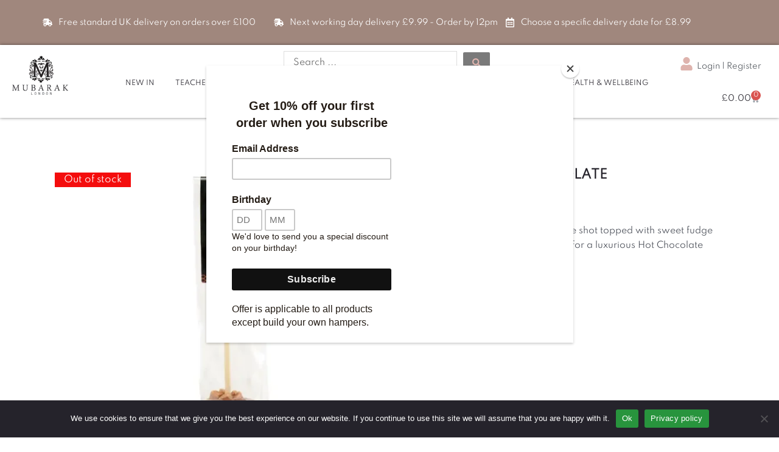

--- FILE ---
content_type: text/html; charset=UTF-8
request_url: https://mubaraklondon.com/product/fudge-hot-chocolate-stirrer/
body_size: 54865
content:
<!DOCTYPE html>
<html lang="en-GB">
<head>
<meta charset="UTF-8">
<meta name="viewport" content="width=device-width, initial-scale=1">
	<link rel="profile" href="https://gmpg.org/xfn/11"> 
	<link rel="preload" href="https://mubaraklondon.com/wp-content/astra-local-fonts/spartan/l7gAbjR61M69yt8Z8w6FZf9WoBxdBrGFuV6JABQ.woff2" as="font" type="font/woff2" crossorigin><meta name='robots' content='index, follow, max-image-preview:large, max-snippet:-1, max-video-preview:-1' />
	<style>img:is([sizes="auto" i], [sizes^="auto," i]) { contain-intrinsic-size: 3000px 1500px }</style>
	
	<!-- This site is optimized with the Yoast SEO plugin v26.3 - https://yoast.com/wordpress/plugins/seo/ -->
	<title>Fudge Hot Chocolate Stirrer - Mubaraklondon</title>
	<meta name="description" content="Fudge Hot Chocolate Stirrer | Elegantly rich Belgian Chocolate shot topped with sweet fudge pieces. | Mubaraklondon, Islamic gifts and presents." />
	<link rel="canonical" href="https://mubaraklondon.com/product/fudge-hot-chocolate-stirrer/" />
	<meta property="og:locale" content="en_GB" />
	<meta property="og:type" content="article" />
	<meta property="og:title" content="Fudge Hot Chocolate Stirrer - Mubaraklondon" />
	<meta property="og:description" content="Fudge Hot Chocolate Stirrer | Elegantly rich Belgian Chocolate shot topped with sweet fudge pieces. | Mubaraklondon, Islamic gifts and presents." />
	<meta property="og:url" content="https://mubaraklondon.com/product/fudge-hot-chocolate-stirrer/" />
	<meta property="og:site_name" content="Mubaraklondon" />
	<meta property="article:modified_time" content="2025-03-29T19:21:43+00:00" />
	<meta property="og:image" content="https://mubaraklondon.com/wp-content/uploads/2024/03/Fudge-Hot-Chocolate-Stirrer-min.webp" />
	<meta property="og:image:width" content="800" />
	<meta property="og:image:height" content="800" />
	<meta property="og:image:type" content="image/webp" />
	<meta name="twitter:card" content="summary_large_image" />
	<meta name="twitter:label1" content="Estimated reading time" />
	<meta name="twitter:data1" content="1 minute" />
	<script type="application/ld+json" class="yoast-schema-graph">{"@context":"https://schema.org","@graph":[{"@type":"WebPage","@id":"https://mubaraklondon.com/product/fudge-hot-chocolate-stirrer/","url":"https://mubaraklondon.com/product/fudge-hot-chocolate-stirrer/","name":"Fudge Hot Chocolate Stirrer - Mubaraklondon","isPartOf":{"@id":"https://mubaraklondon.com/#website"},"primaryImageOfPage":{"@id":"https://mubaraklondon.com/product/fudge-hot-chocolate-stirrer/#primaryimage"},"image":{"@id":"https://mubaraklondon.com/product/fudge-hot-chocolate-stirrer/#primaryimage"},"thumbnailUrl":"https://mubaraklondon.com/wp-content/uploads/2024/03/Fudge-Hot-Chocolate-Stirrer-min.webp","datePublished":"2021-03-01T00:26:14+00:00","dateModified":"2025-03-29T19:21:43+00:00","description":"Fudge Hot Chocolate Stirrer | Elegantly rich Belgian Chocolate shot topped with sweet fudge pieces. | Mubaraklondon, Islamic gifts and presents.","breadcrumb":{"@id":"https://mubaraklondon.com/product/fudge-hot-chocolate-stirrer/#breadcrumb"},"inLanguage":"en-GB","potentialAction":[{"@type":"ReadAction","target":["https://mubaraklondon.com/product/fudge-hot-chocolate-stirrer/"]}]},{"@type":"ImageObject","inLanguage":"en-GB","@id":"https://mubaraklondon.com/product/fudge-hot-chocolate-stirrer/#primaryimage","url":"https://mubaraklondon.com/wp-content/uploads/2024/03/Fudge-Hot-Chocolate-Stirrer-min.webp","contentUrl":"https://mubaraklondon.com/wp-content/uploads/2024/03/Fudge-Hot-Chocolate-Stirrer-min.webp","width":800,"height":800,"caption":"Fudge Hot Chocolate Stirrer"},{"@type":"BreadcrumbList","@id":"https://mubaraklondon.com/product/fudge-hot-chocolate-stirrer/#breadcrumb","itemListElement":[{"@type":"ListItem","position":1,"name":"Home","item":"https://mubaraklondon.com/"},{"@type":"ListItem","position":2,"name":"Shop","item":"https://mubaraklondon.com/shop/"},{"@type":"ListItem","position":3,"name":"Fudge Hot Chocolate Stirrer"}]},{"@type":"WebSite","@id":"https://mubaraklondon.com/#website","url":"https://mubaraklondon.com/","name":"Mubaraklondon","description":"","potentialAction":[{"@type":"SearchAction","target":{"@type":"EntryPoint","urlTemplate":"https://mubaraklondon.com/?s={search_term_string}"},"query-input":{"@type":"PropertyValueSpecification","valueRequired":true,"valueName":"search_term_string"}}],"inLanguage":"en-GB"}]}</script>
	<!-- / Yoast SEO plugin. -->


<link rel='dns-prefetch' href='//www.googletagmanager.com' />
<link rel='dns-prefetch' href='//www.google.com' />
<link rel="alternate" type="application/rss+xml" title="Mubaraklondon &raquo; Feed" href="https://mubaraklondon.com/feed/" />
<link rel="alternate" type="application/rss+xml" title="Mubaraklondon &raquo; Comments Feed" href="https://mubaraklondon.com/comments/feed/" />
<link rel="alternate" type="application/rss+xml" title="Mubaraklondon &raquo; Fudge Hot Chocolate Stirrer Comments Feed" href="https://mubaraklondon.com/product/fudge-hot-chocolate-stirrer/feed/" />
<script>
window._wpemojiSettings = {"baseUrl":"https:\/\/s.w.org\/images\/core\/emoji\/16.0.1\/72x72\/","ext":".png","svgUrl":"https:\/\/s.w.org\/images\/core\/emoji\/16.0.1\/svg\/","svgExt":".svg","source":{"concatemoji":"https:\/\/mubaraklondon.com\/wp-includes\/js\/wp-emoji-release.min.js?ver=6.8.3"}};
/*! This file is auto-generated */
!function(s,n){var o,i,e;function c(e){try{var t={supportTests:e,timestamp:(new Date).valueOf()};sessionStorage.setItem(o,JSON.stringify(t))}catch(e){}}function p(e,t,n){e.clearRect(0,0,e.canvas.width,e.canvas.height),e.fillText(t,0,0);var t=new Uint32Array(e.getImageData(0,0,e.canvas.width,e.canvas.height).data),a=(e.clearRect(0,0,e.canvas.width,e.canvas.height),e.fillText(n,0,0),new Uint32Array(e.getImageData(0,0,e.canvas.width,e.canvas.height).data));return t.every(function(e,t){return e===a[t]})}function u(e,t){e.clearRect(0,0,e.canvas.width,e.canvas.height),e.fillText(t,0,0);for(var n=e.getImageData(16,16,1,1),a=0;a<n.data.length;a++)if(0!==n.data[a])return!1;return!0}function f(e,t,n,a){switch(t){case"flag":return n(e,"\ud83c\udff3\ufe0f\u200d\u26a7\ufe0f","\ud83c\udff3\ufe0f\u200b\u26a7\ufe0f")?!1:!n(e,"\ud83c\udde8\ud83c\uddf6","\ud83c\udde8\u200b\ud83c\uddf6")&&!n(e,"\ud83c\udff4\udb40\udc67\udb40\udc62\udb40\udc65\udb40\udc6e\udb40\udc67\udb40\udc7f","\ud83c\udff4\u200b\udb40\udc67\u200b\udb40\udc62\u200b\udb40\udc65\u200b\udb40\udc6e\u200b\udb40\udc67\u200b\udb40\udc7f");case"emoji":return!a(e,"\ud83e\udedf")}return!1}function g(e,t,n,a){var r="undefined"!=typeof WorkerGlobalScope&&self instanceof WorkerGlobalScope?new OffscreenCanvas(300,150):s.createElement("canvas"),o=r.getContext("2d",{willReadFrequently:!0}),i=(o.textBaseline="top",o.font="600 32px Arial",{});return e.forEach(function(e){i[e]=t(o,e,n,a)}),i}function t(e){var t=s.createElement("script");t.src=e,t.defer=!0,s.head.appendChild(t)}"undefined"!=typeof Promise&&(o="wpEmojiSettingsSupports",i=["flag","emoji"],n.supports={everything:!0,everythingExceptFlag:!0},e=new Promise(function(e){s.addEventListener("DOMContentLoaded",e,{once:!0})}),new Promise(function(t){var n=function(){try{var e=JSON.parse(sessionStorage.getItem(o));if("object"==typeof e&&"number"==typeof e.timestamp&&(new Date).valueOf()<e.timestamp+604800&&"object"==typeof e.supportTests)return e.supportTests}catch(e){}return null}();if(!n){if("undefined"!=typeof Worker&&"undefined"!=typeof OffscreenCanvas&&"undefined"!=typeof URL&&URL.createObjectURL&&"undefined"!=typeof Blob)try{var e="postMessage("+g.toString()+"("+[JSON.stringify(i),f.toString(),p.toString(),u.toString()].join(",")+"));",a=new Blob([e],{type:"text/javascript"}),r=new Worker(URL.createObjectURL(a),{name:"wpTestEmojiSupports"});return void(r.onmessage=function(e){c(n=e.data),r.terminate(),t(n)})}catch(e){}c(n=g(i,f,p,u))}t(n)}).then(function(e){for(var t in e)n.supports[t]=e[t],n.supports.everything=n.supports.everything&&n.supports[t],"flag"!==t&&(n.supports.everythingExceptFlag=n.supports.everythingExceptFlag&&n.supports[t]);n.supports.everythingExceptFlag=n.supports.everythingExceptFlag&&!n.supports.flag,n.DOMReady=!1,n.readyCallback=function(){n.DOMReady=!0}}).then(function(){return e}).then(function(){var e;n.supports.everything||(n.readyCallback(),(e=n.source||{}).concatemoji?t(e.concatemoji):e.wpemoji&&e.twemoji&&(t(e.twemoji),t(e.wpemoji)))}))}((window,document),window._wpemojiSettings);
</script>
<link rel='stylesheet' id='delivery-date-block-frontend-css' href='https://mubaraklondon.com/wp-content/plugins/order-delivery-date-for-woocommerce/build/style-index.css?ver=1764590700' media='all' />
<link rel='stylesheet' id='astra-theme-css-css' href='https://mubaraklondon.com/wp-content/themes/astra/assets/css/minified/frontend.min.css?ver=4.8.6' media='all' />
<style id='astra-theme-css-inline-css'>
.ast-no-sidebar .entry-content .alignfull {margin-left: calc( -50vw + 50%);margin-right: calc( -50vw + 50%);max-width: 100vw;width: 100vw;}.ast-no-sidebar .entry-content .alignwide {margin-left: calc(-41vw + 50%);margin-right: calc(-41vw + 50%);max-width: unset;width: unset;}.ast-no-sidebar .entry-content .alignfull .alignfull,.ast-no-sidebar .entry-content .alignfull .alignwide,.ast-no-sidebar .entry-content .alignwide .alignfull,.ast-no-sidebar .entry-content .alignwide .alignwide,.ast-no-sidebar .entry-content .wp-block-column .alignfull,.ast-no-sidebar .entry-content .wp-block-column .alignwide{width: 100%;margin-left: auto;margin-right: auto;}.wp-block-gallery,.blocks-gallery-grid {margin: 0;}.wp-block-separator {max-width: 100px;}.wp-block-separator.is-style-wide,.wp-block-separator.is-style-dots {max-width: none;}.entry-content .has-2-columns .wp-block-column:first-child {padding-right: 10px;}.entry-content .has-2-columns .wp-block-column:last-child {padding-left: 10px;}@media (max-width: 782px) {.entry-content .wp-block-columns .wp-block-column {flex-basis: 100%;}.entry-content .has-2-columns .wp-block-column:first-child {padding-right: 0;}.entry-content .has-2-columns .wp-block-column:last-child {padding-left: 0;}}body .entry-content .wp-block-latest-posts {margin-left: 0;}body .entry-content .wp-block-latest-posts li {list-style: none;}.ast-no-sidebar .ast-container .entry-content .wp-block-latest-posts {margin-left: 0;}.ast-header-break-point .entry-content .alignwide {margin-left: auto;margin-right: auto;}.entry-content .blocks-gallery-item img {margin-bottom: auto;}.wp-block-pullquote {border-top: 4px solid #555d66;border-bottom: 4px solid #555d66;color: #40464d;}:root{--ast-post-nav-space:0;--ast-container-default-xlg-padding:6.67em;--ast-container-default-lg-padding:5.67em;--ast-container-default-slg-padding:4.34em;--ast-container-default-md-padding:3.34em;--ast-container-default-sm-padding:6.67em;--ast-container-default-xs-padding:2.4em;--ast-container-default-xxs-padding:1.4em;--ast-code-block-background:#EEEEEE;--ast-comment-inputs-background:#FAFAFA;--ast-normal-container-width:1200px;--ast-narrow-container-width:750px;--ast-blog-title-font-weight:normal;--ast-blog-meta-weight:inherit;}html{font-size:93.75%;}a,.page-title{color:#25232b;}a:hover,a:focus{color:#a0877d;}body,button,input,select,textarea,.ast-button,.ast-custom-button{font-family:'Spartan',sans-serif;font-weight:400;font-size:15px;font-size:1rem;line-height:var(--ast-body-line-height,1.65em);}blockquote{color:var(--ast-global-color-3);}h1,.entry-content h1,h2,.entry-content h2,h3,.entry-content h3,h4,.entry-content h4,h5,.entry-content h5,h6,.entry-content h6,.site-title,.site-title a{font-family:'Spartan',sans-serif;font-weight:400;}.site-title{font-size:35px;font-size:2.3333333333333rem;display:block;}.site-header .site-description{font-size:15px;font-size:1rem;display:none;}.entry-title{font-size:26px;font-size:1.7333333333333rem;}.archive .ast-article-post .ast-article-inner,.blog .ast-article-post .ast-article-inner,.archive .ast-article-post .ast-article-inner:hover,.blog .ast-article-post .ast-article-inner:hover{overflow:hidden;}h1,.entry-content h1{font-size:40px;font-size:2.6666666666667rem;font-family:'Spartan',sans-serif;line-height:1.4em;}h2,.entry-content h2{font-size:32px;font-size:2.1333333333333rem;font-family:'Spartan',sans-serif;line-height:1.3em;}h3,.entry-content h3{font-size:26px;font-size:1.7333333333333rem;font-family:'Spartan',sans-serif;line-height:1.3em;}h4,.entry-content h4{font-size:24px;font-size:1.6rem;line-height:1.2em;font-family:'Spartan',sans-serif;}h5,.entry-content h5{font-size:20px;font-size:1.3333333333333rem;line-height:1.2em;font-family:'Spartan',sans-serif;}h6,.entry-content h6{font-size:16px;font-size:1.0666666666667rem;line-height:1.25em;font-family:'Spartan',sans-serif;}::selection{background-color:#deb3ad;color:#000000;}body,h1,.entry-title a,.entry-content h1,h2,.entry-content h2,h3,.entry-content h3,h4,.entry-content h4,h5,.entry-content h5,h6,.entry-content h6{color:var(--ast-global-color-3);}.tagcloud a:hover,.tagcloud a:focus,.tagcloud a.current-item{color:#ffffff;border-color:#25232b;background-color:#25232b;}input:focus,input[type="text"]:focus,input[type="email"]:focus,input[type="url"]:focus,input[type="password"]:focus,input[type="reset"]:focus,input[type="search"]:focus,textarea:focus{border-color:#25232b;}input[type="radio"]:checked,input[type=reset],input[type="checkbox"]:checked,input[type="checkbox"]:hover:checked,input[type="checkbox"]:focus:checked,input[type=range]::-webkit-slider-thumb{border-color:#25232b;background-color:#25232b;box-shadow:none;}.site-footer a:hover + .post-count,.site-footer a:focus + .post-count{background:#25232b;border-color:#25232b;}.single .nav-links .nav-previous,.single .nav-links .nav-next{color:#25232b;}.entry-meta,.entry-meta *{line-height:1.45;color:#25232b;}.entry-meta a:not(.ast-button):hover,.entry-meta a:not(.ast-button):hover *,.entry-meta a:not(.ast-button):focus,.entry-meta a:not(.ast-button):focus *,.page-links > .page-link,.page-links .page-link:hover,.post-navigation a:hover{color:#a0877d;}#cat option,.secondary .calendar_wrap thead a,.secondary .calendar_wrap thead a:visited{color:#25232b;}.secondary .calendar_wrap #today,.ast-progress-val span{background:#25232b;}.secondary a:hover + .post-count,.secondary a:focus + .post-count{background:#25232b;border-color:#25232b;}.calendar_wrap #today > a{color:#ffffff;}.page-links .page-link,.single .post-navigation a{color:#25232b;}.ast-search-menu-icon .search-form button.search-submit{padding:0 4px;}.ast-search-menu-icon form.search-form{padding-right:0;}.ast-search-menu-icon.slide-search input.search-field{width:0;}.ast-header-search .ast-search-menu-icon.ast-dropdown-active .search-form,.ast-header-search .ast-search-menu-icon.ast-dropdown-active .search-field:focus{transition:all 0.2s;}.search-form input.search-field:focus{outline:none;}.widget-title,.widget .wp-block-heading{font-size:21px;font-size:1.4rem;color:var(--ast-global-color-3);}.ast-search-menu-icon.slide-search a:focus-visible:focus-visible,.astra-search-icon:focus-visible,#close:focus-visible,a:focus-visible,.ast-menu-toggle:focus-visible,.site .skip-link:focus-visible,.wp-block-loginout input:focus-visible,.wp-block-search.wp-block-search__button-inside .wp-block-search__inside-wrapper,.ast-header-navigation-arrow:focus-visible,.woocommerce .wc-proceed-to-checkout > .checkout-button:focus-visible,.woocommerce .woocommerce-MyAccount-navigation ul li a:focus-visible,.ast-orders-table__row .ast-orders-table__cell:focus-visible,.woocommerce .woocommerce-order-details .order-again > .button:focus-visible,.woocommerce .woocommerce-message a.button.wc-forward:focus-visible,.woocommerce #minus_qty:focus-visible,.woocommerce #plus_qty:focus-visible,a#ast-apply-coupon:focus-visible,.woocommerce .woocommerce-info a:focus-visible,.woocommerce .astra-shop-summary-wrap a:focus-visible,.woocommerce a.wc-forward:focus-visible,#ast-apply-coupon:focus-visible,.woocommerce-js .woocommerce-mini-cart-item a.remove:focus-visible,#close:focus-visible,.button.search-submit:focus-visible,#search_submit:focus,.normal-search:focus-visible,.ast-header-account-wrap:focus-visible,.woocommerce .ast-on-card-button.ast-quick-view-trigger:focus{outline-style:dotted;outline-color:inherit;outline-width:thin;}input:focus,input[type="text"]:focus,input[type="email"]:focus,input[type="url"]:focus,input[type="password"]:focus,input[type="reset"]:focus,input[type="search"]:focus,input[type="number"]:focus,textarea:focus,.wp-block-search__input:focus,[data-section="section-header-mobile-trigger"] .ast-button-wrap .ast-mobile-menu-trigger-minimal:focus,.ast-mobile-popup-drawer.active .menu-toggle-close:focus,.woocommerce-ordering select.orderby:focus,#ast-scroll-top:focus,#coupon_code:focus,.woocommerce-page #comment:focus,.woocommerce #reviews #respond input#submit:focus,.woocommerce a.add_to_cart_button:focus,.woocommerce .button.single_add_to_cart_button:focus,.woocommerce .woocommerce-cart-form button:focus,.woocommerce .woocommerce-cart-form__cart-item .quantity .qty:focus,.woocommerce .woocommerce-billing-fields .woocommerce-billing-fields__field-wrapper .woocommerce-input-wrapper > .input-text:focus,.woocommerce #order_comments:focus,.woocommerce #place_order:focus,.woocommerce .woocommerce-address-fields .woocommerce-address-fields__field-wrapper .woocommerce-input-wrapper > .input-text:focus,.woocommerce .woocommerce-MyAccount-content form button:focus,.woocommerce .woocommerce-MyAccount-content .woocommerce-EditAccountForm .woocommerce-form-row .woocommerce-Input.input-text:focus,.woocommerce .ast-woocommerce-container .woocommerce-pagination ul.page-numbers li a:focus,body #content .woocommerce form .form-row .select2-container--default .select2-selection--single:focus,#ast-coupon-code:focus,.woocommerce.woocommerce-js .quantity input[type=number]:focus,.woocommerce-js .woocommerce-mini-cart-item .quantity input[type=number]:focus,.woocommerce p#ast-coupon-trigger:focus{border-style:dotted;border-color:inherit;border-width:thin;}input{outline:none;}.woocommerce-js input[type=text]:focus,.woocommerce-js input[type=email]:focus,.woocommerce-js textarea:focus,input[type=number]:focus,.comments-area textarea#comment:focus,.comments-area textarea#comment:active,.comments-area .ast-comment-formwrap input[type="text"]:focus,.comments-area .ast-comment-formwrap input[type="text"]:active{outline-style:disable;outline-color:inherit;outline-width:thin;}.ast-logo-title-inline .site-logo-img{padding-right:1em;}body .ast-oembed-container *{position:absolute;top:0;width:100%;height:100%;left:0;}body .wp-block-embed-pocket-casts .ast-oembed-container *{position:unset;}.ast-single-post-featured-section + article {margin-top: 2em;}.site-content .ast-single-post-featured-section img {width: 100%;overflow: hidden;object-fit: cover;}.site > .ast-single-related-posts-container {margin-top: 0;}@media (min-width: 922px) {.ast-desktop .ast-container--narrow {max-width: var(--ast-narrow-container-width);margin: 0 auto;}}.ast-page-builder-template .hentry {margin: 0;}.ast-page-builder-template .site-content > .ast-container {max-width: 100%;padding: 0;}.ast-page-builder-template .site .site-content #primary {padding: 0;margin: 0;}.ast-page-builder-template .no-results {text-align: center;margin: 4em auto;}.ast-page-builder-template .ast-pagination {padding: 2em;}.ast-page-builder-template .entry-header.ast-no-title.ast-no-thumbnail {margin-top: 0;}.ast-page-builder-template .entry-header.ast-header-without-markup {margin-top: 0;margin-bottom: 0;}.ast-page-builder-template .entry-header.ast-no-title.ast-no-meta {margin-bottom: 0;}.ast-page-builder-template.single .post-navigation {padding-bottom: 2em;}.ast-page-builder-template.single-post .site-content > .ast-container {max-width: 100%;}.ast-page-builder-template .entry-header {margin-top: 4em;margin-left: auto;margin-right: auto;padding-left: 20px;padding-right: 20px;}.single.ast-page-builder-template .entry-header {padding-left: 20px;padding-right: 20px;}.ast-page-builder-template .ast-archive-description {margin: 4em auto 0;padding-left: 20px;padding-right: 20px;}.ast-page-builder-template.ast-no-sidebar .entry-content .alignwide {margin-left: 0;margin-right: 0;}@media (max-width:921.9px){#ast-desktop-header{display:none;}}@media (min-width:922px){#ast-mobile-header{display:none;}}@media( max-width: 420px ) {.single .nav-links .nav-previous,.single .nav-links .nav-next {width: 100%;text-align: center;}}.wp-block-buttons.aligncenter{justify-content:center;}@media (max-width:921px){.ast-theme-transparent-header #primary,.ast-theme-transparent-header #secondary{padding:0;}}@media (max-width:921px){.ast-plain-container.ast-no-sidebar #primary{padding:0;}}.ast-plain-container.ast-no-sidebar #primary{margin-top:0;margin-bottom:0;}@media (min-width:1200px){.wp-block-group .has-background{padding:20px;}}@media (min-width:1200px){.ast-no-sidebar.ast-separate-container .entry-content .wp-block-group.alignwide,.ast-no-sidebar.ast-separate-container .entry-content .wp-block-cover.alignwide{margin-left:-20px;margin-right:-20px;padding-left:20px;padding-right:20px;}.ast-no-sidebar.ast-separate-container .entry-content .wp-block-cover.alignfull,.ast-no-sidebar.ast-separate-container .entry-content .wp-block-group.alignfull{margin-left:-6.67em;margin-right:-6.67em;padding-left:6.67em;padding-right:6.67em;}}@media (min-width:1200px){.wp-block-cover-image.alignwide .wp-block-cover__inner-container,.wp-block-cover.alignwide .wp-block-cover__inner-container,.wp-block-cover-image.alignfull .wp-block-cover__inner-container,.wp-block-cover.alignfull .wp-block-cover__inner-container{width:100%;}}.wp-block-columns{margin-bottom:unset;}.wp-block-image.size-full{margin:2rem 0;}.wp-block-separator.has-background{padding:0;}.wp-block-gallery{margin-bottom:1.6em;}.wp-block-group{padding-top:4em;padding-bottom:4em;}.wp-block-group__inner-container .wp-block-columns:last-child,.wp-block-group__inner-container :last-child,.wp-block-table table{margin-bottom:0;}.blocks-gallery-grid{width:100%;}.wp-block-navigation-link__content{padding:5px 0;}.wp-block-group .wp-block-group .has-text-align-center,.wp-block-group .wp-block-column .has-text-align-center{max-width:100%;}.has-text-align-center{margin:0 auto;}@media (min-width:1200px){.wp-block-cover__inner-container,.alignwide .wp-block-group__inner-container,.alignfull .wp-block-group__inner-container{max-width:1200px;margin:0 auto;}.wp-block-group.alignnone,.wp-block-group.aligncenter,.wp-block-group.alignleft,.wp-block-group.alignright,.wp-block-group.alignwide,.wp-block-columns.alignwide{margin:2rem 0 1rem 0;}}@media (max-width:1200px){.wp-block-group{padding:3em;}.wp-block-group .wp-block-group{padding:1.5em;}.wp-block-columns,.wp-block-column{margin:1rem 0;}}@media (min-width:921px){.wp-block-columns .wp-block-group{padding:2em;}}@media (max-width:544px){.wp-block-cover-image .wp-block-cover__inner-container,.wp-block-cover .wp-block-cover__inner-container{width:unset;}.wp-block-cover,.wp-block-cover-image{padding:2em 0;}.wp-block-group,.wp-block-cover{padding:2em;}.wp-block-media-text__media img,.wp-block-media-text__media video{width:unset;max-width:100%;}.wp-block-media-text.has-background .wp-block-media-text__content{padding:1em;}}.wp-block-image.aligncenter{margin-left:auto;margin-right:auto;}.wp-block-table.aligncenter{margin-left:auto;margin-right:auto;}@media (min-width:544px){.entry-content .wp-block-media-text.has-media-on-the-right .wp-block-media-text__content{padding:0 8% 0 0;}.entry-content .wp-block-media-text .wp-block-media-text__content{padding:0 0 0 8%;}.ast-plain-container .site-content .entry-content .has-custom-content-position.is-position-bottom-left > *,.ast-plain-container .site-content .entry-content .has-custom-content-position.is-position-bottom-right > *,.ast-plain-container .site-content .entry-content .has-custom-content-position.is-position-top-left > *,.ast-plain-container .site-content .entry-content .has-custom-content-position.is-position-top-right > *,.ast-plain-container .site-content .entry-content .has-custom-content-position.is-position-center-right > *,.ast-plain-container .site-content .entry-content .has-custom-content-position.is-position-center-left > *{margin:0;}}@media (max-width:544px){.entry-content .wp-block-media-text .wp-block-media-text__content{padding:8% 0;}.wp-block-media-text .wp-block-media-text__media img{width:auto;max-width:100%;}}.wp-block-buttons .wp-block-button.is-style-outline .wp-block-button__link.wp-element-button,.ast-outline-button,.wp-block-uagb-buttons-child .uagb-buttons-repeater.ast-outline-button{border-top-width:2px;border-right-width:2px;border-bottom-width:2px;border-left-width:2px;font-family:inherit;font-weight:inherit;line-height:1em;}.wp-block-button .wp-block-button__link.wp-element-button.is-style-outline:not(.has-background),.wp-block-button.is-style-outline>.wp-block-button__link.wp-element-button:not(.has-background),.ast-outline-button{background-color:transparent;}.entry-content[data-ast-blocks-layout] > figure{margin-bottom:1em;}@media (max-width:921px){.ast-separate-container #primary,.ast-separate-container #secondary{padding:1.5em 0;}#primary,#secondary{padding:1.5em 0;margin:0;}.ast-left-sidebar #content > .ast-container{display:flex;flex-direction:column-reverse;width:100%;}.ast-separate-container .ast-article-post,.ast-separate-container .ast-article-single{padding:1.5em 2.14em;}.ast-author-box img.avatar{margin:20px 0 0 0;}}@media (min-width:922px){.ast-separate-container.ast-right-sidebar #primary,.ast-separate-container.ast-left-sidebar #primary{border:0;}.search-no-results.ast-separate-container #primary{margin-bottom:4em;}}.wp-block-button .wp-block-button__link{color:#000000;}.wp-block-button .wp-block-button__link:hover,.wp-block-button .wp-block-button__link:focus{color:#000000;background-color:#a0877d;border-color:#a0877d;}.elementor-widget-heading h1.elementor-heading-title{line-height:1.4em;}.elementor-widget-heading h2.elementor-heading-title{line-height:1.3em;}.elementor-widget-heading h3.elementor-heading-title{line-height:1.3em;}.elementor-widget-heading h4.elementor-heading-title{line-height:1.2em;}.elementor-widget-heading h5.elementor-heading-title{line-height:1.2em;}.elementor-widget-heading h6.elementor-heading-title{line-height:1.25em;}.wp-block-button .wp-block-button__link{border-top-width:0;border-right-width:0;border-left-width:0;border-bottom-width:0;border-color:#deb3ad;background-color:#deb3ad;color:#000000;font-family:inherit;font-weight:inherit;line-height:1em;padding-top:10px;padding-right:40px;padding-bottom:10px;padding-left:40px;}.menu-toggle,button,.ast-button,.ast-custom-button,.button,input#submit,input[type="button"],input[type="submit"],input[type="reset"]{border-style:solid;border-top-width:0;border-right-width:0;border-left-width:0;border-bottom-width:0;color:#000000;border-color:#deb3ad;background-color:#deb3ad;padding-top:10px;padding-right:40px;padding-bottom:10px;padding-left:40px;font-family:inherit;font-weight:inherit;line-height:1em;}button:focus,.menu-toggle:hover,button:hover,.ast-button:hover,.ast-custom-button:hover .button:hover,.ast-custom-button:hover ,input[type=reset]:hover,input[type=reset]:focus,input#submit:hover,input#submit:focus,input[type="button"]:hover,input[type="button"]:focus,input[type="submit"]:hover,input[type="submit"]:focus{color:#000000;background-color:#a0877d;border-color:#a0877d;}@media (max-width:921px){.ast-mobile-header-stack .main-header-bar .ast-search-menu-icon{display:inline-block;}.ast-header-break-point.ast-header-custom-item-outside .ast-mobile-header-stack .main-header-bar .ast-search-icon{margin:0;}.ast-comment-avatar-wrap img{max-width:2.5em;}.ast-comment-meta{padding:0 1.8888em 1.3333em;}.ast-separate-container .ast-comment-list li.depth-1{padding:1.5em 2.14em;}.ast-separate-container .comment-respond{padding:2em 2.14em;}}@media (min-width:544px){.ast-container{max-width:100%;}}@media (max-width:544px){.ast-separate-container .ast-article-post,.ast-separate-container .ast-article-single,.ast-separate-container .comments-title,.ast-separate-container .ast-archive-description{padding:1.5em 1em;}.ast-separate-container #content .ast-container{padding-left:0.54em;padding-right:0.54em;}.ast-separate-container .ast-comment-list .bypostauthor{padding:.5em;}.ast-search-menu-icon.ast-dropdown-active .search-field{width:170px;}} #ast-mobile-header .ast-site-header-cart-li a{pointer-events:none;}.ast-no-sidebar.ast-separate-container .entry-content .alignfull {margin-left: -6.67em;margin-right: -6.67em;width: auto;}@media (max-width: 1200px) {.ast-no-sidebar.ast-separate-container .entry-content .alignfull {margin-left: -2.4em;margin-right: -2.4em;}}@media (max-width: 768px) {.ast-no-sidebar.ast-separate-container .entry-content .alignfull {margin-left: -2.14em;margin-right: -2.14em;}}@media (max-width: 544px) {.ast-no-sidebar.ast-separate-container .entry-content .alignfull {margin-left: -1em;margin-right: -1em;}}.ast-no-sidebar.ast-separate-container .entry-content .alignwide {margin-left: -20px;margin-right: -20px;}.ast-no-sidebar.ast-separate-container .entry-content .wp-block-column .alignfull,.ast-no-sidebar.ast-separate-container .entry-content .wp-block-column .alignwide {margin-left: auto;margin-right: auto;width: 100%;}@media (max-width:921px){.site-title{display:block;}.site-header .site-description{display:none;}h1,.entry-content h1{font-size:30px;}h2,.entry-content h2{font-size:25px;}h3,.entry-content h3{font-size:20px;}}@media (max-width:544px){.site-title{display:block;}.site-header .site-description{display:none;}h1,.entry-content h1{font-size:30px;}h2,.entry-content h2{font-size:25px;}h3,.entry-content h3{font-size:20px;}}@media (max-width:921px){html{font-size:85.5%;}}@media (max-width:544px){html{font-size:85.5%;}}@media (min-width:922px){.ast-container{max-width:1240px;}}@font-face {font-family: "Astra";src: url(https://mubaraklondon.com/wp-content/themes/astra/assets/fonts/astra.woff) format("woff"),url(https://mubaraklondon.com/wp-content/themes/astra/assets/fonts/astra.ttf) format("truetype"),url(https://mubaraklondon.com/wp-content/themes/astra/assets/fonts/astra.svg#astra) format("svg");font-weight: normal;font-style: normal;font-display: fallback;}@media (min-width:922px){.main-header-menu .sub-menu .menu-item.ast-left-align-sub-menu:hover > .sub-menu,.main-header-menu .sub-menu .menu-item.ast-left-align-sub-menu.focus > .sub-menu{margin-left:-0px;}}.site .comments-area{padding-bottom:3em;}.astra-icon-down_arrow::after {content: "\e900";font-family: Astra;}.astra-icon-close::after {content: "\e5cd";font-family: Astra;}.astra-icon-drag_handle::after {content: "\e25d";font-family: Astra;}.astra-icon-format_align_justify::after {content: "\e235";font-family: Astra;}.astra-icon-menu::after {content: "\e5d2";font-family: Astra;}.astra-icon-reorder::after {content: "\e8fe";font-family: Astra;}.astra-icon-search::after {content: "\e8b6";font-family: Astra;}.astra-icon-zoom_in::after {content: "\e56b";font-family: Astra;}.astra-icon-check-circle::after {content: "\e901";font-family: Astra;}.astra-icon-shopping-cart::after {content: "\f07a";font-family: Astra;}.astra-icon-shopping-bag::after {content: "\f290";font-family: Astra;}.astra-icon-shopping-basket::after {content: "\f291";font-family: Astra;}.astra-icon-circle-o::after {content: "\e903";font-family: Astra;}.astra-icon-certificate::after {content: "\e902";font-family: Astra;}blockquote {padding: 1.2em;}:root .has-ast-global-color-0-color{color:var(--ast-global-color-0);}:root .has-ast-global-color-0-background-color{background-color:var(--ast-global-color-0);}:root .wp-block-button .has-ast-global-color-0-color{color:var(--ast-global-color-0);}:root .wp-block-button .has-ast-global-color-0-background-color{background-color:var(--ast-global-color-0);}:root .has-ast-global-color-1-color{color:var(--ast-global-color-1);}:root .has-ast-global-color-1-background-color{background-color:var(--ast-global-color-1);}:root .wp-block-button .has-ast-global-color-1-color{color:var(--ast-global-color-1);}:root .wp-block-button .has-ast-global-color-1-background-color{background-color:var(--ast-global-color-1);}:root .has-ast-global-color-2-color{color:var(--ast-global-color-2);}:root .has-ast-global-color-2-background-color{background-color:var(--ast-global-color-2);}:root .wp-block-button .has-ast-global-color-2-color{color:var(--ast-global-color-2);}:root .wp-block-button .has-ast-global-color-2-background-color{background-color:var(--ast-global-color-2);}:root .has-ast-global-color-3-color{color:var(--ast-global-color-3);}:root .has-ast-global-color-3-background-color{background-color:var(--ast-global-color-3);}:root .wp-block-button .has-ast-global-color-3-color{color:var(--ast-global-color-3);}:root .wp-block-button .has-ast-global-color-3-background-color{background-color:var(--ast-global-color-3);}:root .has-ast-global-color-4-color{color:var(--ast-global-color-4);}:root .has-ast-global-color-4-background-color{background-color:var(--ast-global-color-4);}:root .wp-block-button .has-ast-global-color-4-color{color:var(--ast-global-color-4);}:root .wp-block-button .has-ast-global-color-4-background-color{background-color:var(--ast-global-color-4);}:root .has-ast-global-color-5-color{color:var(--ast-global-color-5);}:root .has-ast-global-color-5-background-color{background-color:var(--ast-global-color-5);}:root .wp-block-button .has-ast-global-color-5-color{color:var(--ast-global-color-5);}:root .wp-block-button .has-ast-global-color-5-background-color{background-color:var(--ast-global-color-5);}:root .has-ast-global-color-6-color{color:var(--ast-global-color-6);}:root .has-ast-global-color-6-background-color{background-color:var(--ast-global-color-6);}:root .wp-block-button .has-ast-global-color-6-color{color:var(--ast-global-color-6);}:root .wp-block-button .has-ast-global-color-6-background-color{background-color:var(--ast-global-color-6);}:root .has-ast-global-color-7-color{color:var(--ast-global-color-7);}:root .has-ast-global-color-7-background-color{background-color:var(--ast-global-color-7);}:root .wp-block-button .has-ast-global-color-7-color{color:var(--ast-global-color-7);}:root .wp-block-button .has-ast-global-color-7-background-color{background-color:var(--ast-global-color-7);}:root .has-ast-global-color-8-color{color:var(--ast-global-color-8);}:root .has-ast-global-color-8-background-color{background-color:var(--ast-global-color-8);}:root .wp-block-button .has-ast-global-color-8-color{color:var(--ast-global-color-8);}:root .wp-block-button .has-ast-global-color-8-background-color{background-color:var(--ast-global-color-8);}:root{--ast-global-color-0:#0170B9;--ast-global-color-1:#3a3a3a;--ast-global-color-2:#3a3a3a;--ast-global-color-3:#4B4F58;--ast-global-color-4:#F5F5F5;--ast-global-color-5:#FFFFFF;--ast-global-color-6:#E5E5E5;--ast-global-color-7:#424242;--ast-global-color-8:#000000;}:root {--ast-border-color : #dddddd;}.ast-breadcrumbs .trail-browse,.ast-breadcrumbs .trail-items,.ast-breadcrumbs .trail-items li{display:inline-block;margin:0;padding:0;border:none;background:inherit;text-indent:0;text-decoration:none;}.ast-breadcrumbs .trail-browse{font-size:inherit;font-style:inherit;font-weight:inherit;color:inherit;}.ast-breadcrumbs .trail-items{list-style:none;}.trail-items li::after{padding:0 0.3em;content:"\00bb";}.trail-items li:last-of-type::after{display:none;}h1,.entry-content h1,h2,.entry-content h2,h3,.entry-content h3,h4,.entry-content h4,h5,.entry-content h5,h6,.entry-content h6{color:var(--ast-global-color-2);}@media (max-width:921px){.ast-builder-grid-row-container.ast-builder-grid-row-tablet-3-firstrow .ast-builder-grid-row > *:first-child,.ast-builder-grid-row-container.ast-builder-grid-row-tablet-3-lastrow .ast-builder-grid-row > *:last-child{grid-column:1 / -1;}}@media (max-width:544px){.ast-builder-grid-row-container.ast-builder-grid-row-mobile-3-firstrow .ast-builder-grid-row > *:first-child,.ast-builder-grid-row-container.ast-builder-grid-row-mobile-3-lastrow .ast-builder-grid-row > *:last-child{grid-column:1 / -1;}}.ast-builder-layout-element[data-section="title_tagline"]{display:flex;}@media (max-width:921px){.ast-header-break-point .ast-builder-layout-element[data-section="title_tagline"]{display:flex;}}@media (max-width:544px){.ast-header-break-point .ast-builder-layout-element[data-section="title_tagline"]{display:flex;}}.ast-builder-menu-1{font-family:inherit;font-weight:inherit;}.ast-builder-menu-1 .sub-menu,.ast-builder-menu-1 .inline-on-mobile .sub-menu{border-top-width:2px;border-bottom-width:0px;border-right-width:0px;border-left-width:0px;border-color:#deb3ad;border-style:solid;}.ast-builder-menu-1 .sub-menu .sub-menu{top:-2px;}.ast-builder-menu-1 .main-header-menu > .menu-item > .sub-menu,.ast-builder-menu-1 .main-header-menu > .menu-item > .astra-full-megamenu-wrapper{margin-top:0px;}.ast-desktop .ast-builder-menu-1 .main-header-menu > .menu-item > .sub-menu:before,.ast-desktop .ast-builder-menu-1 .main-header-menu > .menu-item > .astra-full-megamenu-wrapper:before{height:calc( 0px + 2px + 5px );}.ast-desktop .ast-builder-menu-1 .menu-item .sub-menu .menu-link{border-style:none;}@media (max-width:921px){.ast-header-break-point .ast-builder-menu-1 .menu-item.menu-item-has-children > .ast-menu-toggle{top:0;}.ast-builder-menu-1 .inline-on-mobile .menu-item.menu-item-has-children > .ast-menu-toggle{right:-15px;}.ast-builder-menu-1 .menu-item-has-children > .menu-link:after{content:unset;}.ast-builder-menu-1 .main-header-menu > .menu-item > .sub-menu,.ast-builder-menu-1 .main-header-menu > .menu-item > .astra-full-megamenu-wrapper{margin-top:0;}}@media (max-width:544px){.ast-header-break-point .ast-builder-menu-1 .menu-item.menu-item-has-children > .ast-menu-toggle{top:0;}.ast-builder-menu-1 .main-header-menu > .menu-item > .sub-menu,.ast-builder-menu-1 .main-header-menu > .menu-item > .astra-full-megamenu-wrapper{margin-top:0;}}.ast-builder-menu-1{display:flex;}@media (max-width:921px){.ast-header-break-point .ast-builder-menu-1{display:flex;}}@media (max-width:544px){.ast-header-break-point .ast-builder-menu-1{display:flex;}}.elementor-posts-container [CLASS*="ast-width-"]{width:100%;}.elementor-template-full-width .ast-container{display:block;}.elementor-screen-only,.screen-reader-text,.screen-reader-text span,.ui-helper-hidden-accessible{top:0 !important;}@media (max-width:544px){.elementor-element .elementor-wc-products .woocommerce[class*="columns-"] ul.products li.product{width:auto;margin:0;}.elementor-element .woocommerce .woocommerce-result-count{float:none;}}.ast-header-break-point .main-header-bar{border-bottom-width:1px;}@media (min-width:922px){.main-header-bar{border-bottom-width:1px;}}.main-header-menu .menu-item, #astra-footer-menu .menu-item, .main-header-bar .ast-masthead-custom-menu-items{-js-display:flex;display:flex;-webkit-box-pack:center;-webkit-justify-content:center;-moz-box-pack:center;-ms-flex-pack:center;justify-content:center;-webkit-box-orient:vertical;-webkit-box-direction:normal;-webkit-flex-direction:column;-moz-box-orient:vertical;-moz-box-direction:normal;-ms-flex-direction:column;flex-direction:column;}.main-header-menu > .menu-item > .menu-link, #astra-footer-menu > .menu-item > .menu-link{height:100%;-webkit-box-align:center;-webkit-align-items:center;-moz-box-align:center;-ms-flex-align:center;align-items:center;-js-display:flex;display:flex;}.main-header-menu .sub-menu .menu-item.menu-item-has-children > .menu-link:after{position:absolute;right:1em;top:50%;transform:translate(0,-50%) rotate(270deg);}.ast-header-break-point .main-header-bar .main-header-bar-navigation .page_item_has_children > .ast-menu-toggle::before, .ast-header-break-point .main-header-bar .main-header-bar-navigation .menu-item-has-children > .ast-menu-toggle::before, .ast-mobile-popup-drawer .main-header-bar-navigation .menu-item-has-children>.ast-menu-toggle::before, .ast-header-break-point .ast-mobile-header-wrap .main-header-bar-navigation .menu-item-has-children > .ast-menu-toggle::before{font-weight:bold;content:"\e900";font-family:Astra;text-decoration:inherit;display:inline-block;}.ast-header-break-point .main-navigation ul.sub-menu .menu-item .menu-link:before{content:"\e900";font-family:Astra;font-size:.65em;text-decoration:inherit;display:inline-block;transform:translate(0, -2px) rotateZ(270deg);margin-right:5px;}.widget_search .search-form:after{font-family:Astra;font-size:1.2em;font-weight:normal;content:"\e8b6";position:absolute;top:50%;right:15px;transform:translate(0, -50%);}.astra-search-icon::before{content:"\e8b6";font-family:Astra;font-style:normal;font-weight:normal;text-decoration:inherit;text-align:center;-webkit-font-smoothing:antialiased;-moz-osx-font-smoothing:grayscale;z-index:3;}.main-header-bar .main-header-bar-navigation .page_item_has_children > a:after, .main-header-bar .main-header-bar-navigation .menu-item-has-children > a:after, .menu-item-has-children .ast-header-navigation-arrow:after{content:"\e900";display:inline-block;font-family:Astra;font-size:.6rem;font-weight:bold;text-rendering:auto;-webkit-font-smoothing:antialiased;-moz-osx-font-smoothing:grayscale;margin-left:10px;line-height:normal;}.menu-item-has-children .sub-menu .ast-header-navigation-arrow:after{margin-left:0;}.ast-mobile-popup-drawer .main-header-bar-navigation .ast-submenu-expanded>.ast-menu-toggle::before{transform:rotateX(180deg);}.ast-header-break-point .main-header-bar-navigation .menu-item-has-children > .menu-link:after{display:none;}@media (min-width:922px){.ast-builder-menu .main-navigation > ul > li:last-child a{margin-right:0;}}.ast-separate-container .ast-article-inner{background-color:transparent;background-image:none;}.ast-separate-container .ast-article-post{background-color:var(--ast-global-color-5);}@media (max-width:921px){.ast-separate-container .ast-article-post{background-color:var(--ast-global-color-5);}}@media (max-width:544px){.ast-separate-container .ast-article-post{background-color:var(--ast-global-color-5);}}.ast-separate-container .ast-article-single:not(.ast-related-post), .woocommerce.ast-separate-container .ast-woocommerce-container, .ast-separate-container .error-404, .ast-separate-container .no-results, .single.ast-separate-container  .ast-author-meta, .ast-separate-container .related-posts-title-wrapper,.ast-separate-container .comments-count-wrapper, .ast-box-layout.ast-plain-container .site-content,.ast-padded-layout.ast-plain-container .site-content, .ast-separate-container .ast-archive-description, .ast-separate-container .comments-area .comment-respond, .ast-separate-container .comments-area .ast-comment-list li, .ast-separate-container .comments-area .comments-title{background-color:var(--ast-global-color-5);}@media (max-width:921px){.ast-separate-container .ast-article-single:not(.ast-related-post), .woocommerce.ast-separate-container .ast-woocommerce-container, .ast-separate-container .error-404, .ast-separate-container .no-results, .single.ast-separate-container  .ast-author-meta, .ast-separate-container .related-posts-title-wrapper,.ast-separate-container .comments-count-wrapper, .ast-box-layout.ast-plain-container .site-content,.ast-padded-layout.ast-plain-container .site-content, .ast-separate-container .ast-archive-description{background-color:var(--ast-global-color-5);}}@media (max-width:544px){.ast-separate-container .ast-article-single:not(.ast-related-post), .woocommerce.ast-separate-container .ast-woocommerce-container, .ast-separate-container .error-404, .ast-separate-container .no-results, .single.ast-separate-container  .ast-author-meta, .ast-separate-container .related-posts-title-wrapper,.ast-separate-container .comments-count-wrapper, .ast-box-layout.ast-plain-container .site-content,.ast-padded-layout.ast-plain-container .site-content, .ast-separate-container .ast-archive-description{background-color:var(--ast-global-color-5);}}.ast-separate-container.ast-two-container #secondary .widget{background-color:var(--ast-global-color-5);}@media (max-width:921px){.ast-separate-container.ast-two-container #secondary .widget{background-color:var(--ast-global-color-5);}}@media (max-width:544px){.ast-separate-container.ast-two-container #secondary .widget{background-color:var(--ast-global-color-5);}}.ast-mobile-header-content > *,.ast-desktop-header-content > * {padding: 10px 0;height: auto;}.ast-mobile-header-content > *:first-child,.ast-desktop-header-content > *:first-child {padding-top: 10px;}.ast-mobile-header-content > .ast-builder-menu,.ast-desktop-header-content > .ast-builder-menu {padding-top: 0;}.ast-mobile-header-content > *:last-child,.ast-desktop-header-content > *:last-child {padding-bottom: 0;}.ast-mobile-header-content .ast-search-menu-icon.ast-inline-search label,.ast-desktop-header-content .ast-search-menu-icon.ast-inline-search label {width: 100%;}.ast-desktop-header-content .main-header-bar-navigation .ast-submenu-expanded > .ast-menu-toggle::before {transform: rotateX(180deg);}#ast-desktop-header .ast-desktop-header-content,.ast-mobile-header-content .ast-search-icon,.ast-desktop-header-content .ast-search-icon,.ast-mobile-header-wrap .ast-mobile-header-content,.ast-main-header-nav-open.ast-popup-nav-open .ast-mobile-header-wrap .ast-mobile-header-content,.ast-main-header-nav-open.ast-popup-nav-open .ast-desktop-header-content {display: none;}.ast-main-header-nav-open.ast-header-break-point #ast-desktop-header .ast-desktop-header-content,.ast-main-header-nav-open.ast-header-break-point .ast-mobile-header-wrap .ast-mobile-header-content {display: block;}.ast-desktop .ast-desktop-header-content .astra-menu-animation-slide-up > .menu-item > .sub-menu,.ast-desktop .ast-desktop-header-content .astra-menu-animation-slide-up > .menu-item .menu-item > .sub-menu,.ast-desktop .ast-desktop-header-content .astra-menu-animation-slide-down > .menu-item > .sub-menu,.ast-desktop .ast-desktop-header-content .astra-menu-animation-slide-down > .menu-item .menu-item > .sub-menu,.ast-desktop .ast-desktop-header-content .astra-menu-animation-fade > .menu-item > .sub-menu,.ast-desktop .ast-desktop-header-content .astra-menu-animation-fade > .menu-item .menu-item > .sub-menu {opacity: 1;visibility: visible;}.ast-hfb-header.ast-default-menu-enable.ast-header-break-point .ast-mobile-header-wrap .ast-mobile-header-content .main-header-bar-navigation {width: unset;margin: unset;}.ast-mobile-header-content.content-align-flex-end .main-header-bar-navigation .menu-item-has-children > .ast-menu-toggle,.ast-desktop-header-content.content-align-flex-end .main-header-bar-navigation .menu-item-has-children > .ast-menu-toggle {left: calc( 20px - 0.907em);right: auto;}.ast-mobile-header-content .ast-search-menu-icon,.ast-mobile-header-content .ast-search-menu-icon.slide-search,.ast-desktop-header-content .ast-search-menu-icon,.ast-desktop-header-content .ast-search-menu-icon.slide-search {width: 100%;position: relative;display: block;right: auto;transform: none;}.ast-mobile-header-content .ast-search-menu-icon.slide-search .search-form,.ast-mobile-header-content .ast-search-menu-icon .search-form,.ast-desktop-header-content .ast-search-menu-icon.slide-search .search-form,.ast-desktop-header-content .ast-search-menu-icon .search-form {right: 0;visibility: visible;opacity: 1;position: relative;top: auto;transform: none;padding: 0;display: block;overflow: hidden;}.ast-mobile-header-content .ast-search-menu-icon.ast-inline-search .search-field,.ast-mobile-header-content .ast-search-menu-icon .search-field,.ast-desktop-header-content .ast-search-menu-icon.ast-inline-search .search-field,.ast-desktop-header-content .ast-search-menu-icon .search-field {width: 100%;padding-right: 5.5em;}.ast-mobile-header-content .ast-search-menu-icon .search-submit,.ast-desktop-header-content .ast-search-menu-icon .search-submit {display: block;position: absolute;height: 100%;top: 0;right: 0;padding: 0 1em;border-radius: 0;}.ast-hfb-header.ast-default-menu-enable.ast-header-break-point .ast-mobile-header-wrap .ast-mobile-header-content .main-header-bar-navigation ul .sub-menu .menu-link {padding-left: 30px;}.ast-hfb-header.ast-default-menu-enable.ast-header-break-point .ast-mobile-header-wrap .ast-mobile-header-content .main-header-bar-navigation .sub-menu .menu-item .menu-item .menu-link {padding-left: 40px;}.ast-mobile-popup-drawer.active .ast-mobile-popup-inner{background-color:#ffffff;;}.ast-mobile-header-wrap .ast-mobile-header-content, .ast-desktop-header-content{background-color:#ffffff;;}.ast-mobile-popup-content > *, .ast-mobile-header-content > *, .ast-desktop-popup-content > *, .ast-desktop-header-content > *{padding-top:0px;padding-bottom:0px;}.content-align-flex-start .ast-builder-layout-element{justify-content:flex-start;}.content-align-flex-start .main-header-menu{text-align:left;}.ast-mobile-popup-drawer.active .menu-toggle-close{color:#3a3a3a;}.ast-mobile-header-wrap .ast-primary-header-bar,.ast-primary-header-bar .site-primary-header-wrap{min-height:70px;}.ast-desktop .ast-primary-header-bar .main-header-menu > .menu-item{line-height:70px;}.ast-header-break-point #masthead .ast-mobile-header-wrap .ast-primary-header-bar,.ast-header-break-point #masthead .ast-mobile-header-wrap .ast-below-header-bar,.ast-header-break-point #masthead .ast-mobile-header-wrap .ast-above-header-bar{padding-left:20px;padding-right:20px;}.ast-header-break-point .ast-primary-header-bar{border-bottom-width:1px;border-bottom-color:#eaeaea;border-bottom-style:solid;}@media (min-width:922px){.ast-primary-header-bar{border-bottom-width:1px;border-bottom-color:#eaeaea;border-bottom-style:solid;}}.ast-primary-header-bar{background-color:#ffffff;}.ast-primary-header-bar{display:block;}@media (max-width:921px){.ast-header-break-point .ast-primary-header-bar{display:grid;}}@media (max-width:544px){.ast-header-break-point .ast-primary-header-bar{display:grid;}}[data-section="section-header-mobile-trigger"] .ast-button-wrap .ast-mobile-menu-trigger-minimal{color:#deb3ad;border:none;background:transparent;}[data-section="section-header-mobile-trigger"] .ast-button-wrap .mobile-menu-toggle-icon .ast-mobile-svg{width:20px;height:20px;fill:#deb3ad;}[data-section="section-header-mobile-trigger"] .ast-button-wrap .mobile-menu-wrap .mobile-menu{color:#deb3ad;}.ast-builder-menu-mobile .main-navigation .menu-item.menu-item-has-children > .ast-menu-toggle{top:0;}.ast-builder-menu-mobile .main-navigation .menu-item-has-children > .menu-link:after{content:unset;}.ast-hfb-header .ast-builder-menu-mobile .main-header-menu, .ast-hfb-header .ast-builder-menu-mobile .main-navigation .menu-item .menu-link, .ast-hfb-header .ast-builder-menu-mobile .main-navigation .menu-item .sub-menu .menu-link{border-style:none;}.ast-builder-menu-mobile .main-navigation .menu-item.menu-item-has-children > .ast-menu-toggle{top:0;}@media (max-width:921px){.ast-builder-menu-mobile .main-navigation .menu-item.menu-item-has-children > .ast-menu-toggle{top:0;}.ast-builder-menu-mobile .main-navigation .menu-item-has-children > .menu-link:after{content:unset;}}@media (max-width:544px){.ast-builder-menu-mobile .main-navigation .menu-item.menu-item-has-children > .ast-menu-toggle{top:0;}}.ast-builder-menu-mobile .main-navigation{display:block;}@media (max-width:921px){.ast-header-break-point .ast-builder-menu-mobile .main-navigation{display:block;}}@media (max-width:544px){.ast-header-break-point .ast-builder-menu-mobile .main-navigation{display:block;}}.ast-below-header .main-header-bar-navigation{height:100%;}.ast-header-break-point .ast-mobile-header-wrap .ast-below-header-wrap .main-header-bar-navigation .inline-on-mobile .menu-item .menu-link{border:none;}.ast-header-break-point .ast-mobile-header-wrap .ast-below-header-wrap .main-header-bar-navigation .inline-on-mobile .menu-item-has-children > .ast-menu-toggle::before{font-size:.6rem;}.ast-header-break-point .ast-mobile-header-wrap .ast-below-header-wrap .main-header-bar-navigation .ast-submenu-expanded > .ast-menu-toggle::before{transform:rotateX(180deg);}#masthead .ast-mobile-header-wrap .ast-below-header-bar{padding-left:20px;padding-right:20px;}.ast-mobile-header-wrap .ast-below-header-bar ,.ast-below-header-bar .site-below-header-wrap{min-height:60px;}.ast-desktop .ast-below-header-bar .main-header-menu > .menu-item{line-height:60px;}.ast-desktop .ast-below-header-bar .ast-header-woo-cart,.ast-desktop .ast-below-header-bar .ast-header-edd-cart{line-height:60px;}.ast-below-header-bar{border-bottom-width:1px;border-bottom-color:#eaeaea;border-bottom-style:solid;}.ast-below-header-bar{background-color:#eeeeee;}.ast-header-break-point .ast-below-header-bar{background-color:#eeeeee;}.ast-below-header-bar{display:block;}@media (max-width:921px){.ast-header-break-point .ast-below-header-bar{display:grid;}}@media (max-width:544px){.ast-header-break-point .ast-below-header-bar{display:grid;}}:root{--e-global-color-astglobalcolor0:#0170B9;--e-global-color-astglobalcolor1:#3a3a3a;--e-global-color-astglobalcolor2:#3a3a3a;--e-global-color-astglobalcolor3:#4B4F58;--e-global-color-astglobalcolor4:#F5F5F5;--e-global-color-astglobalcolor5:#FFFFFF;--e-global-color-astglobalcolor6:#E5E5E5;--e-global-color-astglobalcolor7:#424242;--e-global-color-astglobalcolor8:#000000;}.comment-reply-title{font-size:24px;font-size:1.6rem;}.ast-comment-meta{line-height:1.666666667;color:#25232b;font-size:12px;font-size:0.8rem;}.ast-comment-list #cancel-comment-reply-link{font-size:15px;font-size:1rem;}.comments-count-wrapper {padding: 2em 0;}.comments-count-wrapper .comments-title {font-weight: normal;word-wrap: break-word;}.ast-comment-list {margin: 0;word-wrap: break-word;padding-bottom: 0.5em;list-style: none;}.site-content article .comments-area {border-top: 1px solid var(--ast-single-post-border,var(--ast-border-color));}.ast-comment-list li {list-style: none;}.ast-comment-list li.depth-1 .ast-comment,.ast-comment-list li.depth-2 .ast-comment {border-bottom: 1px solid #eeeeee;}.ast-comment-list .comment-respond {padding: 1em 0;border-bottom: 1px solid #dddddd;}.ast-comment-list .comment-respond .comment-reply-title {margin-top: 0;padding-top: 0;}.ast-comment-list .comment-respond p {margin-bottom: .5em;}.ast-comment-list .ast-comment-edit-reply-wrap {-js-display: flex;display: flex;justify-content: flex-end;}.ast-comment-list .ast-edit-link {flex: 1;}.ast-comment-list .comment-awaiting-moderation {margin-bottom: 0;}.ast-comment {padding: 1em 0 ;}.ast-comment-avatar-wrap img {border-radius: 50%;}.ast-comment-content {clear: both;}.ast-comment-cite-wrap {text-align: left;}.ast-comment-cite-wrap cite {font-style: normal;}.comment-reply-title {padding-top: 1em;font-weight: normal;line-height: 1.65;}.ast-comment-meta {margin-bottom: 0.5em;}.comments-area {border-top: 1px solid #eeeeee;margin-top: 2em;}.comments-area .comment-form-comment {width: 100%;border: none;margin: 0;padding: 0;}.comments-area .comment-notes,.comments-area .comment-textarea,.comments-area .form-allowed-tags {margin-bottom: 1.5em;}.comments-area .form-submit {margin-bottom: 0;}.comments-area textarea#comment,.comments-area .ast-comment-formwrap input[type="text"] {width: 100%;border-radius: 0;vertical-align: middle;margin-bottom: 10px;}.comments-area .no-comments {margin-top: 0.5em;margin-bottom: 0.5em;}.comments-area p.logged-in-as {margin-bottom: 1em;}.ast-separate-container .comments-count-wrapper {background-color: #fff;padding: 2em 6.67em 0;}@media (max-width: 1200px) {.ast-separate-container .comments-count-wrapper {padding: 2em 3.34em;}}.ast-separate-container .comments-area {border-top: 0;}.ast-separate-container .ast-comment-list {padding-bottom: 0;}.ast-separate-container .ast-comment-list li {background-color: #fff;}.ast-separate-container .ast-comment-list li.depth-1 .children li {padding-bottom: 0;padding-top: 0;margin-bottom: 0;}.ast-separate-container .ast-comment-list li.depth-1 .ast-comment,.ast-separate-container .ast-comment-list li.depth-2 .ast-comment {border-bottom: 0;}.ast-separate-container .ast-comment-list .comment-respond {padding-top: 0;padding-bottom: 1em;background-color: transparent;}.ast-separate-container .ast-comment-list .pingback p {margin-bottom: 0;}.ast-separate-container .ast-comment-list .bypostauthor {padding: 2em;margin-bottom: 1em;}.ast-separate-container .ast-comment-list .bypostauthor li {background: transparent;margin-bottom: 0;padding: 0 0 0 2em;}.ast-separate-container .comment-reply-title {padding-top: 0;}.comment-content a {word-wrap: break-word;}.comment-form-legend {margin-bottom: unset;padding: 0 0.5em;}.ast-separate-container .ast-comment-list li.depth-1 {padding: 4em 6.67em;margin-bottom: 2em;}@media (max-width: 1200px) {.ast-separate-container .ast-comment-list li.depth-1 {padding: 3em 3.34em;}}.ast-separate-container .comment-respond {background-color: #fff;padding: 4em 6.67em;border-bottom: 0;}@media (max-width: 1200px) {.ast-separate-container .comment-respond {padding: 3em 2.34em;}}.ast-comment-list .children {margin-left: 2em;}@media (max-width: 992px) {.ast-comment-list .children {margin-left: 1em;}}.ast-comment-list #cancel-comment-reply-link {white-space: nowrap;font-size: 15px;font-size: 1rem;margin-left: 1em;}.ast-comment-avatar-wrap {float: left;clear: right;margin-right: 1.33333em;}.ast-comment-meta-wrap {float: left;clear: right;padding: 0 0 1.33333em;}.ast-comment-time .timendate,.ast-comment-time .reply {margin-right: 0.5em;}.comments-area #wp-comment-cookies-consent {margin-right: 10px;}.ast-page-builder-template .comments-area {padding-left: 20px;padding-right: 20px;margin-top: 0;margin-bottom: 2em;}.ast-separate-container .ast-comment-list .bypostauthor .bypostauthor {background: transparent;margin-bottom: 0;padding-right: 0;padding-bottom: 0;padding-top: 0;}@media (min-width:922px){.ast-separate-container .ast-comment-list li .comment-respond{padding-left:2.66666em;padding-right:2.66666em;}}@media (max-width:544px){.ast-separate-container .comments-count-wrapper{padding:1.5em 1em;}.ast-separate-container .ast-comment-list li.depth-1{padding:1.5em 1em;margin-bottom:1.5em;}.ast-separate-container .ast-comment-list .bypostauthor{padding:.5em;}.ast-separate-container .comment-respond{padding:1.5em 1em;}.ast-separate-container .ast-comment-list .bypostauthor li{padding:0 0 0 .5em;}.ast-comment-list .children{margin-left:0.66666em;}}@media (max-width:921px){.ast-comment-avatar-wrap img{max-width:2.5em;}.comments-area{margin-top:1.5em;}.ast-separate-container .comments-count-wrapper{padding:2em 2.14em;}.ast-separate-container .ast-comment-list li.depth-1{padding:1.5em 2.14em;}.ast-separate-container .comment-respond{padding:2em 2.14em;}}@media (max-width:921px){.ast-comment-avatar-wrap{margin-right:0.5em;}}
</style>
<link rel='stylesheet' id='astra-google-fonts-css' href='https://mubaraklondon.com/wp-content/astra-local-fonts/astra-local-fonts.css?ver=4.8.6' media='all' />
<link rel='stylesheet' id='premium-addons-css' href='https://mubaraklondon.com/wp-content/plugins/premium-addons-for-elementor/assets/frontend/min-css/premium-addons.min.css?ver=4.11.13' media='all' />
<style id='wp-emoji-styles-inline-css'>

	img.wp-smiley, img.emoji {
		display: inline !important;
		border: none !important;
		box-shadow: none !important;
		height: 1em !important;
		width: 1em !important;
		margin: 0 0.07em !important;
		vertical-align: -0.1em !important;
		background: none !important;
		padding: 0 !important;
	}
</style>
<link rel='stylesheet' id='wp-block-library-css' href='https://mubaraklondon.com/wp-includes/css/dist/block-library/style.min.css?ver=6.8.3' media='all' />
<style id='global-styles-inline-css'>
:root{--wp--preset--aspect-ratio--square: 1;--wp--preset--aspect-ratio--4-3: 4/3;--wp--preset--aspect-ratio--3-4: 3/4;--wp--preset--aspect-ratio--3-2: 3/2;--wp--preset--aspect-ratio--2-3: 2/3;--wp--preset--aspect-ratio--16-9: 16/9;--wp--preset--aspect-ratio--9-16: 9/16;--wp--preset--color--black: #000000;--wp--preset--color--cyan-bluish-gray: #abb8c3;--wp--preset--color--white: #ffffff;--wp--preset--color--pale-pink: #f78da7;--wp--preset--color--vivid-red: #cf2e2e;--wp--preset--color--luminous-vivid-orange: #ff6900;--wp--preset--color--luminous-vivid-amber: #fcb900;--wp--preset--color--light-green-cyan: #7bdcb5;--wp--preset--color--vivid-green-cyan: #00d084;--wp--preset--color--pale-cyan-blue: #8ed1fc;--wp--preset--color--vivid-cyan-blue: #0693e3;--wp--preset--color--vivid-purple: #9b51e0;--wp--preset--color--ast-global-color-0: var(--ast-global-color-0);--wp--preset--color--ast-global-color-1: var(--ast-global-color-1);--wp--preset--color--ast-global-color-2: var(--ast-global-color-2);--wp--preset--color--ast-global-color-3: var(--ast-global-color-3);--wp--preset--color--ast-global-color-4: var(--ast-global-color-4);--wp--preset--color--ast-global-color-5: var(--ast-global-color-5);--wp--preset--color--ast-global-color-6: var(--ast-global-color-6);--wp--preset--color--ast-global-color-7: var(--ast-global-color-7);--wp--preset--color--ast-global-color-8: var(--ast-global-color-8);--wp--preset--gradient--vivid-cyan-blue-to-vivid-purple: linear-gradient(135deg,rgba(6,147,227,1) 0%,rgb(155,81,224) 100%);--wp--preset--gradient--light-green-cyan-to-vivid-green-cyan: linear-gradient(135deg,rgb(122,220,180) 0%,rgb(0,208,130) 100%);--wp--preset--gradient--luminous-vivid-amber-to-luminous-vivid-orange: linear-gradient(135deg,rgba(252,185,0,1) 0%,rgba(255,105,0,1) 100%);--wp--preset--gradient--luminous-vivid-orange-to-vivid-red: linear-gradient(135deg,rgba(255,105,0,1) 0%,rgb(207,46,46) 100%);--wp--preset--gradient--very-light-gray-to-cyan-bluish-gray: linear-gradient(135deg,rgb(238,238,238) 0%,rgb(169,184,195) 100%);--wp--preset--gradient--cool-to-warm-spectrum: linear-gradient(135deg,rgb(74,234,220) 0%,rgb(151,120,209) 20%,rgb(207,42,186) 40%,rgb(238,44,130) 60%,rgb(251,105,98) 80%,rgb(254,248,76) 100%);--wp--preset--gradient--blush-light-purple: linear-gradient(135deg,rgb(255,206,236) 0%,rgb(152,150,240) 100%);--wp--preset--gradient--blush-bordeaux: linear-gradient(135deg,rgb(254,205,165) 0%,rgb(254,45,45) 50%,rgb(107,0,62) 100%);--wp--preset--gradient--luminous-dusk: linear-gradient(135deg,rgb(255,203,112) 0%,rgb(199,81,192) 50%,rgb(65,88,208) 100%);--wp--preset--gradient--pale-ocean: linear-gradient(135deg,rgb(255,245,203) 0%,rgb(182,227,212) 50%,rgb(51,167,181) 100%);--wp--preset--gradient--electric-grass: linear-gradient(135deg,rgb(202,248,128) 0%,rgb(113,206,126) 100%);--wp--preset--gradient--midnight: linear-gradient(135deg,rgb(2,3,129) 0%,rgb(40,116,252) 100%);--wp--preset--font-size--small: 13px;--wp--preset--font-size--medium: 20px;--wp--preset--font-size--large: 36px;--wp--preset--font-size--x-large: 42px;--wp--preset--spacing--20: 0.44rem;--wp--preset--spacing--30: 0.67rem;--wp--preset--spacing--40: 1rem;--wp--preset--spacing--50: 1.5rem;--wp--preset--spacing--60: 2.25rem;--wp--preset--spacing--70: 3.38rem;--wp--preset--spacing--80: 5.06rem;--wp--preset--shadow--natural: 6px 6px 9px rgba(0, 0, 0, 0.2);--wp--preset--shadow--deep: 12px 12px 50px rgba(0, 0, 0, 0.4);--wp--preset--shadow--sharp: 6px 6px 0px rgba(0, 0, 0, 0.2);--wp--preset--shadow--outlined: 6px 6px 0px -3px rgba(255, 255, 255, 1), 6px 6px rgba(0, 0, 0, 1);--wp--preset--shadow--crisp: 6px 6px 0px rgba(0, 0, 0, 1);}:root { --wp--style--global--content-size: var(--wp--custom--ast-content-width-size);--wp--style--global--wide-size: var(--wp--custom--ast-wide-width-size); }:where(body) { margin: 0; }.wp-site-blocks > .alignleft { float: left; margin-right: 2em; }.wp-site-blocks > .alignright { float: right; margin-left: 2em; }.wp-site-blocks > .aligncenter { justify-content: center; margin-left: auto; margin-right: auto; }:where(.wp-site-blocks) > * { margin-block-start: 24px; margin-block-end: 0; }:where(.wp-site-blocks) > :first-child { margin-block-start: 0; }:where(.wp-site-blocks) > :last-child { margin-block-end: 0; }:root { --wp--style--block-gap: 24px; }:root :where(.is-layout-flow) > :first-child{margin-block-start: 0;}:root :where(.is-layout-flow) > :last-child{margin-block-end: 0;}:root :where(.is-layout-flow) > *{margin-block-start: 24px;margin-block-end: 0;}:root :where(.is-layout-constrained) > :first-child{margin-block-start: 0;}:root :where(.is-layout-constrained) > :last-child{margin-block-end: 0;}:root :where(.is-layout-constrained) > *{margin-block-start: 24px;margin-block-end: 0;}:root :where(.is-layout-flex){gap: 24px;}:root :where(.is-layout-grid){gap: 24px;}.is-layout-flow > .alignleft{float: left;margin-inline-start: 0;margin-inline-end: 2em;}.is-layout-flow > .alignright{float: right;margin-inline-start: 2em;margin-inline-end: 0;}.is-layout-flow > .aligncenter{margin-left: auto !important;margin-right: auto !important;}.is-layout-constrained > .alignleft{float: left;margin-inline-start: 0;margin-inline-end: 2em;}.is-layout-constrained > .alignright{float: right;margin-inline-start: 2em;margin-inline-end: 0;}.is-layout-constrained > .aligncenter{margin-left: auto !important;margin-right: auto !important;}.is-layout-constrained > :where(:not(.alignleft):not(.alignright):not(.alignfull)){max-width: var(--wp--style--global--content-size);margin-left: auto !important;margin-right: auto !important;}.is-layout-constrained > .alignwide{max-width: var(--wp--style--global--wide-size);}body .is-layout-flex{display: flex;}.is-layout-flex{flex-wrap: wrap;align-items: center;}.is-layout-flex > :is(*, div){margin: 0;}body .is-layout-grid{display: grid;}.is-layout-grid > :is(*, div){margin: 0;}body{padding-top: 0px;padding-right: 0px;padding-bottom: 0px;padding-left: 0px;}a:where(:not(.wp-element-button)){text-decoration: none;}:root :where(.wp-element-button, .wp-block-button__link){background-color: #32373c;border-width: 0;color: #fff;font-family: inherit;font-size: inherit;line-height: inherit;padding: calc(0.667em + 2px) calc(1.333em + 2px);text-decoration: none;}.has-black-color{color: var(--wp--preset--color--black) !important;}.has-cyan-bluish-gray-color{color: var(--wp--preset--color--cyan-bluish-gray) !important;}.has-white-color{color: var(--wp--preset--color--white) !important;}.has-pale-pink-color{color: var(--wp--preset--color--pale-pink) !important;}.has-vivid-red-color{color: var(--wp--preset--color--vivid-red) !important;}.has-luminous-vivid-orange-color{color: var(--wp--preset--color--luminous-vivid-orange) !important;}.has-luminous-vivid-amber-color{color: var(--wp--preset--color--luminous-vivid-amber) !important;}.has-light-green-cyan-color{color: var(--wp--preset--color--light-green-cyan) !important;}.has-vivid-green-cyan-color{color: var(--wp--preset--color--vivid-green-cyan) !important;}.has-pale-cyan-blue-color{color: var(--wp--preset--color--pale-cyan-blue) !important;}.has-vivid-cyan-blue-color{color: var(--wp--preset--color--vivid-cyan-blue) !important;}.has-vivid-purple-color{color: var(--wp--preset--color--vivid-purple) !important;}.has-ast-global-color-0-color{color: var(--wp--preset--color--ast-global-color-0) !important;}.has-ast-global-color-1-color{color: var(--wp--preset--color--ast-global-color-1) !important;}.has-ast-global-color-2-color{color: var(--wp--preset--color--ast-global-color-2) !important;}.has-ast-global-color-3-color{color: var(--wp--preset--color--ast-global-color-3) !important;}.has-ast-global-color-4-color{color: var(--wp--preset--color--ast-global-color-4) !important;}.has-ast-global-color-5-color{color: var(--wp--preset--color--ast-global-color-5) !important;}.has-ast-global-color-6-color{color: var(--wp--preset--color--ast-global-color-6) !important;}.has-ast-global-color-7-color{color: var(--wp--preset--color--ast-global-color-7) !important;}.has-ast-global-color-8-color{color: var(--wp--preset--color--ast-global-color-8) !important;}.has-black-background-color{background-color: var(--wp--preset--color--black) !important;}.has-cyan-bluish-gray-background-color{background-color: var(--wp--preset--color--cyan-bluish-gray) !important;}.has-white-background-color{background-color: var(--wp--preset--color--white) !important;}.has-pale-pink-background-color{background-color: var(--wp--preset--color--pale-pink) !important;}.has-vivid-red-background-color{background-color: var(--wp--preset--color--vivid-red) !important;}.has-luminous-vivid-orange-background-color{background-color: var(--wp--preset--color--luminous-vivid-orange) !important;}.has-luminous-vivid-amber-background-color{background-color: var(--wp--preset--color--luminous-vivid-amber) !important;}.has-light-green-cyan-background-color{background-color: var(--wp--preset--color--light-green-cyan) !important;}.has-vivid-green-cyan-background-color{background-color: var(--wp--preset--color--vivid-green-cyan) !important;}.has-pale-cyan-blue-background-color{background-color: var(--wp--preset--color--pale-cyan-blue) !important;}.has-vivid-cyan-blue-background-color{background-color: var(--wp--preset--color--vivid-cyan-blue) !important;}.has-vivid-purple-background-color{background-color: var(--wp--preset--color--vivid-purple) !important;}.has-ast-global-color-0-background-color{background-color: var(--wp--preset--color--ast-global-color-0) !important;}.has-ast-global-color-1-background-color{background-color: var(--wp--preset--color--ast-global-color-1) !important;}.has-ast-global-color-2-background-color{background-color: var(--wp--preset--color--ast-global-color-2) !important;}.has-ast-global-color-3-background-color{background-color: var(--wp--preset--color--ast-global-color-3) !important;}.has-ast-global-color-4-background-color{background-color: var(--wp--preset--color--ast-global-color-4) !important;}.has-ast-global-color-5-background-color{background-color: var(--wp--preset--color--ast-global-color-5) !important;}.has-ast-global-color-6-background-color{background-color: var(--wp--preset--color--ast-global-color-6) !important;}.has-ast-global-color-7-background-color{background-color: var(--wp--preset--color--ast-global-color-7) !important;}.has-ast-global-color-8-background-color{background-color: var(--wp--preset--color--ast-global-color-8) !important;}.has-black-border-color{border-color: var(--wp--preset--color--black) !important;}.has-cyan-bluish-gray-border-color{border-color: var(--wp--preset--color--cyan-bluish-gray) !important;}.has-white-border-color{border-color: var(--wp--preset--color--white) !important;}.has-pale-pink-border-color{border-color: var(--wp--preset--color--pale-pink) !important;}.has-vivid-red-border-color{border-color: var(--wp--preset--color--vivid-red) !important;}.has-luminous-vivid-orange-border-color{border-color: var(--wp--preset--color--luminous-vivid-orange) !important;}.has-luminous-vivid-amber-border-color{border-color: var(--wp--preset--color--luminous-vivid-amber) !important;}.has-light-green-cyan-border-color{border-color: var(--wp--preset--color--light-green-cyan) !important;}.has-vivid-green-cyan-border-color{border-color: var(--wp--preset--color--vivid-green-cyan) !important;}.has-pale-cyan-blue-border-color{border-color: var(--wp--preset--color--pale-cyan-blue) !important;}.has-vivid-cyan-blue-border-color{border-color: var(--wp--preset--color--vivid-cyan-blue) !important;}.has-vivid-purple-border-color{border-color: var(--wp--preset--color--vivid-purple) !important;}.has-ast-global-color-0-border-color{border-color: var(--wp--preset--color--ast-global-color-0) !important;}.has-ast-global-color-1-border-color{border-color: var(--wp--preset--color--ast-global-color-1) !important;}.has-ast-global-color-2-border-color{border-color: var(--wp--preset--color--ast-global-color-2) !important;}.has-ast-global-color-3-border-color{border-color: var(--wp--preset--color--ast-global-color-3) !important;}.has-ast-global-color-4-border-color{border-color: var(--wp--preset--color--ast-global-color-4) !important;}.has-ast-global-color-5-border-color{border-color: var(--wp--preset--color--ast-global-color-5) !important;}.has-ast-global-color-6-border-color{border-color: var(--wp--preset--color--ast-global-color-6) !important;}.has-ast-global-color-7-border-color{border-color: var(--wp--preset--color--ast-global-color-7) !important;}.has-ast-global-color-8-border-color{border-color: var(--wp--preset--color--ast-global-color-8) !important;}.has-vivid-cyan-blue-to-vivid-purple-gradient-background{background: var(--wp--preset--gradient--vivid-cyan-blue-to-vivid-purple) !important;}.has-light-green-cyan-to-vivid-green-cyan-gradient-background{background: var(--wp--preset--gradient--light-green-cyan-to-vivid-green-cyan) !important;}.has-luminous-vivid-amber-to-luminous-vivid-orange-gradient-background{background: var(--wp--preset--gradient--luminous-vivid-amber-to-luminous-vivid-orange) !important;}.has-luminous-vivid-orange-to-vivid-red-gradient-background{background: var(--wp--preset--gradient--luminous-vivid-orange-to-vivid-red) !important;}.has-very-light-gray-to-cyan-bluish-gray-gradient-background{background: var(--wp--preset--gradient--very-light-gray-to-cyan-bluish-gray) !important;}.has-cool-to-warm-spectrum-gradient-background{background: var(--wp--preset--gradient--cool-to-warm-spectrum) !important;}.has-blush-light-purple-gradient-background{background: var(--wp--preset--gradient--blush-light-purple) !important;}.has-blush-bordeaux-gradient-background{background: var(--wp--preset--gradient--blush-bordeaux) !important;}.has-luminous-dusk-gradient-background{background: var(--wp--preset--gradient--luminous-dusk) !important;}.has-pale-ocean-gradient-background{background: var(--wp--preset--gradient--pale-ocean) !important;}.has-electric-grass-gradient-background{background: var(--wp--preset--gradient--electric-grass) !important;}.has-midnight-gradient-background{background: var(--wp--preset--gradient--midnight) !important;}.has-small-font-size{font-size: var(--wp--preset--font-size--small) !important;}.has-medium-font-size{font-size: var(--wp--preset--font-size--medium) !important;}.has-large-font-size{font-size: var(--wp--preset--font-size--large) !important;}.has-x-large-font-size{font-size: var(--wp--preset--font-size--x-large) !important;}
:root :where(.wp-block-pullquote){font-size: 1.5em;line-height: 1.6;}
</style>
<link rel='stylesheet' id='wapf-frontend-css-css' href='https://mubaraklondon.com/wp-content/plugins/advanced-product-fields-for-woocommerce/assets/css/frontend.min.css?ver=1.6.14' media='all' />
<link rel='stylesheet' id='cookie-notice-front-css' href='https://mubaraklondon.com/wp-content/plugins/cookie-notice/css/front.min.css?ver=2.5.8' media='all' />
<link rel='stylesheet' id='woocommerce-conditional-product-fees-for-checkout-css' href='https://mubaraklondon.com/wp-content/plugins/woo-conditional-product-fees-for-checkout/public/css/woocommerce-conditional-product-fees-for-checkout-public.css?ver=4.3.1' media='all' />
<link rel='stylesheet' id='woocommerce-layout-css' href='https://mubaraklondon.com/wp-content/themes/astra/assets/css/minified/compatibility/woocommerce/woocommerce-layout.min.css?ver=4.8.6' media='all' />
<link rel='stylesheet' id='woocommerce-smallscreen-css' href='https://mubaraklondon.com/wp-content/themes/astra/assets/css/minified/compatibility/woocommerce/woocommerce-smallscreen.min.css?ver=4.8.6' media='only screen and (max-width: 921px)' />
<link rel='stylesheet' id='woocommerce-general-css' href='https://mubaraklondon.com/wp-content/themes/astra/assets/css/minified/compatibility/woocommerce/woocommerce.min.css?ver=4.8.6' media='all' />
<style id='woocommerce-general-inline-css'>

					.woocommerce .woocommerce-result-count, .woocommerce-page .woocommerce-result-count {
						float: left;
					}

					.woocommerce .woocommerce-ordering {
						float: right;
						margin-bottom: 2.5em;
					}
				
					.woocommerce-js a.button, .woocommerce button.button, .woocommerce input.button, .woocommerce #respond input#submit {
						font-size: 100%;
						line-height: 1;
						text-decoration: none;
						overflow: visible;
						padding: 0.5em 0.75em;
						font-weight: 700;
						border-radius: 3px;
						color: $secondarytext;
						background-color: $secondary;
						border: 0;
					}
					.woocommerce-js a.button:hover, .woocommerce button.button:hover, .woocommerce input.button:hover, .woocommerce #respond input#submit:hover {
						background-color: #dad8da;
						background-image: none;
						color: #515151;
					}
				#customer_details h3:not(.elementor-widget-woocommerce-checkout-page h3){font-size:1.2rem;padding:20px 0 14px;margin:0 0 20px;border-bottom:1px solid var(--ast-border-color);font-weight:700;}form #order_review_heading:not(.elementor-widget-woocommerce-checkout-page #order_review_heading){border-width:2px 2px 0 2px;border-style:solid;font-size:1.2rem;margin:0;padding:1.5em 1.5em 1em;border-color:var(--ast-border-color);font-weight:700;}.woocommerce-Address h3, .cart-collaterals h2{font-size:1.2rem;padding:.7em 1em;}.woocommerce-cart .cart-collaterals .cart_totals>h2{font-weight:700;}form #order_review:not(.elementor-widget-woocommerce-checkout-page #order_review){padding:0 2em;border-width:0 2px 2px;border-style:solid;border-color:var(--ast-border-color);}ul#shipping_method li:not(.elementor-widget-woocommerce-cart #shipping_method li){margin:0;padding:0.25em 0 0.25em 22px;text-indent:-22px;list-style:none outside;}.woocommerce span.onsale, .wc-block-grid__product .wc-block-grid__product-onsale{background-color:#deb3ad;color:#000000;}.woocommerce-message, .woocommerce-info{border-top-color:#25232b;}.woocommerce-message::before,.woocommerce-info::before{color:#25232b;}.woocommerce ul.products li.product .price, .woocommerce div.product p.price, .woocommerce div.product span.price, .widget_layered_nav_filters ul li.chosen a, .woocommerce-page ul.products li.product .ast-woo-product-category, .wc-layered-nav-rating a{color:var(--ast-global-color-3);}.woocommerce nav.woocommerce-pagination ul,.woocommerce nav.woocommerce-pagination ul li{border-color:#25232b;}.woocommerce nav.woocommerce-pagination ul li a:focus, .woocommerce nav.woocommerce-pagination ul li a:hover, .woocommerce nav.woocommerce-pagination ul li span.current{background:#25232b;color:#000000;}.woocommerce-MyAccount-navigation-link.is-active a{color:#a0877d;}.woocommerce .widget_price_filter .ui-slider .ui-slider-range, .woocommerce .widget_price_filter .ui-slider .ui-slider-handle{background-color:#25232b;}.woocommerce .star-rating, .woocommerce .comment-form-rating .stars a, .woocommerce .star-rating::before{color:var(--ast-global-color-3);}.woocommerce div.product .woocommerce-tabs ul.tabs li.active:before,  .woocommerce div.ast-product-tabs-layout-vertical .woocommerce-tabs ul.tabs li:hover::before{background:#25232b;}.woocommerce .woocommerce-cart-form button[name="update_cart"]:disabled{color:#000000;}.woocommerce #content table.cart .button[name="apply_coupon"], .woocommerce-page #content table.cart .button[name="apply_coupon"]{padding:10px 40px;}.woocommerce table.cart td.actions .button, .woocommerce #content table.cart td.actions .button, .woocommerce-page table.cart td.actions .button, .woocommerce-page #content table.cart td.actions .button{line-height:1;border-width:1px;border-style:solid;}.woocommerce ul.products li.product .button, .woocommerce-page ul.products li.product .button{line-height:1.3;}.woocommerce-js a.button, .woocommerce button.button, .woocommerce .woocommerce-message a.button, .woocommerce #respond input#submit.alt, .woocommerce-js a.button.alt, .woocommerce button.button.alt, .woocommerce input.button.alt, .woocommerce input.button,.woocommerce input.button:disabled, .woocommerce input.button:disabled[disabled], .woocommerce input.button:disabled:hover, .woocommerce input.button:disabled[disabled]:hover, .woocommerce #respond input#submit, .woocommerce button.button.alt.disabled, .wc-block-grid__products .wc-block-grid__product .wp-block-button__link, .wc-block-grid__product-onsale{color:#000000;border-color:#deb3ad;background-color:#deb3ad;}.woocommerce-js a.button:hover, .woocommerce button.button:hover, .woocommerce .woocommerce-message a.button:hover,.woocommerce #respond input#submit:hover,.woocommerce #respond input#submit.alt:hover, .woocommerce-js a.button.alt:hover, .woocommerce button.button.alt:hover, .woocommerce input.button.alt:hover, .woocommerce input.button:hover, .woocommerce button.button.alt.disabled:hover, .wc-block-grid__products .wc-block-grid__product .wp-block-button__link:hover{color:#000000;border-color:#a0877d;background-color:#a0877d;}.woocommerce-js a.button, .woocommerce button.button, .woocommerce .woocommerce-message a.button, .woocommerce #respond input#submit.alt, .woocommerce-js a.button.alt, .woocommerce button.button.alt, .woocommerce input.button.alt, .woocommerce input.button,.woocommerce-cart table.cart td.actions .button, .woocommerce form.checkout_coupon .button, .woocommerce #respond input#submit, .wc-block-grid__products .wc-block-grid__product .wp-block-button__link{padding-top:10px;padding-right:40px;padding-bottom:10px;padding-left:40px;}.woocommerce ul.products li.product a, .woocommerce-js a.button:hover, .woocommerce button.button:hover, .woocommerce input.button:hover, .woocommerce #respond input#submit:hover{text-decoration:none;}.woocommerce .up-sells h2, .woocommerce .related.products h2, .woocommerce .woocommerce-tabs h2{font-size:1.5rem;}.woocommerce h2, .woocommerce-account h2{font-size:1.625rem;}.woocommerce ul.product-categories > li ul li:before{content:"\e900";padding:0 5px 0 5px;display:inline-block;font-family:Astra;transform:rotate(-90deg);font-size:0.7rem;}.ast-site-header-cart i.astra-icon:before{font-family:Astra;}.ast-icon-shopping-cart:before{content:"\f07a";}.ast-icon-shopping-bag:before{content:"\f290";}.ast-icon-shopping-basket:before{content:"\f291";}.ast-icon-shopping-cart svg{height:.82em;}.ast-icon-shopping-bag svg{height:1em;width:1em;}.ast-icon-shopping-basket svg{height:1.15em;width:1.2em;}.ast-site-header-cart.ast-menu-cart-outline .ast-addon-cart-wrap, .ast-site-header-cart.ast-menu-cart-fill .ast-addon-cart-wrap {line-height:1;}.ast-site-header-cart.ast-menu-cart-fill i.astra-icon{ font-size:1.1em;}li.woocommerce-custom-menu-item .ast-site-header-cart i.astra-icon:after{ padding-left:2px;}.ast-hfb-header .ast-addon-cart-wrap{ padding:0.4em;}.ast-header-break-point.ast-header-custom-item-outside .ast-woo-header-cart-info-wrap{ display:none;}.ast-site-header-cart i.astra-icon:after{ background:#deb3ad;}@media (min-width:545px) and (max-width:921px){.woocommerce.tablet-columns-6 ul.products li.product, .woocommerce-page.tablet-columns-6 ul.products li.product{width:calc(16.66% - 16.66px);}.woocommerce.tablet-columns-5 ul.products li.product, .woocommerce-page.tablet-columns-5 ul.products li.product{width:calc(20% - 16px);}.woocommerce.tablet-columns-4 ul.products li.product, .woocommerce-page.tablet-columns-4 ul.products li.product{width:calc(25% - 15px);}.woocommerce.tablet-columns-3 ul.products li.product, .woocommerce-page.tablet-columns-3 ul.products li.product{width:calc(33.33% - 14px);}.woocommerce.tablet-columns-2 ul.products li.product, .woocommerce-page.tablet-columns-2 ul.products li.product{width:calc(50% - 10px);}.woocommerce.tablet-columns-1 ul.products li.product, .woocommerce-page.tablet-columns-1 ul.products li.product{width:100%;}.woocommerce div.product .related.products ul.products li.product{width:calc(33.33% - 14px);}}@media (min-width:545px) and (max-width:921px){.woocommerce[class*="columns-"].columns-3 > ul.products li.product, .woocommerce[class*="columns-"].columns-4 > ul.products li.product, .woocommerce[class*="columns-"].columns-5 > ul.products li.product, .woocommerce[class*="columns-"].columns-6 > ul.products li.product{width:calc(33.33% - 14px);margin-right:20px;}.woocommerce[class*="columns-"].columns-3 > ul.products li.product:nth-child(3n), .woocommerce[class*="columns-"].columns-4 > ul.products li.product:nth-child(3n), .woocommerce[class*="columns-"].columns-5 > ul.products li.product:nth-child(3n), .woocommerce[class*="columns-"].columns-6 > ul.products li.product:nth-child(3n){margin-right:0;clear:right;}.woocommerce[class*="columns-"].columns-3 > ul.products li.product:nth-child(3n+1), .woocommerce[class*="columns-"].columns-4 > ul.products li.product:nth-child(3n+1), .woocommerce[class*="columns-"].columns-5 > ul.products li.product:nth-child(3n+1), .woocommerce[class*="columns-"].columns-6 > ul.products li.product:nth-child(3n+1){clear:left;}.woocommerce[class*="columns-"] ul.products li.product:nth-child(n), .woocommerce-page[class*="columns-"] ul.products li.product:nth-child(n){margin-right:20px;clear:none;}.woocommerce.tablet-columns-2 ul.products li.product:nth-child(2n), .woocommerce-page.tablet-columns-2 ul.products li.product:nth-child(2n), .woocommerce.tablet-columns-3 ul.products li.product:nth-child(3n), .woocommerce-page.tablet-columns-3 ul.products li.product:nth-child(3n), .woocommerce.tablet-columns-4 ul.products li.product:nth-child(4n), .woocommerce-page.tablet-columns-4 ul.products li.product:nth-child(4n), .woocommerce.tablet-columns-5 ul.products li.product:nth-child(5n), .woocommerce-page.tablet-columns-5 ul.products li.product:nth-child(5n), .woocommerce.tablet-columns-6 ul.products li.product:nth-child(6n), .woocommerce-page.tablet-columns-6 ul.products li.product:nth-child(6n){margin-right:0;clear:right;}.woocommerce.tablet-columns-2 ul.products li.product:nth-child(2n+1), .woocommerce-page.tablet-columns-2 ul.products li.product:nth-child(2n+1), .woocommerce.tablet-columns-3 ul.products li.product:nth-child(3n+1), .woocommerce-page.tablet-columns-3 ul.products li.product:nth-child(3n+1), .woocommerce.tablet-columns-4 ul.products li.product:nth-child(4n+1), .woocommerce-page.tablet-columns-4 ul.products li.product:nth-child(4n+1), .woocommerce.tablet-columns-5 ul.products li.product:nth-child(5n+1), .woocommerce-page.tablet-columns-5 ul.products li.product:nth-child(5n+1), .woocommerce.tablet-columns-6 ul.products li.product:nth-child(6n+1), .woocommerce-page.tablet-columns-6 ul.products li.product:nth-child(6n+1){clear:left;}.woocommerce div.product .related.products ul.products li.product:nth-child(3n), .woocommerce-page.tablet-columns-1 .site-main ul.products li.product{margin-right:0;clear:right;}.woocommerce div.product .related.products ul.products li.product:nth-child(3n+1){clear:left;}}@media (min-width:922px){.woocommerce form.checkout_coupon{width:50%;}.woocommerce #reviews #comments{float:left;}.woocommerce #reviews #review_form_wrapper{float:right;}}@media (max-width:921px){.ast-header-break-point.ast-woocommerce-cart-menu .header-main-layout-1.ast-mobile-header-stack.ast-no-menu-items .ast-site-header-cart, .ast-header-break-point.ast-woocommerce-cart-menu .header-main-layout-3.ast-mobile-header-stack.ast-no-menu-items .ast-site-header-cart{padding-right:0;padding-left:0;}.ast-header-break-point.ast-woocommerce-cart-menu .header-main-layout-1.ast-mobile-header-stack .main-header-bar{text-align:center;}.ast-header-break-point.ast-woocommerce-cart-menu .header-main-layout-1.ast-mobile-header-stack .ast-site-header-cart, .ast-header-break-point.ast-woocommerce-cart-menu .header-main-layout-1.ast-mobile-header-stack .ast-mobile-menu-buttons{display:inline-block;}.ast-header-break-point.ast-woocommerce-cart-menu .header-main-layout-2.ast-mobile-header-inline .site-branding{flex:auto;}.ast-header-break-point.ast-woocommerce-cart-menu .header-main-layout-3.ast-mobile-header-stack .site-branding{flex:0 0 100%;}.ast-header-break-point.ast-woocommerce-cart-menu .header-main-layout-3.ast-mobile-header-stack .main-header-container{display:flex;justify-content:center;}.woocommerce-cart .woocommerce-shipping-calculator .button{width:100%;}.woocommerce div.product div.images, .woocommerce div.product div.summary, .woocommerce #content div.product div.images, .woocommerce #content div.product div.summary, .woocommerce-page div.product div.images, .woocommerce-page div.product div.summary, .woocommerce-page #content div.product div.images, .woocommerce-page #content div.product div.summary{float:none;width:100%;}.woocommerce-cart table.cart td.actions .ast-return-to-shop{display:block;text-align:center;margin-top:1em;}}@media (max-width:544px){.ast-separate-container .ast-woocommerce-container{padding:.54em 1em 1.33333em;}.woocommerce-message, .woocommerce-error, .woocommerce-info{display:flex;flex-wrap:wrap;}.woocommerce-message a.button, .woocommerce-error a.button, .woocommerce-info a.button{order:1;margin-top:.5em;}.woocommerce .woocommerce-ordering, .woocommerce-page .woocommerce-ordering{float:none;margin-bottom:2em;}.woocommerce table.cart td.actions .button, .woocommerce #content table.cart td.actions .button, .woocommerce-page table.cart td.actions .button, .woocommerce-page #content table.cart td.actions .button{padding-left:1em;padding-right:1em;}.woocommerce #content table.cart .button, .woocommerce-page #content table.cart .button{width:100%;}.woocommerce #content table.cart td.actions .coupon, .woocommerce-page #content table.cart td.actions .coupon{float:none;}.woocommerce #content table.cart td.actions .coupon .button, .woocommerce-page #content table.cart td.actions .coupon .button{flex:1;}.woocommerce #content div.product .woocommerce-tabs ul.tabs li a, .woocommerce-page #content div.product .woocommerce-tabs ul.tabs li a{display:block;}.woocommerce ul.products a.button, .woocommerce-page ul.products a.button{padding:0.5em 0.75em;}.woocommerce div.product .related.products ul.products li.product, .woocommerce.mobile-columns-2 ul.products li.product, .woocommerce-page.mobile-columns-2 ul.products li.product{width:calc(50% - 10px);}.woocommerce.mobile-columns-6 ul.products li.product, .woocommerce-page.mobile-columns-6 ul.products li.product{width:calc(16.66% - 16.66px);}.woocommerce.mobile-columns-5 ul.products li.product, .woocommerce-page.mobile-columns-5 ul.products li.product{width:calc(20% - 16px);}.woocommerce.mobile-columns-4 ul.products li.product, .woocommerce-page.mobile-columns-4 ul.products li.product{width:calc(25% - 15px);}.woocommerce.mobile-columns-3 ul.products li.product, .woocommerce-page.mobile-columns-3 ul.products li.product{width:calc(33.33% - 14px);}.woocommerce.mobile-columns-1 ul.products li.product, .woocommerce-page.mobile-columns-1 ul.products li.product{width:100%;}}@media (max-width:544px){.woocommerce ul.products a.button.loading::after, .woocommerce-page ul.products a.button.loading::after{display:inline-block;margin-left:5px;position:initial;}.woocommerce.mobile-columns-1 .site-main ul.products li.product:nth-child(n), .woocommerce-page.mobile-columns-1 .site-main ul.products li.product:nth-child(n){margin-right:0;}.woocommerce #content div.product .woocommerce-tabs ul.tabs li, .woocommerce-page #content div.product .woocommerce-tabs ul.tabs li{display:block;margin-right:0;}.woocommerce[class*="columns-"].columns-3 > ul.products li.product, .woocommerce[class*="columns-"].columns-4 > ul.products li.product, .woocommerce[class*="columns-"].columns-5 > ul.products li.product, .woocommerce[class*="columns-"].columns-6 > ul.products li.product{width:calc(50% - 10px);margin-right:20px;}.woocommerce[class*="columns-"] ul.products li.product:nth-child(n), .woocommerce-page[class*="columns-"] ul.products li.product:nth-child(n){margin-right:20px;clear:none;}.woocommerce-page[class*=columns-].columns-3>ul.products li.product:nth-child(2n), .woocommerce-page[class*=columns-].columns-4>ul.products li.product:nth-child(2n), .woocommerce-page[class*=columns-].columns-5>ul.products li.product:nth-child(2n), .woocommerce-page[class*=columns-].columns-6>ul.products li.product:nth-child(2n), .woocommerce[class*=columns-].columns-3>ul.products li.product:nth-child(2n), .woocommerce[class*=columns-].columns-4>ul.products li.product:nth-child(2n), .woocommerce[class*=columns-].columns-5>ul.products li.product:nth-child(2n), .woocommerce[class*=columns-].columns-6>ul.products li.product:nth-child(2n){margin-right:0;clear:right;}.woocommerce[class*="columns-"].columns-3 > ul.products li.product:nth-child(2n+1), .woocommerce[class*="columns-"].columns-4 > ul.products li.product:nth-child(2n+1), .woocommerce[class*="columns-"].columns-5 > ul.products li.product:nth-child(2n+1), .woocommerce[class*="columns-"].columns-6 > ul.products li.product:nth-child(2n+1){clear:left;}.woocommerce-page[class*=columns-] ul.products li.product:nth-child(n), .woocommerce[class*=columns-] ul.products li.product:nth-child(n){margin-right:20px;clear:none;}.woocommerce.mobile-columns-6 ul.products li.product:nth-child(6n), .woocommerce-page.mobile-columns-6 ul.products li.product:nth-child(6n), .woocommerce.mobile-columns-5 ul.products li.product:nth-child(5n), .woocommerce-page.mobile-columns-5 ul.products li.product:nth-child(5n), .woocommerce.mobile-columns-4 ul.products li.product:nth-child(4n), .woocommerce-page.mobile-columns-4 ul.products li.product:nth-child(4n), .woocommerce.mobile-columns-3 ul.products li.product:nth-child(3n), .woocommerce-page.mobile-columns-3 ul.products li.product:nth-child(3n), .woocommerce.mobile-columns-2 ul.products li.product:nth-child(2n), .woocommerce-page.mobile-columns-2 ul.products li.product:nth-child(2n), .woocommerce div.product .related.products ul.products li.product:nth-child(2n){margin-right:0;clear:right;}.woocommerce.mobile-columns-6 ul.products li.product:nth-child(6n+1), .woocommerce-page.mobile-columns-6 ul.products li.product:nth-child(6n+1), .woocommerce.mobile-columns-5 ul.products li.product:nth-child(5n+1), .woocommerce-page.mobile-columns-5 ul.products li.product:nth-child(5n+1), .woocommerce.mobile-columns-4 ul.products li.product:nth-child(4n+1), .woocommerce-page.mobile-columns-4 ul.products li.product:nth-child(4n+1), .woocommerce.mobile-columns-3 ul.products li.product:nth-child(3n+1), .woocommerce-page.mobile-columns-3 ul.products li.product:nth-child(3n+1), .woocommerce.mobile-columns-2 ul.products li.product:nth-child(2n+1), .woocommerce-page.mobile-columns-2 ul.products li.product:nth-child(2n+1), .woocommerce div.product .related.products ul.products li.product:nth-child(2n+1){clear:left;}}@media (min-width:922px){.woocommerce #content .ast-woocommerce-container div.product div.images, .woocommerce .ast-woocommerce-container div.product div.images, .woocommerce-page #content .ast-woocommerce-container div.product div.images, .woocommerce-page .ast-woocommerce-container div.product div.images{width:50%;}.woocommerce #content .ast-woocommerce-container div.product div.summary, .woocommerce .ast-woocommerce-container div.product div.summary, .woocommerce-page #content .ast-woocommerce-container div.product div.summary, .woocommerce-page .ast-woocommerce-container div.product div.summary{width:46%;}.woocommerce.woocommerce-checkout form #customer_details.col2-set .col-1, .woocommerce.woocommerce-checkout form #customer_details.col2-set .col-2, .woocommerce-page.woocommerce-checkout form #customer_details.col2-set .col-1, .woocommerce-page.woocommerce-checkout form #customer_details.col2-set .col-2{float:none;width:auto;}}.woocommerce-js a.button , .woocommerce button.button.alt ,.woocommerce-page table.cart td.actions .button, .woocommerce-page #content table.cart td.actions .button , .woocommerce-js a.button.alt ,.woocommerce .woocommerce-message a.button , .ast-site-header-cart .widget_shopping_cart .buttons .button.checkout, .woocommerce button.button.alt.disabled , .wc-block-grid__products .wc-block-grid__product .wp-block-button__link {border:solid;border-top-width:0;border-right-width:0;border-left-width:0;border-bottom-width:0;border-color:#deb3ad;}.woocommerce-js a.button:hover , .woocommerce button.button.alt:hover , .woocommerce-page table.cart td.actions .button:hover, .woocommerce-page #content table.cart td.actions .button:hover, .woocommerce-js a.button.alt:hover ,.woocommerce .woocommerce-message a.button:hover , .ast-site-header-cart .widget_shopping_cart .buttons .button.checkout:hover , .woocommerce button.button.alt.disabled:hover , .wc-block-grid__products .wc-block-grid__product .wp-block-button__link:hover{border-color:#a0877d;}@media (min-width:922px){.woocommerce.woocommerce-checkout form #customer_details.col2-set, .woocommerce-page.woocommerce-checkout form #customer_details.col2-set{width:55%;float:left;margin-right:4.347826087%;}.woocommerce.woocommerce-checkout form #order_review, .woocommerce.woocommerce-checkout form #order_review_heading, .woocommerce-page.woocommerce-checkout form #order_review, .woocommerce-page.woocommerce-checkout form #order_review_heading{width:40%;float:right;margin-right:0;clear:right;}}select, .select2-container .select2-selection--single{background-image:url("data:image/svg+xml,%3Csvg class='ast-arrow-svg' xmlns='http://www.w3.org/2000/svg' xmlns:xlink='http://www.w3.org/1999/xlink' version='1.1' x='0px' y='0px' width='26px' height='16.043px' fill='%234B4F58' viewBox='57 35.171 26 16.043' enable-background='new 57 35.171 26 16.043' xml:space='preserve' %3E%3Cpath d='M57.5,38.193l12.5,12.5l12.5-12.5l-2.5-2.5l-10,10l-10-10L57.5,38.193z'%3E%3C/path%3E%3C/svg%3E");background-size:.8em;background-repeat:no-repeat;background-position-x:calc( 100% - 10px );background-position-y:center;-webkit-appearance:none;-moz-appearance:none;padding-right:2em;}
						.woocommerce ul.products li.product.desktop-align-left, .woocommerce-page ul.products li.product.desktop-align-left {
							text-align: left;
						}
						.woocommerce ul.products li.product.desktop-align-left .star-rating,
						.woocommerce ul.products li.product.desktop-align-left .button,
						.woocommerce-page ul.products li.product.desktop-align-left .star-rating,
						.woocommerce-page ul.products li.product.desktop-align-left .button {
							margin-left: 0;
							margin-right: 0;
						}
					@media(max-width: 921px){
						.woocommerce ul.products li.product.tablet-align-left, .woocommerce-page ul.products li.product.tablet-align-left {
							text-align: left;
						}
						.woocommerce ul.products li.product.tablet-align-left .star-rating,
						.woocommerce ul.products li.product.tablet-align-left .button,
						.woocommerce-page ul.products li.product.tablet-align-left .star-rating,
						.woocommerce-page ul.products li.product.tablet-align-left .button {
							margin-left: 0;
							margin-right: 0;
						}
					}@media(max-width: 544px){
						.woocommerce ul.products li.product.mobile-align-left, .woocommerce-page ul.products li.product.mobile-align-left {
							text-align: left;
						}
						.woocommerce ul.products li.product.mobile-align-left .star-rating,
						.woocommerce ul.products li.product.mobile-align-left .button,
						.woocommerce-page ul.products li.product.mobile-align-left .star-rating,
						.woocommerce-page ul.products li.product.mobile-align-left .button {
							margin-left: 0;
							margin-right: 0;
						}
					}.ast-woo-active-filter-widget .wc-block-active-filters{display:flex;align-items:self-start;justify-content:space-between;}.ast-woo-active-filter-widget .wc-block-active-filters__clear-all{flex:none;margin-top:2px;}.woocommerce.woocommerce-checkout .elementor-widget-woocommerce-checkout-page #customer_details.col2-set, .woocommerce-page.woocommerce-checkout .elementor-widget-woocommerce-checkout-page #customer_details.col2-set{width:100%;}.woocommerce.woocommerce-checkout .elementor-widget-woocommerce-checkout-page #order_review, .woocommerce.woocommerce-checkout .elementor-widget-woocommerce-checkout-page #order_review_heading, .woocommerce-page.woocommerce-checkout .elementor-widget-woocommerce-checkout-page #order_review, .woocommerce-page.woocommerce-checkout .elementor-widget-woocommerce-checkout-page #order_review_heading{width:100%;float:inherit;}.elementor-widget-woocommerce-checkout-page .select2-container .select2-selection--single, .elementor-widget-woocommerce-cart .select2-container .select2-selection--single{padding:0;}.elementor-widget-woocommerce-checkout-page .woocommerce form .woocommerce-additional-fields, .elementor-widget-woocommerce-checkout-page .woocommerce form .shipping_address, .elementor-widget-woocommerce-my-account .woocommerce-MyAccount-navigation-link, .elementor-widget-woocommerce-cart .woocommerce a.remove{border:none;}.elementor-widget-woocommerce-cart .cart-collaterals .cart_totals > h2{background-color:inherit;border-bottom:0px;margin:0px;}.elementor-widget-woocommerce-cart .cart-collaterals .cart_totals{padding:0;border-color:inherit;border-radius:0;margin-bottom:0px;border-width:0px;}.elementor-widget-woocommerce-cart .woocommerce-cart-form .e-apply-coupon{line-height:initial;}.elementor-widget-woocommerce-my-account .woocommerce-MyAccount-content .woocommerce-Address-title h3{margin-bottom:var(--myaccount-section-title-spacing, 0px);}.elementor-widget-woocommerce-my-account .woocommerce-Addresses .woocommerce-Address-title, .elementor-widget-woocommerce-my-account table.shop_table thead, .elementor-widget-woocommerce-my-account .woocommerce-page table.shop_table thead, .elementor-widget-woocommerce-cart table.shop_table thead{background:inherit;}.elementor-widget-woocommerce-cart .e-apply-coupon, .elementor-widget-woocommerce-cart #coupon_code, .elementor-widget-woocommerce-checkout-page .e-apply-coupon, .elementor-widget-woocommerce-checkout-page #coupon_code{height:100%;}.elementor-widget-woocommerce-cart td.product-name dl.variation dt{font-weight:inherit;}.elementor-element.elementor-widget-woocommerce-checkout-page .e-checkout__container #customer_details .col-1{margin-bottom:0;}
</style>
<style id='woocommerce-inline-inline-css'>
.woocommerce form .form-row .required { visibility: visible; }
</style>
<link rel='stylesheet' id='wpawg-style-css' href='https://mubaraklondon.com/wp-content/plugins/wpa-woo-gallery/assets/css/style.css?ver=1.6' media='all' />
<link rel='stylesheet' id='fpf_front-css' href='https://mubaraklondon.com/wp-content/plugins/flexible-product-fields/assets/css/front.min.css?ver=2.9.3.69' media='all' />
<link rel='stylesheet' id='fpf_new_front-css' href='https://mubaraklondon.com/wp-content/plugins/flexible-product-fields/assets/css/new-front.css?ver=2.9.3.69' media='all' />
<link rel='stylesheet' id='product-pre-orders-for-woo-setting-frontend-css' href='https://mubaraklondon.com/wp-content/plugins/product-pre-orders-for-woo/css/product-pre-orders-for-woo-setting-frontend.css?ver=1.2.11' media='all' />
<style id='product-pre-orders-for-woo-style-css-inline-css'>

                .wpro-pre-order-availability-date-cart{
                    color:#a46497;
                }
                .wpro-pre-order-availability-date{
                    color:#00a79c;
                }
                .wpro-pre-order-shop-page{
                    color:#b20015;
                }
            
</style>
<link rel='stylesheet' id='brands-styles-css' href='https://mubaraklondon.com/wp-content/plugins/woocommerce/assets/css/brands.css?ver=10.3.4' media='all' />
<link rel='preload' as='font' type='font/woff2' crossorigin='anonymous' id='tinvwl-webfont-font-css' href='https://mubaraklondon.com/wp-content/plugins/ti-woocommerce-wishlist/assets/fonts/tinvwl-webfont.woff2?ver=xu2uyi' media='all' />
<link rel='stylesheet' id='tinvwl-webfont-css' href='https://mubaraklondon.com/wp-content/plugins/ti-woocommerce-wishlist/assets/css/webfont.min.css?ver=2.10.0' media='all' />
<link rel='stylesheet' id='tinvwl-css' href='https://mubaraklondon.com/wp-content/plugins/ti-woocommerce-wishlist/assets/css/public.min.css?ver=2.10.0' media='all' />
<link rel='stylesheet' id='elementor-frontend-css' href='https://mubaraklondon.com/wp-content/plugins/elementor/assets/css/frontend.min.css?ver=3.30.3' media='all' />
<link rel='stylesheet' id='widget-heading-css' href='https://mubaraklondon.com/wp-content/plugins/elementor/assets/css/widget-heading.min.css?ver=3.30.3' media='all' />
<link rel='stylesheet' id='widget-countdown-css' href='https://mubaraklondon.com/wp-content/plugins/elementor-pro/assets/css/widget-countdown.min.css?ver=3.30.1' media='all' />
<link rel='stylesheet' id='widget-animated-headline-css' href='https://mubaraklondon.com/wp-content/plugins/elementor-pro/assets/css/widget-animated-headline.min.css?ver=3.30.1' media='all' />
<link rel='stylesheet' id='widget-icon-box-css' href='https://mubaraklondon.com/wp-content/plugins/elementor/assets/css/widget-icon-box.min.css?ver=3.30.3' media='all' />
<link rel='stylesheet' id='widget-image-css' href='https://mubaraklondon.com/wp-content/plugins/elementor/assets/css/widget-image.min.css?ver=3.30.3' media='all' />
<link rel='stylesheet' id='widget-nav-menu-css' href='https://mubaraklondon.com/wp-content/plugins/elementor-pro/assets/css/widget-nav-menu.min.css?ver=3.30.1' media='all' />
<link rel='stylesheet' id='widget-woocommerce-menu-cart-css' href='https://mubaraklondon.com/wp-content/plugins/elementor-pro/assets/css/widget-woocommerce-menu-cart.min.css?ver=3.30.1' media='all' />
<link rel='stylesheet' id='e-sticky-css' href='https://mubaraklondon.com/wp-content/plugins/elementor-pro/assets/css/modules/sticky.min.css?ver=3.30.1' media='all' />
<link rel='stylesheet' id='widget-search-form-css' href='https://mubaraklondon.com/wp-content/plugins/elementor-pro/assets/css/widget-search-form.min.css?ver=3.30.1' media='all' />
<link rel='stylesheet' id='e-animation-grow-css' href='https://mubaraklondon.com/wp-content/plugins/elementor/assets/lib/animations/styles/e-animation-grow.min.css?ver=3.30.3' media='all' />
<link rel='stylesheet' id='widget-social-icons-css' href='https://mubaraklondon.com/wp-content/plugins/elementor/assets/css/widget-social-icons.min.css?ver=3.30.3' media='all' />
<link rel='stylesheet' id='e-apple-webkit-css' href='https://mubaraklondon.com/wp-content/plugins/elementor/assets/css/conditionals/apple-webkit.min.css?ver=3.30.3' media='all' />
<link rel='stylesheet' id='widget-woocommerce-product-price-css' href='https://mubaraklondon.com/wp-content/plugins/elementor-pro/assets/css/widget-woocommerce-product-price.min.css?ver=3.30.1' media='all' />
<link rel='stylesheet' id='e-animation-fadeInRight-css' href='https://mubaraklondon.com/wp-content/plugins/elementor/assets/lib/animations/styles/fadeInRight.min.css?ver=3.30.3' media='all' />
<link rel='stylesheet' id='widget-woocommerce-product-add-to-cart-css' href='https://mubaraklondon.com/wp-content/plugins/elementor-pro/assets/css/widget-woocommerce-product-add-to-cart.min.css?ver=3.30.1' media='all' />
<link rel='stylesheet' id='widget-woocommerce-product-meta-css' href='https://mubaraklondon.com/wp-content/plugins/elementor-pro/assets/css/widget-woocommerce-product-meta.min.css?ver=3.30.1' media='all' />
<link rel='stylesheet' id='widget-woocommerce-product-data-tabs-css' href='https://mubaraklondon.com/wp-content/plugins/elementor-pro/assets/css/widget-woocommerce-product-data-tabs.min.css?ver=3.30.1' media='all' />
<link rel='stylesheet' id='widget-divider-css' href='https://mubaraklondon.com/wp-content/plugins/elementor/assets/css/widget-divider.min.css?ver=3.30.3' media='all' />
<link rel='stylesheet' id='e-animation-fadeInLeft-css' href='https://mubaraklondon.com/wp-content/plugins/elementor/assets/lib/animations/styles/fadeInLeft.min.css?ver=3.30.3' media='all' />
<link rel='stylesheet' id='e-popup-css' href='https://mubaraklondon.com/wp-content/plugins/elementor-pro/assets/css/conditionals/popup.min.css?ver=3.30.1' media='all' />
<link rel='stylesheet' id='elementor-post-5-css' href='https://mubaraklondon.com/wp-content/uploads/elementor/css/post-5.css?ver=1764589762' media='all' />
<link rel='stylesheet' id='uael-frontend-css' href='https://mubaraklondon.com/wp-content/plugins/ultimate-elementor/assets/min-css/uael-frontend.min.css?ver=1.36.6' media='all' />
<link rel='stylesheet' id='font-awesome-5-all-css' href='https://mubaraklondon.com/wp-content/plugins/elementor/assets/lib/font-awesome/css/all.min.css?ver=4.11.13' media='all' />
<link rel='stylesheet' id='font-awesome-4-shim-css' href='https://mubaraklondon.com/wp-content/plugins/elementor/assets/lib/font-awesome/css/v4-shims.min.css?ver=3.30.3' media='all' />
<link rel='stylesheet' id='elementor-post-405-css' href='https://mubaraklondon.com/wp-content/uploads/elementor/css/post-405.css?ver=1764589763' media='all' />
<link rel='stylesheet' id='elementor-post-88-css' href='https://mubaraklondon.com/wp-content/uploads/elementor/css/post-88.css?ver=1764589763' media='all' />
<link rel='stylesheet' id='elementor-post-655-css' href='https://mubaraklondon.com/wp-content/uploads/elementor/css/post-655.css?ver=1764589763' media='all' />
<link rel='stylesheet' id='elementor-post-1501-css' href='https://mubaraklondon.com/wp-content/uploads/elementor/css/post-1501.css?ver=1764589764' media='all' />
<link rel='stylesheet' id='pmw-public-elementor-fix-css' href='https://mubaraklondon.com/wp-content/plugins/woocommerce-google-adwords-conversion-tracking-tag/css/public/elementor-fix.css?ver=1.51.0' media='all' />
<link rel='stylesheet' id='dashicons-css' href='https://mubaraklondon.com/wp-includes/css/dashicons.min.css?ver=6.8.3' media='all' />
<link rel='stylesheet' id='thwepof-public-style-css' href='https://mubaraklondon.com/wp-content/plugins/woo-extra-product-options/public/assets/css/thwepof-public.min.css?ver=6.8.3' media='all' />
<link rel='stylesheet' id='jquery-timepicker-css' href='https://mubaraklondon.com/wp-content/plugins/woo-extra-product-options/public/assets/js/timepicker/jquery.timepicker.css?ver=6.8.3' media='all' />
<link rel='stylesheet' id='astra-child-theme-css-css' href='https://mubaraklondon.com/wp-content/themes/astra-child/style.css?ver=1.0.0' media='all' />
<link rel='stylesheet' id='jquery-chosen-css' href='https://mubaraklondon.com/wp-content/plugins/jet-search/assets/lib/chosen/chosen.min.css?ver=1.8.7' media='all' />
<link rel='stylesheet' id='jet-search-css' href='https://mubaraklondon.com/wp-content/plugins/jet-search/assets/css/jet-search.css?ver=3.5.10' media='all' />
<link rel='stylesheet' id='jquery-ui-style-orddd-lite-css' href='https://mubaraklondon.com/wp-content/plugins/order-delivery-date-for-woocommerce/css/themes/black-tie/jquery-ui.css?ver=4.0.0' media='' />
<link rel='stylesheet' id='datepicker-css' href='https://mubaraklondon.com/wp-content/plugins/order-delivery-date-for-woocommerce/css/datepicker.css?ver=4.0.0' media='' />
<link rel='stylesheet' id='eael-general-css' href='https://mubaraklondon.com/wp-content/plugins/essential-addons-for-elementor-lite/assets/front-end/css/view/general.min.css?ver=6.2.2' media='all' />
<link rel='stylesheet' id='elementor-gf-local-robotoslab-css' href='https://mubaraklondon.com/wp-content/uploads/elementor/google-fonts/css/robotoslab.css?ver=1750115612' media='all' />
<link rel='stylesheet' id='elementor-gf-local-roboto-css' href='https://mubaraklondon.com/wp-content/uploads/elementor/google-fonts/css/roboto.css?ver=1750115615' media='all' />
<link rel='stylesheet' id='elementor-gf-local-leaguespartan-css' href='https://mubaraklondon.com/wp-content/uploads/elementor/google-fonts/css/leaguespartan.css?ver=1750115615' media='all' />
<link rel='stylesheet' id='elementor-gf-local-lato-css' href='https://mubaraklondon.com/wp-content/uploads/elementor/google-fonts/css/lato.css?ver=1750115616' media='all' />
<script id="woocommerce-google-analytics-integration-gtag-js-after">
/* Google Analytics for WooCommerce (gtag.js) */
					window.dataLayer = window.dataLayer || [];
					function gtag(){dataLayer.push(arguments);}
					// Set up default consent state.
					for ( const mode of [{"analytics_storage":"denied","ad_storage":"denied","ad_user_data":"denied","ad_personalization":"denied","region":["AT","BE","BG","HR","CY","CZ","DK","EE","FI","FR","DE","GR","HU","IS","IE","IT","LV","LI","LT","LU","MT","NL","NO","PL","PT","RO","SK","SI","ES","SE","GB","CH"]}] || [] ) {
						gtag( "consent", "default", { "wait_for_update": 500, ...mode } );
					}
					gtag("js", new Date());
					gtag("set", "developer_id.dOGY3NW", true);
					gtag("config", "G-ZC194ZCV6D", {"track_404":true,"allow_google_signals":true,"logged_in":false,"linker":{"domains":[],"allow_incoming":false},"custom_map":{"dimension1":"logged_in"}});
</script>
<!--[if IE]>
<script src="https://mubaraklondon.com/wp-content/themes/astra/assets/js/minified/flexibility.min.js?ver=4.8.6" id="astra-flexibility-js"></script>
<script id="astra-flexibility-js-after">
flexibility(document.documentElement);
</script>
<![endif]-->
<script src="https://mubaraklondon.com/wp-includes/js/dist/hooks.min.js?ver=4d63a3d491d11ffd8ac6" id="wp-hooks-js"></script>
<script src="https://mubaraklondon.com/wp-includes/js/jquery/jquery.min.js?ver=3.7.1" id="jquery-core-js"></script>
<script src="https://mubaraklondon.com/wp-includes/js/jquery/jquery-migrate.min.js?ver=3.4.1" id="jquery-migrate-js"></script>
<script src="https://mubaraklondon.com/wp-includes/js/imagesloaded.min.js?ver=6.8.3" id="imagesLoaded-js"></script>
<script src="https://mubaraklondon.com/wp-content/plugins/woocommerce/assets/js/jquery-tiptip/jquery.tipTip.min.js?ver=10.3.4" id="jquery-tiptip-js"></script>
<script id="woocommerce-conditional-product-fees-for-checkout-js-extra">
var wcpfc_public_vars = {"fee_tooltip_data":[]};
</script>
<script src="https://mubaraklondon.com/wp-content/plugins/woo-conditional-product-fees-for-checkout/public/js/woocommerce-conditional-product-fees-for-checkout-public.js?ver=4.3.1" id="woocommerce-conditional-product-fees-for-checkout-js"></script>
<script src="https://mubaraklondon.com/wp-content/plugins/woocommerce/assets/js/jquery-blockui/jquery.blockUI.min.js?ver=2.7.0-wc.10.3.4" id="wc-jquery-blockui-js" data-wp-strategy="defer"></script>
<script id="wc-add-to-cart-js-extra">
var wc_add_to_cart_params = {"ajax_url":"\/wp-admin\/admin-ajax.php","wc_ajax_url":"\/?wc-ajax=%%endpoint%%","i18n_view_cart":"View basket","cart_url":"https:\/\/mubaraklondon.com\/basket\/","is_cart":"","cart_redirect_after_add":"no"};
</script>
<script src="https://mubaraklondon.com/wp-content/plugins/woocommerce/assets/js/frontend/add-to-cart.min.js?ver=10.3.4" id="wc-add-to-cart-js" defer data-wp-strategy="defer"></script>
<script id="wc-single-product-js-extra">
var wc_single_product_params = {"i18n_required_rating_text":"Please select a rating","i18n_rating_options":["1 of 5 stars","2 of 5 stars","3 of 5 stars","4 of 5 stars","5 of 5 stars"],"i18n_product_gallery_trigger_text":"View full-screen image gallery","review_rating_required":"yes","flexslider":{"rtl":false,"animation":"slide","smoothHeight":true,"directionNav":false,"controlNav":"thumbnails","slideshow":false,"animationSpeed":500,"animationLoop":false,"allowOneSlide":false},"zoom_enabled":"","zoom_options":[],"photoswipe_enabled":"","photoswipe_options":{"shareEl":false,"closeOnScroll":false,"history":false,"hideAnimationDuration":0,"showAnimationDuration":0},"flexslider_enabled":""};
</script>
<script src="https://mubaraklondon.com/wp-content/plugins/woocommerce/assets/js/frontend/single-product.min.js?ver=10.3.4" id="wc-single-product-js" defer data-wp-strategy="defer"></script>
<script src="https://mubaraklondon.com/wp-content/plugins/woocommerce/assets/js/js-cookie/js.cookie.min.js?ver=2.1.4-wc.10.3.4" id="wc-js-cookie-js" data-wp-strategy="defer"></script>
<script src="https://mubaraklondon.com/wp-content/plugins/woocommerce/assets/js/accounting/accounting.min.js?ver=0.4.2" id="wc-accounting-js"></script>
<script id="fpf_product-js-extra">
var fpf_product = {"total":"Total","currency_format_num_decimals":"2","currency_format_symbol":"\u00a3","currency_format_decimal_sep":".","currency_format_thousand_sep":",","currency_format":"%s%v","fields_rules":[],"fpf_fields":[],"fpf_product_price":"4"};
</script>
<script src="https://mubaraklondon.com/wp-content/plugins/flexible-product-fields/assets/js/fpf_product.min.js?ver=2.9.3.69" id="fpf_product-js"></script>
<script src="https://mubaraklondon.com/wp-content/plugins/custom-product-boxes-4.3.4/assets/common/js/cpb-functions.min.js?ver=1715482740" id="cpb-functions-js"></script>
<script src="https://mubaraklondon.com/wp-content/plugins/wp-cloudflare-page-cache/assets/js/lazysizes.min.js?ver=5.3.2" id="spc-lazysizes-js"></script>
<script id="zxcvbn-async-js-extra">
var _zxcvbnSettings = {"src":"https:\/\/mubaraklondon.com\/wp-includes\/js\/zxcvbn.min.js"};
</script>
<script src="https://mubaraklondon.com/wp-includes/js/zxcvbn-async.min.js?ver=1.0" id="zxcvbn-async-js"></script>
<script src="https://mubaraklondon.com/wp-content/plugins/elementor/assets/lib/font-awesome/js/v4-shims.min.js?ver=3.30.3" id="font-awesome-4-shim-js"></script>
<script id="wpm-js-extra">
var wpm = {"ajax_url":"https:\/\/mubaraklondon.com\/wp-admin\/admin-ajax.php","root":"https:\/\/mubaraklondon.com\/wp-json\/","nonce_wp_rest":"e92470ba05","nonce_ajax":"79e51aaae9"};
</script>
<script src="https://mubaraklondon.com/wp-content/plugins/woocommerce-google-adwords-conversion-tracking-tag/js/public/free/wpm-public.p1.min.js?ver=1.51.0" id="wpm-js"></script>
<script src="https://mubaraklondon.com/wp-content/plugins/woocommerce/assets/js/select2/select2.full.min.js?ver=4.0.3-wc.10.3.4" id="wc-select2-js" defer data-wp-strategy="defer"></script>
<link rel="https://api.w.org/" href="https://mubaraklondon.com/wp-json/" /><link rel="alternate" title="JSON" type="application/json" href="https://mubaraklondon.com/wp-json/wp/v2/product/2245" /><link rel="EditURI" type="application/rsd+xml" title="RSD" href="https://mubaraklondon.com/xmlrpc.php?rsd" />
<meta name="generator" content="WordPress 6.8.3" />
<meta name="generator" content="WooCommerce 10.3.4" />
<link rel='shortlink' href='https://mubaraklondon.com/?p=2245' />
<link rel="alternate" title="oEmbed (JSON)" type="application/json+oembed" href="https://mubaraklondon.com/wp-json/oembed/1.0/embed?url=https%3A%2F%2Fmubaraklondon.com%2Fproduct%2Ffudge-hot-chocolate-stirrer%2F" />
<link rel="alternate" title="oEmbed (XML)" type="text/xml+oembed" href="https://mubaraklondon.com/wp-json/oembed/1.0/embed?url=https%3A%2F%2Fmubaraklondon.com%2Fproduct%2Ffudge-hot-chocolate-stirrer%2F&#038;format=xml" />
<script>  var el_i13_login_captcha=null; var el_i13_register_captcha=null; </script><!-- Begin Inspectlet Asynchronous Code -->
<script type="text/javascript">
(function() {
window.__insp = window.__insp || [];
__insp.push(['wid', 1093940241]);
var ldinsp = function(){
if(typeof window.__inspld != "undefined") return; window.__inspld = 1; var insp = document.createElement('script'); insp.type = 'text/javascript'; insp.async = true; insp.id = "inspsync"; insp.src = ('https:' == document.location.protocol ? 'https' : 'http') + '://cdn.inspectlet.com/inspectlet.js?wid=1093940241&r=' + Math.floor(new Date().getTime()/3600000); var x = document.getElementsByTagName('script')[0]; x.parentNode.insertBefore(insp, x); };
setTimeout(ldinsp, 0);
})();
</script>
<!-- End Inspectlet Asynchronous Code -->


<script>(function(w,d,t,r,u){var f,n,i;w[u]=w[u]||[],f=function(){var o={ti:"211054634", enableAutoSpaTracking: true};o.q=w[u],w[u]=new UET(o),w[u].push("pageLoad")},n=d.createElement(t),n.src=r,n.async=1,n.onload=n.onreadystatechange=function(){var s=this.readyState;s&&s!=="loaded"&&s!=="complete"||(f(),n.onload=n.onreadystatechange=null)},i=d.getElementsByTagName(t)[0],i.parentNode.insertBefore(n,i)})(window,document,"script","//bat.bing.com/bat.js","uetq");</script> 



<!-- Google site verification - Google for WooCommerce -->
<meta name="google-site-verification" content="44doz-fPIw0DzM5vydEa0BnkHTtxDB1O0d7AZmFCIoI" />
	<noscript><style>.woocommerce-product-gallery{ opacity: 1 !important; }</style></noscript>
	<meta name="generator" content="Elementor 3.30.3; features: e_font_icon_svg, e_element_cache; settings: css_print_method-external, google_font-enabled, font_display-auto">

<!-- START Pixel Manager for WooCommerce -->

		<script>

			window.wpmDataLayer = window.wpmDataLayer || {};
			window.wpmDataLayer = Object.assign(window.wpmDataLayer, {"cart":{},"cart_item_keys":{},"version":{"number":"1.51.0","pro":false,"eligible_for_updates":false,"distro":"fms","beta":false,"show":true},"pixels":{"google":{"linker":{"settings":null},"user_id":false,"ads":{"conversion_ids":{"AW-818768021":"kh7zCN3w4LgZEJXRtYYD"},"dynamic_remarketing":{"status":true,"id_type":"post_id","send_events_with_parent_ids":true},"google_business_vertical":"retail","phone_conversion_number":"","phone_conversion_label":""},"tag_id":"AW-818768021","tag_id_suppressed":[],"tag_gateway":{"measurement_path":""},"tcf_support":false,"consent_mode":{"is_active":true,"wait_for_update":500,"ads_data_redaction":false,"url_passthrough":true}}},"shop":{"list_name":"Product | Fudge Hot Chocolate Stirrer","list_id":"product_fudge-hot-chocolate-stirrer","page_type":"product","product_type":"simple","currency":"GBP","selectors":{"addToCart":[],"beginCheckout":[]},"order_duplication_prevention":true,"view_item_list_trigger":{"test_mode":false,"background_color":"green","opacity":0.5,"repeat":true,"timeout":1000,"threshold":0.8},"variations_output":true,"session_active":false},"page":{"id":2245,"title":"Fudge Hot Chocolate Stirrer","type":"product","categories":[],"parent":{"id":0,"title":"Fudge Hot Chocolate Stirrer","type":"product","categories":[]}},"general":{"user_logged_in":false,"scroll_tracking_thresholds":[],"page_id":2245,"exclude_domains":[],"server_2_server":{"active":false,"user_agent_exclude_patterns":[],"ip_exclude_list":[],"pageview_event_s2s":{"is_active":false,"pixels":[]}},"consent_management":{"explicit_consent":false},"lazy_load_pmw":false}});

		</script>

		
<!-- END Pixel Manager for WooCommerce -->
			<meta name="pm-dataLayer-meta" content="2245" class="wpmProductId"
				  data-id="2245">
					<script>
			(window.wpmDataLayer = window.wpmDataLayer || {}).products                = window.wpmDataLayer.products || {};
			window.wpmDataLayer.products[2245] = {"id":"2245","sku":"1200100","price":4,"brand":"","quantity":1,"dyn_r_ids":{"post_id":"2245","sku":"1200100","gpf":"woocommerce_gpf_2245","gla":"gla_2245"},"is_variable":false,"type":"simple","name":"Fudge Hot Chocolate Stirrer","category":["BESTSELLERS","BEVERAGES","CHOCOLATE","CONFECTIONARY AND SNACKS","EID GIFTS","KIDS","QUICK SHOP","RAMADAN &amp; EID","SWEET TREATS","THE PANTRY","WE LOVE"],"is_variation":false};
					</script>
					<script  type="text/javascript">
				!function(f,b,e,v,n,t,s){if(f.fbq)return;n=f.fbq=function(){n.callMethod?
					n.callMethod.apply(n,arguments):n.queue.push(arguments)};if(!f._fbq)f._fbq=n;
					n.push=n;n.loaded=!0;n.version='2.0';n.queue=[];t=b.createElement(e);t.async=!0;
					t.src=v;s=b.getElementsByTagName(e)[0];s.parentNode.insertBefore(t,s)}(window,
					document,'script','https://connect.facebook.net/en_US/fbevents.js');
			</script>
			<!-- WooCommerce Facebook Integration Begin -->
			<script  type="text/javascript">

				fbq('init', '1906607569370740', {}, {
    "agent": "woocommerce-10.3.4-3.5.4"
});

				document.addEventListener( 'DOMContentLoaded', function() {
					// Insert placeholder for events injected when a product is added to the cart through AJAX.
					document.body.insertAdjacentHTML( 'beforeend', '<div class=\"wc-facebook-pixel-event-placeholder\"></div>' );
				}, false );

			</script>
			<!-- WooCommerce Facebook Integration End -->
						<style>
				.e-con.e-parent:nth-of-type(n+4):not(.e-lazyloaded):not(.e-no-lazyload),
				.e-con.e-parent:nth-of-type(n+4):not(.e-lazyloaded):not(.e-no-lazyload) * {
					background-image: none !important;
				}
				@media screen and (max-height: 1024px) {
					.e-con.e-parent:nth-of-type(n+3):not(.e-lazyloaded):not(.e-no-lazyload),
					.e-con.e-parent:nth-of-type(n+3):not(.e-lazyloaded):not(.e-no-lazyload) * {
						background-image: none !important;
					}
				}
				@media screen and (max-height: 640px) {
					.e-con.e-parent:nth-of-type(n+2):not(.e-lazyloaded):not(.e-no-lazyload),
					.e-con.e-parent:nth-of-type(n+2):not(.e-lazyloaded):not(.e-no-lazyload) * {
						background-image: none !important;
					}
				}
			</style>
					<style id="wp-custom-css">
			.ruk_rating_snippet{
	display: none
}
.cookie-btns{
	border-radius: 0px;
}
.elementor-button-content-wrapper{
	font-family: "Spartan";
}
.astra-shop-summary-wrap .button{
	font-family: "Spartan"!important;
	text-transform: uppercase!important;
	
}
.awl-product-label span.awl-label-text{
	background-color: #DEB3AD!important;
	font-size: 16px;
	color: #25232B;
	font-weight: 600;
	padding: 16px!important;
}
DIV.timer
{
	text-align: center;
}
SPAN.cdn_hldr
{
	color: #000000;
	background-color: #F9F1F0;
	padding: 10px;
	border: 0px solid black;
	font-family: spartan;
}
.wc_countdowntimer
{
	color: #FFF;
	font-family: spartan;
}
.elementor-shortcode A
{
	text-align: right !important;
	color: #000000;
	margin-top: 20px;
}

.woocommerce-variation-add-to-cart-enabled BUTTON.single_add_to_cart_button.button
{
	width: 100%;
}
.variations .value SELECT
{
	font-family: spartan !important;
}
.woocommerce div.product form.cart .variations {
    border-bottom: 0px solid rgba(0,0,0,.1);
}

::-webkit-input-placeholder { /* Chrome/Opera/Safari */
  padding-top: 8px;
}
::-moz-placeholder { /* Firefox 19+ */
    padding-top: 8px;
}
:-ms-input-placeholder { /* IE 10+ */
   padding-top: 8px;
}
:-moz-placeholder { /* Firefox 18- */
    padding-top: 8px;
}

option {
    font-weight: normal;
    display: block;
    white-space: pre;
    min-height: 1.2em;
    padding: 4px 3px 4px;
	font-family:spartan;
}

.fa.fa-heart-o {
    font-family: "Font Awesome 5 Free";
    font-weight: 400;
    font-size: 30px;
}
DIV.count-add-to-wishlist
{
	font-size: 12px;
	
}


.woocommerce .woocommerce-breadcrumb {
    margin: 0em;
    font-size: .75em;
    color: #242424;
		text-transform: lowercase;
}

.woocommerce-breadcrumb A
{
	text-transform: lowercase;
}

.wishlistfont .yith-wcwl-icon.fa.fa-heart
{
	font-size: 22px;
}
.wishlistfont SPAN
{

	font-size: 12px;
}
.wapf-field-row .wapf-field-container:last-child {
    padding-right: 0;
    margin-top: -40px;
}

.woocommerce div.product .product_meta>span {
    display: none;
}

.woocommerce-variation-add-to-cart-enabled BUTTON.single_add_to_cart_button.button {
    width: 40%;
}
.wishlistfont SPAN {
    font-size: 12px;
    display: none;
}


.tc-totals-form.tc-show {
    display: none;
}
.single-product div.product form.cart .tinvwl-button.tinvwl_add_to_wishlist_button, div.product form.cart .tinvwl_add_to_wishlist_button {
    float: none;
    padding-right: 40px;
	padding-top: 10px;
}

.tinvwl-input-group .form-control {
    position: relative;
    height: 42px;
    
}


.tinvwl-table-manage-list DIV.tinvwl-to-right.look_in BUTTON.button
{
	font-weight: 400;
}
TR TD .look_in SPAN.tinvwl-input-group-btn BUTTON.button.tinvwl-break-input.tinvwl-break-checkbox
{
	font-weight: 400;
}
.tinvwl-table-manage-list TBODY .wishlist_item TD.product-action BUTTON.button.alt
{
	font-weight: 400;
}
BUTTON.single_add_to_cart_button.button.alt
{
	text-transform: uppercase;
	font-weight: 500!important;
	color: #FFFFFF !important;
	background-color: #25232B !important;
}
BUTTON.single_add_to_cart_button.button.alt:hover
{
	background-color: #DEB3AD !important;
}
.nav-bread .woocommerce-breadcrumb
{
	text-transform: lowercase;
	font-size: 0.75em;
}
.wpf_slider.ui-slider .ui-widget-header {
    background: #a0877d!important;
 
}

.wpf_layout_horizontal .wpf_item {

    border-radius: 0px !important;
}


.entry-content p {
    margin-bottom: 0px;
}

.cognac-spec A.menu-link
{
	color: #A0877D !important;
}
.woocommerce .cart-collaterals .cart_totals, .woocommerce-page .cart-collaterals .cart_totals {
    float: right;
    width: 68%;
    font-family: spartan;
    font-size: 13px;
    color: #25232B;
}

.cart .coupon BUTTON.button
{
	color: #FFFFFF;
	background-color: #25232B;
}
.cart .coupon BUTTON.button:hover
{
	color: #FFFFFF;
	background-color: #A0877D;
}
.wc-proceed-to-checkout .checkout-button.button
{
	color: #FFFFFF !important;
	background-color: #25232B !important;
}
.wc-proceed-to-checkout .checkout-button.button:hover
{
	color: #FFFFFF !important;
	background-color: #A0877D !important;
}
TD FORM.woocommerce-shipping-calculator
{
	padding-top: 6px;
	font-weight: bold;
	border: 1px solid black;
	text-align: center;
	margin-top: 9px;
	margin-bottom: 10px;
	padding-bottom: 5px;
	background-color: #25232B !important;
}

.cart.woocommerce-cart-form__contents .actions .button
{
	background-color: #25232B;
	color: #FFFFFF;
}
.cart.woocommerce-cart-form__contents .actions .button:hover
{
	background-color: #A0877D;
	color: #FFFFFF;
}

.entry-content .cart_totals A.shipping-calculator-button
{
	color: #FFFFFF;
}
TD FORM.woocommerce-shipping-calculator:hover {
    padding-top: 6px;
    font-weight: bold;
    border: 1px solid #25232B;
    text-align: center;
    margin-top: 9px;
    margin-bottom: 10px;
    padding-bottom: 5px;
    background-color: #25232B !important;
}

@media(max-width: 1100px) {

.woocommerce .cart-collaterals .cart_totals, .woocommerce-page .cart-collaterals .cart_totals {
    float: right;
    width: 100%;
    font-family: spartan;
    font-size: 13px;
    color: #25232B;
	}}


.woocommerce table.shop_table_responsive tr td, .woocommerce-page table.shop_table_responsive tr td {
 
    color: #25232B;
}

.woocommerce-cart table.cart td.actions .button {
    padding: .5em 1em;
    line-height: 1.5;
    color: #fff;
}

.woocommerce table.shop_table, .woocommerce-page table.shop_table {
 
    font-family: spartan;
    color: #25232B;
}

.shipping-calculator-form P BUTTON.button
{
	background-color: #25232B;
	color: #FFFFFF;
}


.woocommerce a.button:hover, .woocommerce button.button:hover, .woocommerce .woocommerce-message a.button:hover, .woocommerce #respond input#submit:hover, .woocommerce #respond input#submit.alt:hover, .woocommerce a.button.alt:hover, .woocommerce button.button.alt:hover, .woocommerce input.button.alt:hover, .woocommerce input.button:hover, .woocommerce button.button.alt.disabled:hover, .wc-block-grid__products .wc-block-grid__product .wp-block-button__link:hover {
    color: #fff;
    border-color: #a0877d;
    background-color: #a0877d;
}

.woocommerce a.button, .woocommerce button.button, .woocommerce .woocommerce-message a.button, .woocommerce #respond input#submit.alt, .woocommerce a.button.alt, .woocommerce button.button.alt, .woocommerce input.button.alt, .woocommerce input.button, .woocommerce-cart table.cart td.actions .button, .woocommerce form.checkout_coupon .button, .woocommerce #respond input#submit, .wc-block-grid__products .wc-block-grid__product .wp-block-button__link {
    border-radius: 2px;
    padding-top: 10px;
    padding-right: 40px;
    padding-bottom: 10px;
    padding-left: 40px;
    background-color: #25232B;
    color: #fff;
}

a:active {
    outline: none;
}


.woocommerce-cart table.shop_table .woocommerce-Price-amount, .woocommerce-cart table.shop_table td.product-name {
    font-weight: 400;
    font-size: 13px;
}

.woocommerce-shipping-totals.shipping TD P.woocommerce-shipping-destination
{
	padding-top: 37px;
}

.woocommerce div.product .woocommerce-tabs ul.tabs li.active::before {
    background: #deb3ad;
}

.woocommerce .related.products h2, .woocommerce .up-sells h2, .woocommerce .woocommerce-tabs h2 {
    font-size: 1.5rem;
    display: none;
}

.wcpb-vertical .wcpb-sticky-footer .wcpb-footer-container .wcpb-footer-content .wcpb-price-text {
    
    color: #313131;
   
}

.cpb-button {
    background-color: #28943d;
    color: #fff;
    border: 1px solid #28943d;
}
.wcpb-container .wcpb-addon-box-wrap .wcpb-addon-box-items .wcpb-addon-box-item .wcpb-addon-details {
    color: #A0877D;
    font-size: 14px;
}
.wcpb-container .wcpb-addon-box-wrap .wcpb-addon-box-items .wcpb-addon-box-item .wcpb-addon-title {
    font-size: 14px;
    color: #25232B;
 
    margin-bottom: 12px;
}

.wcpb-container .wcpb-addon-box-wrap .wcpb-addon-box-items .wcpb-addon-box-item .wcpb-addon-add {
   
    color: #A0877D;
   ;
}
.wcpb-container .wcpb-addon-quantity-box .wcpb-plus {
  
    color: #A0878D;
}
.wcpb-container .wcpb-gift-box-content .wcpb-top .wcpb-reset {
    font-size: 14px;
    color: #28943D !important;
   
}

.product-type-wdm_bundle_product .woocommerce-breadcrumb
{
	display: none;
}
.product-type-wdm_bundle_product .wpa-product-single-image .wpa-woocommerce-product-gallery__image IMG
{
	display: none !important;
}
.tc-tooltip {
    color: #a0877d;
    
}
.heading-checkout
{
	font-size: 27px !important;
	padding-top: 25px !important;
	padding-bottom: 25px !important;
}

.uael-nav-menu .sub-arrow {
    
    display: none;
}

.woocommerce .elementor-655 .elementor-element.elementor-element-bea2e57 .price {
  
    padding-bottom: 20px;
}
code {
    font-size: 87.5%;
    color: #25232B;
    word-wrap: break-word;
    font-family: spartan !important;
    font-weight: 400;
}

td.product-name a.tm-cart-edit-options, .tm-cart-edit-options {
   
    margin-top: 5px;
}

.woocommerce td.product-name .wc-item-meta p, .woocommerce td.product-name .wc-item-meta:last-child, .woocommerce td.product-name dl.variation p, .woocommerce td.product-name dl.variation:last-child {
 
    margin-top: 10px;
}

.checkout_coupon {
 display: block !important;
}
/*hide message have a coupon?*/
.woocommerce-info {
display:none;
}
/*coupon code checkout style*/
.checkout_coupon button.button{
background-color: #25232B;
}


.cn-button
{
	background-color: #28943D !important;
}
.wapf-field-row .wapf-field-container:last-child {

    padding-top: 30px;
}


.woocommerce div.product .woocommerce-tabs ul.tabs li a {
   
    text-transform: uppercase;
}

A.aqbp_quick_buy_btn.button
{
	background-color: #181818 !important;
	color: #FFFFFF !important;
}
A:hover.aqbp_quick_buy_btn.button
{
	background-color: #F9F1F0 !important;
	color: #000000 !important;
}
.elementor-widget-icon-box .elementor-icon-box-wrapper {
    text-align: center;
    padding-top: 25px;
    padding-bottom: 25px;
}

.cpb-calculated-price-wrap .cpb-calculated-price {
    font-weight: 700;
    color: #25232B;
    font-size: 22px;
}

.cpb-text-center {
    text-align: center;
    padding-top: 40px;
}





.wcpb-container .wcpb-message-pricing-wrap {
 
    padding-left: 22%;
    padding-right: 22%;
}


.wcpb-container .wcpb-addon-box-wrap .wcpb-addon-box-items {
    padding-left: 22%;
}

.wcpb-container .wcpb-addon-box-wrap .wcpb-addon-box-items .wcpb-addon-box-item .wcpb-addon-details span {
  
    padding-top: 10px;
}

.related.products .columns-4 .product-type-wdm_bundle_product
{
	display: none !important;
}


.woocommerce form.checkout_coupon {
    margin-top: -180px;
}

.eael-woo-checkout .woocommerce form.checkout_coupon {
    border: 0px solid #404040;
}


@media(max-width: 500px) {

.tm-extra-product-options ul.tmcp-elements.use_images_container li.tmcp-field-wrap, .tm-extra-product-options ul.tmcp-elements li.tmcp-field-wrap.tc-mode-images {

    width: 100% !important;
}}


@media(max-width: 440px) {

.tinv-wraper.tinv-wishlist {
  
    width: 100%;
	}}

#add_payment_method #payment .payment_method_paypal img, .woocommerce-cart #payment .payment_method_paypal img, .woocommerce-checkout #payment .payment_method_paypal img {
    max-height: 110px;
    vertical-align: middle;
}

.about_paypal {
    display: none;
}

.wc_payment_method.payment_method_paypal {
    padding-top: 30px;
}

button#place_order {
    margin-top: 20px;
    width: 100%;
}

.woocommerce-billing-fields__field-wrapper {
    padding-bottom: 10px;
}


@media(max-width: 921px) {
.woocommerce form.checkout_coupon {
    margin-top: 30px;
	}}


.elementor-3001 .elementor-element.elementor-element-6b15f191.elementor-wc-products ul.products li.product .star-rating {
    color: var( --e-global-color-9042d73 );
    font-size: 0.8em;
    display: none;
}


.ruk_rating_snippet {
    color: #a0877d!important;
}


.tinv-wishlist .tinvwl_add_to_wishlist_button.tinvwl-icon-heart-plus.no-txt, .tinv-wishlist .tinvwl_add_to_wishlist_button.tinvwl-icon-heart.no-txt {
    position: relative;
    width: 36px;
    height: auto!important;
    vertical-align: sub;
}

.ruk_rating_snippet .ruk-rating-snippet-count {

    font-size: 16px;
  
    font-family: spartan!important;
   
}




.ruk_rating_snippet i {
    letter-spacing: 2px;
    font-size: 15px;
    line-height: 22px;
    cursor: pointer;
}

[class^="ruk-icon-"], [class*=" ruk-icon-"] {
    font-family: 'product-widget-iconfont';
   
    font-size: 24px !important;
}

.elementor-product-loop-item--align-center ul.products li.product .star-rating {
  
    display: none;
}

span.ast-woo-product-category {
    display: none!important;
}

.ruk_rating_snippet {
    color: #a0877d!important;
    padding-left: 10px;
}

.elementor-405 .elementor-element.elementor-element-f0068ee:not(.elementor-motion-effects-element-type-background), .elementor-405 .elementor-element.elementor-element-f0068ee > .elementor-motion-effects-container > .elementor-motion-effects-layer {
  
    z-index: 9;
}

.elementor-405 .elementor-element.elementor-element-c35538c .jet-ajax-search__results-area {
    box-shadow: 0px 0px 10px 0px rgba(0,0,0,0.5);
    z-index: 9999999999999999999;
}
.ast-archive-post .ruk_rating_snippet
{
	display: none;
}

.elementor-repeater-item-a6def61 A.uael-menu-item
{
	color: #F40000 !important;

}
.elementor-3001 .elementor-element.elementor-element-1b1bbfad:not(.elementor-motion-effects-element-type-background), .elementor-3001 .elementor-element.elementor-element-1b1bbfad > .elementor-motion-effects-container > .elementor-motion-effects-layer {
  
    display: none;
}

.elementor-480 .elementor-element.elementor-element-2cae6d:not(.elementor-motion-effects-element-type-background), .elementor-480 .elementor-element.elementor-element-2cae6d > .elementor-motion-effects-container > .elementor-motion-effects-layer {
 
    display: none;
}

.elementor-303 .elementor-element.elementor-element-66641c55:not(.elementor-motion-effects-element-type-background), .elementor-303 .elementor-element.elementor-element-66641c55 > .elementor-motion-effects-container > .elementor-motion-effects-layer {
 
    display: none;
}

.elementor-1337 .elementor-element.elementor-element-419b9b0b:not(.elementor-motion-effects-element-type-background), .elementor-1337 .elementor-element.elementor-element-419b9b0b > .elementor-motion-effects-container > .elementor-motion-effects-layer {

    display: none;
}

.elementor-1325 .elementor-element.elementor-element-3258294d:not(.elementor-motion-effects-element-type-background), .elementor-1325 .elementor-element.elementor-element-3258294d > .elementor-motion-effects-container > .elementor-motion-effects-layer {
  
    display: none;
}

.elementor-305 .elementor-element.elementor-element-5b3d5b8:not(.elementor-motion-effects-element-type-background), .elementor-305 .elementor-element.elementor-element-5b3d5b8 > .elementor-motion-effects-container > .elementor-motion-effects-layer {
 
    display: none;
}

.elementor-760 .elementor-element.elementor-element-7ab4015c:not(.elementor-motion-effects-element-type-background), .elementor-760 .elementor-element.elementor-element-7ab4015c > .elementor-motion-effects-container > .elementor-motion-effects-layer {
    
    display: none;
}

.elementor-375 .elementor-element.elementor-element-1e6d1795:not(.elementor-motion-effects-element-type-background), .elementor-375 .elementor-element.elementor-element-1e6d1795 > .elementor-motion-effects-container > .elementor-motion-effects-layer {

    display: none;
}

.elementor-1352 .elementor-element.elementor-element-460bc3d6:not(.elementor-motion-effects-element-type-background), .elementor-1352 .elementor-element.elementor-element-460bc3d6 > .elementor-motion-effects-container > .elementor-motion-effects-layer {
 
    display: none;
}

.elementor-1372 .elementor-element.elementor-element-7a4230d8:not(.elementor-motion-effects-element-type-background), .elementor-1372 .elementor-element.elementor-element-7a4230d8 > .elementor-motion-effects-container > .elementor-motion-effects-layer {

    display: none;
}

.elementor-1342 .elementor-element.elementor-element-1764beb2:not(.elementor-motion-effects-element-type-background), .elementor-1342 .elementor-element.elementor-element-1764beb2 > .elementor-motion-effects-container > .elementor-motion-effects-layer {
   
    display: none;
}

.elementor-1347 .elementor-element.elementor-element-2c8d2a06:not(.elementor-motion-effects-element-type-background), .elementor-1347 .elementor-element.elementor-element-2c8d2a06 > .elementor-motion-effects-container > .elementor-motion-effects-layer {
    
    display: none;
}

.elementor-1327 .elementor-element.elementor-element-5420ac07:not(.elementor-motion-effects-element-type-background), .elementor-1327 .elementor-element.elementor-element-5420ac07 > .elementor-motion-effects-container > .elementor-motion-effects-layer {
   
    display: none;
}

.elementor-1332 .elementor-element.elementor-element-1de1026d:not(.elementor-motion-effects-element-type-background), .elementor-1332 .elementor-element.elementor-element-1de1026d > .elementor-motion-effects-container > .elementor-motion-effects-layer {
    
    display: none;
}

.elementor-1357 .elementor-element.elementor-element-e7982f3:not(.elementor-motion-effects-element-type-background), .elementor-1357 .elementor-element.elementor-element-e7982f3 > .elementor-motion-effects-container > .elementor-motion-effects-layer {
  
    display: none;
}

.elementor-1362 .elementor-element.elementor-element-77818038:not(.elementor-motion-effects-element-type-background), .elementor-1362 .elementor-element.elementor-element-77818038 > .elementor-motion-effects-container > .elementor-motion-effects-layer {
   
    display: none;
}

.elementor-655 .elementor-element.elementor-element-bf572ba:not(.elementor-motion-effects-element-type-background), .elementor-655 .elementor-element.elementor-element-bf572ba > .elementor-motion-effects-container > .elementor-motion-effects-layer {
   
    display: none;
}

.elementor-291 .elementor-element.elementor-element-27d7e36c:not(.elementor-motion-effects-element-type-background), .elementor-291 .elementor-element.elementor-element-27d7e36c > .elementor-motion-effects-container > .elementor-motion-effects-layer {

    display: none;
}

.uael-nav-menu__breakpoint-tablet .uael-active-menu + .uael-nav-menu__layout-horizontal, .uael-nav-menu__breakpoint-tablet .uael-active-menu + .uael-nav-menu__layout-vertical {
    visibility: visible;
    opacity: 1;
    height: auto;
    width: 360px;
    z-index: 222222 !important;
    background-color: #fff !important;
}

.elementor-405 .elementor-element.elementor-element-f0068ee:not(.elementor-motion-effects-element-type-background), .elementor-405 .elementor-element.elementor-element-f0068ee>.elementor-motion-effects-container>.elementor-motion-effects-layer {
    /* background-color: #FFF; */
    display: none;
}
.elementor-405 .elementor-element.elementor-element-f0068ee:not(.elementor-motion-effects-element-type-background), .elementor-405 .elementor-element.elementor-element-f0068ee>.elementor-motion-effects-container>.elementor-motion-effects-layer {
    /* background-color: #FFF; */
    display: none;
}

.optional {
    display: none;
}
.elementor-repeater-item-feb2c1f A.uael-menu-item
{
	color: red !important;
}

.elementor-405 .elementor-element.elementor-element-1cf61d4 .menu-item.current-menu-item a.uael-menu-item, .elementor-405 .elementor-element.elementor-element-1cf61d4 .menu-item.current-menu-ancestor a.uael-menu-item, .elementor-405 .elementor-element.elementor-element-1cf61d4 .menu-item.custom-menu-active a.uael-menu-item{
  color: red!important;
}
.post-password-form {
    text-align: center;
    padding-top: 450px;
    padding-bottom: 300px;
}


.elementor-409 .elementor-element.elementor-element-f16c456 > .elementor-element-populated {

  display: none;
}

SPAN.red
{
	color: #F11818 !important;
}

.elementor-409 .elementor-element.elementor-element-f16c456 > .elementor-element-populated {

  display: none;
}

.label-spec P.stock.out-of-stock
{
	margin-bottom: -48px;
	margin-top: -1px;
	/*+placement: 0px 21px !important;*/
	position: relative !important;
	left: 0px !important;
	top: 21px !important;
	z-index: 1 !important;
	color: #FFFFFF !important;
	background-color: #F40D0D;
	width: 125px;
	text-align: center;
	/*+border-radius: 0px;*/
	-moz-border-radius: 0px;
	-webkit-border-radius: 0px;
	-khtml-border-radius: 0px;
	border-radius: 0px;
}

.elementor-widget-woocommerce-product-add-to-cart DIV.elementor-add-to-cart.elementor-product-simple P.stock.out-of-stock
{
	display: none !important;
}
.woocommerce-loop-product__link SPAN.ast-shop-product-out-of-stock
{
	display: none;
}
.woocommerce ul#shipping_method {
  width:155px;
    text-align: left;
}

.elementor-405 .elementor-element.elementor-element-073caed .menu-item.custom-menu-active a.uael-menu-item:not(.elementor-button) {
  color: var( --e-global-color-166ea60 );
  font-weight: bold;
}


.elementor-655 .elementor-element.elementor-element-ab1fff2.elementor-column.elementor-element[data-element_type="column"] > .elementor-widget-wrap.elementor-element-populated {
    align-content: center;
    align-items: center;
    width: 40px;
    margin-top: -30px;
}

.tm-extra-product-options .tc-epo-label {
    display: -webkit-box;
    display: -ms-flexbox;
    display: flex
;
    -webkit-box-align: start;
    -ms-flex-align: start;
    align-items: flex-start;
    -webkit-box-pack: start;
    -ms-flex-pack: start;
    justify-content: flex-start;
    position: relative;
    float: none;
    width: 100%;
    margin-bottom: 0;
    gap: var(--tcinnergap);
    font-size: 16px;
}

.tc-epo-element-product-container-wrap .product-title, .tc-epo-element-product-container-wrap .product-price, .tc-epo-element-product-container-wrap .product-description, .tc-epo-element-product-container-wrap .product-meta, .tc-epo-element-product-container-wrap .tc-extra-product-options-inline {
    margin: 0;
    padding: 0;
    font-size: 16px;
    /* font-weight: bold; */
}

.tm-extra-product-options .tm-extra-product-options-field {
  clear: both;
  padding: 0;
  border-color: black;
  border-width: 1px;
  border-style: solid;
  padding: 20px;
	margin-top: 40px;
}

.tc-label-text {

  margin-top: 3px;
}

.elementor-655 .elementor-element.elementor-element-952239f {
  border-style: solid;
  border-width: 1px 1px 1px 1px;
  border-color: var( --e-global-color-d4177f6 );
  transition: background 0.3s, border 0.3s, border-radius 0.3s, box-shadow 0.3s;
  padding: 20px 15px 20px 15px!important;
}

.elementor-repeater-item-6a9d0c7 A.uael-menu-item
{
	font-weight: bold !important;
}
		</style>
					<style type="text/css" id="cpb-customizer-styles">
				.box-full-msg, .cpb-product-box-wrap{
								height: 320px;
							}.cpb-filled-part{
								background-color: #a0877d;
							}.cpb-product-price span, .cpb-product-price{
								color: #25232b !important;
							}.cpb-product-box-wrap{
								background-color: #f9f1f0;
							}
							.cpb-product-box-wrap{
								scrollbar-color: #f9f1f0#f9f1f0;
							}.cpb-products-wrap{
								background-color: #ffffff;
							}
							.cpb-products-wrap{
								scrollbar-color: #ffffff#ffffff;
							}			</style>
			</head>

<body  class="wp-singular product-template-default single single-product postid-2245 wp-theme-astra wp-child-theme-astra-child theme-astra cookies-not-set woocommerce woocommerce-page woocommerce-no-js wpawg-astra-child tinvwl-theme-style ast-desktop ast-page-builder-template ast-no-sidebar astra-4.8.6 ast-blog-single-style-1 ast-custom-post-type ast-single-post ast-inherit-site-logo-transparent ast-hfb-header tm-responsive elementor-page-655 ast-normal-title-enabled elementor-default elementor-template-full-width elementor-kit-5">

<a
	class="skip-link screen-reader-text"
	href="#content"
	title="Skip to content">
		Skip to content</a>

<div
class="hfeed site" id="page">
			<div data-elementor-type="header" data-elementor-id="405" class="elementor elementor-405 elementor-location-header" data-elementor-post-type="elementor_library">
			<div class="elementor-element elementor-element-ad58677 e-con-full elementor-hidden-desktop elementor-hidden-tablet elementor-hidden-mobile e-flex e-con e-parent" data-id="ad58677" data-element_type="container">
		<div class="elementor-element elementor-element-5d53b4d e-con-full e-flex e-con e-child" data-id="5d53b4d" data-element_type="container">
				<div class="elementor-element elementor-element-ed5eb79 elementor-widget elementor-widget-heading" data-id="ed5eb79" data-element_type="widget" data-widget_type="heading.default">
					<h2 class="elementor-heading-title elementor-size-default">COUNTDOWN TO RAMADAN</h2>				</div>
				</div>
		<div class="elementor-element elementor-element-ec2ed53 e-con-full e-flex e-con e-child" data-id="ec2ed53" data-element_type="container">
				<div class="elementor-element elementor-element-1f09e8f elementor-countdown--label-inline elementor-widget elementor-widget-countdown" data-id="1f09e8f" data-element_type="widget" data-widget_type="countdown.default">
							<div data-expire-actions="[{&quot;type&quot;:&quot;hide&quot;}]" class="elementor-countdown-wrapper" data-date="1740787260">
			<div class="elementor-countdown-item"><span class="elementor-countdown-digits elementor-countdown-days"></span> <span class="elementor-countdown-label">D</span></div><div class="elementor-countdown-item"><span class="elementor-countdown-digits elementor-countdown-hours"></span> <span class="elementor-countdown-label">H</span></div><div class="elementor-countdown-item"><span class="elementor-countdown-digits elementor-countdown-minutes"></span> <span class="elementor-countdown-label">M</span></div><div class="elementor-countdown-item"><span class="elementor-countdown-digits elementor-countdown-seconds"></span> <span class="elementor-countdown-label">S</span></div>		</div>
						</div>
				</div>
				</div>
		<div class="elementor-element elementor-element-9f73cf9 elementor-hidden-desktop elementor-hidden-tablet elementor-hidden-mobile e-flex e-con-boxed e-con e-parent" data-id="9f73cf9" data-element_type="container" data-settings="{&quot;background_background&quot;:&quot;classic&quot;}">
					<div class="e-con-inner">
				<div class="elementor-element elementor-element-318c24b elementor-headline--style-highlight elementor-widget elementor-widget-animated-headline" data-id="318c24b" data-element_type="widget" data-settings="{&quot;highlighted_text&quot;:&quot;  12PM MIDDAY MONDAY 30TH - UK ONLY&quot;,&quot;headline_style&quot;:&quot;highlight&quot;,&quot;marker&quot;:&quot;circle&quot;,&quot;loop&quot;:&quot;yes&quot;,&quot;highlight_animation_duration&quot;:1200,&quot;highlight_iteration_delay&quot;:8000}" data-widget_type="animated-headline.default">
							<h3 class="elementor-headline">
					<span class="elementor-headline-plain-text elementor-headline-text-wrapper">LAST ORDER DATE FOR NEW YEAR DELIVERIES</span>
				<span class="elementor-headline-dynamic-wrapper elementor-headline-text-wrapper">
					<span class="elementor-headline-dynamic-text elementor-headline-text-active">  12PM MIDDAY MONDAY 30TH - UK ONLY</span>
				</span>
				</h3>
						</div>
					</div>
				</div>
				<section class="elementor-section elementor-top-section elementor-element elementor-element-3d56d8ae elementor-section-full_width elementor-hidden-mobile elementor-section-height-default elementor-section-height-default" data-id="3d56d8ae" data-element_type="section">
						<div class="elementor-container elementor-column-gap-default">
					<div class="elementor-column elementor-col-100 elementor-top-column elementor-element elementor-element-52e8de13" data-id="52e8de13" data-element_type="column" data-settings="{&quot;background_background&quot;:&quot;classic&quot;}">
			<div class="elementor-widget-wrap elementor-element-populated">
						<section class="elementor-section elementor-inner-section elementor-element elementor-element-3297b039 elementor-section-boxed elementor-section-height-default elementor-section-height-default" data-id="3297b039" data-element_type="section" data-settings="{&quot;background_background&quot;:&quot;classic&quot;}">
						<div class="elementor-container elementor-column-gap-default">
					<div class="elementor-column elementor-col-33 elementor-inner-column elementor-element elementor-element-63ff3214" data-id="63ff3214" data-element_type="column">
			<div class="elementor-widget-wrap elementor-element-populated">
						<div class="elementor-element elementor-element-3d5504c elementor-position-left elementor-vertical-align-middle elementor-view-default elementor-mobile-position-top elementor-widget elementor-widget-icon-box" data-id="3d5504c" data-element_type="widget" data-widget_type="icon-box.default">
							<div class="elementor-icon-box-wrapper">

						<div class="elementor-icon-box-icon">
				<span  class="elementor-icon">
				<svg aria-hidden="true" class="e-font-icon-svg e-fas-shipping-fast" viewBox="0 0 640 512" xmlns="http://www.w3.org/2000/svg"><path d="M624 352h-16V243.9c0-12.7-5.1-24.9-14.1-33.9L494 110.1c-9-9-21.2-14.1-33.9-14.1H416V48c0-26.5-21.5-48-48-48H112C85.5 0 64 21.5 64 48v48H8c-4.4 0-8 3.6-8 8v16c0 4.4 3.6 8 8 8h272c4.4 0 8 3.6 8 8v16c0 4.4-3.6 8-8 8H40c-4.4 0-8 3.6-8 8v16c0 4.4 3.6 8 8 8h208c4.4 0 8 3.6 8 8v16c0 4.4-3.6 8-8 8H8c-4.4 0-8 3.6-8 8v16c0 4.4 3.6 8 8 8h208c4.4 0 8 3.6 8 8v16c0 4.4-3.6 8-8 8H64v128c0 53 43 96 96 96s96-43 96-96h128c0 53 43 96 96 96s96-43 96-96h48c8.8 0 16-7.2 16-16v-32c0-8.8-7.2-16-16-16zM160 464c-26.5 0-48-21.5-48-48s21.5-48 48-48 48 21.5 48 48-21.5 48-48 48zm320 0c-26.5 0-48-21.5-48-48s21.5-48 48-48 48 21.5 48 48-21.5 48-48 48zm80-208H416V144h44.1l99.9 99.9V256z"></path></svg>				</span>
			</div>
			
						<div class="elementor-icon-box-content">

				
									<p class="elementor-icon-box-description">
						Free standard UK delivery on orders over £100					</p>
				
			</div>
			
		</div>
						</div>
					</div>
		</div>
				<div class="elementor-column elementor-col-33 elementor-inner-column elementor-element elementor-element-433b4fa" data-id="433b4fa" data-element_type="column">
			<div class="elementor-widget-wrap elementor-element-populated">
						<div class="elementor-element elementor-element-bd1ffdd elementor-position-left elementor-vertical-align-middle elementor-view-default elementor-mobile-position-top elementor-widget elementor-widget-icon-box" data-id="bd1ffdd" data-element_type="widget" data-widget_type="icon-box.default">
							<div class="elementor-icon-box-wrapper">

						<div class="elementor-icon-box-icon">
				<span  class="elementor-icon">
				<svg aria-hidden="true" class="e-font-icon-svg e-fas-shipping-fast" viewBox="0 0 640 512" xmlns="http://www.w3.org/2000/svg"><path d="M624 352h-16V243.9c0-12.7-5.1-24.9-14.1-33.9L494 110.1c-9-9-21.2-14.1-33.9-14.1H416V48c0-26.5-21.5-48-48-48H112C85.5 0 64 21.5 64 48v48H8c-4.4 0-8 3.6-8 8v16c0 4.4 3.6 8 8 8h272c4.4 0 8 3.6 8 8v16c0 4.4-3.6 8-8 8H40c-4.4 0-8 3.6-8 8v16c0 4.4 3.6 8 8 8h208c4.4 0 8 3.6 8 8v16c0 4.4-3.6 8-8 8H8c-4.4 0-8 3.6-8 8v16c0 4.4 3.6 8 8 8h208c4.4 0 8 3.6 8 8v16c0 4.4-3.6 8-8 8H64v128c0 53 43 96 96 96s96-43 96-96h128c0 53 43 96 96 96s96-43 96-96h48c8.8 0 16-7.2 16-16v-32c0-8.8-7.2-16-16-16zM160 464c-26.5 0-48-21.5-48-48s21.5-48 48-48 48 21.5 48 48-21.5 48-48 48zm320 0c-26.5 0-48-21.5-48-48s21.5-48 48-48 48 21.5 48 48-21.5 48-48 48zm80-208H416V144h44.1l99.9 99.9V256z"></path></svg>				</span>
			</div>
			
						<div class="elementor-icon-box-content">

				
									<p class="elementor-icon-box-description">
						Next working day delivery £9.99 - Order by 12pm					</p>
				
			</div>
			
		</div>
						</div>
					</div>
		</div>
				<div class="elementor-column elementor-col-33 elementor-inner-column elementor-element elementor-element-3b9d7b8" data-id="3b9d7b8" data-element_type="column">
			<div class="elementor-widget-wrap elementor-element-populated">
						<div class="elementor-element elementor-element-256294a elementor-position-left elementor-vertical-align-middle elementor-view-default elementor-mobile-position-top elementor-widget elementor-widget-icon-box" data-id="256294a" data-element_type="widget" data-widget_type="icon-box.default">
							<div class="elementor-icon-box-wrapper">

						<div class="elementor-icon-box-icon">
				<span  class="elementor-icon">
				<svg aria-hidden="true" class="e-font-icon-svg e-far-calendar-alt" viewBox="0 0 448 512" xmlns="http://www.w3.org/2000/svg"><path d="M148 288h-40c-6.6 0-12-5.4-12-12v-40c0-6.6 5.4-12 12-12h40c6.6 0 12 5.4 12 12v40c0 6.6-5.4 12-12 12zm108-12v-40c0-6.6-5.4-12-12-12h-40c-6.6 0-12 5.4-12 12v40c0 6.6 5.4 12 12 12h40c6.6 0 12-5.4 12-12zm96 0v-40c0-6.6-5.4-12-12-12h-40c-6.6 0-12 5.4-12 12v40c0 6.6 5.4 12 12 12h40c6.6 0 12-5.4 12-12zm-96 96v-40c0-6.6-5.4-12-12-12h-40c-6.6 0-12 5.4-12 12v40c0 6.6 5.4 12 12 12h40c6.6 0 12-5.4 12-12zm-96 0v-40c0-6.6-5.4-12-12-12h-40c-6.6 0-12 5.4-12 12v40c0 6.6 5.4 12 12 12h40c6.6 0 12-5.4 12-12zm192 0v-40c0-6.6-5.4-12-12-12h-40c-6.6 0-12 5.4-12 12v40c0 6.6 5.4 12 12 12h40c6.6 0 12-5.4 12-12zm96-260v352c0 26.5-21.5 48-48 48H48c-26.5 0-48-21.5-48-48V112c0-26.5 21.5-48 48-48h48V12c0-6.6 5.4-12 12-12h40c6.6 0 12 5.4 12 12v52h128V12c0-6.6 5.4-12 12-12h40c6.6 0 12 5.4 12 12v52h48c26.5 0 48 21.5 48 48zm-48 346V160H48v298c0 3.3 2.7 6 6 6h340c3.3 0 6-2.7 6-6z"></path></svg>				</span>
			</div>
			
						<div class="elementor-icon-box-content">

				
									<p class="elementor-icon-box-description">
						Choose a specific delivery date for £8.99					</p>
				
			</div>
			
		</div>
						</div>
					</div>
		</div>
					</div>
		</section>
					</div>
		</div>
					</div>
		</section>
				<section class="elementor-section elementor-top-section elementor-element elementor-element-03966f0 elementor-section-full_width elementor-hidden-mobile elementor-section-height-default elementor-section-height-default" data-id="03966f0" data-element_type="section" data-settings="{&quot;sticky&quot;:&quot;top&quot;,&quot;sticky_on&quot;:[&quot;desktop&quot;,&quot;tablet&quot;,&quot;mobile&quot;],&quot;sticky_offset&quot;:0,&quot;sticky_effects_offset&quot;:0,&quot;sticky_anchor_link_offset&quot;:0}">
						<div class="elementor-container elementor-column-gap-default">
					<div class="elementor-column elementor-col-100 elementor-top-column elementor-element elementor-element-d1ce4dc" data-id="d1ce4dc" data-element_type="column" data-settings="{&quot;background_background&quot;:&quot;classic&quot;}">
			<div class="elementor-widget-wrap elementor-element-populated">
						<section class="elementor-section elementor-inner-section elementor-element elementor-element-852636f elementor-hidden-phone elementor-section-full_width elementor-section-height-default elementor-section-height-default" data-id="852636f" data-element_type="section" data-settings="{&quot;background_background&quot;:&quot;classic&quot;}">
						<div class="elementor-container elementor-column-gap-default">
					<div class="elementor-column elementor-col-33 elementor-inner-column elementor-element elementor-element-0fb7261" data-id="0fb7261" data-element_type="column">
			<div class="elementor-widget-wrap elementor-element-populated">
						<div class="elementor-element elementor-element-4d35ed8 elementor-widget elementor-widget-image" data-id="4d35ed8" data-element_type="widget" data-widget_type="image.default">
																<a href="https://mubaraklondon.com">
							<img data-spc-id="1892373828" data-src="https://mubaraklondon.com/wp-content/uploads/2021/01/logo-3.webp" width="140" height="97"  class="attachment-full size-full wp-image-11642 lazyload" alt="logo mubaraklondon" />								</a>
															</div>
				<div class="elementor-element elementor-element-86b3878 elementor-widget__width-initial elementor-widget-tablet__width-inherit elementor-hidden-desktop elementor-hidden-mobile elementor-widget elementor-widget-jet-ajax-search" data-id="86b3878" data-element_type="widget" data-settings="{&quot;results_area_columns&quot;:1}" data-widget_type="jet-ajax-search.default">
				<div class="elementor-widget-container">
					<div class="elementor-jet-ajax-search jet-search">

<div class="jet-ajax-search jet-ajax-search--mobile-skin" data-settings="{&quot;symbols_for_start_searching&quot;:2,&quot;search_by_empty_value&quot;:&quot;&quot;,&quot;submit_on_enter&quot;:&quot;&quot;,&quot;search_source&quot;:[&quot;product&quot;],&quot;search_logging&quot;:&quot;&quot;,&quot;search_results_url&quot;:&quot;&quot;,&quot;search_taxonomy&quot;:&quot;&quot;,&quot;include_terms_ids&quot;:[],&quot;exclude_terms_ids&quot;:[],&quot;exclude_posts_ids&quot;:[],&quot;custom_fields_source&quot;:&quot;&quot;,&quot;limit_query&quot;:5,&quot;limit_query_tablet&quot;:&quot;&quot;,&quot;limit_query_mobile&quot;:&quot;&quot;,&quot;limit_query_in_result_area&quot;:25,&quot;results_order_by&quot;:&quot;relevance&quot;,&quot;results_order&quot;:&quot;asc&quot;,&quot;sentence&quot;:&quot;&quot;,&quot;search_in_taxonomy&quot;:&quot;yes&quot;,&quot;search_in_taxonomy_source&quot;:[&quot;product_cat&quot;],&quot;results_area_width_by&quot;:&quot;custom&quot;,&quot;results_area_custom_width&quot;:&quot;&quot;,&quot;results_area_custom_position&quot;:&quot;center&quot;,&quot;results_area_columns&quot;:1,&quot;results_area_columns_tablet&quot;:&quot;&quot;,&quot;results_area_columns_mobile&quot;:&quot;&quot;,&quot;results_area_columns_mobile_portrait&quot;:&quot;&quot;,&quot;thumbnail_visible&quot;:&quot;yes&quot;,&quot;thumbnail_size&quot;:&quot;woocommerce_thumbnail&quot;,&quot;thumbnail_placeholder&quot;:{&quot;url&quot;:&quot;https:\/\/mubaraklondon.com\/wp-content\/plugins\/elementor\/assets\/images\/placeholder.png&quot;,&quot;id&quot;:&quot;&quot;,&quot;size&quot;:&quot;&quot;},&quot;post_content_source&quot;:&quot;content&quot;,&quot;post_content_custom_field_key&quot;:&quot;&quot;,&quot;post_content_length&quot;:30,&quot;show_product_price&quot;:&quot;&quot;,&quot;show_product_rating&quot;:&quot;&quot;,&quot;show_add_to_cart&quot;:&quot;&quot;,&quot;show_result_new_tab&quot;:&quot;&quot;,&quot;highlight_searched_text&quot;:&quot;&quot;,&quot;listing_id&quot;:&quot;&quot;,&quot;bullet_pagination&quot;:&quot;&quot;,&quot;number_pagination&quot;:&quot;&quot;,&quot;navigation_arrows&quot;:&quot;in_header&quot;,&quot;navigation_arrows_type&quot;:&quot;angle&quot;,&quot;show_title_related_meta&quot;:&quot;&quot;,&quot;meta_title_related_position&quot;:&quot;&quot;,&quot;title_related_meta&quot;:&quot;&quot;,&quot;show_content_related_meta&quot;:&quot;&quot;,&quot;meta_content_related_position&quot;:&quot;&quot;,&quot;content_related_meta&quot;:&quot;&quot;,&quot;negative_search&quot;:&quot;Sorry, but nothing matched your search terms.&quot;,&quot;server_error&quot;:&quot;Sorry, but we cannot handle your search query now. Please, try again later!&quot;,&quot;show_search_suggestions&quot;:&quot;&quot;,&quot;search_suggestions_position&quot;:&quot;&quot;,&quot;search_suggestions_source&quot;:&quot;&quot;,&quot;search_suggestions_limits&quot;:&quot;&quot;,&quot;search_suggestions_item_title_length&quot;:&quot;&quot;,&quot;catalog_visibility&quot;:&quot;&quot;,&quot;search_source_terms&quot;:&quot;&quot;,&quot;search_source_terms_title&quot;:&quot;&quot;,&quot;search_source_terms_icon&quot;:&quot;&quot;,&quot;search_source_terms_limit&quot;:&quot;&quot;,&quot;listing_jetengine_terms_notice&quot;:&quot;&quot;,&quot;search_source_terms_taxonomy&quot;:&quot;&quot;,&quot;search_source_users&quot;:&quot;&quot;,&quot;search_source_users_title&quot;:&quot;&quot;,&quot;search_source_users_icon&quot;:&quot;&quot;,&quot;search_source_users_limit&quot;:&quot;&quot;,&quot;listing_jetengine_users_notice&quot;:&quot;&quot;}">
<form class="jet-ajax-search__form" method="get" action="https://mubaraklondon.com/" role="search" target="">
	<div class="jet-ajax-search__fields-holder">
		<div class="jet-ajax-search__field-wrapper">
			<label for="search-input-86b3878" class="screen-reader-text">Search ...</label>
						<input id="search-input-86b3878" class="jet-ajax-search__field" type="search" placeholder="Search ..." value="" name="s" autocomplete="off" />
							<input type="hidden" value="{&quot;search_source&quot;:&quot;product&quot;,&quot;search_in_taxonomy&quot;:true,&quot;search_in_taxonomy_source&quot;:[&quot;product_cat&quot;]}" name="jet_ajax_search_settings" />
										<input type="hidden" value="product" name="post_type" />
			
					</div>
			</div>
	
<button class="jet-ajax-search__submit" type="submit" aria-label="Search submit"><span class="jet-ajax-search__submit-icon jet-ajax-search-icon"><svg aria-hidden="true" class="e-font-icon-svg e-fas-search" viewBox="0 0 512 512" xmlns="http://www.w3.org/2000/svg"><path d="M505 442.7L405.3 343c-4.5-4.5-10.6-7-17-7H372c27.6-35.3 44-79.7 44-128C416 93.1 322.9 0 208 0S0 93.1 0 208s93.1 208 208 208c48.3 0 92.7-16.4 128-44v16.3c0 6.4 2.5 12.5 7 17l99.7 99.7c9.4 9.4 24.6 9.4 33.9 0l28.3-28.3c9.4-9.4 9.4-24.6.1-34zM208 336c-70.7 0-128-57.2-128-128 0-70.7 57.2-128 128-128 70.7 0 128 57.2 128 128 0 70.7-57.2 128-128 128z"></path></svg></span></button>
</form>

<div class="jet-ajax-search__results-area" >
	<div class="jet-ajax-search__results-holder">
					<div class="jet-ajax-search__results-header">
				
<button class="jet-ajax-search__results-count"><span></span> Results</button>
				<div class="jet-ajax-search__navigation-holder"></div>
			</div>
						<div class="jet-ajax-search__results-list results-area-col-desk-1 results-area-col-tablet-0 results-area-col-mobile-0 results-area-col-mobile-portrait-1" >
			            <div class="jet-ajax-search__results-list-inner "></div>
					</div>
					<div class="jet-ajax-search__results-footer">
				<button class="jet-ajax-search__full-results">See all results</button>				<div class="jet-ajax-search__navigation-holder"></div>
			</div>
			</div>
	<div class="jet-ajax-search__message"></div>
	
<div class="jet-ajax-search__spinner-holder">
	<div class="jet-ajax-search__spinner">
		<div class="rect rect-1"></div>
		<div class="rect rect-2"></div>
		<div class="rect rect-3"></div>
		<div class="rect rect-4"></div>
		<div class="rect rect-5"></div>
	</div>
</div>
</div>
</div>
</div>				</div>
				</div>
					</div>
		</div>
				<div class="elementor-column elementor-col-33 elementor-inner-column elementor-element elementor-element-245cd6c" data-id="245cd6c" data-element_type="column">
			<div class="elementor-widget-wrap elementor-element-populated">
						<div class="elementor-element elementor-element-81c0964 elementor-widget__width-initial elementor-hidden-tablet elementor-widget elementor-widget-jet-ajax-search" data-id="81c0964" data-element_type="widget" data-settings="{&quot;results_area_columns&quot;:1}" data-widget_type="jet-ajax-search.default">
				<div class="elementor-widget-container">
					<div class="elementor-jet-ajax-search jet-search">

<div class="jet-ajax-search jet-ajax-search--mobile-skin" data-settings="{&quot;symbols_for_start_searching&quot;:2,&quot;search_by_empty_value&quot;:&quot;&quot;,&quot;submit_on_enter&quot;:&quot;&quot;,&quot;search_source&quot;:[&quot;product&quot;],&quot;search_logging&quot;:&quot;&quot;,&quot;search_results_url&quot;:&quot;&quot;,&quot;search_taxonomy&quot;:&quot;&quot;,&quot;include_terms_ids&quot;:[],&quot;exclude_terms_ids&quot;:[],&quot;exclude_posts_ids&quot;:[],&quot;custom_fields_source&quot;:&quot;&quot;,&quot;limit_query&quot;:5,&quot;limit_query_tablet&quot;:&quot;&quot;,&quot;limit_query_mobile&quot;:&quot;&quot;,&quot;limit_query_in_result_area&quot;:25,&quot;results_order_by&quot;:&quot;relevance&quot;,&quot;results_order&quot;:&quot;asc&quot;,&quot;sentence&quot;:&quot;&quot;,&quot;search_in_taxonomy&quot;:&quot;yes&quot;,&quot;search_in_taxonomy_source&quot;:[&quot;product_cat&quot;],&quot;results_area_width_by&quot;:&quot;custom&quot;,&quot;results_area_custom_width&quot;:&quot;&quot;,&quot;results_area_custom_position&quot;:&quot;center&quot;,&quot;results_area_columns&quot;:1,&quot;results_area_columns_tablet&quot;:&quot;&quot;,&quot;results_area_columns_mobile&quot;:&quot;&quot;,&quot;results_area_columns_mobile_portrait&quot;:&quot;&quot;,&quot;thumbnail_visible&quot;:&quot;yes&quot;,&quot;thumbnail_size&quot;:&quot;woocommerce_thumbnail&quot;,&quot;thumbnail_placeholder&quot;:{&quot;url&quot;:&quot;https:\/\/mubaraklondon.com\/wp-content\/plugins\/elementor\/assets\/images\/placeholder.png&quot;,&quot;id&quot;:&quot;&quot;,&quot;size&quot;:&quot;&quot;},&quot;post_content_source&quot;:&quot;content&quot;,&quot;post_content_custom_field_key&quot;:&quot;&quot;,&quot;post_content_length&quot;:30,&quot;show_product_price&quot;:&quot;&quot;,&quot;show_product_rating&quot;:&quot;&quot;,&quot;show_add_to_cart&quot;:&quot;&quot;,&quot;show_result_new_tab&quot;:&quot;&quot;,&quot;highlight_searched_text&quot;:&quot;&quot;,&quot;listing_id&quot;:&quot;&quot;,&quot;bullet_pagination&quot;:&quot;&quot;,&quot;number_pagination&quot;:&quot;&quot;,&quot;navigation_arrows&quot;:&quot;in_header&quot;,&quot;navigation_arrows_type&quot;:&quot;angle&quot;,&quot;show_title_related_meta&quot;:&quot;&quot;,&quot;meta_title_related_position&quot;:&quot;&quot;,&quot;title_related_meta&quot;:&quot;&quot;,&quot;show_content_related_meta&quot;:&quot;&quot;,&quot;meta_content_related_position&quot;:&quot;&quot;,&quot;content_related_meta&quot;:&quot;&quot;,&quot;negative_search&quot;:&quot;Sorry, but nothing matched your search terms.&quot;,&quot;server_error&quot;:&quot;Sorry, but we cannot handle your search query now. Please, try again later!&quot;,&quot;show_search_suggestions&quot;:&quot;&quot;,&quot;search_suggestions_position&quot;:&quot;&quot;,&quot;search_suggestions_source&quot;:&quot;&quot;,&quot;search_suggestions_limits&quot;:&quot;&quot;,&quot;search_suggestions_item_title_length&quot;:&quot;&quot;,&quot;catalog_visibility&quot;:&quot;&quot;,&quot;search_source_terms&quot;:&quot;&quot;,&quot;search_source_terms_title&quot;:&quot;&quot;,&quot;search_source_terms_icon&quot;:&quot;&quot;,&quot;search_source_terms_limit&quot;:&quot;&quot;,&quot;listing_jetengine_terms_notice&quot;:&quot;&quot;,&quot;search_source_terms_taxonomy&quot;:&quot;&quot;,&quot;search_source_users&quot;:&quot;&quot;,&quot;search_source_users_title&quot;:&quot;&quot;,&quot;search_source_users_icon&quot;:&quot;&quot;,&quot;search_source_users_limit&quot;:&quot;&quot;,&quot;listing_jetengine_users_notice&quot;:&quot;&quot;}">
<form class="jet-ajax-search__form" method="get" action="https://mubaraklondon.com/" role="search" target="">
	<div class="jet-ajax-search__fields-holder">
		<div class="jet-ajax-search__field-wrapper">
			<label for="search-input-81c0964" class="screen-reader-text">Search ...</label>
						<input id="search-input-81c0964" class="jet-ajax-search__field" type="search" placeholder="Search ..." value="" name="s" autocomplete="off" />
							<input type="hidden" value="{&quot;search_source&quot;:&quot;product&quot;,&quot;search_in_taxonomy&quot;:true,&quot;search_in_taxonomy_source&quot;:[&quot;product_cat&quot;]}" name="jet_ajax_search_settings" />
										<input type="hidden" value="product" name="post_type" />
			
					</div>
			</div>
	
<button class="jet-ajax-search__submit" type="submit" aria-label="Search submit"><span class="jet-ajax-search__submit-icon jet-ajax-search-icon"><svg aria-hidden="true" class="e-font-icon-svg e-fas-search" viewBox="0 0 512 512" xmlns="http://www.w3.org/2000/svg"><path d="M505 442.7L405.3 343c-4.5-4.5-10.6-7-17-7H372c27.6-35.3 44-79.7 44-128C416 93.1 322.9 0 208 0S0 93.1 0 208s93.1 208 208 208c48.3 0 92.7-16.4 128-44v16.3c0 6.4 2.5 12.5 7 17l99.7 99.7c9.4 9.4 24.6 9.4 33.9 0l28.3-28.3c9.4-9.4 9.4-24.6.1-34zM208 336c-70.7 0-128-57.2-128-128 0-70.7 57.2-128 128-128 70.7 0 128 57.2 128 128 0 70.7-57.2 128-128 128z"></path></svg></span></button>
</form>

<div class="jet-ajax-search__results-area" >
	<div class="jet-ajax-search__results-holder">
					<div class="jet-ajax-search__results-header">
				
<button class="jet-ajax-search__results-count"><span></span> Results</button>
				<div class="jet-ajax-search__navigation-holder"></div>
			</div>
						<div class="jet-ajax-search__results-list results-area-col-desk-1 results-area-col-tablet-0 results-area-col-mobile-0 results-area-col-mobile-portrait-1" >
			            <div class="jet-ajax-search__results-list-inner "></div>
					</div>
					<div class="jet-ajax-search__results-footer">
				<button class="jet-ajax-search__full-results">See all results</button>				<div class="jet-ajax-search__navigation-holder"></div>
			</div>
			</div>
	<div class="jet-ajax-search__message"></div>
	
<div class="jet-ajax-search__spinner-holder">
	<div class="jet-ajax-search__spinner">
		<div class="rect rect-1"></div>
		<div class="rect rect-2"></div>
		<div class="rect rect-3"></div>
		<div class="rect rect-4"></div>
		<div class="rect rect-5"></div>
	</div>
</div>
</div>
</div>
</div>				</div>
				</div>
				<div class="elementor-element elementor-element-073caed uael-nav-menu__align-justify uael-submenu-animation-slide_up uael-submenu-open-hover uael-submenu-icon-arrow uael-link-redirect-child uael-nav-menu__breakpoint-tablet uael-nav-menu-toggle-label-no elementor-widget elementor-widget-uael-nav-menu" data-id="073caed" data-element_type="widget" data-widget_type="uael-nav-menu.default">
				<div class="elementor-widget-container">
							<div class="uael-nav-menu uael-layout-horizontal uael-nav-menu-layout uael-pointer__none" data-layout="horizontal">
				<div class="uael-nav-menu__toggle elementor-clickable">
					<div class="uael-nav-menu-icon">
						<svg aria-hidden="true" tabindex="0" class="e-font-icon-svg e-fas-align-justify" viewBox="0 0 448 512" xmlns="http://www.w3.org/2000/svg"><path d="M432 416H16a16 16 0 0 0-16 16v32a16 16 0 0 0 16 16h416a16 16 0 0 0 16-16v-32a16 16 0 0 0-16-16zm0-128H16a16 16 0 0 0-16 16v32a16 16 0 0 0 16 16h416a16 16 0 0 0 16-16v-32a16 16 0 0 0-16-16zm0-128H16a16 16 0 0 0-16 16v32a16 16 0 0 0 16 16h416a16 16 0 0 0 16-16v-32a16 16 0 0 0-16-16zm0-128H16A16 16 0 0 0 0 48v32a16 16 0 0 0 16 16h416a16 16 0 0 0 16-16V48a16 16 0 0 0-16-16z"></path></svg>					</div>
									</div>
										<nav class="uael-nav-menu__layout-horizontal uael-nav-menu__submenu-arrow" data-toggle-icon="&lt;svg aria-hidden=&quot;true&quot; tabindex=&quot;0&quot; class=&quot;e-font-icon-svg e-fas-align-justify&quot; viewBox=&quot;0 0 448 512&quot; xmlns=&quot;http://www.w3.org/2000/svg&quot;&gt;&lt;path d=&quot;M432 416H16a16 16 0 0 0-16 16v32a16 16 0 0 0 16 16h416a16 16 0 0 0 16-16v-32a16 16 0 0 0-16-16zm0-128H16a16 16 0 0 0-16 16v32a16 16 0 0 0 16 16h416a16 16 0 0 0 16-16v-32a16 16 0 0 0-16-16zm0-128H16a16 16 0 0 0-16 16v32a16 16 0 0 0 16 16h416a16 16 0 0 0 16-16v-32a16 16 0 0 0-16-16zm0-128H16A16 16 0 0 0 0 48v32a16 16 0 0 0 16 16h416a16 16 0 0 0 16-16V48a16 16 0 0 0-16-16z&quot;&gt;&lt;/path&gt;&lt;/svg&gt;" data-close-icon="&lt;svg aria-hidden=&quot;true&quot; tabindex=&quot;0&quot; class=&quot;e-font-icon-svg e-far-window-close&quot; viewBox=&quot;0 0 512 512&quot; xmlns=&quot;http://www.w3.org/2000/svg&quot;&gt;&lt;path d=&quot;M464 32H48C21.5 32 0 53.5 0 80v352c0 26.5 21.5 48 48 48h416c26.5 0 48-21.5 48-48V80c0-26.5-21.5-48-48-48zm0 394c0 3.3-2.7 6-6 6H54c-3.3 0-6-2.7-6-6V86c0-3.3 2.7-6 6-6h404c3.3 0 6 2.7 6 6v340zM356.5 194.6L295.1 256l61.4 61.4c4.6 4.6 4.6 12.1 0 16.8l-22.3 22.3c-4.6 4.6-12.1 4.6-16.8 0L256 295.1l-61.4 61.4c-4.6 4.6-12.1 4.6-16.8 0l-22.3-22.3c-4.6-4.6-4.6-12.1 0-16.8l61.4-61.4-61.4-61.4c-4.6-4.6-4.6-12.1 0-16.8l22.3-22.3c4.6-4.6 12.1-4.6 16.8 0l61.4 61.4 61.4-61.4c4.6-4.6 12.1-4.6 16.8 0l22.3 22.3c4.7 4.6 4.7 12.1 0 16.8z&quot;&gt;&lt;/path&gt;&lt;/svg&gt;" data-full-width="yes">
			 <ul class="uael-nav-menu uael-nav-menu-custom uael-custom-wrapper"><li class="menu-item menu-item-has-children parent parent-has-no-child elementor-repeater-item-c5221b9" data-dropdown-width="default" data-dropdown-pos="left"><a href="https://mubaraklondon.com/new-in/" class='uael-menu-item'>NEW IN<span class='uael-menu-toggle sub-arrow parent-item'><i class='fa'></i></span></a><li class="menu-item menu-item-has-children parent parent-has-no-child elementor-repeater-item-f4f02fb" data-dropdown-width="default" data-dropdown-pos="left"><a href="https://mubaraklondon.com/product-category/teacher-gifts/" class='uael-menu-item'>TEACHER GIFTING<span class='uael-menu-toggle sub-arrow parent-item'><i class='fa'></i></span></a><li class="menu-item menu-item-has-children parent parent-has-no-child elementor-repeater-item-6439722" data-dropdown-width="section" data-dropdown-pos=""><div class='uael-has-submenu-container'><a href="#" class='uael-menu-item'>HAMPERS<span class='uael-menu-toggle sub-arrow parent-item'><i class='fa'></i></span></a></div><ul class='sub-menu parent-do-not-have-template'><div class="menu-item saved-content child elementor-repeater elementor-repeater-item-a9f3cc3">		<div data-elementor-type="section" data-elementor-id="2595" class="elementor elementor-2595 elementor-location-header" data-elementor-post-type="elementor_library">
					<section class="elementor-section elementor-top-section elementor-element elementor-element-45cb6047 animated-slow elementor-section-boxed elementor-section-height-default elementor-section-height-default elementor-invisible" data-id="45cb6047" data-element_type="section" data-settings="{&quot;animation&quot;:&quot;fadeIn&quot;,&quot;background_background&quot;:&quot;classic&quot;}">
						<div class="elementor-container elementor-column-gap-wide">
					<div class="elementor-column elementor-col-20 elementor-top-column elementor-element elementor-element-1edb2e30" data-id="1edb2e30" data-element_type="column" data-settings="{&quot;background_background&quot;:&quot;classic&quot;}">
			<div class="elementor-widget-wrap elementor-element-populated">
						<div class="elementor-element elementor-element-2a308944 elementor-align-right elementor-invisible elementor-widget elementor-widget-button" data-id="2a308944" data-element_type="widget" data-settings="{&quot;_animation&quot;:&quot;fadeIn&quot;}" data-widget_type="button.default">
										<a class="elementor-button elementor-button-link elementor-size-sm" href="https://mubaraklondon.com/product-category/hampers/">
						<span class="elementor-button-content-wrapper">
									<span class="elementor-button-text">VIEW NOW</span>
					</span>
					</a>
								</div>
					</div>
		</div>
				<div class="elementor-column elementor-col-20 elementor-top-column elementor-element elementor-element-3ecf3b0f" data-id="3ecf3b0f" data-element_type="column">
			<div class="elementor-widget-wrap elementor-element-populated">
						<div class="elementor-element elementor-element-2228a7c7 elementor-widget elementor-widget-heading" data-id="2228a7c7" data-element_type="widget" data-widget_type="heading.default">
					<h2 class="elementor-heading-title elementor-size-default">HAMPERS</h2>				</div>
				<div class="elementor-element elementor-element-6ba3b5d1 elementor-icon-list--layout-traditional elementor-list-item-link-full_width elementor-widget elementor-widget-icon-list" data-id="6ba3b5d1" data-element_type="widget" data-widget_type="icon-list.default">
							<ul class="elementor-icon-list-items">
							<li class="elementor-icon-list-item">
											<a href="https://mubaraklondon.com/product-category/hampers/bestselling">

											<span class="elementor-icon-list-text">Bestselling</span>
											</a>
									</li>
								<li class="elementor-icon-list-item">
											<a href="https://mubaraklondon.com/product-category/hampers/bestselling/baby-toddler">

											<span class="elementor-icon-list-text">Baby & Toddler</span>
											</a>
									</li>
								<li class="elementor-icon-list-item">
											<a href="https://mubaraklondon.com/create-your-own">

											<span class="elementor-icon-list-text">Create your Own</span>
											</a>
									</li>
								<li class="elementor-icon-list-item">
											<a href="https://mubaraklondon.com/product-category/hampers/bestselling/food-hampers">

											<span class="elementor-icon-list-text">Food Hampers</span>
											</a>
									</li>
								<li class="elementor-icon-list-item">
											<a href="https://mubaraklondon.com/product-category/hampers/bestselling/islamic-hampers">

											<span class="elementor-icon-list-text">Islamic Hampers</span>
											</a>
									</li>
								<li class="elementor-icon-list-item">
											<a href="https://mubaraklondon.com/product-category/hampers/bestselling/statement-hampers/">

											<span class="elementor-icon-list-text">Statement Hampers</span>
											</a>
									</li>
						</ul>
						</div>
				<div class="elementor-element elementor-element-533b2988 elementor-icon-list--layout-traditional elementor-list-item-link-full_width elementor-widget elementor-widget-icon-list" data-id="533b2988" data-element_type="widget" data-widget_type="icon-list.default">
							<ul class="elementor-icon-list-items">
							<li class="elementor-icon-list-item">
											<a href="https://mubaraklondon.com/product-category/hampers">

											<span class="elementor-icon-list-text">VIEW ALL >></span>
											</a>
									</li>
						</ul>
						</div>
					</div>
		</div>
				<div class="elementor-column elementor-col-20 elementor-top-column elementor-element elementor-element-42d402d9" data-id="42d402d9" data-element_type="column">
			<div class="elementor-widget-wrap elementor-element-populated">
						<div class="elementor-element elementor-element-23cf67ba elementor-widget elementor-widget-heading" data-id="23cf67ba" data-element_type="widget" data-widget_type="heading.default">
					<h2 class="elementor-heading-title elementor-size-default">OCCASSIONS</h2>				</div>
				<div class="elementor-element elementor-element-3a8cbe4f elementor-icon-list--layout-traditional elementor-list-item-link-full_width elementor-widget elementor-widget-icon-list" data-id="3a8cbe4f" data-element_type="widget" data-widget_type="icon-list.default">
							<ul class="elementor-icon-list-items">
							<li class="elementor-icon-list-item">
											<a href="https://mubaraklondon.com/product-category/hampers/occasional-hampers/ramadan-and-eid/">

											<span class="elementor-icon-list-text">EID UL ADHA</span>
											</a>
									</li>
								<li class="elementor-icon-list-item">
											<a href="https://mubaraklondon.com/product-category/hampers/occasional-hampers/anniversaries/">

											<span class="elementor-icon-list-text">Anniversaries</span>
											</a>
									</li>
								<li class="elementor-icon-list-item">
											<a href="https://mubaraklondon.com/product-category/hampers/occasional-hampers/birthdays/">

											<span class="elementor-icon-list-text">Birthdays</span>
											</a>
									</li>
								<li class="elementor-icon-list-item">
											<a href="https://mubaraklondon.com/product-category/hampers/occasional-hampers/congratulations/">

											<span class="elementor-icon-list-text">Congratulations</span>
											</a>
									</li>
								<li class="elementor-icon-list-item">
											<a href="https://mubaraklondon.com/product-category/hampers/occasional-hampers/engagement-wedding/">

											<span class="elementor-icon-list-text">Engagements & Weddings</span>
											</a>
									</li>
								<li class="elementor-icon-list-item">
											<a href="https://mubaraklondon.com/product-category/hampers/occasional-hampers/graduation/">

											<span class="elementor-icon-list-text">Graduation</span>
											</a>
									</li>
								<li class="elementor-icon-list-item">
											<a href="https://mubaraklondon.com/product-category/hampers/occasional-hampers/housewarming/">

											<span class="elementor-icon-list-text">Housewarming</span>
											</a>
									</li>
								<li class="elementor-icon-list-item">
											<a href="https://mubaraklondon.com/product-category/hampers/occasional-hampers/thank-you/">

											<span class="elementor-icon-list-text">Thank You</span>
											</a>
									</li>
								<li class="elementor-icon-list-item">
											<a href="https://mubaraklondon.com/product-category/hampers/occasional-hampers/thinking-of-you-loss/">

											<span class="elementor-icon-list-text">Thinking of you & Loss</span>
											</a>
									</li>
						</ul>
						</div>
				<div class="elementor-element elementor-element-1e2fda54 elementor-icon-list--layout-traditional elementor-list-item-link-full_width elementor-widget elementor-widget-icon-list" data-id="1e2fda54" data-element_type="widget" data-widget_type="icon-list.default">
							<ul class="elementor-icon-list-items">
							<li class="elementor-icon-list-item">
											<a href="https://mubaraklondon.com/product-category/hampers/occasional-hampers/">

											<span class="elementor-icon-list-text">VIEW ALL >></span>
											</a>
									</li>
						</ul>
						</div>
					</div>
		</div>
				<div class="elementor-column elementor-col-20 elementor-top-column elementor-element elementor-element-5bb701ef" data-id="5bb701ef" data-element_type="column">
			<div class="elementor-widget-wrap elementor-element-populated">
						<div class="elementor-element elementor-element-10aa3bf9 elementor-widget elementor-widget-heading" data-id="10aa3bf9" data-element_type="widget" data-widget_type="heading.default">
					<h2 class="elementor-heading-title elementor-size-default">RECIPIENTS</h2>				</div>
				<div class="elementor-element elementor-element-dd9d7ca elementor-icon-list--layout-traditional elementor-list-item-link-full_width elementor-widget elementor-widget-icon-list" data-id="dd9d7ca" data-element_type="widget" data-widget_type="icon-list.default">
							<ul class="elementor-icon-list-items">
							<li class="elementor-icon-list-item">
											<a href="https://mubaraklondon.com/product-category/hampers/recipients/couples/">

											<span class="elementor-icon-list-text">Couples</span>
											</a>
									</li>
								<li class="elementor-icon-list-item">
											<a href="https://mubaraklondon.com/product-category/hampers/recipients/colleagues/">

											<span class="elementor-icon-list-text">Colleagues</span>
											</a>
									</li>
								<li class="elementor-icon-list-item">
											<a href="https://mubaraklondon.com/product-category/hampers/recipients/dad/">

											<span class="elementor-icon-list-text">Dad</span>
											</a>
									</li>
								<li class="elementor-icon-list-item">
											<a href="https://mubaraklondon.com/product-category/hampers/recipients/family/">

											<span class="elementor-icon-list-text">Family</span>
											</a>
									</li>
								<li class="elementor-icon-list-item">
											<a href="https://mubaraklondon.com/product-category/hampers/recipients/for-him-recipients">

											<span class="elementor-icon-list-text">For Him</span>
											</a>
									</li>
								<li class="elementor-icon-list-item">
											<a href="https://mubaraklondon.com/product-category/hampers/recipients/for-her-recipients">

											<span class="elementor-icon-list-text">For Her</span>
											</a>
									</li>
								<li class="elementor-icon-list-item">
											<a href="https://mubaraklondon.com/product-category/hampers/recipients/friends/">

											<span class="elementor-icon-list-text">Friends</span>
											</a>
									</li>
								<li class="elementor-icon-list-item">
											<a href="https://mubaraklondon.com/product-category/hampers/recipients/mum/">

											<span class="elementor-icon-list-text">Mum</span>
											</a>
									</li>
						</ul>
						</div>
				<div class="elementor-element elementor-element-550eaba elementor-icon-list--layout-traditional elementor-list-item-link-full_width elementor-widget elementor-widget-icon-list" data-id="550eaba" data-element_type="widget" data-widget_type="icon-list.default">
							<ul class="elementor-icon-list-items">
							<li class="elementor-icon-list-item">
											<a href="https://mubaraklondon.com/product-category/hampers/recipients/">

											<span class="elementor-icon-list-text">VIEW ALL >></span>
											</a>
									</li>
						</ul>
						</div>
					</div>
		</div>
				<div class="elementor-column elementor-col-20 elementor-top-column elementor-element elementor-element-c992de9" data-id="c992de9" data-element_type="column">
			<div class="elementor-widget-wrap elementor-element-populated">
						<div class="elementor-element elementor-element-20cd373 elementor-widget elementor-widget-heading" data-id="20cd373" data-element_type="widget" data-widget_type="heading.default">
					<h2 class="elementor-heading-title elementor-size-default">OVERSEAS</h2>				</div>
				<div class="elementor-element elementor-element-cb22a64 elementor-icon-list--layout-traditional elementor-list-item-link-full_width elementor-widget elementor-widget-icon-list" data-id="cb22a64" data-element_type="widget" data-widget_type="icon-list.default">
							<ul class="elementor-icon-list-items">
							<li class="elementor-icon-list-item">
											<a href="https://mubaraklondon.com/product-category/hampers/overseas/usa-canada/">

											<span class="elementor-icon-list-text">US & Canada</span>
											</a>
									</li>
								<li class="elementor-icon-list-item">
											<a href="https://mubaraklondon.com/product-category/hampers/overseas/uae/">

											<span class="elementor-icon-list-text">UAE</span>
											</a>
									</li>
								<li class="elementor-icon-list-item">
											<a href="https://mubaraklondon.com/product-category/hampers/overseas/worldwide/">

											<span class="elementor-icon-list-text">Worldwide</span>
											</a>
									</li>
						</ul>
						</div>
				<div class="elementor-element elementor-element-0cd153d elementor-icon-list--layout-traditional elementor-list-item-link-full_width elementor-widget elementor-widget-icon-list" data-id="0cd153d" data-element_type="widget" data-widget_type="icon-list.default">
							<ul class="elementor-icon-list-items">
							<li class="elementor-icon-list-item">
											<a href="https://mubaraklondon.com/product-category/hampers/overseas/">

											<span class="elementor-icon-list-text">VIEW ALL >></span>
											</a>
									</li>
						</ul>
						</div>
					</div>
		</div>
					</div>
		</section>
				</div>
		</div></ul></li><li class="menu-item menu-item-has-children parent parent-has-no-child elementor-repeater-item-9524bef" data-dropdown-width="section" data-dropdown-pos=""><div class='uael-has-submenu-container'><a href="#" class='uael-menu-item'>THE PANTRY<span class='uael-menu-toggle sub-arrow parent-item'><i class='fa'></i></span></a></div><ul class='sub-menu parent-do-not-have-template'><div class="menu-item saved-content child elementor-repeater elementor-repeater-item-888d654">		<div data-elementor-type="section" data-elementor-id="2393" class="elementor elementor-2393 elementor-location-header" data-elementor-post-type="elementor_library">
					<section class="elementor-section elementor-top-section elementor-element elementor-element-f6f1bc6 animated-slow elementor-section-boxed elementor-section-height-default elementor-section-height-default elementor-invisible" data-id="f6f1bc6" data-element_type="section" data-settings="{&quot;animation&quot;:&quot;fadeIn&quot;,&quot;background_background&quot;:&quot;classic&quot;}">
						<div class="elementor-container elementor-column-gap-default">
					<div class="elementor-column elementor-col-25 elementor-top-column elementor-element elementor-element-335b6ef5" data-id="335b6ef5" data-element_type="column">
			<div class="elementor-widget-wrap elementor-element-populated">
						<div class="elementor-element elementor-element-55fe8c5d elementor-widget elementor-widget-heading" data-id="55fe8c5d" data-element_type="widget" data-widget_type="heading.default">
					<h2 class="elementor-heading-title elementor-size-default">BESTSELLERS</h2>				</div>
				<div class="elementor-element elementor-element-5ef62512 elementor-icon-list--layout-traditional elementor-list-item-link-full_width elementor-widget elementor-widget-icon-list" data-id="5ef62512" data-element_type="widget" data-widget_type="icon-list.default">
							<ul class="elementor-icon-list-items">
							<li class="elementor-icon-list-item">
											<a href="https://mubaraklondon.com/product-category/the-pantry/bestsellers/biscuits-cake/">

											<span class="elementor-icon-list-text">Biscuits & Cake</span>
											</a>
									</li>
								<li class="elementor-icon-list-item">
											<a href="https://mubaraklondon.com/product-category/the-pantry/bestsellers/confectionary-and-snacks/">

											<span class="elementor-icon-list-text">Confectionary & Snacks</span>
											</a>
									</li>
								<li class="elementor-icon-list-item">
											<a href="https://mubaraklondon.com/product-category/the-pantry/bestsellers/condiments-preserves-bestsellers/">

											<span class="elementor-icon-list-text">Condiments & Preserves</span>
											</a>
									</li>
						</ul>
						</div>
				<div class="elementor-element elementor-element-755d7bb0 elementor-icon-list--layout-traditional elementor-list-item-link-full_width elementor-widget elementor-widget-icon-list" data-id="755d7bb0" data-element_type="widget" data-widget_type="icon-list.default">
							<ul class="elementor-icon-list-items">
							<li class="elementor-icon-list-item">
											<a href="https://mubaraklondon.com/product-category/the-pantry/bestsellers/">

											<span class="elementor-icon-list-text">VIEW ALL >></span>
											</a>
									</li>
						</ul>
						</div>
					</div>
		</div>
				<div class="elementor-column elementor-col-25 elementor-top-column elementor-element elementor-element-6c60e3c0" data-id="6c60e3c0" data-element_type="column">
			<div class="elementor-widget-wrap elementor-element-populated">
						<div class="elementor-element elementor-element-41113da2 elementor-widget elementor-widget-heading" data-id="41113da2" data-element_type="widget" data-widget_type="heading.default">
					<h2 class="elementor-heading-title elementor-size-default">WE LOVE</h2>				</div>
				<div class="elementor-element elementor-element-763c84a5 elementor-icon-list--layout-traditional elementor-list-item-link-full_width elementor-widget elementor-widget-icon-list" data-id="763c84a5" data-element_type="widget" data-widget_type="icon-list.default">
							<ul class="elementor-icon-list-items">
							<li class="elementor-icon-list-item">
											<a href="https://mubaraklondon.com/product-category/the-pantry/we-love/chocolate/">

											<span class="elementor-icon-list-text">Chocolate</span>
											</a>
									</li>
								<li class="elementor-icon-list-item">
											<a href="https://mubaraklondon.com/product-category/the-pantry/we-love/fruit-nuts/">

											<span class="elementor-icon-list-text">Fruit & nuts</span>
											</a>
									</li>
								<li class="elementor-icon-list-item">
											<a href="https://mubaraklondon.com/product-category/the-pantry/we-love/beverages/">

											<span class="elementor-icon-list-text">Beverages</span>
											</a>
									</li>
						</ul>
						</div>
				<div class="elementor-element elementor-element-19216af6 elementor-icon-list--layout-traditional elementor-list-item-link-full_width elementor-widget elementor-widget-icon-list" data-id="19216af6" data-element_type="widget" data-widget_type="icon-list.default">
							<ul class="elementor-icon-list-items">
							<li class="elementor-icon-list-item">
											<a href="https://mubaraklondon.com/product-category/the-pantry/we-love/">

											<span class="elementor-icon-list-text">VIEW ALL >></span>
											</a>
									</li>
						</ul>
						</div>
					</div>
		</div>
				<div class="elementor-column elementor-col-25 elementor-top-column elementor-element elementor-element-4a0fbaf0" data-id="4a0fbaf0" data-element_type="column">
			<div class="elementor-widget-wrap elementor-element-populated">
						<div class="elementor-element elementor-element-2c1483a elementor-widget elementor-widget-heading" data-id="2c1483a" data-element_type="widget" data-widget_type="heading.default">
					<h2 class="elementor-heading-title elementor-size-default">QUICK SHOP</h2>				</div>
				<div class="elementor-element elementor-element-7e745962 elementor-icon-list--layout-traditional elementor-list-item-link-full_width elementor-widget elementor-widget-icon-list" data-id="7e745962" data-element_type="widget" data-widget_type="icon-list.default">
							<ul class="elementor-icon-list-items">
							<li class="elementor-icon-list-item">
											<a href="https://mubaraklondon.com/product-category/the-pantry/quick-shop/healthy/">

											<span class="elementor-icon-list-text">Healthy</span>
											</a>
									</li>
								<li class="elementor-icon-list-item">
											<a href="https://mubaraklondon.com/product-category/the-pantry/quick-shop/sweet-treats/">

											<span class="elementor-icon-list-text">Sweet Treats</span>
											</a>
									</li>
								<li class="elementor-icon-list-item">
											<a href="https://mubaraklondon.com/product-category/the-pantry/quick-shop/savoury/">

											<span class="elementor-icon-list-text">Savory</span>
											</a>
									</li>
								<li class="elementor-icon-list-item">
											<a href="https://mubaraklondon.com/product-category/the-pantry/quick-shop/vegan/">

											<span class="elementor-icon-list-text">Vegan</span>
											</a>
									</li>
						</ul>
						</div>
				<div class="elementor-element elementor-element-3146c1db elementor-icon-list--layout-traditional elementor-list-item-link-full_width elementor-widget elementor-widget-icon-list" data-id="3146c1db" data-element_type="widget" data-widget_type="icon-list.default">
							<ul class="elementor-icon-list-items">
							<li class="elementor-icon-list-item">
											<a href="https://mubaraklondon.com/product-category/the-pantry/quick-shop/">

											<span class="elementor-icon-list-text">VIEW ALL >></span>
											</a>
									</li>
						</ul>
						</div>
					</div>
		</div>
				<div class="elementor-column elementor-col-25 elementor-top-column elementor-element elementor-element-36ae12dc" data-id="36ae12dc" data-element_type="column" data-settings="{&quot;background_background&quot;:&quot;classic&quot;}">
			<div class="elementor-widget-wrap elementor-element-populated">
						<div class="elementor-element elementor-element-589cc6de elementor-align-right elementor-invisible elementor-widget elementor-widget-button" data-id="589cc6de" data-element_type="widget" data-settings="{&quot;_animation&quot;:&quot;fadeIn&quot;}" data-widget_type="button.default">
										<a class="elementor-button elementor-button-link elementor-size-sm" href="https://mubaraklondon.com/product-category/the-pantry/bestsellers/dates/">
						<span class="elementor-button-content-wrapper">
									<span class="elementor-button-text">VIEW NOW</span>
					</span>
					</a>
								</div>
					</div>
		</div>
					</div>
		</section>
				</div>
		</div></ul></li><li class="menu-item menu-item-has-children parent parent-has-no-child elementor-repeater-item-aff625b" data-dropdown-width="section" data-dropdown-pos=""><div class='uael-has-submenu-container'><a href="#" class='uael-menu-item'>HOME, BATH & BEAUTY<span class='uael-menu-toggle sub-arrow parent-item'><i class='fa'></i></span></a></div><ul class='sub-menu parent-do-not-have-template'><div class="menu-item saved-content child elementor-repeater elementor-repeater-item-dbcc65d">		<div data-elementor-type="section" data-elementor-id="2614" class="elementor elementor-2614 elementor-location-header" data-elementor-post-type="elementor_library">
					<section class="elementor-section elementor-top-section elementor-element elementor-element-33309b26 animated-slow elementor-section-boxed elementor-section-height-default elementor-section-height-default elementor-invisible" data-id="33309b26" data-element_type="section" data-settings="{&quot;animation&quot;:&quot;fadeIn&quot;,&quot;background_background&quot;:&quot;classic&quot;}">
						<div class="elementor-container elementor-column-gap-wider">
					<div class="elementor-column elementor-col-33 elementor-top-column elementor-element elementor-element-5eaed34e" data-id="5eaed34e" data-element_type="column" data-settings="{&quot;background_background&quot;:&quot;classic&quot;}">
			<div class="elementor-widget-wrap elementor-element-populated">
						<div class="elementor-element elementor-element-7a48cd84 elementor-align-right elementor-invisible elementor-widget elementor-widget-button" data-id="7a48cd84" data-element_type="widget" data-settings="{&quot;_animation&quot;:&quot;fadeIn&quot;}" data-widget_type="button.default">
										<a class="elementor-button elementor-button-link elementor-size-sm" href="https://mubaraklondon.com/product-category/home-bath-beauty/home/candles-fragrance/">
						<span class="elementor-button-content-wrapper">
									<span class="elementor-button-text">VIEW NOW</span>
					</span>
					</a>
								</div>
					</div>
		</div>
				<div class="elementor-column elementor-col-33 elementor-top-column elementor-element elementor-element-72afe2d3" data-id="72afe2d3" data-element_type="column">
			<div class="elementor-widget-wrap elementor-element-populated">
						<div class="elementor-element elementor-element-1a3554c3 elementor-widget elementor-widget-heading" data-id="1a3554c3" data-element_type="widget" data-widget_type="heading.default">
					<h2 class="elementor-heading-title elementor-size-default">HOME</h2>				</div>
				<div class="elementor-element elementor-element-2b18d9ee elementor-icon-list--layout-traditional elementor-list-item-link-full_width elementor-widget elementor-widget-icon-list" data-id="2b18d9ee" data-element_type="widget" data-widget_type="icon-list.default">
							<ul class="elementor-icon-list-items">
							<li class="elementor-icon-list-item">
											<a href="https://mubaraklondon.com/product-category/home-bath-beauty/home/books-home/">

											<span class="elementor-icon-list-text">Books</span>
											</a>
									</li>
								<li class="elementor-icon-list-item">
											<a href="https://mubaraklondon.com/product-category/home-bath-beauty/home/stationary-home/">

											<span class="elementor-icon-list-text">Stationary</span>
											</a>
									</li>
								<li class="elementor-icon-list-item">
											<a href="https://mubaraklondon.com/product-category/home-bath-beauty/home/candles-fragrance/">

											<span class="elementor-icon-list-text">Candles & Fragrance</span>
											</a>
									</li>
								<li class="elementor-icon-list-item">
											<a href="https://mubaraklondon.com/product-category/home-bath-beauty/home/picture-frames-wall-art-home/">

											<span class="elementor-icon-list-text">Picture frames & Wall Hangings</span>
											</a>
									</li>
								<li class="elementor-icon-list-item">
											<a href="https://mubaraklondon.com/product-category/home-bath-beauty/home/kitchen-accessories-home/">

											<span class="elementor-icon-list-text">Kitchen Accessories</span>
											</a>
									</li>
								<li class="elementor-icon-list-item">
											<a href="https://mubaraklondon.com/product-category/home-bath-beauty/home/flowers/">

											<span class="elementor-icon-list-text">Flowers</span>
											</a>
									</li>
						</ul>
						</div>
				<div class="elementor-element elementor-element-6d3f373c elementor-icon-list--layout-traditional elementor-list-item-link-full_width elementor-widget elementor-widget-icon-list" data-id="6d3f373c" data-element_type="widget" data-widget_type="icon-list.default">
							<ul class="elementor-icon-list-items">
							<li class="elementor-icon-list-item">
											<a href="https://mubaraklondon.com/product-category/home-bath-beauty/home/">

											<span class="elementor-icon-list-text">VIEW ALL >></span>
											</a>
									</li>
						</ul>
						</div>
					</div>
		</div>
				<div class="elementor-column elementor-col-33 elementor-top-column elementor-element elementor-element-31cfe773" data-id="31cfe773" data-element_type="column">
			<div class="elementor-widget-wrap elementor-element-populated">
						<div class="elementor-element elementor-element-58bf15a elementor-widget elementor-widget-heading" data-id="58bf15a" data-element_type="widget" data-widget_type="heading.default">
					<h2 class="elementor-heading-title elementor-size-default">BATH &amp; BEAUTY</h2>				</div>
				<div class="elementor-element elementor-element-3c517f74 elementor-icon-list--layout-traditional elementor-list-item-link-full_width elementor-widget elementor-widget-icon-list" data-id="3c517f74" data-element_type="widget" data-widget_type="icon-list.default">
							<ul class="elementor-icon-list-items">
							<li class="elementor-icon-list-item">
											<a href="https://mubaraklondon.com/product-category/home-bath-beauty/bath-beauty/for-her/">

											<span class="elementor-icon-list-text">For her</span>
											</a>
									</li>
								<li class="elementor-icon-list-item">
											<a href="https://mubaraklondon.com/product-category/home-bath-beauty/bath-beauty/for-him/">

											<span class="elementor-icon-list-text">For him</span>
											</a>
									</li>
						</ul>
						</div>
				<div class="elementor-element elementor-element-24015908 elementor-icon-list--layout-traditional elementor-list-item-link-full_width elementor-widget elementor-widget-icon-list" data-id="24015908" data-element_type="widget" data-widget_type="icon-list.default">
							<ul class="elementor-icon-list-items">
							<li class="elementor-icon-list-item">
											<a href="https://mubaraklondon.com/product-category/home-bath-beauty/bath-beauty/">

											<span class="elementor-icon-list-text">VIEW ALL >></span>
											</a>
									</li>
						</ul>
						</div>
					</div>
		</div>
					</div>
		</section>
				</div>
		</div></ul></li><li class="menu-item menu-item-has-children parent parent-has-no-child elementor-repeater-item-83df7f2" data-dropdown-width="default" data-dropdown-pos="left"><a href="https://mubaraklondon.com/corporate/" class='uael-menu-item'>CORPORATE<span class='uael-menu-toggle sub-arrow parent-item'><i class='fa'></i></span></a><li class="menu-item menu-item-has-children parent parent-has-no-child elementor-repeater-item-2807863" data-dropdown-width="default" data-dropdown-pos="left"><a href="https://mubaraklondon.com/product-category/health-wellbeing/" class='uael-menu-item'>HEALTH & WELLBEING<span class='uael-menu-toggle sub-arrow parent-item'><i class='fa'></i></span></a><li class="menu-item menu-item-has-children parent parent-has-no-child elementor-repeater-item-f5015f6" data-dropdown-width="default" data-dropdown-pos="left"><a href="https://mubaraklondon.com/weddings-events/" class='uael-menu-item'>WEDDINGS & EVENTS<span class='uael-menu-toggle sub-arrow parent-item'><i class='fa'></i></span></a></ul>		</nav>
							</div>
							</div>
				</div>
					</div>
		</div>
				<div class="elementor-column elementor-col-33 elementor-inner-column elementor-element elementor-element-9276896" data-id="9276896" data-element_type="column">
			<div class="elementor-widget-wrap elementor-element-populated">
						<div class="elementor-element elementor-element-11df05d1 elementor-widget__width-auto elementor-view-default elementor-widget elementor-widget-icon" data-id="11df05d1" data-element_type="widget" data-widget_type="icon.default">
							<div class="elementor-icon-wrapper">
			<div class="elementor-icon">
			<svg aria-hidden="true" class="e-font-icon-svg e-fas-user" viewBox="0 0 448 512" xmlns="http://www.w3.org/2000/svg"><path d="M224 256c70.7 0 128-57.3 128-128S294.7 0 224 0 96 57.3 96 128s57.3 128 128 128zm89.6 32h-16.7c-22.2 10.2-46.9 16-72.9 16s-50.6-5.8-72.9-16h-16.7C60.2 288 0 348.2 0 422.4V464c0 26.5 21.5 48 48 48h352c26.5 0 48-21.5 48-48v-41.6c0-74.2-60.2-134.4-134.4-134.4z"></path></svg>			</div>
		</div>
						</div>
				<div class="elementor-element elementor-element-7e90da2 elementor-nav-menu__align-center elementor-nav-menu--dropdown-none elementor-widget__width-auto elementor-widget elementor-widget-nav-menu" data-id="7e90da2" data-element_type="widget" data-settings="{&quot;layout&quot;:&quot;horizontal&quot;,&quot;submenu_icon&quot;:{&quot;value&quot;:&quot;&lt;svg class=\&quot;e-font-icon-svg e-fas-caret-down\&quot; viewBox=\&quot;0 0 320 512\&quot; xmlns=\&quot;http:\/\/www.w3.org\/2000\/svg\&quot;&gt;&lt;path d=\&quot;M31.3 192h257.3c17.8 0 26.7 21.5 14.1 34.1L174.1 354.8c-7.8 7.8-20.5 7.8-28.3 0L17.2 226.1C4.6 213.5 13.5 192 31.3 192z\&quot;&gt;&lt;\/path&gt;&lt;\/svg&gt;&quot;,&quot;library&quot;:&quot;fa-solid&quot;}}" data-widget_type="nav-menu.default">
								<nav aria-label="Menu" class="elementor-nav-menu--main elementor-nav-menu__container elementor-nav-menu--layout-horizontal e--pointer-none">
				<ul id="menu-1-7e90da2" class="elementor-nav-menu"><li class="menu-item menu-item-type-custom menu-item-object-custom menu-item-6287"><a href="https://mubaraklondon.com/my-account/" class="elementor-item menu-link">Login | Register</a></li>
</ul>			</nav>
						<nav class="elementor-nav-menu--dropdown elementor-nav-menu__container" aria-hidden="true">
				<ul id="menu-2-7e90da2" class="elementor-nav-menu"><li class="menu-item menu-item-type-custom menu-item-object-custom menu-item-6287"><a href="https://mubaraklondon.com/my-account/" class="elementor-item menu-link" tabindex="-1">Login | Register</a></li>
</ul>			</nav>
						</div>
				<div class="elementor-element elementor-element-89ce723 elementor-widget__width-inherit toggle-icon--cart-medium elementor-menu-cart--items-indicator-bubble elementor-menu-cart--show-subtotal-yes elementor-menu-cart--cart-type-side-cart elementor-menu-cart--show-remove-button-yes elementor-widget elementor-widget-woocommerce-menu-cart" data-id="89ce723" data-element_type="widget" data-settings="{&quot;cart_type&quot;:&quot;side-cart&quot;,&quot;open_cart&quot;:&quot;click&quot;,&quot;automatically_open_cart&quot;:&quot;no&quot;}" data-widget_type="woocommerce-menu-cart.default">
							<div class="elementor-menu-cart__wrapper">
							<div class="elementor-menu-cart__toggle_wrapper">
					<div class="elementor-menu-cart__container elementor-lightbox" aria-hidden="true">
						<div class="elementor-menu-cart__main" aria-hidden="true">
									<div class="elementor-menu-cart__close-button">
					</div>
									<div class="widget_shopping_cart_content">
															</div>
						</div>
					</div>
							<div class="elementor-menu-cart__toggle elementor-button-wrapper">
			<a id="elementor-menu-cart__toggle_button" href="#" class="elementor-menu-cart__toggle_button elementor-button elementor-size-sm" aria-expanded="false">
				<span class="elementor-button-text"><span class="woocommerce-Price-amount amount"><bdi><span class="woocommerce-Price-currencySymbol">&pound;</span>0.00</bdi></span></span>
				<span class="elementor-button-icon">
					<span class="elementor-button-icon-qty" data-counter="0">0</span>
					<svg class="e-font-icon-svg e-eicon-cart-medium" viewBox="0 0 1000 1000" xmlns="http://www.w3.org/2000/svg"><path d="M740 854C740 883 763 906 792 906S844 883 844 854 820 802 792 802 740 825 740 854ZM217 156H958C977 156 992 173 989 191L957 452C950 509 901 552 843 552H297L303 581C311 625 350 656 395 656H875C892 656 906 670 906 687S892 719 875 719H394C320 719 255 666 241 593L141 94H42C25 94 10 80 10 62S25 31 42 31H167C182 31 195 42 198 56L217 156ZM230 219L284 490H843C869 490 891 470 895 444L923 219H230ZM677 854C677 791 728 740 792 740S906 791 906 854 855 969 792 969 677 918 677 854ZM260 854C260 791 312 740 375 740S490 791 490 854 438 969 375 969 260 918 260 854ZM323 854C323 883 346 906 375 906S427 883 427 854 404 802 375 802 323 825 323 854Z"></path></svg>					<span class="elementor-screen-only">Basket</span>
				</span>
			</a>
		</div>
						</div>
					</div> <!-- close elementor-menu-cart__wrapper -->
						</div>
					</div>
		</div>
					</div>
		</section>
					</div>
		</div>
					</div>
		</section>
				<section class="elementor-section elementor-top-section elementor-element elementor-element-155a865c elementor-hidden-desktop elementor-hidden-tablet elementor-section-boxed elementor-section-height-default elementor-section-height-default" data-id="155a865c" data-element_type="section">
						<div class="elementor-container elementor-column-gap-default">
					<div class="elementor-column elementor-col-100 elementor-top-column elementor-element elementor-element-74eae597" data-id="74eae597" data-element_type="column" data-settings="{&quot;background_background&quot;:&quot;classic&quot;}">
			<div class="elementor-widget-wrap elementor-element-populated">
						<section class="elementor-section elementor-inner-section elementor-element elementor-element-4cc1af94 elementor-hidden-mobile elementor-section-boxed elementor-section-height-default elementor-section-height-default" data-id="4cc1af94" data-element_type="section" data-settings="{&quot;background_background&quot;:&quot;classic&quot;}">
						<div class="elementor-container elementor-column-gap-default">
					<div class="elementor-column elementor-col-100 elementor-inner-column elementor-element elementor-element-c5a8a82" data-id="c5a8a82" data-element_type="column">
			<div class="elementor-widget-wrap elementor-element-populated">
						<div class="elementor-element elementor-element-17dc0bf9 elementor-widget elementor-widget-text-editor" data-id="17dc0bf9" data-element_type="widget" data-widget_type="text-editor.default">
									<p>Free standard UK delivery on orders over £100<br />Next working day delivery £9.99 &#8211; Order by 12pm<br />Choose a specific delivery date for £8.99</p>								</div>
					</div>
		</div>
					</div>
		</section>
					</div>
		</div>
					</div>
		</section>
				<section class="elementor-section elementor-top-section elementor-element elementor-element-7ded08c elementor-hidden-desktop elementor-hidden-tablet elementor-section-boxed elementor-section-height-default elementor-section-height-default" data-id="7ded08c" data-element_type="section" data-settings="{&quot;sticky&quot;:&quot;top&quot;,&quot;sticky_on&quot;:[&quot;desktop&quot;,&quot;tablet&quot;,&quot;mobile&quot;],&quot;sticky_offset&quot;:0,&quot;sticky_effects_offset&quot;:0,&quot;sticky_anchor_link_offset&quot;:0}">
						<div class="elementor-container elementor-column-gap-default">
					<div class="elementor-column elementor-col-100 elementor-top-column elementor-element elementor-element-02f03f9" data-id="02f03f9" data-element_type="column" data-settings="{&quot;background_background&quot;:&quot;classic&quot;}">
			<div class="elementor-widget-wrap elementor-element-populated">
						<section class="elementor-section elementor-inner-section elementor-element elementor-element-866026c elementor-hidden-tablet elementor-section-full_width elementor-section-height-default elementor-section-height-default" data-id="866026c" data-element_type="section" data-settings="{&quot;background_background&quot;:&quot;classic&quot;,&quot;sticky&quot;:&quot;top&quot;,&quot;sticky_on&quot;:[&quot;desktop&quot;,&quot;tablet&quot;,&quot;mobile&quot;],&quot;sticky_offset&quot;:0,&quot;sticky_effects_offset&quot;:0,&quot;sticky_anchor_link_offset&quot;:0}">
						<div class="elementor-container elementor-column-gap-default">
					<div class="elementor-column elementor-col-33 elementor-inner-column elementor-element elementor-element-c5d723f" data-id="c5d723f" data-element_type="column">
			<div class="elementor-widget-wrap elementor-element-populated">
						<div class="elementor-element elementor-element-dbf34d3 elementor-widget-mobile__width-auto uael-menu-item-space-between uael-submenu-icon-arrow uael-link-redirect-child uael-nav-menu-toggle-label-no elementor-widget elementor-widget-uael-nav-menu" data-id="dbf34d3" data-element_type="widget" data-widget_type="uael-nav-menu.default">
				<div class="elementor-widget-container">
								<div class="uael-nav-menu__toggle elementor-clickable uael-flyout-trigger" tabindex="0">
					<div class="uael-nav-menu-icon">
						<svg aria-hidden="true" tabindex="0" class="e-font-icon-svg e-fas-align-justify" viewBox="0 0 448 512" xmlns="http://www.w3.org/2000/svg"><path d="M432 416H16a16 16 0 0 0-16 16v32a16 16 0 0 0 16 16h416a16 16 0 0 0 16-16v-32a16 16 0 0 0-16-16zm0-128H16a16 16 0 0 0-16 16v32a16 16 0 0 0 16 16h416a16 16 0 0 0 16-16v-32a16 16 0 0 0-16-16zm0-128H16a16 16 0 0 0-16 16v32a16 16 0 0 0 16 16h416a16 16 0 0 0 16-16v-32a16 16 0 0 0-16-16zm0-128H16A16 16 0 0 0 0 48v32a16 16 0 0 0 16 16h416a16 16 0 0 0 16-16V48a16 16 0 0 0-16-16z"></path></svg>					</div>
									</div>
		<div class="uael-flyout-wrapper" >
			<div class="uael-flyout-overlay elementor-clickable"></div>
			<div class="uael-flyout-container">
				<div id="uael-flyout-content-id-dbf34d3" class="uael-side uael-flyout-left uael-flyout-open" data-layout="left" data-flyout-type="normal">
					<div class="uael-flyout-content push">
								<nav >
			 <ul class="uael-nav-menu uael-nav-menu-custom uael-custom-wrapper"><li class="menu-item menu-item-has-children parent parent-has-no-child elementor-repeater-item-615e9ed" data-dropdown-width="default" data-dropdown-pos="left"><a href="https://mubaraklondon.com/new-in/" class='uael-menu-item'>NEW IN<span class='uael-menu-toggle sub-arrow parent-item'><i class='fa'></i></span></a><li class="menu-item menu-item-has-children parent parent-has-no-child elementor-repeater-item-83fb61f" data-dropdown-width="default" data-dropdown-pos="left"><a href="https://mubaraklondon.com/product-category/teacher-gifts/" class='uael-menu-item'>TEACHER GIFTING<span class='uael-menu-toggle sub-arrow parent-item'><i class='fa'></i></span></a><li class="menu-item menu-item-has-children parent parent-has-no-child elementor-repeater-item-6439722" data-dropdown-width="section" data-dropdown-pos=""><div class='uael-has-submenu-container'><a href="#" class='uael-menu-item'>HAMPERS<span class='uael-menu-toggle sub-arrow parent-item'><i class='fa'></i></span></a></div><ul class='sub-menu parent-do-not-have-template'><div class="menu-item saved-content child elementor-repeater elementor-repeater-item-a9f3cc3">		<div data-elementor-type="section" data-elementor-id="2595" class="elementor elementor-2595 elementor-location-header" data-elementor-post-type="elementor_library">
					<section class="elementor-section elementor-top-section elementor-element elementor-element-45cb6047 animated-slow elementor-section-boxed elementor-section-height-default elementor-section-height-default elementor-invisible" data-id="45cb6047" data-element_type="section" data-settings="{&quot;animation&quot;:&quot;fadeIn&quot;,&quot;background_background&quot;:&quot;classic&quot;}">
						<div class="elementor-container elementor-column-gap-wide">
					<div class="elementor-column elementor-col-20 elementor-top-column elementor-element elementor-element-1edb2e30" data-id="1edb2e30" data-element_type="column" data-settings="{&quot;background_background&quot;:&quot;classic&quot;}">
			<div class="elementor-widget-wrap elementor-element-populated">
						<div class="elementor-element elementor-element-2a308944 elementor-align-right elementor-invisible elementor-widget elementor-widget-button" data-id="2a308944" data-element_type="widget" data-settings="{&quot;_animation&quot;:&quot;fadeIn&quot;}" data-widget_type="button.default">
										<a class="elementor-button elementor-button-link elementor-size-sm" href="https://mubaraklondon.com/product-category/hampers/">
						<span class="elementor-button-content-wrapper">
									<span class="elementor-button-text">VIEW NOW</span>
					</span>
					</a>
								</div>
					</div>
		</div>
				<div class="elementor-column elementor-col-20 elementor-top-column elementor-element elementor-element-3ecf3b0f" data-id="3ecf3b0f" data-element_type="column">
			<div class="elementor-widget-wrap elementor-element-populated">
						<div class="elementor-element elementor-element-2228a7c7 elementor-widget elementor-widget-heading" data-id="2228a7c7" data-element_type="widget" data-widget_type="heading.default">
					<h2 class="elementor-heading-title elementor-size-default">HAMPERS</h2>				</div>
				<div class="elementor-element elementor-element-6ba3b5d1 elementor-icon-list--layout-traditional elementor-list-item-link-full_width elementor-widget elementor-widget-icon-list" data-id="6ba3b5d1" data-element_type="widget" data-widget_type="icon-list.default">
							<ul class="elementor-icon-list-items">
							<li class="elementor-icon-list-item">
											<a href="https://mubaraklondon.com/product-category/hampers/bestselling">

											<span class="elementor-icon-list-text">Bestselling</span>
											</a>
									</li>
								<li class="elementor-icon-list-item">
											<a href="https://mubaraklondon.com/product-category/hampers/bestselling/baby-toddler">

											<span class="elementor-icon-list-text">Baby & Toddler</span>
											</a>
									</li>
								<li class="elementor-icon-list-item">
											<a href="https://mubaraklondon.com/create-your-own">

											<span class="elementor-icon-list-text">Create your Own</span>
											</a>
									</li>
								<li class="elementor-icon-list-item">
											<a href="https://mubaraklondon.com/product-category/hampers/bestselling/food-hampers">

											<span class="elementor-icon-list-text">Food Hampers</span>
											</a>
									</li>
								<li class="elementor-icon-list-item">
											<a href="https://mubaraklondon.com/product-category/hampers/bestselling/islamic-hampers">

											<span class="elementor-icon-list-text">Islamic Hampers</span>
											</a>
									</li>
								<li class="elementor-icon-list-item">
											<a href="https://mubaraklondon.com/product-category/hampers/bestselling/statement-hampers/">

											<span class="elementor-icon-list-text">Statement Hampers</span>
											</a>
									</li>
						</ul>
						</div>
				<div class="elementor-element elementor-element-533b2988 elementor-icon-list--layout-traditional elementor-list-item-link-full_width elementor-widget elementor-widget-icon-list" data-id="533b2988" data-element_type="widget" data-widget_type="icon-list.default">
							<ul class="elementor-icon-list-items">
							<li class="elementor-icon-list-item">
											<a href="https://mubaraklondon.com/product-category/hampers">

											<span class="elementor-icon-list-text">VIEW ALL >></span>
											</a>
									</li>
						</ul>
						</div>
					</div>
		</div>
				<div class="elementor-column elementor-col-20 elementor-top-column elementor-element elementor-element-42d402d9" data-id="42d402d9" data-element_type="column">
			<div class="elementor-widget-wrap elementor-element-populated">
						<div class="elementor-element elementor-element-23cf67ba elementor-widget elementor-widget-heading" data-id="23cf67ba" data-element_type="widget" data-widget_type="heading.default">
					<h2 class="elementor-heading-title elementor-size-default">OCCASSIONS</h2>				</div>
				<div class="elementor-element elementor-element-3a8cbe4f elementor-icon-list--layout-traditional elementor-list-item-link-full_width elementor-widget elementor-widget-icon-list" data-id="3a8cbe4f" data-element_type="widget" data-widget_type="icon-list.default">
							<ul class="elementor-icon-list-items">
							<li class="elementor-icon-list-item">
											<a href="https://mubaraklondon.com/product-category/hampers/occasional-hampers/ramadan-and-eid/">

											<span class="elementor-icon-list-text">EID UL ADHA</span>
											</a>
									</li>
								<li class="elementor-icon-list-item">
											<a href="https://mubaraklondon.com/product-category/hampers/occasional-hampers/anniversaries/">

											<span class="elementor-icon-list-text">Anniversaries</span>
											</a>
									</li>
								<li class="elementor-icon-list-item">
											<a href="https://mubaraklondon.com/product-category/hampers/occasional-hampers/birthdays/">

											<span class="elementor-icon-list-text">Birthdays</span>
											</a>
									</li>
								<li class="elementor-icon-list-item">
											<a href="https://mubaraklondon.com/product-category/hampers/occasional-hampers/congratulations/">

											<span class="elementor-icon-list-text">Congratulations</span>
											</a>
									</li>
								<li class="elementor-icon-list-item">
											<a href="https://mubaraklondon.com/product-category/hampers/occasional-hampers/engagement-wedding/">

											<span class="elementor-icon-list-text">Engagements & Weddings</span>
											</a>
									</li>
								<li class="elementor-icon-list-item">
											<a href="https://mubaraklondon.com/product-category/hampers/occasional-hampers/graduation/">

											<span class="elementor-icon-list-text">Graduation</span>
											</a>
									</li>
								<li class="elementor-icon-list-item">
											<a href="https://mubaraklondon.com/product-category/hampers/occasional-hampers/housewarming/">

											<span class="elementor-icon-list-text">Housewarming</span>
											</a>
									</li>
								<li class="elementor-icon-list-item">
											<a href="https://mubaraklondon.com/product-category/hampers/occasional-hampers/thank-you/">

											<span class="elementor-icon-list-text">Thank You</span>
											</a>
									</li>
								<li class="elementor-icon-list-item">
											<a href="https://mubaraklondon.com/product-category/hampers/occasional-hampers/thinking-of-you-loss/">

											<span class="elementor-icon-list-text">Thinking of you & Loss</span>
											</a>
									</li>
						</ul>
						</div>
				<div class="elementor-element elementor-element-1e2fda54 elementor-icon-list--layout-traditional elementor-list-item-link-full_width elementor-widget elementor-widget-icon-list" data-id="1e2fda54" data-element_type="widget" data-widget_type="icon-list.default">
							<ul class="elementor-icon-list-items">
							<li class="elementor-icon-list-item">
											<a href="https://mubaraklondon.com/product-category/hampers/occasional-hampers/">

											<span class="elementor-icon-list-text">VIEW ALL >></span>
											</a>
									</li>
						</ul>
						</div>
					</div>
		</div>
				<div class="elementor-column elementor-col-20 elementor-top-column elementor-element elementor-element-5bb701ef" data-id="5bb701ef" data-element_type="column">
			<div class="elementor-widget-wrap elementor-element-populated">
						<div class="elementor-element elementor-element-10aa3bf9 elementor-widget elementor-widget-heading" data-id="10aa3bf9" data-element_type="widget" data-widget_type="heading.default">
					<h2 class="elementor-heading-title elementor-size-default">RECIPIENTS</h2>				</div>
				<div class="elementor-element elementor-element-dd9d7ca elementor-icon-list--layout-traditional elementor-list-item-link-full_width elementor-widget elementor-widget-icon-list" data-id="dd9d7ca" data-element_type="widget" data-widget_type="icon-list.default">
							<ul class="elementor-icon-list-items">
							<li class="elementor-icon-list-item">
											<a href="https://mubaraklondon.com/product-category/hampers/recipients/couples/">

											<span class="elementor-icon-list-text">Couples</span>
											</a>
									</li>
								<li class="elementor-icon-list-item">
											<a href="https://mubaraklondon.com/product-category/hampers/recipients/colleagues/">

											<span class="elementor-icon-list-text">Colleagues</span>
											</a>
									</li>
								<li class="elementor-icon-list-item">
											<a href="https://mubaraklondon.com/product-category/hampers/recipients/dad/">

											<span class="elementor-icon-list-text">Dad</span>
											</a>
									</li>
								<li class="elementor-icon-list-item">
											<a href="https://mubaraklondon.com/product-category/hampers/recipients/family/">

											<span class="elementor-icon-list-text">Family</span>
											</a>
									</li>
								<li class="elementor-icon-list-item">
											<a href="https://mubaraklondon.com/product-category/hampers/recipients/for-him-recipients">

											<span class="elementor-icon-list-text">For Him</span>
											</a>
									</li>
								<li class="elementor-icon-list-item">
											<a href="https://mubaraklondon.com/product-category/hampers/recipients/for-her-recipients">

											<span class="elementor-icon-list-text">For Her</span>
											</a>
									</li>
								<li class="elementor-icon-list-item">
											<a href="https://mubaraklondon.com/product-category/hampers/recipients/friends/">

											<span class="elementor-icon-list-text">Friends</span>
											</a>
									</li>
								<li class="elementor-icon-list-item">
											<a href="https://mubaraklondon.com/product-category/hampers/recipients/mum/">

											<span class="elementor-icon-list-text">Mum</span>
											</a>
									</li>
						</ul>
						</div>
				<div class="elementor-element elementor-element-550eaba elementor-icon-list--layout-traditional elementor-list-item-link-full_width elementor-widget elementor-widget-icon-list" data-id="550eaba" data-element_type="widget" data-widget_type="icon-list.default">
							<ul class="elementor-icon-list-items">
							<li class="elementor-icon-list-item">
											<a href="https://mubaraklondon.com/product-category/hampers/recipients/">

											<span class="elementor-icon-list-text">VIEW ALL >></span>
											</a>
									</li>
						</ul>
						</div>
					</div>
		</div>
				<div class="elementor-column elementor-col-20 elementor-top-column elementor-element elementor-element-c992de9" data-id="c992de9" data-element_type="column">
			<div class="elementor-widget-wrap elementor-element-populated">
						<div class="elementor-element elementor-element-20cd373 elementor-widget elementor-widget-heading" data-id="20cd373" data-element_type="widget" data-widget_type="heading.default">
					<h2 class="elementor-heading-title elementor-size-default">OVERSEAS</h2>				</div>
				<div class="elementor-element elementor-element-cb22a64 elementor-icon-list--layout-traditional elementor-list-item-link-full_width elementor-widget elementor-widget-icon-list" data-id="cb22a64" data-element_type="widget" data-widget_type="icon-list.default">
							<ul class="elementor-icon-list-items">
							<li class="elementor-icon-list-item">
											<a href="https://mubaraklondon.com/product-category/hampers/overseas/usa-canada/">

											<span class="elementor-icon-list-text">US & Canada</span>
											</a>
									</li>
								<li class="elementor-icon-list-item">
											<a href="https://mubaraklondon.com/product-category/hampers/overseas/uae/">

											<span class="elementor-icon-list-text">UAE</span>
											</a>
									</li>
								<li class="elementor-icon-list-item">
											<a href="https://mubaraklondon.com/product-category/hampers/overseas/worldwide/">

											<span class="elementor-icon-list-text">Worldwide</span>
											</a>
									</li>
						</ul>
						</div>
				<div class="elementor-element elementor-element-0cd153d elementor-icon-list--layout-traditional elementor-list-item-link-full_width elementor-widget elementor-widget-icon-list" data-id="0cd153d" data-element_type="widget" data-widget_type="icon-list.default">
							<ul class="elementor-icon-list-items">
							<li class="elementor-icon-list-item">
											<a href="https://mubaraklondon.com/product-category/hampers/overseas/">

											<span class="elementor-icon-list-text">VIEW ALL >></span>
											</a>
									</li>
						</ul>
						</div>
					</div>
		</div>
					</div>
		</section>
				</div>
		</div></ul></li><li class="menu-item menu-item-has-children parent parent-has-no-child elementor-repeater-item-9524bef" data-dropdown-width="section" data-dropdown-pos=""><div class='uael-has-submenu-container'><a href="#" class='uael-menu-item'>THE PANTRY<span class='uael-menu-toggle sub-arrow parent-item'><i class='fa'></i></span></a></div><ul class='sub-menu parent-do-not-have-template'><div class="menu-item saved-content child elementor-repeater elementor-repeater-item-888d654">		<div data-elementor-type="section" data-elementor-id="2393" class="elementor elementor-2393 elementor-location-header" data-elementor-post-type="elementor_library">
					<section class="elementor-section elementor-top-section elementor-element elementor-element-f6f1bc6 animated-slow elementor-section-boxed elementor-section-height-default elementor-section-height-default elementor-invisible" data-id="f6f1bc6" data-element_type="section" data-settings="{&quot;animation&quot;:&quot;fadeIn&quot;,&quot;background_background&quot;:&quot;classic&quot;}">
						<div class="elementor-container elementor-column-gap-default">
					<div class="elementor-column elementor-col-25 elementor-top-column elementor-element elementor-element-335b6ef5" data-id="335b6ef5" data-element_type="column">
			<div class="elementor-widget-wrap elementor-element-populated">
						<div class="elementor-element elementor-element-55fe8c5d elementor-widget elementor-widget-heading" data-id="55fe8c5d" data-element_type="widget" data-widget_type="heading.default">
					<h2 class="elementor-heading-title elementor-size-default">BESTSELLERS</h2>				</div>
				<div class="elementor-element elementor-element-5ef62512 elementor-icon-list--layout-traditional elementor-list-item-link-full_width elementor-widget elementor-widget-icon-list" data-id="5ef62512" data-element_type="widget" data-widget_type="icon-list.default">
							<ul class="elementor-icon-list-items">
							<li class="elementor-icon-list-item">
											<a href="https://mubaraklondon.com/product-category/the-pantry/bestsellers/biscuits-cake/">

											<span class="elementor-icon-list-text">Biscuits & Cake</span>
											</a>
									</li>
								<li class="elementor-icon-list-item">
											<a href="https://mubaraklondon.com/product-category/the-pantry/bestsellers/confectionary-and-snacks/">

											<span class="elementor-icon-list-text">Confectionary & Snacks</span>
											</a>
									</li>
								<li class="elementor-icon-list-item">
											<a href="https://mubaraklondon.com/product-category/the-pantry/bestsellers/condiments-preserves-bestsellers/">

											<span class="elementor-icon-list-text">Condiments & Preserves</span>
											</a>
									</li>
						</ul>
						</div>
				<div class="elementor-element elementor-element-755d7bb0 elementor-icon-list--layout-traditional elementor-list-item-link-full_width elementor-widget elementor-widget-icon-list" data-id="755d7bb0" data-element_type="widget" data-widget_type="icon-list.default">
							<ul class="elementor-icon-list-items">
							<li class="elementor-icon-list-item">
											<a href="https://mubaraklondon.com/product-category/the-pantry/bestsellers/">

											<span class="elementor-icon-list-text">VIEW ALL >></span>
											</a>
									</li>
						</ul>
						</div>
					</div>
		</div>
				<div class="elementor-column elementor-col-25 elementor-top-column elementor-element elementor-element-6c60e3c0" data-id="6c60e3c0" data-element_type="column">
			<div class="elementor-widget-wrap elementor-element-populated">
						<div class="elementor-element elementor-element-41113da2 elementor-widget elementor-widget-heading" data-id="41113da2" data-element_type="widget" data-widget_type="heading.default">
					<h2 class="elementor-heading-title elementor-size-default">WE LOVE</h2>				</div>
				<div class="elementor-element elementor-element-763c84a5 elementor-icon-list--layout-traditional elementor-list-item-link-full_width elementor-widget elementor-widget-icon-list" data-id="763c84a5" data-element_type="widget" data-widget_type="icon-list.default">
							<ul class="elementor-icon-list-items">
							<li class="elementor-icon-list-item">
											<a href="https://mubaraklondon.com/product-category/the-pantry/we-love/chocolate/">

											<span class="elementor-icon-list-text">Chocolate</span>
											</a>
									</li>
								<li class="elementor-icon-list-item">
											<a href="https://mubaraklondon.com/product-category/the-pantry/we-love/fruit-nuts/">

											<span class="elementor-icon-list-text">Fruit & nuts</span>
											</a>
									</li>
								<li class="elementor-icon-list-item">
											<a href="https://mubaraklondon.com/product-category/the-pantry/we-love/beverages/">

											<span class="elementor-icon-list-text">Beverages</span>
											</a>
									</li>
						</ul>
						</div>
				<div class="elementor-element elementor-element-19216af6 elementor-icon-list--layout-traditional elementor-list-item-link-full_width elementor-widget elementor-widget-icon-list" data-id="19216af6" data-element_type="widget" data-widget_type="icon-list.default">
							<ul class="elementor-icon-list-items">
							<li class="elementor-icon-list-item">
											<a href="https://mubaraklondon.com/product-category/the-pantry/we-love/">

											<span class="elementor-icon-list-text">VIEW ALL >></span>
											</a>
									</li>
						</ul>
						</div>
					</div>
		</div>
				<div class="elementor-column elementor-col-25 elementor-top-column elementor-element elementor-element-4a0fbaf0" data-id="4a0fbaf0" data-element_type="column">
			<div class="elementor-widget-wrap elementor-element-populated">
						<div class="elementor-element elementor-element-2c1483a elementor-widget elementor-widget-heading" data-id="2c1483a" data-element_type="widget" data-widget_type="heading.default">
					<h2 class="elementor-heading-title elementor-size-default">QUICK SHOP</h2>				</div>
				<div class="elementor-element elementor-element-7e745962 elementor-icon-list--layout-traditional elementor-list-item-link-full_width elementor-widget elementor-widget-icon-list" data-id="7e745962" data-element_type="widget" data-widget_type="icon-list.default">
							<ul class="elementor-icon-list-items">
							<li class="elementor-icon-list-item">
											<a href="https://mubaraklondon.com/product-category/the-pantry/quick-shop/healthy/">

											<span class="elementor-icon-list-text">Healthy</span>
											</a>
									</li>
								<li class="elementor-icon-list-item">
											<a href="https://mubaraklondon.com/product-category/the-pantry/quick-shop/sweet-treats/">

											<span class="elementor-icon-list-text">Sweet Treats</span>
											</a>
									</li>
								<li class="elementor-icon-list-item">
											<a href="https://mubaraklondon.com/product-category/the-pantry/quick-shop/savoury/">

											<span class="elementor-icon-list-text">Savory</span>
											</a>
									</li>
								<li class="elementor-icon-list-item">
											<a href="https://mubaraklondon.com/product-category/the-pantry/quick-shop/vegan/">

											<span class="elementor-icon-list-text">Vegan</span>
											</a>
									</li>
						</ul>
						</div>
				<div class="elementor-element elementor-element-3146c1db elementor-icon-list--layout-traditional elementor-list-item-link-full_width elementor-widget elementor-widget-icon-list" data-id="3146c1db" data-element_type="widget" data-widget_type="icon-list.default">
							<ul class="elementor-icon-list-items">
							<li class="elementor-icon-list-item">
											<a href="https://mubaraklondon.com/product-category/the-pantry/quick-shop/">

											<span class="elementor-icon-list-text">VIEW ALL >></span>
											</a>
									</li>
						</ul>
						</div>
					</div>
		</div>
				<div class="elementor-column elementor-col-25 elementor-top-column elementor-element elementor-element-36ae12dc" data-id="36ae12dc" data-element_type="column" data-settings="{&quot;background_background&quot;:&quot;classic&quot;}">
			<div class="elementor-widget-wrap elementor-element-populated">
						<div class="elementor-element elementor-element-589cc6de elementor-align-right elementor-invisible elementor-widget elementor-widget-button" data-id="589cc6de" data-element_type="widget" data-settings="{&quot;_animation&quot;:&quot;fadeIn&quot;}" data-widget_type="button.default">
										<a class="elementor-button elementor-button-link elementor-size-sm" href="https://mubaraklondon.com/product-category/the-pantry/bestsellers/dates/">
						<span class="elementor-button-content-wrapper">
									<span class="elementor-button-text">VIEW NOW</span>
					</span>
					</a>
								</div>
					</div>
		</div>
					</div>
		</section>
				</div>
		</div></ul></li><li class="menu-item menu-item-has-children parent parent-has-no-child elementor-repeater-item-aff625b" data-dropdown-width="section" data-dropdown-pos=""><div class='uael-has-submenu-container'><a href="#" class='uael-menu-item'>HOME, BATH & BEAUTY<span class='uael-menu-toggle sub-arrow parent-item'><i class='fa'></i></span></a></div><ul class='sub-menu parent-do-not-have-template'><div class="menu-item saved-content child elementor-repeater elementor-repeater-item-dbcc65d">		<div data-elementor-type="section" data-elementor-id="2614" class="elementor elementor-2614 elementor-location-header" data-elementor-post-type="elementor_library">
					<section class="elementor-section elementor-top-section elementor-element elementor-element-33309b26 animated-slow elementor-section-boxed elementor-section-height-default elementor-section-height-default elementor-invisible" data-id="33309b26" data-element_type="section" data-settings="{&quot;animation&quot;:&quot;fadeIn&quot;,&quot;background_background&quot;:&quot;classic&quot;}">
						<div class="elementor-container elementor-column-gap-wider">
					<div class="elementor-column elementor-col-33 elementor-top-column elementor-element elementor-element-5eaed34e" data-id="5eaed34e" data-element_type="column" data-settings="{&quot;background_background&quot;:&quot;classic&quot;}">
			<div class="elementor-widget-wrap elementor-element-populated">
						<div class="elementor-element elementor-element-7a48cd84 elementor-align-right elementor-invisible elementor-widget elementor-widget-button" data-id="7a48cd84" data-element_type="widget" data-settings="{&quot;_animation&quot;:&quot;fadeIn&quot;}" data-widget_type="button.default">
										<a class="elementor-button elementor-button-link elementor-size-sm" href="https://mubaraklondon.com/product-category/home-bath-beauty/home/candles-fragrance/">
						<span class="elementor-button-content-wrapper">
									<span class="elementor-button-text">VIEW NOW</span>
					</span>
					</a>
								</div>
					</div>
		</div>
				<div class="elementor-column elementor-col-33 elementor-top-column elementor-element elementor-element-72afe2d3" data-id="72afe2d3" data-element_type="column">
			<div class="elementor-widget-wrap elementor-element-populated">
						<div class="elementor-element elementor-element-1a3554c3 elementor-widget elementor-widget-heading" data-id="1a3554c3" data-element_type="widget" data-widget_type="heading.default">
					<h2 class="elementor-heading-title elementor-size-default">HOME</h2>				</div>
				<div class="elementor-element elementor-element-2b18d9ee elementor-icon-list--layout-traditional elementor-list-item-link-full_width elementor-widget elementor-widget-icon-list" data-id="2b18d9ee" data-element_type="widget" data-widget_type="icon-list.default">
							<ul class="elementor-icon-list-items">
							<li class="elementor-icon-list-item">
											<a href="https://mubaraklondon.com/product-category/home-bath-beauty/home/books-home/">

											<span class="elementor-icon-list-text">Books</span>
											</a>
									</li>
								<li class="elementor-icon-list-item">
											<a href="https://mubaraklondon.com/product-category/home-bath-beauty/home/stationary-home/">

											<span class="elementor-icon-list-text">Stationary</span>
											</a>
									</li>
								<li class="elementor-icon-list-item">
											<a href="https://mubaraklondon.com/product-category/home-bath-beauty/home/candles-fragrance/">

											<span class="elementor-icon-list-text">Candles & Fragrance</span>
											</a>
									</li>
								<li class="elementor-icon-list-item">
											<a href="https://mubaraklondon.com/product-category/home-bath-beauty/home/picture-frames-wall-art-home/">

											<span class="elementor-icon-list-text">Picture frames & Wall Hangings</span>
											</a>
									</li>
								<li class="elementor-icon-list-item">
											<a href="https://mubaraklondon.com/product-category/home-bath-beauty/home/kitchen-accessories-home/">

											<span class="elementor-icon-list-text">Kitchen Accessories</span>
											</a>
									</li>
								<li class="elementor-icon-list-item">
											<a href="https://mubaraklondon.com/product-category/home-bath-beauty/home/flowers/">

											<span class="elementor-icon-list-text">Flowers</span>
											</a>
									</li>
						</ul>
						</div>
				<div class="elementor-element elementor-element-6d3f373c elementor-icon-list--layout-traditional elementor-list-item-link-full_width elementor-widget elementor-widget-icon-list" data-id="6d3f373c" data-element_type="widget" data-widget_type="icon-list.default">
							<ul class="elementor-icon-list-items">
							<li class="elementor-icon-list-item">
											<a href="https://mubaraklondon.com/product-category/home-bath-beauty/home/">

											<span class="elementor-icon-list-text">VIEW ALL >></span>
											</a>
									</li>
						</ul>
						</div>
					</div>
		</div>
				<div class="elementor-column elementor-col-33 elementor-top-column elementor-element elementor-element-31cfe773" data-id="31cfe773" data-element_type="column">
			<div class="elementor-widget-wrap elementor-element-populated">
						<div class="elementor-element elementor-element-58bf15a elementor-widget elementor-widget-heading" data-id="58bf15a" data-element_type="widget" data-widget_type="heading.default">
					<h2 class="elementor-heading-title elementor-size-default">BATH &amp; BEAUTY</h2>				</div>
				<div class="elementor-element elementor-element-3c517f74 elementor-icon-list--layout-traditional elementor-list-item-link-full_width elementor-widget elementor-widget-icon-list" data-id="3c517f74" data-element_type="widget" data-widget_type="icon-list.default">
							<ul class="elementor-icon-list-items">
							<li class="elementor-icon-list-item">
											<a href="https://mubaraklondon.com/product-category/home-bath-beauty/bath-beauty/for-her/">

											<span class="elementor-icon-list-text">For her</span>
											</a>
									</li>
								<li class="elementor-icon-list-item">
											<a href="https://mubaraklondon.com/product-category/home-bath-beauty/bath-beauty/for-him/">

											<span class="elementor-icon-list-text">For him</span>
											</a>
									</li>
						</ul>
						</div>
				<div class="elementor-element elementor-element-24015908 elementor-icon-list--layout-traditional elementor-list-item-link-full_width elementor-widget elementor-widget-icon-list" data-id="24015908" data-element_type="widget" data-widget_type="icon-list.default">
							<ul class="elementor-icon-list-items">
							<li class="elementor-icon-list-item">
											<a href="https://mubaraklondon.com/product-category/home-bath-beauty/bath-beauty/">

											<span class="elementor-icon-list-text">VIEW ALL >></span>
											</a>
									</li>
						</ul>
						</div>
					</div>
		</div>
					</div>
		</section>
				</div>
		</div></ul></li><li class="menu-item menu-item-has-children parent parent-has-no-child elementor-repeater-item-6138b61" data-dropdown-width="default" data-dropdown-pos="left"><a href="https://mubaraklondon.com/product-category/new-in/" class='uael-menu-item'>NEW IN<span class='uael-menu-toggle sub-arrow parent-item'><i class='fa'></i></span></a><li class="menu-item menu-item-has-children parent parent-has-no-child elementor-repeater-item-0de5138" data-dropdown-width="default" data-dropdown-pos="left"><a href="https://mubaraklondon.com/corporate/" class='uael-menu-item'>CORPORATE<span class='uael-menu-toggle sub-arrow parent-item'><i class='fa'></i></span></a><li class="menu-item menu-item-has-children parent parent-has-no-child elementor-repeater-item-79c6a3c" data-dropdown-width="default" data-dropdown-pos="left"><a href="https://mubaraklondon.com/product-category/kids/" class='uael-menu-item'>KIDS<span class='uael-menu-toggle sub-arrow parent-item'><i class='fa'></i></span></a><li class="menu-item menu-item-has-children parent parent-has-no-child elementor-repeater-item-2807863" data-dropdown-width="default" data-dropdown-pos="left"><a href="https://mubaraklondon.com/product-category/health-wellbeing/" class='uael-menu-item'>HEALTH & WELLBEING<span class='uael-menu-toggle sub-arrow parent-item'><i class='fa'></i></span></a><li class="menu-item menu-item-has-children parent parent-has-no-child elementor-repeater-item-f5015f6" data-dropdown-width="default" data-dropdown-pos="left"><a href="https://mubaraklondon.com/weddings-events/" class='uael-menu-item'>WEDDINGS & EVENTS<span class='uael-menu-toggle sub-arrow parent-item'><i class='fa'></i></span></a><li class="menu-item menu-item-has-children parent parent-has-no-child elementor-repeater-item-1708a59" data-dropdown-width="default" data-dropdown-pos="left"><a href="https://mubaraklondon.com/my-account/" class='uael-menu-item'>LOGIN<span class='uael-menu-toggle sub-arrow parent-item'><i class='fa'></i></span></a></ul>		</nav>
								<div class="elementor-clickable uael-flyout-close" tabindex="0">
							<svg aria-hidden="true" tabindex="0" class="e-font-icon-svg e-far-window-close" viewBox="0 0 512 512" xmlns="http://www.w3.org/2000/svg"><path d="M464 32H48C21.5 32 0 53.5 0 80v352c0 26.5 21.5 48 48 48h416c26.5 0 48-21.5 48-48V80c0-26.5-21.5-48-48-48zm0 394c0 3.3-2.7 6-6 6H54c-3.3 0-6-2.7-6-6V86c0-3.3 2.7-6 6-6h404c3.3 0 6 2.7 6 6v340zM356.5 194.6L295.1 256l61.4 61.4c4.6 4.6 4.6 12.1 0 16.8l-22.3 22.3c-4.6 4.6-12.1 4.6-16.8 0L256 295.1l-61.4 61.4c-4.6 4.6-12.1 4.6-16.8 0l-22.3-22.3c-4.6-4.6-4.6-12.1 0-16.8l61.4-61.4-61.4-61.4c-4.6-4.6-4.6-12.1 0-16.8l22.3-22.3c4.6-4.6 12.1-4.6 16.8 0l61.4 61.4 61.4-61.4c4.6-4.6 12.1-4.6 16.8 0l22.3 22.3c4.7 4.6 4.7 12.1 0 16.8z"></path></svg>						</div>
					</div>
				</div>
			</div>
		</div>
							</div>
				</div>
					</div>
		</div>
				<div class="elementor-column elementor-col-33 elementor-inner-column elementor-element elementor-element-8653d33" data-id="8653d33" data-element_type="column">
			<div class="elementor-widget-wrap elementor-element-populated">
						<div class="elementor-element elementor-element-b871adc elementor-widget elementor-widget-image" data-id="b871adc" data-element_type="widget" data-widget_type="image.default">
																<a href="https://mubaraklondon.com">
							<img data-spc-id="1892373828" data-src="https://mubaraklondon.com/wp-content/uploads/2021/01/logo-3.webp" width="140" height="97"  class="attachment-large size-large wp-image-11642 lazyload" alt="logo mubaraklondon" />								</a>
															</div>
					</div>
		</div>
				<div class="elementor-column elementor-col-33 elementor-inner-column elementor-element elementor-element-7b374a8" data-id="7b374a8" data-element_type="column">
			<div class="elementor-widget-wrap elementor-element-populated">
						<div class="elementor-element elementor-element-af1e26d elementor-widget-mobile__width-auto toggle-icon--cart-medium elementor-menu-cart--items-indicator-bubble elementor-menu-cart--cart-type-side-cart elementor-menu-cart--show-remove-button-yes elementor-widget elementor-widget-woocommerce-menu-cart" data-id="af1e26d" data-element_type="widget" data-settings="{&quot;cart_type&quot;:&quot;side-cart&quot;,&quot;open_cart&quot;:&quot;click&quot;,&quot;automatically_open_cart&quot;:&quot;no&quot;}" data-widget_type="woocommerce-menu-cart.default">
							<div class="elementor-menu-cart__wrapper">
							<div class="elementor-menu-cart__toggle_wrapper">
					<div class="elementor-menu-cart__container elementor-lightbox" aria-hidden="true">
						<div class="elementor-menu-cart__main" aria-hidden="true">
									<div class="elementor-menu-cart__close-button">
					</div>
									<div class="widget_shopping_cart_content">
															</div>
						</div>
					</div>
							<div class="elementor-menu-cart__toggle elementor-button-wrapper">
			<a id="elementor-menu-cart__toggle_button" href="#" class="elementor-menu-cart__toggle_button elementor-button elementor-size-sm" aria-expanded="false">
				<span class="elementor-button-text"><span class="woocommerce-Price-amount amount"><bdi><span class="woocommerce-Price-currencySymbol">&pound;</span>0.00</bdi></span></span>
				<span class="elementor-button-icon">
					<span class="elementor-button-icon-qty" data-counter="0">0</span>
					<svg class="e-font-icon-svg e-eicon-cart-medium" viewBox="0 0 1000 1000" xmlns="http://www.w3.org/2000/svg"><path d="M740 854C740 883 763 906 792 906S844 883 844 854 820 802 792 802 740 825 740 854ZM217 156H958C977 156 992 173 989 191L957 452C950 509 901 552 843 552H297L303 581C311 625 350 656 395 656H875C892 656 906 670 906 687S892 719 875 719H394C320 719 255 666 241 593L141 94H42C25 94 10 80 10 62S25 31 42 31H167C182 31 195 42 198 56L217 156ZM230 219L284 490H843C869 490 891 470 895 444L923 219H230ZM677 854C677 791 728 740 792 740S906 791 906 854 855 969 792 969 677 918 677 854ZM260 854C260 791 312 740 375 740S490 791 490 854 438 969 375 969 260 918 260 854ZM323 854C323 883 346 906 375 906S427 883 427 854 404 802 375 802 323 825 323 854Z"></path></svg>					<span class="elementor-screen-only">Basket</span>
				</span>
			</a>
		</div>
						</div>
					</div> <!-- close elementor-menu-cart__wrapper -->
						</div>
				<div class="elementor-element elementor-element-8df4474 elementor-search-form--skin-full_screen elementor-widget-mobile__width-auto elementor-widget elementor-widget-search-form" data-id="8df4474" data-element_type="widget" data-settings="{&quot;skin&quot;:&quot;full_screen&quot;}" data-widget_type="search-form.default">
							<search role="search">
			<form class="elementor-search-form" action="https://mubaraklondon.com" method="get">
												<div class="elementor-search-form__toggle" role="button" tabindex="0" aria-label="Search">
					<div class="e-font-icon-svg-container"><svg aria-hidden="true" class="e-font-icon-svg e-fas-search" viewBox="0 0 512 512" xmlns="http://www.w3.org/2000/svg"><path d="M505 442.7L405.3 343c-4.5-4.5-10.6-7-17-7H372c27.6-35.3 44-79.7 44-128C416 93.1 322.9 0 208 0S0 93.1 0 208s93.1 208 208 208c48.3 0 92.7-16.4 128-44v16.3c0 6.4 2.5 12.5 7 17l99.7 99.7c9.4 9.4 24.6 9.4 33.9 0l28.3-28.3c9.4-9.4 9.4-24.6.1-34zM208 336c-70.7 0-128-57.2-128-128 0-70.7 57.2-128 128-128 70.7 0 128 57.2 128 128 0 70.7-57.2 128-128 128z"></path></svg></div>				</div>
								<div class="elementor-search-form__container">
					<label class="elementor-screen-only" for="elementor-search-form-8df4474">Search</label>

					
					<input id="elementor-search-form-8df4474" placeholder="Search..." class="elementor-search-form__input" type="search" name="s" value="">
					
					
										<div class="dialog-lightbox-close-button dialog-close-button" role="button" tabindex="0" aria-label="Close this search box.">
						<svg aria-hidden="true" class="e-font-icon-svg e-eicon-close" viewBox="0 0 1000 1000" xmlns="http://www.w3.org/2000/svg"><path d="M742 167L500 408 258 167C246 154 233 150 217 150 196 150 179 158 167 167 154 179 150 196 150 212 150 229 154 242 171 254L408 500 167 742C138 771 138 800 167 829 196 858 225 858 254 829L496 587 738 829C750 842 767 846 783 846 800 846 817 842 829 829 842 817 846 804 846 783 846 767 842 750 829 737L588 500 833 258C863 229 863 200 833 171 804 137 775 137 742 167Z"></path></svg>					</div>
									</div>
			</form>
		</search>
						</div>
					</div>
		</div>
					</div>
		</section>
					</div>
		</div>
					</div>
		</section>
				</div>
			<div id="content" class="site-content">
		<div class="ast-container">
		<div class="woocommerce-notices-wrapper"></div>		<div data-elementor-type="product" data-elementor-id="655" class="elementor elementor-655 elementor-location-single post-2245 product type-product status-publish has-post-thumbnail product_cat-bestsellers product_cat-beverages product_cat-chocolate product_cat-confectionary-and-snacks product_cat-ramadan-eid-gifts product_cat-kids product_cat-quick-shop product_cat-ramadan-eid product_cat-sweet-treats product_cat-the-pantry product_cat-we-love ast-article-single ast-woo-product-no-review desktop-align-left tablet-align-left mobile-align-left tm-no-options first outofstock shipping-taxable purchasable product-type-simple product" data-elementor-post-type="elementor_library">
					<section class="elementor-section elementor-top-section elementor-element elementor-element-bf572ba elementor-section-boxed elementor-section-height-default elementor-section-height-default" data-id="bf572ba" data-element_type="section" data-settings="{&quot;background_background&quot;:&quot;classic&quot;}">
						<div class="elementor-container elementor-column-gap-default">
					<div class="elementor-column elementor-col-100 elementor-top-column elementor-element elementor-element-eeaba27" data-id="eeaba27" data-element_type="column">
			<div class="elementor-widget-wrap elementor-element-populated">
						<div class="elementor-element elementor-element-10385ad elementor-widget elementor-widget-shortcode" data-id="10385ad" data-element_type="widget" data-widget_type="shortcode.default">
							<div class="elementor-shortcode"><div class="timer">[countdown]</div></div>
						</div>
					</div>
		</div>
					</div>
		</section>
				<section class="elementor-section elementor-top-section elementor-element elementor-element-8d7dc42 elementor-section-boxed elementor-section-height-default elementor-section-height-default" data-id="8d7dc42" data-element_type="section">
						<div class="elementor-container elementor-column-gap-wide">
					<div class="elementor-column elementor-col-50 elementor-top-column elementor-element elementor-element-82b5ee8" data-id="82b5ee8" data-element_type="column">
			<div class="elementor-widget-wrap elementor-element-populated">
						<div class="elementor-element elementor-element-d3f6f0e label-spec elementor-widget elementor-widget-woocommerce-product-stock" data-id="d3f6f0e" data-element_type="widget" data-widget_type="woocommerce-product-stock.default">
					<p class="stock out-of-stock">Out of stock</p>
				</div>
				<div class="elementor-element elementor-element-94c16cb elementor-widget elementor-widget-wpa-woocommerce-product-images" data-id="94c16cb" data-element_type="widget" data-widget_type="wpa-woocommerce-product-images.default">
				<div class="elementor-widget-container">
					<div class="wpa-woocommerce-product-gallery wpa-woocommerce-product-gallery--with-images wpa-woocommerce-product-gallery--columns-4 images   " data-columns="4" style="opacity: 0; transition: opacity .25s ease-in-out;" 
	data-vertical-layout="false"
	data-zoom="yes"
	data-thumbnails="4"
	data-wpa-navigation="yes"
	data-autoplay="yes"
	data-autoplay-speed="5000"
	data-centermode="no"
	data-adaptive-height="yes"
	data-navigation-color="#212121"
	>

	<figure class="wpa-woocommerce-product-gallery__wrapper wpa-product-single-image">
		<div data-thumb="https://mubaraklondon.com/wp-content/uploads/2024/03/Fudge-Hot-Chocolate-Stirrer-min-150x150.webp" class="wpa-woocommerce-product-gallery__image"><img data-spc-id="910477714" fetchpriority="high" width="600" height="600" src="https://mubaraklondon.com/wp-content/uploads/2024/03/Fudge-Hot-Chocolate-Stirrer-min-600x600.webp" class="wp-post-image" alt="Fudge Hot Chocolate Stirrer" title="Fudge Hot Chocolate Stirrer" data-caption="" data-src="https://mubaraklondon.com/wp-content/uploads/2024/03/Fudge-Hot-Chocolate-Stirrer-min.webp" data-large_image="https://mubaraklondon.com/wp-content/uploads/2024/03/Fudge-Hot-Chocolate-Stirrer-min.webp" data-large_image_width="800" data-large_image_height="800" decoding="async" srcset="https://mubaraklondon.com/wp-content/uploads/2024/03/Fudge-Hot-Chocolate-Stirrer-min-600x600.webp 600w, https://mubaraklondon.com/wp-content/uploads/2024/03/Fudge-Hot-Chocolate-Stirrer-min-300x300.webp 300w, https://mubaraklondon.com/wp-content/uploads/2024/03/Fudge-Hot-Chocolate-Stirrer-min-100x100.webp 100w, https://mubaraklondon.com/wp-content/uploads/2024/03/Fudge-Hot-Chocolate-Stirrer-min-150x150.webp 150w, https://mubaraklondon.com/wp-content/uploads/2024/03/Fudge-Hot-Chocolate-Stirrer-min-768x768.webp 768w, https://mubaraklondon.com/wp-content/uploads/2024/03/Fudge-Hot-Chocolate-Stirrer-min.webp 800w" sizes="(max-width: 600px) 100vw, 600px" /> </div>	</figure>

	</div>				</div>
				</div>
				<section class="elementor-section elementor-inner-section elementor-element elementor-element-952239f elementor-section-boxed elementor-section-height-default elementor-section-height-default" data-id="952239f" data-element_type="section">
						<div class="elementor-container elementor-column-gap-default">
					<div class="elementor-column elementor-col-50 elementor-inner-column elementor-element elementor-element-3a145d9" data-id="3a145d9" data-element_type="column">
			<div class="elementor-widget-wrap elementor-element-populated">
						<div class="elementor-element elementor-element-55f0cca elementor-view-default elementor-widget elementor-widget-icon" data-id="55f0cca" data-element_type="widget" data-widget_type="icon.default">
							<div class="elementor-icon-wrapper">
			<div class="elementor-icon">
			<svg aria-hidden="true" class="e-font-icon-svg e-fas-info-circle" viewBox="0 0 512 512" xmlns="http://www.w3.org/2000/svg"><path d="M256 8C119.043 8 8 119.083 8 256c0 136.997 111.043 248 248 248s248-111.003 248-248C504 119.083 392.957 8 256 8zm0 110c23.196 0 42 18.804 42 42s-18.804 42-42 42-42-18.804-42-42 18.804-42 42-42zm56 254c0 6.627-5.373 12-12 12h-88c-6.627 0-12-5.373-12-12v-24c0-6.627 5.373-12 12-12h12v-64h-12c-6.627 0-12-5.373-12-12v-24c0-6.627 5.373-12 12-12h64c6.627 0 12 5.373 12 12v100h12c6.627 0 12 5.373 12 12v24z"></path></svg>			</div>
		</div>
						</div>
					</div>
		</div>
				<div class="elementor-column elementor-col-50 elementor-inner-column elementor-element elementor-element-8afe187" data-id="8afe187" data-element_type="column">
			<div class="elementor-widget-wrap elementor-element-populated">
						<div class="elementor-element elementor-element-7eab973 elementor-widget elementor-widget-text-editor" data-id="7eab973" data-element_type="widget" data-widget_type="text-editor.default">
									<p><strong>Delivery Info: </strong>This product can be delivered in the UK, USA, Europe and selected countries around the world &#8211; please check charges <a href="https://mubaraklondon.com/delivery-information/">here</a></p>
								</div>
					</div>
		</div>
					</div>
		</section>
					</div>
		</div>
				<div class="elementor-column elementor-col-50 elementor-top-column elementor-element elementor-element-e0eac9f" data-id="e0eac9f" data-element_type="column">
			<div class="elementor-widget-wrap elementor-element-populated">
						<section class="elementor-section elementor-inner-section elementor-element elementor-element-72dcba5 elementor-section-boxed elementor-section-height-default elementor-section-height-default" data-id="72dcba5" data-element_type="section">
						<div class="elementor-container elementor-column-gap-default">
					<div class="elementor-column elementor-col-50 elementor-inner-column elementor-element elementor-element-402bf10" data-id="402bf10" data-element_type="column">
			<div class="elementor-widget-wrap elementor-element-populated">
						<div class="elementor-element elementor-element-9479991 elementor-widget elementor-widget-woocommerce-product-title elementor-page-title elementor-widget-heading" data-id="9479991" data-element_type="widget" data-widget_type="woocommerce-product-title.default">
					<h1 class="product_title entry-title elementor-heading-title elementor-size-default">Fudge Hot Chocolate Stirrer</h1>				</div>
					</div>
		</div>
				<div class="elementor-column elementor-col-50 elementor-inner-column elementor-element elementor-element-48fbe8d" data-id="48fbe8d" data-element_type="column">
			<div class="elementor-widget-wrap elementor-element-populated">
							</div>
		</div>
					</div>
		</section>
				<div class="elementor-element elementor-element-7b6d0f7 elementor-widget elementor-widget-woocommerce-product-short-description" data-id="7b6d0f7" data-element_type="widget" data-widget_type="woocommerce-product-short-description.default">
					<div class="woocommerce-product-details__short-description">
	<p><span style="font-weight: 400;">Elegantly rich Belgian Chocolate shot topped with sweet fudge pieces. Simply stir into hot milk for a luxurious Hot Chocolate experience.</span></p>
</div>
				</div>
				<section class="elementor-section elementor-inner-section elementor-element elementor-element-f7cf47a elementor-section-boxed elementor-section-height-default elementor-section-height-default" data-id="f7cf47a" data-element_type="section">
						<div class="elementor-container elementor-column-gap-default">
					<div class="elementor-column elementor-col-50 elementor-inner-column elementor-element elementor-element-6a5711e" data-id="6a5711e" data-element_type="column">
			<div class="elementor-widget-wrap elementor-element-populated">
						<div class="elementor-element elementor-element-bea2e57 elementor-widget elementor-widget-woocommerce-product-price" data-id="bea2e57" data-element_type="widget" data-widget_type="woocommerce-product-price.default">
					<p class="price"><span class="woocommerce-Price-amount amount"><bdi><span class="woocommerce-Price-currencySymbol">&pound;</span>4.00</bdi></span></p>
				</div>
					</div>
		</div>
				<div class="elementor-column elementor-col-50 elementor-inner-column elementor-element elementor-element-ab1fff2 animated-slow elementor-invisible" data-id="ab1fff2" data-element_type="column" data-settings="{&quot;animation&quot;:&quot;fadeInRight&quot;}">
			<div class="elementor-widget-wrap elementor-element-populated">
							</div>
		</div>
					</div>
		</section>
				<section class="elementor-section elementor-inner-section elementor-element elementor-element-94fc1b4 elementor-section-boxed elementor-section-height-default elementor-section-height-default" data-id="94fc1b4" data-element_type="section">
						<div class="elementor-container elementor-column-gap-default">
					<div class="elementor-column elementor-col-100 elementor-inner-column elementor-element elementor-element-e21092b" data-id="e21092b" data-element_type="column">
			<div class="elementor-widget-wrap elementor-element-populated">
						<div class="elementor-element elementor-element-cd9a383 e-add-to-cart--show-quantity-yes elementor-widget elementor-widget-woocommerce-product-add-to-cart" data-id="cd9a383" data-element_type="widget" data-widget_type="woocommerce-product-add-to-cart.default">
					
		<div class="elementor-add-to-cart elementor-product-simple">
			<p class="stock out-of-stock">Out of stock</p>
		</div>

						</div>
					</div>
		</div>
					</div>
		</section>
					</div>
		</div>
					</div>
		</section>
				<section class="elementor-section elementor-top-section elementor-element elementor-element-83ef687 elementor-section-boxed elementor-section-height-default elementor-section-height-default" data-id="83ef687" data-element_type="section">
						<div class="elementor-container elementor-column-gap-default">
					<div class="elementor-column elementor-col-100 elementor-top-column elementor-element elementor-element-01d722c" data-id="01d722c" data-element_type="column">
			<div class="elementor-widget-wrap elementor-element-populated">
						<div class="elementor-element elementor-element-ca16805 meta-spec elementor-woo-meta--view-inline elementor-widget elementor-widget-woocommerce-product-meta" data-id="ca16805" data-element_type="widget" data-widget_type="woocommerce-product-meta.default">
							<div class="product_meta">

			
							<span class="sku_wrapper detail-container">
					<span class="detail-label">
												SKU					</span>
					<span class="sku">
												1200100					</span>
				</span>
			
							<span class="posted_in detail-container"><span class="detail-label">Categories</span> <span class="detail-content"><a href="https://mubaraklondon.com/product-category/the-pantry/bestsellers/" rel="tag">BESTSELLERS</a>, <a href="https://mubaraklondon.com/product-category/the-pantry/we-love/beverages/" rel="tag">BEVERAGES</a>, <a href="https://mubaraklondon.com/product-category/the-pantry/we-love/chocolate/" rel="tag">CHOCOLATE</a>, <a href="https://mubaraklondon.com/product-category/the-pantry/bestsellers/confectionary-and-snacks/" rel="tag">CONFECTIONARY AND SNACKS</a>, <a href="https://mubaraklondon.com/product-category/ramadan-eid-gifts/" rel="tag">EID GIFTS</a>, <a href="https://mubaraklondon.com/product-category/kids/" rel="tag">KIDS</a>, <a href="https://mubaraklondon.com/product-category/the-pantry/quick-shop/" rel="tag">QUICK SHOP</a>, <a href="https://mubaraklondon.com/product-category/ramadan-eid/" rel="tag">RAMADAN &amp; EID</a>, <a href="https://mubaraklondon.com/product-category/the-pantry/quick-shop/sweet-treats/" rel="tag">SWEET TREATS</a>, <a href="https://mubaraklondon.com/product-category/the-pantry/" rel="tag">THE PANTRY</a>, <a href="https://mubaraklondon.com/product-category/the-pantry/we-love/" rel="tag">WE LOVE</a></span></span>
			
			
			
		</div>
						</div>
					</div>
		</div>
					</div>
		</section>
				<section class="elementor-section elementor-top-section elementor-element elementor-element-c4396bd elementor-section-boxed elementor-section-height-default elementor-section-height-default" data-id="c4396bd" data-element_type="section">
						<div class="elementor-container elementor-column-gap-default">
					<div class="elementor-column elementor-col-100 elementor-top-column elementor-element elementor-element-f892951" data-id="f892951" data-element_type="column">
			<div class="elementor-widget-wrap elementor-element-populated">
						<div class="elementor-element elementor-element-7b9ac3f elementor-widget elementor-widget-woocommerce-product-data-tabs" data-id="7b9ac3f" data-element_type="widget" data-widget_type="woocommerce-product-data-tabs.default">
					
	<div class="woocommerce-tabs wc-tabs-wrapper">
		<ul class="tabs wc-tabs" role="tablist">
							<li role="presentation" class="ingredients_tab" id="tab-title-ingredients">
					<a href="#tab-ingredients" role="tab" aria-controls="tab-ingredients">
						INGREDIENTS					</a>
				</li>
							<li role="presentation" class="reviews_tab" id="tab-title-reviews">
					<a href="#tab-reviews" role="tab" aria-controls="tab-reviews">
						Reviews (0)					</a>
				</li>
					</ul>
					<div class="woocommerce-Tabs-panel woocommerce-Tabs-panel--ingredients panel entry-content wc-tab" id="tab-ingredients" role="tabpanel" aria-labelledby="tab-title-ingredients">
				<h2 class="yikes-custom-woo-tab-title yikes-custom-woo-tab-title-ingredients">INGREDIENTS</h2><p><span style="font-weight: 400;"><strong>Ingredients:<br />
</strong></span></p>
<p><span style="font-weight: 400;">Sugar, cocoa butter, cocoa mass, whole milk powder, emulsifier: soya lecithin, natural vanilla, condensed milk, butter (milk)</span></p>
<p>&nbsp;</p>
<p>Weight: 25g</p>
			</div>
					<div class="woocommerce-Tabs-panel woocommerce-Tabs-panel--reviews panel entry-content wc-tab" id="tab-reviews" role="tabpanel" aria-labelledby="tab-title-reviews">
				<div id="reviews" class="woocommerce-Reviews">
	<div id="comments">
		<h2 class="woocommerce-Reviews-title">
			Reviews		</h2>

					<p class="woocommerce-noreviews">There are no reviews yet.</p>
			</div>

			<p class="woocommerce-verification-required">Only logged in customers who have purchased this product may leave a review.</p>
	
	<div class="clear"></div>
</div>
			</div>
		
			</div>

				</div>
					</div>
		</div>
					</div>
		</section>
				</div>
			</div> <!-- ast-container -->
	</div><!-- #content -->
		<div data-elementor-type="footer" data-elementor-id="88" class="elementor elementor-88 elementor-location-footer" data-elementor-post-type="elementor_library">
					<section class="elementor-section elementor-top-section elementor-element elementor-element-a3eccd6 elementor-section-boxed elementor-section-height-default elementor-section-height-default" data-id="a3eccd6" data-element_type="section" data-settings="{&quot;background_background&quot;:&quot;classic&quot;}">
						<div class="elementor-container elementor-column-gap-default">
					<div class="elementor-column elementor-col-100 elementor-top-column elementor-element elementor-element-adea1c7" data-id="adea1c7" data-element_type="column">
			<div class="elementor-widget-wrap elementor-element-populated">
						<div class="elementor-element elementor-element-fd6e009 elementor-widget__width-initial elementor-widget elementor-widget-image" data-id="fd6e009" data-element_type="widget" data-widget_type="image.default">
															<img data-spc-id="1630100640" data-src="https://mubaraklondon.com/wp-content/uploads/2020/09/payments.webp" data-srcset="https://mubaraklondon.com/wp-content/uploads/2020/09/payments.webp 800w, https://mubaraklondon.com/wp-content/uploads/2020/09/payments-300x43.webp 300w, https://mubaraklondon.com/wp-content/uploads/2020/09/payments-768x109.webp 768w"  width="800" height="114"  class="attachment-full size-full wp-image-11672 lazyload" alt="payments"  sizes="(max-width: 800px) 100vw, 800px" />															</div>
				<div class="elementor-element elementor-element-965f4a7 elementor-widget__width-auto elementor-view-default elementor-widget elementor-widget-icon" data-id="965f4a7" data-element_type="widget" data-widget_type="icon.default">
							<div class="elementor-icon-wrapper">
			<div class="elementor-icon">
			<svg aria-hidden="true" class="e-font-icon-svg e-fab-apple-pay" viewBox="0 0 640 512" xmlns="http://www.w3.org/2000/svg"><path d="M116.9 158.5c-7.5 8.9-19.5 15.9-31.5 14.9-1.5-12 4.4-24.8 11.3-32.6 7.5-9.1 20.6-15.6 31.3-16.1 1.2 12.4-3.7 24.7-11.1 33.8m10.9 17.2c-17.4-1-32.3 9.9-40.5 9.9-8.4 0-21-9.4-34.8-9.1-17.9.3-34.5 10.4-43.6 26.5-18.8 32.3-4.9 80 13.3 106.3 8.9 13 19.5 27.3 33.5 26.8 13.3-.5 18.5-8.6 34.5-8.6 16.1 0 20.8 8.6 34.8 8.4 14.5-.3 23.6-13 32.5-26 10.1-14.8 14.3-29.1 14.5-29.9-.3-.3-28-10.9-28.3-42.9-.3-26.8 21.9-39.5 22.9-40.3-12.5-18.6-32-20.6-38.8-21.1m100.4-36.2v194.9h30.3v-66.6h41.9c38.3 0 65.1-26.3 65.1-64.3s-26.4-64-64.1-64h-73.2zm30.3 25.5h34.9c26.3 0 41.3 14 41.3 38.6s-15 38.8-41.4 38.8h-34.8V165zm162.2 170.9c19 0 36.6-9.6 44.6-24.9h.6v23.4h28v-97c0-28.1-22.5-46.3-57.1-46.3-32.1 0-55.9 18.4-56.8 43.6h27.3c2.3-12 13.4-19.9 28.6-19.9 18.5 0 28.9 8.6 28.9 24.5v10.8l-37.8 2.3c-35.1 2.1-54.1 16.5-54.1 41.5.1 25.2 19.7 42 47.8 42zm8.2-23.1c-16.1 0-26.4-7.8-26.4-19.6 0-12.3 9.9-19.4 28.8-20.5l33.6-2.1v11c0 18.2-15.5 31.2-36 31.2zm102.5 74.6c29.5 0 43.4-11.3 55.5-45.4L640 193h-30.8l-35.6 115.1h-.6L537.4 193h-31.6L557 334.9l-2.8 8.6c-4.6 14.6-12.1 20.3-25.5 20.3-2.4 0-7-.3-8.9-.5v23.4c1.8.4 9.3.7 11.6.7z"></path></svg>			</div>
		</div>
						</div>
					</div>
		</div>
					</div>
		</section>
				<section class="elementor-section elementor-top-section elementor-element elementor-element-c8a53b9 elementor-section-boxed elementor-section-height-default elementor-section-height-default" data-id="c8a53b9" data-element_type="section" data-settings="{&quot;background_background&quot;:&quot;classic&quot;}">
						<div class="elementor-container elementor-column-gap-default">
					<div class="elementor-column elementor-col-25 elementor-top-column elementor-element elementor-element-d7d9bca" data-id="d7d9bca" data-element_type="column">
			<div class="elementor-widget-wrap elementor-element-populated">
						<div class="elementor-element elementor-element-de32d6b elementor-widget elementor-widget-heading" data-id="de32d6b" data-element_type="widget" data-widget_type="heading.default">
					<h3 class="elementor-heading-title elementor-size-default">Need help?</h3>				</div>
				<div class="elementor-element elementor-element-0a64cf8 elementor-widget elementor-widget-text-editor" data-id="0a64cf8" data-element_type="widget" data-widget_type="text-editor.default">
									<p><a href="https://mubaraklondon.com/contact-us/">Contact us</a><br /><a href="https://mubaraklondon.com/corporate/#corpshop">Corporate Personal Shopper</a><br /><a href="https://mubaraklondon.com/my-account/">My Account</a><br /><a href="https://mubaraklondon.com/wishlist/">My Wishlist</a></p>								</div>
					</div>
		</div>
				<div class="elementor-column elementor-col-25 elementor-top-column elementor-element elementor-element-6728471" data-id="6728471" data-element_type="column">
			<div class="elementor-widget-wrap elementor-element-populated">
						<div class="elementor-element elementor-element-6b64a65 elementor-widget elementor-widget-heading" data-id="6b64a65" data-element_type="widget" data-widget_type="heading.default">
					<h3 class="elementor-heading-title elementor-size-default">About Us</h3>				</div>
				<div class="elementor-element elementor-element-adb0946 elementor-widget elementor-widget-text-editor" data-id="adb0946" data-element_type="widget" data-widget_type="text-editor.default">
									<p><a href="https://mubaraklondon.com/how-it-started/">How it started?</a><br /><a href="https://mubaraklondon.com/our-halal-promise">Our Halal Promise</a><br /><a href="https://mubaraklondon.com/charity/">Charity</a><br /><a href="https://mubaraklondon.com/collaborations/">Collaborations</a></p>								</div>
					</div>
		</div>
				<div class="elementor-column elementor-col-25 elementor-top-column elementor-element elementor-element-ebc26ee" data-id="ebc26ee" data-element_type="column">
			<div class="elementor-widget-wrap elementor-element-populated">
						<div class="elementor-element elementor-element-e66dcb6 elementor-widget elementor-widget-heading" data-id="e66dcb6" data-element_type="widget" data-widget_type="heading.default">
					<h3 class="elementor-heading-title elementor-size-default">Delivery &amp; Returns</h3>				</div>
				<div class="elementor-element elementor-element-7b454f3 elementor-widget elementor-widget-text-editor" data-id="7b454f3" data-element_type="widget" data-widget_type="text-editor.default">
									<div class="yiv0303811626"><a href="https://mubaraklondon.com/delivery-information/">Delivery Information</a></div><div class="yiv0303811626"><a href="https://mubaraklondon.com/damages-refunds/">Damages &amp; Refunds</a></div><div class="yiv0303811626"><a href="https://mubaraklondon.com/returns-cancellation/">Returns &amp; Cancellation</a></div>								</div>
					</div>
		</div>
				<div class="elementor-column elementor-col-25 elementor-top-column elementor-element elementor-element-ffee9d8" data-id="ffee9d8" data-element_type="column">
			<div class="elementor-widget-wrap elementor-element-populated">
						<div class="elementor-element elementor-element-1c3c98c elementor-widget elementor-widget-heading" data-id="1c3c98c" data-element_type="widget" data-widget_type="heading.default">
					<h3 class="elementor-heading-title elementor-size-default">Information</h3>				</div>
				<div class="elementor-element elementor-element-db661ab elementor-widget elementor-widget-text-editor" data-id="db661ab" data-element_type="widget" data-widget_type="text-editor.default">
									<p><a href="https://mubaraklondon.com/customer-notice/">Customer Notice</a><br /><a href="https://mubaraklondon.com/terms-conditions/">Terms &amp; Conditions</a><br /><a href="https://mubaraklondon.com/privacy-policy-2/">Privacy Policy</a><br /><a href="https://mubaraklondon.com/cookie-policy/">Cookie Policy</a><br /><a href="https://mubaraklondon.com/payment-security/">Payment &amp; Security</a></p>								</div>
					</div>
		</div>
					</div>
		</section>
				<section class="elementor-section elementor-top-section elementor-element elementor-element-8604824 elementor-section-boxed elementor-section-height-default elementor-section-height-default" data-id="8604824" data-element_type="section" data-settings="{&quot;background_background&quot;:&quot;classic&quot;}">
						<div class="elementor-container elementor-column-gap-default">
					<div class="elementor-column elementor-col-100 elementor-top-column elementor-element elementor-element-05951f9" data-id="05951f9" data-element_type="column">
			<div class="elementor-widget-wrap elementor-element-populated">
						<div class="elementor-element elementor-element-d6da24f elementor-grid-mobile-1 e-grid-align-mobile-center elementor-shape-rounded elementor-grid-0 e-grid-align-center elementor-widget elementor-widget-social-icons" data-id="d6da24f" data-element_type="widget" data-widget_type="social-icons.default">
							<div class="elementor-social-icons-wrapper elementor-grid" role="list">
							<span class="elementor-grid-item" role="listitem">
					<a class="elementor-icon elementor-social-icon elementor-social-icon-facebook elementor-animation-grow elementor-repeater-item-5eb83eb" href="https://www.facebook.com/mubarakldn/" target="_blank">
						<span class="elementor-screen-only">Facebook</span>
						<svg class="e-font-icon-svg e-fab-facebook" viewBox="0 0 512 512" xmlns="http://www.w3.org/2000/svg"><path d="M504 256C504 119 393 8 256 8S8 119 8 256c0 123.78 90.69 226.38 209.25 245V327.69h-63V256h63v-54.64c0-62.15 37-96.48 93.67-96.48 27.14 0 55.52 4.84 55.52 4.84v61h-31.28c-30.8 0-40.41 19.12-40.41 38.73V256h68.78l-11 71.69h-57.78V501C413.31 482.38 504 379.78 504 256z"></path></svg>					</a>
				</span>
							<span class="elementor-grid-item" role="listitem">
					<a class="elementor-icon elementor-social-icon elementor-social-icon-twitter elementor-animation-grow elementor-repeater-item-0bb7ecd" href="https://twitter.com/mubarak_london?lang=en-gb" target="_blank">
						<span class="elementor-screen-only">Twitter</span>
						<svg class="e-font-icon-svg e-fab-twitter" viewBox="0 0 512 512" xmlns="http://www.w3.org/2000/svg"><path d="M459.37 151.716c.325 4.548.325 9.097.325 13.645 0 138.72-105.583 298.558-298.558 298.558-59.452 0-114.68-17.219-161.137-47.106 8.447.974 16.568 1.299 25.34 1.299 49.055 0 94.213-16.568 130.274-44.832-46.132-.975-84.792-31.188-98.112-72.772 6.498.974 12.995 1.624 19.818 1.624 9.421 0 18.843-1.3 27.614-3.573-48.081-9.747-84.143-51.98-84.143-102.985v-1.299c13.969 7.797 30.214 12.67 47.431 13.319-28.264-18.843-46.781-51.005-46.781-87.391 0-19.492 5.197-37.36 14.294-52.954 51.655 63.675 129.3 105.258 216.365 109.807-1.624-7.797-2.599-15.918-2.599-24.04 0-57.828 46.782-104.934 104.934-104.934 30.213 0 57.502 12.67 76.67 33.137 23.715-4.548 46.456-13.32 66.599-25.34-7.798 24.366-24.366 44.833-46.132 57.827 21.117-2.273 41.584-8.122 60.426-16.243-14.292 20.791-32.161 39.308-52.628 54.253z"></path></svg>					</a>
				</span>
							<span class="elementor-grid-item" role="listitem">
					<a class="elementor-icon elementor-social-icon elementor-social-icon-instagram elementor-animation-grow elementor-repeater-item-4ef8d6f" href="https://www.instagram.com/mubarakhampers" target="_blank">
						<span class="elementor-screen-only">Instagram</span>
						<svg class="e-font-icon-svg e-fab-instagram" viewBox="0 0 448 512" xmlns="http://www.w3.org/2000/svg"><path d="M224.1 141c-63.6 0-114.9 51.3-114.9 114.9s51.3 114.9 114.9 114.9S339 319.5 339 255.9 287.7 141 224.1 141zm0 189.6c-41.1 0-74.7-33.5-74.7-74.7s33.5-74.7 74.7-74.7 74.7 33.5 74.7 74.7-33.6 74.7-74.7 74.7zm146.4-194.3c0 14.9-12 26.8-26.8 26.8-14.9 0-26.8-12-26.8-26.8s12-26.8 26.8-26.8 26.8 12 26.8 26.8zm76.1 27.2c-1.7-35.9-9.9-67.7-36.2-93.9-26.2-26.2-58-34.4-93.9-36.2-37-2.1-147.9-2.1-184.9 0-35.8 1.7-67.6 9.9-93.9 36.1s-34.4 58-36.2 93.9c-2.1 37-2.1 147.9 0 184.9 1.7 35.9 9.9 67.7 36.2 93.9s58 34.4 93.9 36.2c37 2.1 147.9 2.1 184.9 0 35.9-1.7 67.7-9.9 93.9-36.2 26.2-26.2 34.4-58 36.2-93.9 2.1-37 2.1-147.8 0-184.8zM398.8 388c-7.8 19.6-22.9 34.7-42.6 42.6-29.5 11.7-99.5 9-132.1 9s-102.7 2.6-132.1-9c-19.6-7.8-34.7-22.9-42.6-42.6-11.7-29.5-9-99.5-9-132.1s-2.6-102.7 9-132.1c7.8-19.6 22.9-34.7 42.6-42.6 29.5-11.7 99.5-9 132.1-9s102.7-2.6 132.1 9c19.6 7.8 34.7 22.9 42.6 42.6 11.7 29.5 9 99.5 9 132.1s2.7 102.7-9 132.1z"></path></svg>					</a>
				</span>
							<span class="elementor-grid-item" role="listitem">
					<a class="elementor-icon elementor-social-icon elementor-social-icon-envelope elementor-animation-grow elementor-repeater-item-435ea4c" href="mailto:enquiries@mubaraklondon.com" target="_blank">
						<span class="elementor-screen-only">Envelope</span>
						<svg class="e-font-icon-svg e-fas-envelope" viewBox="0 0 512 512" xmlns="http://www.w3.org/2000/svg"><path d="M502.3 190.8c3.9-3.1 9.7-.2 9.7 4.7V400c0 26.5-21.5 48-48 48H48c-26.5 0-48-21.5-48-48V195.6c0-5 5.7-7.8 9.7-4.7 22.4 17.4 52.1 39.5 154.1 113.6 21.1 15.4 56.7 47.8 92.2 47.6 35.7.3 72-32.8 92.3-47.6 102-74.1 131.6-96.3 154-113.7zM256 320c23.2.4 56.6-29.2 73.4-41.4 132.7-96.3 142.8-104.7 173.4-128.7 5.8-4.5 9.2-11.5 9.2-18.9v-19c0-26.5-21.5-48-48-48H48C21.5 64 0 85.5 0 112v19c0 7.4 3.4 14.3 9.2 18.9 30.6 23.9 40.7 32.4 173.4 128.7 16.8 12.2 50.2 41.8 73.4 41.4z"></path></svg>					</a>
				</span>
					</div>
						</div>
					</div>
		</div>
					</div>
		</section>
				<section class="elementor-section elementor-top-section elementor-element elementor-element-da5045b elementor-section-full_width elementor-section-height-default elementor-section-height-default" data-id="da5045b" data-element_type="section" data-settings="{&quot;background_background&quot;:&quot;classic&quot;}">
						<div class="elementor-container elementor-column-gap-default">
					<div class="elementor-column elementor-col-50 elementor-top-column elementor-element elementor-element-77edf93" data-id="77edf93" data-element_type="column">
			<div class="elementor-widget-wrap elementor-element-populated">
						<div class="elementor-element elementor-element-79bde43 elementor-widget elementor-widget-shortcode" data-id="79bde43" data-element_type="widget" data-widget_type="shortcode.default">
							<div class="elementor-shortcode"> 	
[google-customer-reviews-dark]</div>
						</div>
					</div>
		</div>
				<div class="elementor-column elementor-col-50 elementor-top-column elementor-element elementor-element-447c911" data-id="447c911" data-element_type="column">
			<div class="elementor-widget-wrap elementor-element-populated">
						<div class="elementor-element elementor-element-ea47807 elementor-widget__width-initial elementor-widget elementor-widget-text-editor" data-id="ea47807" data-element_type="widget" data-widget_type="text-editor.default">
									<p>Copyright 2016 Mubarak London is a Registered Trademark and is a trading name of Mubarak London Limited. Registered in England No. 9751443.</p>								</div>
					</div>
		</div>
					</div>
		</section>
				</div>
			</div><!-- #page -->
<script type="speculationrules">
{"prefetch":[{"source":"document","where":{"and":[{"href_matches":"\/*"},{"not":{"href_matches":["\/wp-*.php","\/wp-admin\/*","\/wp-content\/uploads\/*","\/wp-content\/*","\/wp-content\/plugins\/*","\/wp-content\/themes\/astra-child\/*","\/wp-content\/themes\/astra\/*","\/*\\?(.+)"]}},{"not":{"selector_matches":"a[rel~=\"nofollow\"]"}},{"not":{"selector_matches":".no-prefetch, .no-prefetch a"}}]},"eagerness":"conservative"}]}
</script>
		<script type="text/javascript">
		
(function( w ){
	"use strict";
	// rel=preload support test
	if( !w.loadCSS ){
		w.loadCSS = function(){};
	}
	// define on the loadCSS obj
	var rp = loadCSS.relpreload = {};
	// rel=preload feature support test
	// runs once and returns a function for compat purposes
	rp.support = (function(){
		var ret;
		try {
			ret = w.document.createElement( "link" ).relList.supports( "preload" );
		} catch (e) {
			ret = false;
		}
		return function(){
			return ret;
		};
	})();

	// if preload isn't supported, get an asynchronous load by using a non-matching media attribute
	// then change that media back to its intended value on load
	rp.bindMediaToggle = function( link ){
		// remember existing media attr for ultimate state, or default to 'all'
		var finalMedia = link.media || "all";

		function enableStylesheet(){
			// unbind listeners
			if( link.addEventListener ){
				link.removeEventListener( "load", enableStylesheet );
			} else if( link.attachEvent ){
				link.detachEvent( "onload", enableStylesheet );
			}
			link.setAttribute( "onload", null ); 
			link.media = finalMedia;
		}

		// bind load handlers to enable media
		if( link.addEventListener ){
			link.addEventListener( "load", enableStylesheet );
		} else if( link.attachEvent ){
			link.attachEvent( "onload", enableStylesheet );
		}

		// Set rel and non-applicable media type to start an async request
		// note: timeout allows this to happen async to let rendering continue in IE
		setTimeout(function(){
			link.rel = "stylesheet";
			link.media = "only x";
		});
		// also enable media after 3 seconds,
		// which will catch very old browsers (android 2.x, old firefox) that don't support onload on link
		setTimeout( enableStylesheet, 3000 );
	};

	// loop through link elements in DOM
	rp.poly = function(){
		// double check this to prevent external calls from running
		if( rp.support() ){
			return;
		}
		var links = w.document.getElementsByTagName( "link" );
		for( var i = 0; i < links.length; i++ ){
			var link = links[ i ];
			// qualify links to those with rel=preload and as=style attrs
			if( link.rel === "preload" && link.getAttribute( "as" ) === "style" && !link.getAttribute( "data-loadcss" ) ){
				// prevent rerunning on link
				link.setAttribute( "data-loadcss", true );
				// bind listeners to toggle media back
				rp.bindMediaToggle( link );
			}
		}
	};

	// if unsupported, run the polyfill
	if( !rp.support() ){
		// run once at least
		rp.poly();

		// rerun poly on an interval until onload
		var run = w.setInterval( rp.poly, 500 );
		if( w.addEventListener ){
			w.addEventListener( "load", function(){
				rp.poly();
				w.clearInterval( run );
			} );
		} else if( w.attachEvent ){
			w.attachEvent( "onload", function(){
				rp.poly();
				w.clearInterval( run );
			} );
		}
	}


	// commonjs
	if( typeof exports !== "undefined" ){
		exports.loadCSS = loadCSS;
	}
	else {
		w.loadCSS = loadCSS;
	}
}( typeof global !== "undefined" ? global : this ) );
		</script>
		<style type="text/css">
			.holidays {
				background-color:  !important;
			}

			.booked_dates {
				background-color:  !important;
			}

			.available-deliveries, .available-deliveries a {
				background:  !important;
			}

			.partially-booked, .partially-booked a {
				background: linear-gradient(to bottom right, 59 0%, 59 50%,  50%,  100%) !important;
			}
		</style>			
			<script id="mcjs">!function(c,h,i,m,p){m=c.createElement(h),p=c.getElementsByTagName(h)[0],m.async=1,m.src=i,p.parentNode.insertBefore(m,p)}(document,"script","https://chimpstatic.com/mcjs-connected/js/users/8816d6017bc67576d39a8eb9e/2064dfa5fddf8dee9cefaaebc.js");</script><style>
                    .eael-product-wrap .outofstock-badge {
                        display: none !important;
                    }
                </style>
        <script>

            document.addEventListener('AWLTriggerJsReplace', function() {
                awlJsLabelsReplace();
            }, false);

            document.addEventListener('DOMContentLoaded', function() {
                awlJsLabelsReplace();
            }, false);

            function awlJsLabelsReplace() {

                if (!Element.prototype.matches) {
                    Element.prototype.matches = Element.prototype.msMatchesSelector || Element.prototype.webkitMatchesSelector;
                }
                if (!Element.prototype.closest) {
                    Element.prototype.closest = function(s) {
                        var el = this;

                        do {
                            if (el.matches(s)) return el;
                            el = el.parentElement || el.parentNode;
                        } while (el !== null && el.nodeType === 1);
                        return null;
                    };
                }

                setTimeout( function() {

                    var selectors = {".awl-position-type-on-image":[".premium-woo-product-thumbnail","append"],".awl-position-type-before-title":[".eael-product-title","before"]};

                    for ( var property in selectors ) {

                        if ( selectors.hasOwnProperty( property ) ) {

                            var from = document.querySelectorAll(property);

                            if (from.length) {
                                for (var i = 0; i < from.length; i++) {

                                    var productContainer = from[i].closest(".product");

                                    if ( productContainer ) {

                                        var to = productContainer.querySelectorAll(selectors[property][0]);

                                        if ( to.length && from[i] && to[0] && from[i].style.display === 'none' ) {

                                            var addTo = to[0];

                                            if (selectors[property][1] && selectors[property][1] === 'prepend') {
                                                addTo.prepend(from[i]);
                                            } else if (selectors[property][1] && selectors[property][1] === 'after') {
                                                addTo.after(from[i]);
                                            } else if (selectors[property][1] && selectors[property][1] === 'before') {
                                                addTo.before(from[i]);
                                            } else {
                                                addTo.append(from[i]);
                                            }

                                        }

                                        if ( from[i] ) {
                                            from[i].style.display = "flex";
                                        }

                                    }

                                }
                            }

                        }

                    }

                }, 200 );

            }

        </script>

        		<div data-elementor-type="popup" data-elementor-id="1501" class="elementor elementor-1501 elementor-location-popup" data-elementor-settings="{&quot;entrance_animation&quot;:&quot;fadeInLeft&quot;,&quot;entrance_animation_duration&quot;:{&quot;unit&quot;:&quot;px&quot;,&quot;size&quot;:1.2,&quot;sizes&quot;:[]},&quot;a11y_navigation&quot;:&quot;yes&quot;,&quot;triggers&quot;:[],&quot;timing&quot;:{&quot;logged_in&quot;:&quot;yes&quot;,&quot;logged_in_users&quot;:&quot;all&quot;}}" data-elementor-post-type="elementor_library">
					<section class="elementor-section elementor-top-section elementor-element elementor-element-37d149c6 elementor-section-boxed elementor-section-height-default elementor-section-height-default" data-id="37d149c6" data-element_type="section" data-settings="{&quot;animation&quot;:&quot;none&quot;}">
						<div class="elementor-container elementor-column-gap-default">
					<div class="elementor-column elementor-col-100 elementor-top-column elementor-element elementor-element-7a8b1d97" data-id="7a8b1d97" data-element_type="column">
			<div class="elementor-widget-wrap elementor-element-populated">
						<div class="elementor-element elementor-element-1fde5c4e elementor-widget-divider--view-line elementor-widget elementor-widget-divider" data-id="1fde5c4e" data-element_type="widget" data-widget_type="divider.default">
							<div class="elementor-divider">
			<span class="elementor-divider-separator">
						</span>
		</div>
						</div>
					</div>
		</div>
					</div>
		</section>
				<section class="elementor-section elementor-top-section elementor-element elementor-element-1594a8f5 elementor-section-height-min-height elementor-section-items-stretch elementor-section-content-middle elementor-section-boxed elementor-section-height-default" data-id="1594a8f5" data-element_type="section" data-settings="{&quot;background_background&quot;:&quot;classic&quot;}">
							<div class="elementor-background-overlay"></div>
							<div class="elementor-container elementor-column-gap-default">
					<div class="elementor-column elementor-col-100 elementor-top-column elementor-element elementor-element-280a19fa" data-id="280a19fa" data-element_type="column">
			<div class="elementor-widget-wrap elementor-element-populated">
						<div class="elementor-element elementor-element-421c205b elementor-widget elementor-widget-heading" data-id="421c205b" data-element_type="widget" data-widget_type="heading.default">
					<h2 class="elementor-heading-title elementor-size-default">Create an account</h2>				</div>
				<div class="elementor-element elementor-element-da8b547 uael-urf-icon-no elementor-button-align-stretch uael-form-message-style-default elementor-widget elementor-widget-uael-registration-form" data-id="da8b547" data-element_type="widget" data-settings="{&quot;button_width&quot;:&quot;100&quot;,&quot;button_align&quot;:&quot;stretch&quot;,&quot;field_border_width_box&quot;:{&quot;unit&quot;:&quot;px&quot;,&quot;top&quot;:&quot;&quot;,&quot;right&quot;:&quot;&quot;,&quot;bottom&quot;:&quot;&quot;,&quot;left&quot;:&quot;&quot;,&quot;isLinked&quot;:true},&quot;field_border_width_box_tablet&quot;:{&quot;unit&quot;:&quot;px&quot;,&quot;top&quot;:&quot;&quot;,&quot;right&quot;:&quot;&quot;,&quot;bottom&quot;:&quot;&quot;,&quot;left&quot;:&quot;&quot;,&quot;isLinked&quot;:true},&quot;field_border_width_box_mobile&quot;:{&quot;unit&quot;:&quot;px&quot;,&quot;top&quot;:&quot;&quot;,&quot;right&quot;:&quot;&quot;,&quot;bottom&quot;:&quot;&quot;,&quot;left&quot;:&quot;&quot;,&quot;isLinked&quot;:true}}" data-widget_type="uael-registration-form.default">
				<div class="elementor-widget-container">
										<div class="uael-registration-form" data-page-id="1501" data-success-message="Thank you for registering with us!" data-error-message="Error: Something went wrong! Unable to complete the registration process." data-strength-check="no" data-send_email="both">
						<form class="elementor-form" method="post">

							<div class="uael-registration-form-wrapper elementor-form-fields-wrapper elementor-labels-above">
																		<div class="elementor-field-required elementor-field-group uael-input-fields elementor-field-type-user_name elementor-column elementor-col-100">
											<div class="uael-urf-field-wrapper"><input size="1" type="text" name="user_name" placeholder="Username" class="elementor-field elementor-size-sm form-field-user_name elementor-field-textual" required="required" aria-required="true"></div>																					</div>
																				<div class="elementor-field-required elementor-field-group uael-input-fields elementor-field-type-email elementor-column elementor-col-100">
											<div class="uael-urf-field-wrapper"><input size="1" type="email" name="email" placeholder="Email" class="elementor-field elementor-size-sm form-field-email elementor-field-textual" required="required" aria-required="true"></div>																					</div>
																				<div class="elementor-field-required elementor-field-group uael-input-fields elementor-field-type-password elementor-column elementor-col-100">
											<div class="uael-urf-field-wrapper"><input size="1" type="password" name="password" placeholder="Password" class="elementor-field elementor-size-sm form-field-password elementor-field-textual" required="required" aria-required="true"></div>																							<div class="uael-pass-wrapper" style="display: none;">
													<div class="uael-pass-bar"><div class="uael-pass-bar-color"></div></div>
													<span class="uael-pass-notice"></span>
												</div>
																					</div>
																				<div class="elementor-field-group uael-input-fields elementor-field-type-first_name elementor-column elementor-col-100">
											<div class="uael-urf-field-wrapper"><input size="1" type="text" name="first_name" placeholder="Corporate user?" class="elementor-field elementor-size-sm form-field-first_name elementor-field-textual"></div>																					</div>
										<div class="uael-input-fields"><input size="1" type="text" style="display:none !important;" class="elementor-field elementor-field-type-text uael-regform-set-field"></div>								
								<div class="uael-reg-form-submit elementor-button-wrapper elementor-field-group elementor-column elementor-field-type-submit elementor-col-100">
									<button type="submit" class="elementor-button uael-register-submit elementor-size-sm">
										<span >
																																</span>
																			<span class="elementor-button-text uael-registration-submit">REGISTER</span>
																			</span>
									</button>
								</div>
								<div class="uael-rform-footer elementor-field-group">

									
																	</div>
							</div>
							<input type="hidden" id="uael-reg-form-nonce" name="uael-reg-form-nonce" value="f1ef3ae96f" /><input type="hidden" name="_wp_http_referer" value="/product/fudge-hot-chocolate-stirrer/" />						</form>
												<div class="uael-registration-message elementor-alert"></div>
					</div>
									</div>
				</div>
					</div>
		</div>
					</div>
		</section>
				</div>
					<!-- Facebook Pixel Code -->
			<noscript>
				<img class="lazyload" data-spc-id="151168359" data-src="https://www.facebook.com/tr?id=1906607569370740&amp;ev=PageView&amp;noscript=1"
					height="1"
					width="1"
					style="display:none"
					alt="fbpx"
					
				/>
			</noscript>
			<!-- End Facebook Pixel Code -->
						<script>
				const lazyloadRunObserver = () => {
					const lazyloadBackgrounds = document.querySelectorAll( `.e-con.e-parent:not(.e-lazyloaded)` );
					const lazyloadBackgroundObserver = new IntersectionObserver( ( entries ) => {
						entries.forEach( ( entry ) => {
							if ( entry.isIntersecting ) {
								let lazyloadBackground = entry.target;
								if( lazyloadBackground ) {
									lazyloadBackground.classList.add( 'e-lazyloaded' );
								}
								lazyloadBackgroundObserver.unobserve( entry.target );
							}
						});
					}, { rootMargin: '200px 0px 200px 0px' } );
					lazyloadBackgrounds.forEach( ( lazyloadBackground ) => {
						lazyloadBackgroundObserver.observe( lazyloadBackground );
					} );
				};
				const events = [
					'DOMContentLoaded',
					'elementor/lazyload/observe',
				];
				events.forEach( ( event ) => {
					document.addEventListener( event, lazyloadRunObserver );
				} );
			</script>
				<script>
		(function () {
			var c = document.body.className;
			c = c.replace(/woocommerce-no-js/, 'woocommerce-js');
			document.body.className = c;
		})();
	</script>
	<script type="text/html" id="tmpl-jet-ajax-search-results-item">
<div class="jet-ajax-search__results-item">
	<a class="jet-ajax-search__item-link" href="{{{data.link}}}" target="{{{data.link_target_attr}}}">
		{{{data.thumbnail}}}
		<div class="jet-ajax-search__item-content-wrapper">
			{{{data.before_title}}}
			<div class="jet-ajax-search__item-title">{{{data.title}}}</div>
			{{{data.after_title}}}
			{{{data.before_content}}}
			<div class="jet-ajax-search__item-content">{{{data.content}}}</div>
			{{{data.after_content}}}
			{{{data.rating}}}
			{{{data.price}}}
			{{{data.add_to_cart}}}
		</div>
	</a>
</div>
</script><script type="text/html" id="tmpl-jet-search-focus-suggestion-item">
<div class="jet-search-suggestions__focus-area-item" tabindex="0" aria-label="{{{data.fullName}}}">
	<div class="jet-search-suggestions__focus-area-item-title">{{{data.name}}}</div>
</div>
</script><script type="text/html" id="tmpl-jet-search-inline-suggestion-item">
<div class="jet-search-suggestions__inline-area-item" tabindex="0" aria-label="{{{data.fullName}}}">
	<div class="jet-search-suggestions__inline-area-item-title" >{{{data.name}}}</div>
</div>
</script><script type="text/html" id="tmpl-jet-ajax-search-inline-suggestion-item">
<div class="jet-ajax-search__suggestions-inline-area-item" tabindex="0" aria-label="{{{data.fullName}}}">
	<div class="jet-ajax-search__suggestions-inline-area-item-title" >{{{data.name}}}</div>
</div>
</script><script type="text/html" id="tmpl-jet-ajax-search-results-suggestion-item">
<div class="jet-ajax-search__results-suggestions-area-item" tabindex="0" aria-label="{{{data.fullName}}}">
	<div class="jet-ajax-search__results-suggestions-area-item-title">{{{data.name}}}</div>
</div>
</script><script type="text/template" id="tmpl-variation-template">
	<div class="woocommerce-variation-description">{{{ data.variation.variation_description }}}</div>
	<div class="woocommerce-variation-price">{{{ data.variation.price_html }}}</div>
	<div class="woocommerce-variation-availability">{{{ data.variation.availability_html }}}</div>
</script>
<script type="text/template" id="tmpl-unavailable-variation-template">
	<p role="alert">Sorry, this product is unavailable. Please choose a different combination.</p>
</script>
<link rel='stylesheet' id='wc-blocks-style-css' href='https://mubaraklondon.com/wp-content/plugins/woocommerce/assets/client/blocks/wc-blocks.css?ver=wc-10.3.4' media='all' />
<link rel='stylesheet' id='elementor-post-2595-css' href='https://mubaraklondon.com/wp-content/uploads/elementor/css/post-2595.css?ver=1764589764' media='all' />
<link rel='stylesheet' id='elementor-post-2393-css' href='https://mubaraklondon.com/wp-content/uploads/elementor/css/post-2393.css?ver=1764589764' media='all' />
<link rel='stylesheet' id='elementor-post-2614-css' href='https://mubaraklondon.com/wp-content/uploads/elementor/css/post-2614.css?ver=1764589764' media='all' />
<link rel='stylesheet' id='slick-css' href='https://mubaraklondon.com/wp-content/plugins/wpa-woo-gallery/assets/css/slick.css?ver=1.6' media='all' />
<link rel='stylesheet' id='slick-theme-css' href='https://mubaraklondon.com/wp-content/plugins/wpa-woo-gallery/assets/css/slick-theme.css?ver=1.6' media='all' />
<link rel='stylesheet' id='magnific-popup-css' href='https://mubaraklondon.com/wp-content/plugins/wpa-woo-gallery/assets/css/magnific-popup.css?ver=1.6' media='all' />
<link rel='stylesheet' id='wpawg-flaticon-css' href='https://mubaraklondon.com/wp-content/plugins/wpa-woo-gallery/assets/font/flaticon.css?ver=1.6' media='all' />
<script src="https://mubaraklondon.com/wp-includes/js/comment-reply.min.js?ver=6.8.3" id="comment-reply-js" async data-wp-strategy="async"></script>
<script id="astra-theme-js-js-extra">
var astra = {"break_point":"921","isRtl":"","is_scroll_to_id":"","is_scroll_to_top":"","is_header_footer_builder_active":"1","responsive_cart_click":"flyout"};
</script>
<script src="https://mubaraklondon.com/wp-content/themes/astra/assets/js/minified/frontend.min.js?ver=4.8.6" id="astra-theme-js-js"></script>
<script async src="https://www.googletagmanager.com/gtag/js?id=G-ZC194ZCV6D" id="google-tag-manager-js" data-wp-strategy="async"></script>
<script src="https://mubaraklondon.com/wp-includes/js/dist/i18n.min.js?ver=5e580eb46a90c2b997e6" id="wp-i18n-js"></script>
<script id="wp-i18n-js-after">
wp.i18n.setLocaleData( { 'text direction\u0004ltr': [ 'ltr' ] } );
</script>
<script src="https://mubaraklondon.com/wp-content/plugins/woocommerce-google-analytics-integration/assets/js/build/main.js?ver=ecfb1dac432d1af3fbe6" id="woocommerce-google-analytics-integration-js"></script>
<script id="woocommerce-google-analytics-integration-js-after">
gtag("config", "AW-818768021", { "groups": "GLA", "send_page_view": false });
gtag("event", "page_view", {send_to: "GLA"});
gtag("event", "view_item", {
			send_to: "GLA",
			ecomm_pagetype: "product",
			value: 4.000000,
			items:[{
				id: "gla_2245",
				price: 4.000000,
				google_business_vertical: "retail",
				name: "Fudge Hot Chocolate Stirrer",
				category: "BESTSELLERS &amp; BEVERAGES &amp; CHOCOLATE &amp; CONFECTIONARY AND SNACKS &amp; EID GIFTS &amp; KIDS &amp; QUICK SHOP &amp; RAMADAN &amp; EID &amp; SWEET TREATS &amp; THE PANTRY &amp; WE LOVE",
			}]});
</script>
<script src="https://mubaraklondon.com/wp-includes/js/underscore.min.js?ver=1.13.7" id="underscore-js"></script>
<script id="wp-util-js-extra">
var _wpUtilSettings = {"ajax":{"url":"\/wp-admin\/admin-ajax.php"}};
</script>
<script src="https://mubaraklondon.com/wp-includes/js/wp-util.min.js?ver=6.8.3" id="wp-util-js"></script>
<script src="https://mubaraklondon.com/wp-content/plugins/jet-search/assets/lib/chosen/chosen.jquery.min.js?ver=1.8.7" id="jquery-chosen-js"></script>
<script src="https://mubaraklondon.com/wp-content/plugins/jet-search/assets/lib/jet-plugins/jet-plugins.js?ver=1.0.0" id="jet-plugins-js"></script>
<script id="jet-search-js-extra">
var jetSearchSettings = {"rest_api_url":"https:\/\/mubaraklondon.com\/wp-json\/jet-search\/v1\/search-posts","action":"jet_ajax_search","nonce":"f50ba33ad8","sumbitOnEnter":"1","ajaxSearchSuggestionsLimits":"20","ajaxurl":"https:\/\/mubaraklondon.com\/wp-admin\/admin-ajax.php","searchSuggestions":{"ajaxurl":"https:\/\/mubaraklondon.com\/wp-admin\/admin-ajax.php","get_suggestions_rest_api_url":"https:\/\/mubaraklondon.com\/wp-json\/jet-search\/v1\/get-suggestions","add_suggestions_rest_api_url":"https:\/\/mubaraklondon.com\/wp-json\/jet-search\/v1\/form-add-suggestion","get_action":"get_form_suggestions","add_action":"add_form_suggestion","nonce_rest":"e92470ba05","nonce":"4a4404a3e0","use_session":false}};
var jetSearchSettings = {"rest_api_url":"https:\/\/mubaraklondon.com\/wp-json\/jet-search\/v1\/search-posts","action":"jet_ajax_search","nonce":"f50ba33ad8","sumbitOnEnter":"1","ajaxSearchSuggestionsLimits":"20","ajaxurl":"https:\/\/mubaraklondon.com\/wp-admin\/admin-ajax.php","searchSuggestions":{"ajaxurl":"https:\/\/mubaraklondon.com\/wp-admin\/admin-ajax.php","get_suggestions_rest_api_url":"https:\/\/mubaraklondon.com\/wp-json\/jet-search\/v1\/get-suggestions","add_suggestions_rest_api_url":"https:\/\/mubaraklondon.com\/wp-json\/jet-search\/v1\/form-add-suggestion","get_action":"get_form_suggestions","add_action":"add_form_suggestion","nonce_rest":"e92470ba05","nonce":"4a4404a3e0","use_session":false}};
</script>
<script src="https://mubaraklondon.com/wp-content/plugins/jet-search/assets/js/jet-search.js?ver=3.5.10" id="jet-search-js"></script>
<script id="wapf-frontend-js-js-extra">
var wapf_config = {"page_type":"product","display_options":{"format":"%1$s%2$s","symbol":"&pound;","decimals":2,"decimal":".","thousand":",","trimzero":false}};
</script>
<script src="https://mubaraklondon.com/wp-content/plugins/advanced-product-fields-for-woocommerce/assets/js/frontend.min.js?ver=1.6.14" id="wapf-frontend-js-js"></script>
<script id="cookie-notice-front-js-before">
var cnArgs = {"ajaxUrl":"https:\/\/mubaraklondon.com\/wp-admin\/admin-ajax.php","nonce":"62a78280e7","hideEffect":"fade","position":"bottom","onScroll":true,"onScrollOffset":250,"onClick":false,"cookieName":"cookie_notice_accepted","cookieTime":2592000,"cookieTimeRejected":2592000,"globalCookie":false,"redirection":false,"cache":true,"revokeCookies":false,"revokeCookiesOpt":"automatic"};
</script>
<script src="https://mubaraklondon.com/wp-content/plugins/cookie-notice/js/front.min.js?ver=2.5.8" id="cookie-notice-front-js"></script>
<script id="woocommerce-js-extra">
var woocommerce_params = {"ajax_url":"\/wp-admin\/admin-ajax.php","wc_ajax_url":"\/?wc-ajax=%%endpoint%%","i18n_password_show":"Show password","i18n_password_hide":"Hide password"};
</script>
<script src="https://mubaraklondon.com/wp-content/plugins/woocommerce/assets/js/frontend/woocommerce.min.js?ver=10.3.4" id="woocommerce-js" data-wp-strategy="defer"></script>
<script src="https://mubaraklondon.com/wp-content/plugins/wpa-woo-gallery/assets/js/scripts.js?ver=1.6" id="wpawg-scripts-js"></script>
<script src="https://mubaraklondon.com/wp-content/plugins/flexible-product-fields/assets/js/new-front.js?ver=2.9.3.69" id="fpf_new_front-js"></script>
<script src="https://mubaraklondon.com/wp-content/plugins/product-pre-orders-for-woo/js/product-pre-orders-for-woo-setting-frontend.js?ver=1.2.11" id="product-pre-orders-for-woo-setting-frontend-js-js"></script>
<script id="mailchimp-woocommerce-js-extra">
var mailchimp_public_data = {"site_url":"https:\/\/mubaraklondon.com","ajax_url":"https:\/\/mubaraklondon.com\/wp-admin\/admin-ajax.php","disable_carts":"","subscribers_only":"","language":"en","allowed_to_set_cookies":"1"};
</script>
<script src="https://mubaraklondon.com/wp-content/plugins/mailchimp-for-woocommerce/public/js/mailchimp-woocommerce-public.min.js?ver=5.5.1.07" id="mailchimp-woocommerce-js"></script>
<script id="wc-cart-fragments-js-extra">
var wc_cart_fragments_params = {"ajax_url":"\/wp-admin\/admin-ajax.php","wc_ajax_url":"\/?wc-ajax=%%endpoint%%","cart_hash_key":"wc_cart_hash_ce0725b94ff9761968eaf4296d71a64b","fragment_name":"wc_fragments_ce0725b94ff9761968eaf4296d71a64b","request_timeout":"5000"};
</script>
<script src="https://mubaraklondon.com/wp-content/plugins/woocommerce/assets/js/frontend/cart-fragments.min.js?ver=10.3.4" id="wc-cart-fragments-js" data-wp-strategy="defer"></script>
<script id="tinvwl-js-extra">
var tinvwl_add_to_wishlist = {"text_create":"Create New","text_already_in":"\"{product_name}\" already in Wishlist","simple_flow":"1","hide_zero_counter":"","i18n_make_a_selection_text":"Please select some product options before adding this product to your wishlist.","tinvwl_break_submit":"No items or actions are selected.","tinvwl_clipboard":"Copied!","allow_parent_variable":"","block_ajax_wishlists_data":"","update_wishlists_data":"","hash_key":"ti_wishlist_data_ce0725b94ff9761968eaf4296d71a64b","nonce":"e92470ba05","rest_root":"https:\/\/mubaraklondon.com\/wp-json\/","plugin_url":"https:\/\/mubaraklondon.com\/wp-content\/plugins\/ti-woocommerce-wishlist\/","wc_ajax_url":"\/?wc-ajax=tinvwl","stats":"","popup_timer":"6000"};
</script>
<script src="https://mubaraklondon.com/wp-content/plugins/ti-woocommerce-wishlist/assets/js/public.min.js?ver=2.10.0" id="tinvwl-js"></script>
<script id="tinvwl-js-after">
					jQuery('body').on('tinvwl_add_to_wishlist_button_click', function(e, el){
							jQuery(el).closest('form.cart').each(function(){
								if (jQuery(this).find('#tm-extra-product-options').length) {

									jQuery(this).find('.tc-hidden[required], input.use_images[required]').attr('disabled', true);

									if (!jQuery(this)[0].checkValidity()){
										jQuery(el).addClass('disabled-add-wishlist');
										jQuery(this)[0].reportValidity();
									} else {
										jQuery(el).removeClass('disabled-add-wishlist');
									}

									jQuery(this).find('.tc-hidden[required], input.use_images[required]').attr('disabled', false);
								}
							});
					});
			
</script>
<script src="https://mubaraklondon.com/wp-content/plugins/elementor/assets/js/webpack.runtime.min.js?ver=3.30.3" id="elementor-webpack-runtime-js"></script>
<script src="https://mubaraklondon.com/wp-content/plugins/elementor/assets/js/frontend-modules.min.js?ver=3.30.3" id="elementor-frontend-modules-js"></script>
<script src="https://mubaraklondon.com/wp-includes/js/jquery/ui/core.min.js?ver=1.13.3" id="jquery-ui-core-js"></script>
<script id="elementor-frontend-js-extra">
var uael_particles_script = {"uael_particles_url":"https:\/\/mubaraklondon.com\/wp-content\/plugins\/ultimate-elementor\/assets\/min-js\/uael-particles.min.js","particles_url":"https:\/\/mubaraklondon.com\/wp-content\/plugins\/ultimate-elementor\/assets\/lib\/particles\/particles.min.js","snowflakes_image":"https:\/\/mubaraklondon.com\/wp-content\/plugins\/ultimate-elementor\/assets\/img\/snowflake.svg","gift":"https:\/\/mubaraklondon.com\/wp-content\/plugins\/ultimate-elementor\/assets\/img\/gift.png","tree":"https:\/\/mubaraklondon.com\/wp-content\/plugins\/ultimate-elementor\/assets\/img\/tree.png","skull":"https:\/\/mubaraklondon.com\/wp-content\/plugins\/ultimate-elementor\/assets\/img\/skull.png","ghost":"https:\/\/mubaraklondon.com\/wp-content\/plugins\/ultimate-elementor\/assets\/img\/ghost.png","moon":"https:\/\/mubaraklondon.com\/wp-content\/plugins\/ultimate-elementor\/assets\/img\/moon.png","bat":"https:\/\/mubaraklondon.com\/wp-content\/plugins\/ultimate-elementor\/assets\/img\/bat.png","pumpkin":"https:\/\/mubaraklondon.com\/wp-content\/plugins\/ultimate-elementor\/assets\/img\/pumpkin.png"};
</script>
<script id="elementor-frontend-js-before">
var elementorFrontendConfig = {"environmentMode":{"edit":false,"wpPreview":false,"isScriptDebug":false},"i18n":{"shareOnFacebook":"Share on Facebook","shareOnTwitter":"Share on Twitter","pinIt":"Pin it","download":"Download","downloadImage":"Download image","fullscreen":"Fullscreen","zoom":"Zoom","share":"Share","playVideo":"Play Video","previous":"Previous","next":"Next","close":"Close","a11yCarouselPrevSlideMessage":"Previous slide","a11yCarouselNextSlideMessage":"Next slide","a11yCarouselFirstSlideMessage":"This is the first slide","a11yCarouselLastSlideMessage":"This is the last slide","a11yCarouselPaginationBulletMessage":"Go to slide"},"is_rtl":false,"breakpoints":{"xs":0,"sm":480,"md":768,"lg":1025,"xl":1440,"xxl":1600},"responsive":{"breakpoints":{"mobile":{"label":"Mobile Portrait","value":767,"default_value":767,"direction":"max","is_enabled":true},"mobile_extra":{"label":"Mobile Landscape","value":880,"default_value":880,"direction":"max","is_enabled":false},"tablet":{"label":"Tablet Portrait","value":1024,"default_value":1024,"direction":"max","is_enabled":true},"tablet_extra":{"label":"Tablet Landscape","value":1200,"default_value":1200,"direction":"max","is_enabled":false},"laptop":{"label":"Laptop","value":1366,"default_value":1366,"direction":"max","is_enabled":false},"widescreen":{"label":"Widescreen","value":2400,"default_value":2400,"direction":"min","is_enabled":false}},
"hasCustomBreakpoints":false},"version":"3.30.3","is_static":false,"experimentalFeatures":{"e_font_icon_svg":true,"container":true,"e_optimized_markup":true,"nested-elements":true,"e_element_cache":true,"home_screen":true,"global_classes_should_enforce_capabilities":true,"cloud-library":true,"e_opt_in_v4_page":true,"mega-menu":true},"urls":{"assets":"https:\/\/mubaraklondon.com\/wp-content\/plugins\/elementor\/assets\/","ajaxurl":"https:\/\/mubaraklondon.com\/wp-admin\/admin-ajax.php","uploadUrl":"https:\/\/mubaraklondon.com\/wp-content\/uploads"},"nonces":{"floatingButtonsClickTracking":"5b256dcf90"},"swiperClass":"swiper","settings":{"page":[],"editorPreferences":[]},"kit":{"active_breakpoints":["viewport_mobile","viewport_tablet"],"global_image_lightbox":"yes","lightbox_enable_counter":"yes","lightbox_enable_fullscreen":"yes","lightbox_enable_zoom":"yes","lightbox_enable_share":"yes","lightbox_title_src":"title","lightbox_description_src":"description","woocommerce_notices_elements":[]},"post":{"id":2245,"title":"Fudge%20Hot%20Chocolate%20Stirrer%20-%20Mubaraklondon","excerpt":"<span style=\"font-weight: 400;\">Elegantly rich Belgian Chocolate shot topped with sweet fudge pieces. Simply stir into hot milk for a luxurious Hot Chocolate experience.<\/span>","featuredImage":"https:\/\/mubaraklondon.com\/wp-content\/uploads\/2024\/03\/Fudge-Hot-Chocolate-Stirrer-min.webp"}};
</script>
<script src="https://mubaraklondon.com/wp-content/plugins/elementor/assets/js/frontend.min.js?ver=3.30.3" id="elementor-frontend-js"></script>
<script id="elementor-frontend-js-after">
window.scope_array = [];
								window.backend = 0;
								jQuery.cachedScript = function( url, options ) {
									// Allow user to set any option except for dataType, cache, and url.
									options = jQuery.extend( options || {}, {
										dataType: "script",
										cache: true,
										url: url
									});
									// Return the jqXHR object so we can chain callbacks.
									return jQuery.ajax( options );
								};
							    jQuery( window ).on( "elementor/frontend/init", function() {
									elementorFrontend.hooks.addAction( "frontend/element_ready/global", function( $scope, $ ){
										if ( "undefined" == typeof $scope ) {
												return;
										}
										if ( $scope.hasClass( "uael-particle-yes" ) ) {
											window.scope_array.push( $scope );
											$scope.find(".uael-particle-wrapper").addClass("js-is-enabled");
										}else{
											return;
										}
										if(elementorFrontend.isEditMode() && $scope.find(".uael-particle-wrapper").hasClass("js-is-enabled") && window.backend == 0 ){		
											var uael_url = uael_particles_script.uael_particles_url;
											
											jQuery.cachedScript( uael_url );
											window.backend = 1;
										}else if(elementorFrontend.isEditMode()){
											var uael_url = uael_particles_script.uael_particles_url;
											jQuery.cachedScript( uael_url ).done(function(){
												var flag = true;
											});
										}
									});
								});
								 jQuery( document ).on( "ready elementor/popup/show", () => {
									if ( jQuery.find( ".uael-particle-yes" ).length < 1 ) {
										return;
									}
									var uael_url = uael_particles_script.uael_particles_url;
									jQuery.cachedScript = function( url, options ) {
										// Allow user to set any option except for dataType, cache, and url.
										options = jQuery.extend( options || {}, {
											dataType: "script",
											cache: true,
											url: url
										});
										// Return the jqXHR object so we can chain callbacks.
										return jQuery.ajax( options );
									};
									jQuery.cachedScript( uael_url );
								});	
</script>
<script src="https://mubaraklondon.com/wp-content/plugins/ultimate-elementor/assets/min-js/uael-nav-menu.min.js?ver=1.36.6" id="uael-nav-menu-js"></script>
<script src="https://mubaraklondon.com/wp-content/plugins/ultimate-elementor/assets/lib/jquery-element-resize/jquery_resize.min.js?ver=1.36.6" id="uael-element-resize-js"></script>
<script src="https://mubaraklondon.com/wp-content/plugins/ultimate-elementor/assets/lib/js-cookie/js_cookie.min.js?ver=1.36.6" id="uael-cookie-lib-js"></script>
<script src="https://mubaraklondon.com/wp-content/plugins/elementor-pro/assets/lib/smartmenus/jquery.smartmenus.min.js?ver=1.2.1" id="smartmenus-js"></script>
<script src="https://mubaraklondon.com/wp-content/plugins/elementor-pro/assets/lib/sticky/jquery.sticky.min.js?ver=3.30.1" id="e-sticky-js"></script>
<script id="uael-registration-js-extra">
var uaelRegistration = {"ajax_url":"https:\/\/mubaraklondon.com\/wp-admin\/admin-ajax.php","invalid_mail":"Enter valid Email!","pass_unmatch":"The specified password do not match!","required":"This Field is required!","incorrect_password":"Error: The Password you have entered is incorrect.","invalid_username":"Unknown username. Check again or try your email address.","invalid_email":"Unknown email address. Check again or try your username.","logged_in_message":"Thanks for logging in, ","wp_version":"1"};
</script>
<script src="https://mubaraklondon.com/wp-content/plugins/ultimate-elementor/assets/min-js/uael-registration.min.js?ver=1.36.6" id="uael-registration-js"></script>
<script id="password-strength-meter-js-extra">
var pwsL10n = {"unknown":"Password strength unknown","short":"Very weak","bad":"Weak","good":"Medium","strong":"Strong","mismatch":"Mismatch"};
</script>
<script id="password-strength-meter-js-translations">
( function( domain, translations ) {
	var localeData = translations.locale_data[ domain ] || translations.locale_data.messages;
	localeData[""].domain = domain;
	wp.i18n.setLocaleData( localeData, domain );
} )( "default", {"translation-revision-date":"2025-11-13 00:57:20+0000","generator":"GlotPress\/4.0.3","domain":"messages","locale_data":{"messages":{"":{"domain":"messages","plural-forms":"nplurals=2; plural=n != 1;","lang":"en_GB"},"%1$s is deprecated since version %2$s! Use %3$s instead. Please consider writing more inclusive code.":["%1$s is deprecated since version %2$s! Use %3$s instead. Please consider writing more inclusive code."]}},"comment":{"reference":"wp-admin\/js\/password-strength-meter.js"}} );
</script>
<script src="https://mubaraklondon.com/wp-admin/js/password-strength-meter.min.js?ver=6.8.3" id="password-strength-meter-js"></script>
<script src="https://www.google.com/recaptcha/api.js?onload=onLoadUAEReCaptcha&amp;render=explicit&amp;ver=1.36.6" id="uael-google-recaptcha-js"></script>
<script src="https://js.stripe.com/v3/?ver=3.3.95" id="wc-stripe-external-js"></script>
<script id="wc-stripe-form-handler-js-extra">
var wc_stripe_form_handler_params = {"no_results":"No matches found"};
</script>
<script src="https://mubaraklondon.com/wp-content/plugins/woo-stripe-payment/assets/js/frontend/form-handler.min.js?ver=3.3.95" id="wc-stripe-form-handler-js"></script>
<script id="wc-stripe-wc-stripe-js-extra">
var wc_stripe_params_v3 = {"api_key":"pk_live_51LbUx4AbWOdejgW3vzdDgIHPzYjfc6KND0UA5W2xbCBYLHWuFV5z3o1npiezmRKPfQaITz8Gpl23bOZLLboA572700AJk3ofhW","account":"acct_1LbUx4AbWOdejgW3","page":"product","version":"3.3.95","mode":"live","stripeParams":{"stripeAccount":"acct_1LbUx4AbWOdejgW3","apiVersion":"2022-08-01","betas":["deferred_intent_blik_beta_1","disable_deferred_intent_client_validation_beta_1","multibanco_pm_beta_1"]}};
var wc_stripe_messages = {"stripe_cc_generic":"There was an error processing your credit card.","incomplete_number":"Your card number is incomplete.","incomplete_expiry":"Your card's expiration date is incomplete.","incomplete_cvc":"Your card's security code is incomplete.","incomplete_zip":"Your card's zip code is incomplete.","incorrect_number":"The card number is incorrect. Check the card's number or use a different card.","incorrect_cvc":"The card's security code is incorrect. Check the card's security code or use a different card.","incorrect_zip":"The card's ZIP code is incorrect. Check the card's ZIP code or use a different card.","invalid_number":"The card number is invalid. Check the card details or use a different card.","invalid_characters":"This value provided to the field contains characters that are unsupported by the field.","invalid_cvc":"The card's security code is invalid. Check the card's security code or use a different card.","invalid_expiry_month":"The card's expiration month is incorrect. Check the expiration date or use a different card.","invalid_expiry_year":"The card's expiration year is incorrect. Check the expiration date or use a different card.","incorrect_address":"The card's address is incorrect. Check the card's address or use a different card.","expired_card":"The card has expired. Check the expiration date or use a different card.","card_declined":"The card has been declined.","invalid_expiry_year_past":"Your card's expiration year is in the past.","account_number_invalid":"The bank account number provided is invalid (e.g., missing digits). Bank account information varies from country to country. We recommend creating validations in your entry forms based on the bank account formats we provide.","amount_too_large":"The specified amount is greater than the maximum amount allowed. Use a lower amount and try again.","amount_too_small":"The specified amount is less than the minimum amount allowed. Use a higher amount and try again.","authentication_required":"The payment requires authentication to proceed. If your customer is off session, notify your customer to return to your application and complete the payment. If you provided the error_on_requires_action parameter, then your customer should try another card that does not require authentication.","balance_insufficient":"The transfer or payout could not be completed because the associated account does not have a sufficient balance available. Create a new transfer or payout using an amount less than or equal to the account's available balance.","bank_account_declined":"The bank account provided can not be used to charge, either because it is not verified yet or it is not supported.","bank_account_exists":"The bank account provided already exists on the specified Customer object. If the bank account should also be attached to a different customer, include the correct customer ID when making the request again.","bank_account_unusable":"The bank account provided cannot be used for payouts. A different bank account must be used.","bank_account_unverified":"Your Connect platform is attempting to share an unverified bank account with a connected account.","bank_account_verification_failed":"The bank account cannot be verified, either because the microdeposit amounts provided do not match the actual amounts, or because verification has failed too many times.","card_decline_rate_limit_exceeded":"This card has been declined too many times. You can try to charge this card again after 24 hours. We suggest reaching out to your customer to make sure they have entered all of their information correctly and that there are no issues with their card.","charge_already_captured":"The charge you're attempting to capture has already been captured. Update the request with an uncaptured charge ID.","charge_already_refunded":"The charge you're attempting to refund has already been refunded. Update the request to use the ID of a charge that has not been refunded.","charge_disputed":"The charge you're attempting to refund has been charged back. Check the disputes documentation to learn how to respond to the dispute.","charge_exceeds_source_limit":"This charge would cause you to exceed your rolling-window processing limit for this source type. Please retry the charge later, or contact us to request a higher processing limit.","charge_expired_for_capture":"The charge cannot be captured as the authorization has expired. Auth and capture charges must be captured within seven days.","charge_invalid_parameter":"One or more provided parameters was not allowed for the given operation on the Charge. Check our API reference or the returned error message to see which values were not correct for that Charge.","email_invalid":"The email address is invalid (e.g., not properly formatted). Check that the email address is properly formatted and only includes allowed characters.","idempotency_key_in_use":"The idempotency key provided is currently being used in another request. This occurs if your integration is making duplicate requests simultaneously.","invalid_charge_amount":"The specified amount is invalid. The charge amount must be a positive integer in the smallest currency unit, and not exceed the minimum or maximum amount.","invalid_source_usage":"The source cannot be used because it is not in the correct state (e.g., a charge request is trying to use a source with a pending, failed, or consumed source). Check the status of the source you are attempting to use.","missing":"Both a customer and source ID have been provided, but the source has not been saved to the customer. To create a charge for a customer with a specified source, you must first save the card details.","postal_code_invalid":"The ZIP code provided was incorrect.","processing_error":"An error occurred while processing the card. Try again later or with a different payment method.","card_not_supported":"The card does not support this type of purchase.","call_issuer":"The card has been declined for an unknown reason.","card_velocity_exceeded":"The customer has exceeded the balance or credit limit available on their card.","currency_not_supported":"The card does not support the specified currency.","do_not_honor":"The card has been declined for an unknown reason.","fraudulent":"The payment has been declined as Stripe suspects it is fraudulent.","generic_decline":"The card has been declined for an unknown reason.","incorrect_pin":"The PIN entered is incorrect. ","insufficient_funds":"The card has insufficient funds to complete the purchase.","empty_element":"Please select a payment method before proceeding.","empty_element_sepa_debit":"Please enter your IBAN before proceeding.","empty_element_ideal":"Please select a bank before proceeding","incomplete_iban":"The IBAN you entered is incomplete.","incomplete_boleto_tax_id":"Please enter a valid CPF \/ CNPJ","test_mode_live_card":"Your card was declined. Your request was in test mode, but you used a real credit card. Only test cards can be used in test mode.","server_side_confirmation_beta":"You do not have permission to use the PaymentElement card form. Please send a request to https:\/\/support.stripe.com\/ and ask for the \"server_side_confirmation_beta\" to be added to your account.","phone_required":"Please provide a billing phone number.","ach_instant_only":"Your payment could not be processed at this time because your bank account does not support instant verification.","payment_intent_konbini_rejected_confirmation_number":"The confirmation number was rejected by Konbini. Please try again.","payment_intent_payment_attempt_expired":"The payment attempt for this payment method has expired. Please try again.","payment_intent_authentication_failure":"We are unable to authenticate your payment method. Please choose a different payment method and try again.","payment_cancelled":"Payment has been cancelled.","billing_label":"Billing %s","shipping_label":"Delivery %s","required_field":"%s is a required field.","required_fields":"Please fill out all required fields.","payment_unavailable":"This payment method is currently unavailabe. Reason: %s","billing_details.phone.required":"A billing phone number is required for this payment."};
var wc_stripe_checkout_fields = {"billing_email":{"type":"text","name":"billing_email","label":"Email address","default":"","placeholder":"Email address","class":["form-row-wide"],"validate":["required","email"],"disp_style":"","required":true,"enabled":true,"show_in_email":0,"show_in_order":0,"options":[],"autocomplete":"email username","priority":10,"custom":false,"label_class":["screen-reader-text"],"value":null},"billing_first_name":{"type":"text","name":"billing_first_name","label":"First name","default":"","placeholder":"First name","class":["form-row-first"],"validate":["required"],"disp_style":"","required":true,"enabled":true,"show_in_email":0,"show_in_order":0,"options":[],"autocomplete":"given-name","priority":20,"custom":false,"label_class":["screen-reader-text"],"value":null},"billing_last_name":{"type":"text","name":"billing_last_name","label":"Last name","default":"","placeholder":"Last name","class":["form-row-last"],"validate":["required"],"disp_style":"","required":true,"enabled":true,"show_in_email":0,"show_in_order":0,"options":[],"autocomplete":"family-name","priority":30,"custom":false,"label_class":["screen-reader-text"],"value":null},"billing_company":{"type":"text","name":"billing_company","label":"Company name","default":"","placeholder":"","class":["form-row-last"],"validate":[],"disp_style":"","required":false,"enabled":true,"show_in_email":0,"show_in_order":0,"options":[],"autocomplete":"organization","priority":40,"custom":false,"value":null},"billing-corporate":{"type":"select","label":"Corporate customer?","options":{"":"Select option","Yes":"Yes","No":"No"},"placeholder":"Select option","priority":50,"enabled":true,"validate":[],"required":false,"custom":true,"display_options":["emails","view_order"],"class":["form-row-first"],"value":null},"heading-address":{"type":"heading","label":"Billing address","options":[],"placeholder":"","priority":60,"enabled":true,"validate":[],"required":false,"custom":true,"display_options":[],"class":["form-row-wide"],"value":null},"billing_country":{"type":"country","label":"Country\/Region","required":true,"class":{"1":"address-field","2":"update_totals_on_change","3":"form-row-first"},"autocomplete":"country","priority":70,"placeholder":"","value":"GB"},"billing_state":{"type":"state","label":"County","required":false,"class":{"1":"address-field","2":"form-row-last"},"validate":["state"],"autocomplete":"address-level1","priority":80,"country_field":"billing_country","country":"GB","placeholder":"","value":null},"billing_address_1":{"label":"Street address","placeholder":"House number and street name","required":true,"class":{"1":"address-field","2":"form-row-wide"},"autocomplete":"address-line1","priority":90,"value":null},"billing_address_2":{"placeholder":"Apartment, suite, unit, etc. (optional)","class":{"1":"address-field","2":"form-row-wide"},"autocomplete":"address-line2","priority":100,"required":false,"custom":false,"enabled":true,"show_in_email":1,"show_in_order":1,"type":"text","label":"Apartment, suite, unit, etc. (optional)","options":[],"label_class":["screen-reader-text"],"value":null},"billing_city":{"label":"Town \/ City","required":true,"class":{"1":"address-field","2":"form-row-first"},"autocomplete":"address-level2","priority":110,"placeholder":"","value":null},"billing_postcode":{"label":"Postcode","required":true,"class":{"1":"address-field","2":"form-row-last"},"validate":["postcode"],"autocomplete":"postal-code","priority":120,"placeholder":"","value":null},"billing_phone":{"type":"text","name":"billing_phone","label":"Phone","default":"","placeholder":"Phone","class":["form-row-wide"],"validate":["required","phone"],"disp_style":"","required":true,"enabled":true,"show_in_email":0,"show_in_order":0,"options":[],"autocomplete":"tel","priority":130,"custom":false,"label_class":["screen-reader-text"],"value":null},"shipping_address_nickname":{"label":"Address nickname","required":false,"class":["form-row-wide"],"autocomplete":"given-name","priority":"","value":null,"description":"Will help you identify your addresses easily. Suggested nicknames: Home, Work...","validate":[],"type":"text","options":[],"placeholder":"","enabled":true,"custom":true,"display_options":[]},"shipping_first_name":{"label":"First name","required":true,"class":["form-row-first"],"autocomplete":"given-name","priority":10,"type":"text","options":[],"placeholder":"First name","enabled":true,"validate":["required"],"custom":false,"label_class":["screen-reader-text"],"value":null},"shipping_last_name":{"label":"Last name","required":true,"class":["form-row-last"],"autocomplete":"family-name","priority":20,"type":"text","options":[],"placeholder":"Last name","enabled":true,"validate":["required"],"custom":false,"label_class":["screen-reader-text"],"value":null},"shipping_company":{"label":"Company name","class":["form-row-wide"],"autocomplete":"organization","priority":30,"required":false,"type":"text","options":[],"placeholder":"Company name","enabled":true,"validate":[],"custom":false,"label_class":["screen-reader-text"],"value":null},"shipping_country":{"type":"country","label":"Country \/ Region","required":true,"class":{"1":"address-field","2":"update_totals_on_change","3":"form-row-first"},"autocomplete":"country","priority":40,"placeholder":"","value":"GB"},"shipping_state":{"type":"state","label":"County","required":false,"class":{"1":"address-field","2":"form-row-last"},"validate":["state"],"autocomplete":"address-level1","priority":50,"country_field":"shipping_country","country":"GB","placeholder":"","value":null},"shipping_address_1":{"label":"Street address","placeholder":"House number and street name","required":true,"class":{"1":"address-field","2":"form-row-wide"},"autocomplete":"address-line1","priority":60,"value":null},"shipping_address_2":{"placeholder":"Apartment, suite, unit, etc. (optional)","class":{"1":"address-field","2":"form-row-wide"},"autocomplete":"address-line2","priority":70,"required":false,"type":"text","label":"Apartment, suite, unit, etc. (optional)","options":[],"enabled":true,"custom":false,"label_class":["screen-reader-text"],"value":null},"shipping_city":{"label":"Town \/ City","required":true,"class":{"1":"address-field","2":"form-row-first"},"autocomplete":"address-level2","priority":80,"placeholder":"","value":null},"shipping_postcode":{"label":"Postcode","required":true,"class":{"1":"address-field","2":"form-row-last"},"validate":["postcode"],"autocomplete":"postal-code","priority":90,"placeholder":"","value":null}};
</script>
<script src="https://mubaraklondon.com/wp-content/plugins/woo-stripe-payment/assets/js/frontend/wc-stripe.min.js?ver=3.3.95" id="wc-stripe-wc-stripe-js"></script>
<script src="https://mubaraklondon.com/wp-content/plugins/woo-stripe-payment/packages/woocommerce-tm-extra-product-options/build/wc-stripe-epo.js?ver=2a333e4877c1799f67fd" id="wc-stripe-epo-js"></script>
<script src="https://mubaraklondon.com/wp-content/plugins/woo-extra-product-options/public/assets/js/inputmask-js/jquery.inputmask.min.js?ver=3.3.2" id="thwepof-input-mask-js"></script>
<script src="https://mubaraklondon.com/wp-content/plugins/woo-extra-product-options/public/assets/js/timepicker/jquery.timepicker.min.js?ver=3.3.2" id="thwepof-timepicker-script-js"></script>
<script src="https://mubaraklondon.com/wp-includes/js/jquery/ui/datepicker.min.js?ver=1.13.3" id="jquery-ui-datepicker-js"></script>
<script id="jquery-ui-datepicker-js-after">
jQuery(function(jQuery){jQuery.datepicker.setDefaults({"closeText":"Close","currentText":"Today","monthNames":["January","February","March","April","May","June","July","August","September","October","November","December"],"monthNamesShort":["Jan","Feb","Mar","Apr","May","Jun","Jul","Aug","Sep","Oct","Nov","Dec"],"nextText":"Next","prevText":"Previous","dayNames":["Sunday","Monday","Tuesday","Wednesday","Thursday","Friday","Saturday"],"dayNamesShort":["Sun","Mon","Tue","Wed","Thu","Fri","Sat"],"dayNamesMin":["S","M","T","W","T","F","S"],"dateFormat":"dS MM yy","firstDay":1,"isRTL":false});});
</script>
<script id="thwepof-public-script-js-extra">
var thwepof_public_var = {"is_quick_view":"oceanwp"};
</script>
<script src="https://mubaraklondon.com/wp-content/plugins/woo-extra-product-options/public/assets/js/thwepof-public.min.js?ver=3.3.2" id="thwepof-public-script-js"></script>
<script src="https://mubaraklondon.com/wp-content/plugins/woocommerce/assets/js/sourcebuster/sourcebuster.min.js?ver=10.3.4" id="sourcebuster-js-js"></script>
<script id="wc-order-attribution-js-extra">
var wc_order_attribution = {"params":{"lifetime":1.0e-5,"session":30,"base64":false,"ajaxurl":"https:\/\/mubaraklondon.com\/wp-admin\/admin-ajax.php","prefix":"wc_order_attribution_","allowTracking":true},"fields":{"source_type":"current.typ","referrer":"current_add.rf","utm_campaign":"current.cmp","utm_source":"current.src","utm_medium":"current.mdm","utm_content":"current.cnt","utm_id":"current.id","utm_term":"current.trm","utm_source_platform":"current.plt","utm_creative_format":"current.fmt","utm_marketing_tactic":"current.tct","session_entry":"current_add.ep","session_start_time":"current_add.fd","session_pages":"session.pgs","session_count":"udata.vst","user_agent":"udata.uag"}};
</script>
<script src="https://mubaraklondon.com/wp-content/plugins/woocommerce/assets/js/frontend/order-attribution.min.js?ver=10.3.4" id="wc-order-attribution-js"></script>
<script id="accessibility-orddd-js-extra">
var orddd_lite_access = {"orddd_lite_field_name":"e_deliverydate","orddd_lite_number_of_months":"1"};
</script>
<script src="https://mubaraklondon.com/wp-content/plugins/order-delivery-date-for-woocommerce/js/accessibility.js?ver=4.0.0" id="accessibility-orddd-js"></script>
<script id="eael-general-js-extra">
var localize = {"ajaxurl":"https:\/\/mubaraklondon.com\/wp-admin\/admin-ajax.php","nonce":"44f899bf5b","i18n":{"added":"Added ","compare":"Compare","loading":"Loading..."},"eael_translate_text":{"required_text":"is a required field","invalid_text":"Invalid","billing_text":"Billing","shipping_text":"Delivery","fg_mfp_counter_text":"of"},"page_permalink":"https:\/\/mubaraklondon.com\/product\/fudge-hot-chocolate-stirrer\/","cart_redirectition":"no","cart_page_url":"https:\/\/mubaraklondon.com\/basket\/","el_breakpoints":{"mobile":{"label":"Mobile Portrait","value":767,"default_value":767,"direction":"max","is_enabled":true},"mobile_extra":{"label":"Mobile Landscape","value":880,"default_value":880,"direction":"max","is_enabled":false},"tablet":{"label":"Tablet Portrait","value":1024,"default_value":1024,"direction":"max","is_enabled":true},"tablet_extra":{"label":"Tablet Landscape","value":1200,"default_value":1200,"direction":"max","is_enabled":false},"laptop":{"label":"Laptop","value":1366,"default_value":1366,"direction":"max","is_enabled":false},"widescreen":{"label":"Widescreen","value":2400,"default_value":2400,"direction":"min","is_enabled":false}}};
</script>
<script src="https://mubaraklondon.com/wp-content/plugins/essential-addons-for-elementor-lite/assets/front-end/js/view/general.min.js?ver=6.2.2" id="eael-general-js"></script>
<script src="https://mubaraklondon.com/wp-content/plugins/wpa-woo-gallery/assets/js/jquery.magnific-popup.min.js?ver=1.6" id="magnific-popup-js"></script>
<script src="https://mubaraklondon.com/wp-content/plugins/wpa-woo-gallery/assets/js/slick.min.js?ver=1.6" id="slick-js"></script>
<script src="https://mubaraklondon.com/wp-content/plugins/wpa-woo-gallery/assets/js/jquery.zoom.js?ver=1.6" id="wpawg-zoom-js"></script>
<script id="gla-gtag-events-js-extra">
var glaGtagData = {"currency_minor_unit":"2","products":{"2245":{"name":"Fudge Hot Chocolate Stirrer","price":4}}};
</script>
<script src="https://mubaraklondon.com/wp-content/plugins/google-listings-and-ads/js/build/gtag-events.js?ver=6972d3af2e3be67de9f1" id="gla-gtag-events-js"></script>
<script id="woocommerce-google-analytics-integration-data-js-after">
window.ga4w = { data: {"cart":{"items":[],"coupons":[],"totals":{"currency_code":"GBP","total_price":0,"currency_minor_unit":2}},"product":{"id":2245,"name":"Fudge Hot Chocolate Stirrer","categories":[{"name":"BESTSELLERS"},{"name":"BEVERAGES"},{"name":"CHOCOLATE"},{"name":"CONFECTIONARY AND SNACKS"},{"name":"EID GIFTS"}],"prices":{"price":400,"currency_minor_unit":2},"extensions":{"woocommerce_google_analytics_integration":{"identifier":"2245"}}},"events":["view_item"]}, settings: {"tracker_function_name":"gtag","events":["purchase","add_to_cart","remove_from_cart","view_item_list","select_content","view_item","begin_checkout"],"identifier":null} }; document.dispatchEvent(new Event("ga4w:ready"));
</script>
<script src="https://mubaraklondon.com/wp-content/plugins/elementor-pro/assets/js/webpack-pro.runtime.min.js?ver=3.30.1" id="elementor-pro-webpack-runtime-js"></script>
<script id="elementor-pro-frontend-js-before">
var ElementorProFrontendConfig = {"ajaxurl":"https:\/\/mubaraklondon.com\/wp-admin\/admin-ajax.php","nonce":"6fc9ec9f7c","urls":{"assets":"https:\/\/mubaraklondon.com\/wp-content\/plugins\/elementor-pro\/assets\/","rest":"https:\/\/mubaraklondon.com\/wp-json\/"},"settings":{"lazy_load_background_images":true},"popup":{"hasPopUps":true},"shareButtonsNetworks":{"facebook":{"title":"Facebook","has_counter":true},"twitter":{"title":"Twitter"},"linkedin":{"title":"LinkedIn","has_counter":true},"pinterest":{"title":"Pinterest","has_counter":true},"reddit":{"title":"Reddit","has_counter":true},"vk":{"title":"VK","has_counter":true},"odnoklassniki":{"title":"OK","has_counter":true},"tumblr":{"title":"Tumblr"},"digg":{"title":"Digg"},"skype":{"title":"Skype"},"stumbleupon":{"title":"StumbleUpon","has_counter":true},"mix":{"title":"Mix"},"telegram":{"title":"Telegram"},"pocket":{"title":"Pocket","has_counter":true},"xing":{"title":"XING","has_counter":true},"whatsapp":{"title":"WhatsApp"},"email":{"title":"Email"},"print":{"title":"Print"},"x-twitter":{"title":"X"},"threads":{"title":"Threads"}},
"woocommerce":{"menu_cart":{"cart_page_url":"https:\/\/mubaraklondon.com\/basket\/","checkout_page_url":"https:\/\/mubaraklondon.com\/checkout\/","fragments_nonce":"1ee5c2feb1"}},
"facebook_sdk":{"lang":"en_GB","app_id":""},"lottie":{"defaultAnimationUrl":"https:\/\/mubaraklondon.com\/wp-content\/plugins\/elementor-pro\/modules\/lottie\/assets\/animations\/default.json"}};
</script>
<script src="https://mubaraklondon.com/wp-content/plugins/elementor-pro/assets/js/frontend.min.js?ver=3.30.1" id="elementor-pro-frontend-js"></script>
<script src="https://mubaraklondon.com/wp-content/plugins/elementor-pro/assets/js/elements-handlers.min.js?ver=3.30.1" id="pro-elements-handlers-js"></script>
<script id="wc-add-to-cart-variation-js-extra">
var wc_add_to_cart_variation_params = {"wc_ajax_url":"\/?wc-ajax=%%endpoint%%","i18n_no_matching_variations_text":"Sorry, no products matched your selection. Please choose a different combination.","i18n_make_a_selection_text":"Please select some product options before adding this product to your basket.","i18n_unavailable_text":"Sorry, this product is unavailable. Please choose a different combination.","i18n_reset_alert_text":"Your selection has been reset. Please select some product options before adding this product to your cart."};
</script>
<script src="https://mubaraklondon.com/wp-content/plugins/woocommerce/assets/js/frontend/add-to-cart-variation.min.js?ver=10.3.4" id="wc-add-to-cart-variation-js" defer data-wp-strategy="defer"></script>
			<script>
			/(trident|msie)/i.test(navigator.userAgent)&&document.getElementById&&window.addEventListener&&window.addEventListener("hashchange",function(){var t,e=location.hash.substring(1);/^[A-z0-9_-]+$/.test(e)&&(t=document.getElementById(e))&&(/^(?:a|select|input|button|textarea)$/i.test(t.tagName)||(t.tabIndex=-1),t.focus())},!1);
			</script>
			<!-- WooCommerce JavaScript -->
<script type="text/javascript">
jQuery(function($) { /* WooCommerce Facebook Integration Event Tracking */
fbq('set', 'agent', 'woocommerce-10.3.4-3.5.4', '1906607569370740');
fbq('track', 'ViewContent', {
    "source": "woocommerce",
    "version": "10.3.4",
    "pluginVersion": "3.5.4",
    "content_name": "Fudge Hot Chocolate Stirrer",
    "content_ids": "[\"1200100_2245\"]",
    "content_type": "product",
    "contents": "[{\"id\":\"1200100_2245\",\"quantity\":1}]",
    "content_category": "THE PANTRY",
    "value": "4.00",
    "currency": "GBP"
}, {
    "eventID": "861bc3f9-2fae-4df9-a975-2634af2f1ce5"
});

/* WooCommerce Facebook Integration Event Tracking */
fbq('set', 'agent', 'woocommerce-10.3.4-3.5.4', '1906607569370740');
fbq('track', 'PageView', {
    "source": "woocommerce",
    "version": "10.3.4",
    "pluginVersion": "3.5.4",
    "user_data": {}
}, {
    "eventID": "6d9a2ef8-03eb-4458-baaf-ed0deb0a8618"
});
 });
</script>

		<!-- Cookie Notice plugin v2.5.8 by Hu-manity.co https://hu-manity.co/ -->
		<div id="cookie-notice" role="dialog" class="cookie-notice-hidden cookie-revoke-hidden cn-position-bottom" aria-label="Cookie Notice" style="background-color: rgba(37,35,43,1);"><div class="cookie-notice-container" style="color: #fff"><span id="cn-notice-text" class="cn-text-container">We use cookies to ensure that we give you the best experience on our website. If you continue to use this site we will assume that you are happy with it.</span><span id="cn-notice-buttons" class="cn-buttons-container"><button id="cn-accept-cookie" data-cookie-set="accept" class="cn-set-cookie cn-button" aria-label="Ok" style="background-color: #deb3ad">Ok</button><button data-link-url="https://mubaraklondon.com/privacy-policy-2/" data-link-target="_blank" id="cn-more-info" class="cn-more-info cn-button" aria-label="Privacy policy" style="background-color: #deb3ad">Privacy policy</button></span><button id="cn-close-notice" data-cookie-set="accept" class="cn-close-icon" aria-label="No"></button></div>
			
		</div>
		<!-- / Cookie Notice plugin -->
			</body>
</html>


--- FILE ---
content_type: text/css
request_url: https://mubaraklondon.com/wp-content/uploads/elementor/css/post-5.css?ver=1764589762
body_size: 133
content:
.elementor-kit-5{--e-global-color-primary:#6EC1E4;--e-global-color-secondary:#54595F;--e-global-color-text:#7A7A7A;--e-global-color-accent:#61CE70;--e-global-color-d143963:#BA9431;--e-global-color-3bd638f:#BCC8CF;--e-global-color-d4177f6:#DEB3AD;--e-global-color-9042d73:#25232B;--e-global-color-4e1994e:#F9F1F0;--e-global-color-166ea60:#A0877D;--e-global-color-a8d0be0:#8E5648;--e-global-typography-primary-font-family:"Spartan";--e-global-typography-primary-font-weight:400;--e-global-typography-secondary-font-family:"Roboto Slab";--e-global-typography-secondary-font-weight:400;--e-global-typography-text-font-family:"Spartan";--e-global-typography-text-font-weight:400;--e-global-typography-accent-font-family:"Roboto";--e-global-typography-accent-font-weight:500;--e-global-typography-9a11386-font-family:"Spartan";--e-global-typography-9a11386-font-size:13px;--e-global-typography-9a11386-font-weight:400;--e-global-typography-87b9a4f-font-family:"Spartan";--e-global-typography-87b9a4f-font-size:13px;--e-global-typography-87b9a4f-font-weight:400;}.elementor-section.elementor-section-boxed > .elementor-container{max-width:1140px;}.e-con{--container-max-width:1140px;}.elementor-widget:not(:last-child){--kit-widget-spacing:20px;}.elementor-element{--widgets-spacing:20px 20px;--widgets-spacing-row:20px;--widgets-spacing-column:20px;}{}h1.entry-title{display:var(--page-title-display);}@media(max-width:1024px){.elementor-section.elementor-section-boxed > .elementor-container{max-width:1024px;}.e-con{--container-max-width:1024px;}}@media(max-width:767px){.elementor-section.elementor-section-boxed > .elementor-container{max-width:767px;}.e-con{--container-max-width:767px;}}

--- FILE ---
content_type: text/css
request_url: https://mubaraklondon.com/wp-content/uploads/elementor/css/post-405.css?ver=1764589763
body_size: 5252
content:
.elementor-widget-container .premium-global-badge-{{ID}} .premium-badge-container{background-color:var( --e-global-color-primary );}.elementor-widget-container .premium-global-cursor-{{ID}}{color:var( --e-global-color-primary );fill:var( --e-global-color-primary );}.elementor-widget-container.premium-cursor-ftext .premium-global-cursor-{{ID}} .premium-cursor-follow-text{font-family:var( --e-global-typography-primary-font-family ), Sans-serif;font-weight:var( --e-global-typography-primary-font-weight );}.elementor-widget-container .premium-global-badge-{{ID}} .premium-badge-text{color:var( --e-global-color-secondary );}.elementor-widget-container:not(.premium-gbadge-stripe) .premium-global-badge-{{ID}},
								.elementor-widget-container.premium-gbadge-stripe > .premium-global-badge-{{ID}} .premium-badge-container,
								.elementor-widget-container.premium-gbadge-custom > .premium-global-badge-{{ID}} .premium-badge-container {font-family:var( --e-global-typography-primary-font-family ), Sans-serif;font-weight:var( --e-global-typography-primary-font-weight );}.elementor-widget-container .premium-global-badge-{{ID}} .premium-badge-icon{color:var( --e-global-color-secondary );fill:var( --e-global-color-secondary );}.elementor-405 .elementor-element.elementor-element-e13f42e{--display:flex;--flex-direction:column;--container-widget-width:100%;--container-widget-height:initial;--container-widget-flex-grow:0;--container-widget-align-self:initial;--flex-wrap-mobile:wrap;}.elementor-widget-html .premium-global-badge-{{ID}} .premium-badge-container{background-color:var( --e-global-color-primary );}.elementor-widget-html .premium-global-cursor-{{ID}}{color:var( --e-global-color-primary );fill:var( --e-global-color-primary );}.elementor-widget-html.premium-cursor-ftext .premium-global-cursor-{{ID}} .premium-cursor-follow-text{font-family:var( --e-global-typography-primary-font-family ), Sans-serif;font-weight:var( --e-global-typography-primary-font-weight );}.elementor-widget-html .premium-global-badge-{{ID}} .premium-badge-text{color:var( --e-global-color-secondary );}.elementor-widget-html:not(.premium-gbadge-stripe) .premium-global-badge-{{ID}},
								.elementor-widget-html.premium-gbadge-stripe > .premium-global-badge-{{ID}} .premium-badge-container,
								.elementor-widget-html.premium-gbadge-custom > .premium-global-badge-{{ID}} .premium-badge-container {font-family:var( --e-global-typography-primary-font-family ), Sans-serif;font-weight:var( --e-global-typography-primary-font-weight );}.elementor-widget-html .premium-global-badge-{{ID}} .premium-badge-icon{color:var( --e-global-color-secondary );fill:var( --e-global-color-secondary );}.elementor-405 .elementor-element.elementor-element-b27dd1c{margin:0px 0px calc(var(--kit-widget-spacing, 0px) + -7px) 0px;}.elementor-405 .elementor-element.elementor-element-ad58677{--display:flex;--flex-direction:row;--container-widget-width:initial;--container-widget-height:100%;--container-widget-flex-grow:1;--container-widget-align-self:stretch;--flex-wrap-mobile:wrap;--gap:0px 0px;--row-gap:0px;--column-gap:0px;}.elementor-405 .elementor-element.elementor-element-5d53b4d{--display:flex;--flex-direction:column;--container-widget-width:100%;--container-widget-height:initial;--container-widget-flex-grow:0;--container-widget-align-self:initial;--flex-wrap-mobile:wrap;--justify-content:space-around;}.elementor-widget-heading .premium-global-badge-{{ID}} .premium-badge-container{background-color:var( --e-global-color-primary );}.elementor-widget-heading .premium-global-cursor-{{ID}}{color:var( --e-global-color-primary );fill:var( --e-global-color-primary );}.elementor-widget-heading.premium-cursor-ftext .premium-global-cursor-{{ID}} .premium-cursor-follow-text{font-family:var( --e-global-typography-primary-font-family ), Sans-serif;font-weight:var( --e-global-typography-primary-font-weight );}.elementor-widget-heading .premium-global-badge-{{ID}} .premium-badge-text{color:var( --e-global-color-secondary );}.elementor-widget-heading:not(.premium-gbadge-stripe) .premium-global-badge-{{ID}},
								.elementor-widget-heading.premium-gbadge-stripe > .premium-global-badge-{{ID}} .premium-badge-container,
								.elementor-widget-heading.premium-gbadge-custom > .premium-global-badge-{{ID}} .premium-badge-container {font-family:var( --e-global-typography-primary-font-family ), Sans-serif;font-weight:var( --e-global-typography-primary-font-weight );}.elementor-widget-heading .premium-global-badge-{{ID}} .premium-badge-icon{color:var( --e-global-color-secondary );fill:var( --e-global-color-secondary );}.elementor-widget-heading .elementor-heading-title{font-family:var( --e-global-typography-primary-font-family ), Sans-serif;font-weight:var( --e-global-typography-primary-font-weight );color:var( --e-global-color-primary );}.elementor-405 .elementor-element.elementor-element-ed5eb79{text-align:right;}.elementor-405 .elementor-element.elementor-element-ed5eb79 .elementor-heading-title{font-family:"League Spartan", Sans-serif;font-weight:600;color:#000000;}.elementor-405 .elementor-element.elementor-element-ec2ed53{--display:flex;--flex-direction:column;--container-widget-width:calc( ( 1 - var( --container-widget-flex-grow ) ) * 100% );--container-widget-height:initial;--container-widget-flex-grow:0;--container-widget-align-self:initial;--flex-wrap-mobile:wrap;--align-items:flex-start;--padding-top:0px;--padding-bottom:0px;--padding-left:58px;--padding-right:0px;}.elementor-widget-countdown .premium-global-badge-{{ID}} .premium-badge-container{background-color:var( --e-global-color-primary );}.elementor-widget-countdown .premium-global-cursor-{{ID}}{color:var( --e-global-color-primary );fill:var( --e-global-color-primary );}.elementor-widget-countdown.premium-cursor-ftext .premium-global-cursor-{{ID}} .premium-cursor-follow-text{font-family:var( --e-global-typography-primary-font-family ), Sans-serif;font-weight:var( --e-global-typography-primary-font-weight );}.elementor-widget-countdown .premium-global-badge-{{ID}} .premium-badge-text{color:var( --e-global-color-secondary );}.elementor-widget-countdown:not(.premium-gbadge-stripe) .premium-global-badge-{{ID}},
								.elementor-widget-countdown.premium-gbadge-stripe > .premium-global-badge-{{ID}} .premium-badge-container,
								.elementor-widget-countdown.premium-gbadge-custom > .premium-global-badge-{{ID}} .premium-badge-container {font-family:var( --e-global-typography-primary-font-family ), Sans-serif;font-weight:var( --e-global-typography-primary-font-weight );}.elementor-widget-countdown .premium-global-badge-{{ID}} .premium-badge-icon{color:var( --e-global-color-secondary );fill:var( --e-global-color-secondary );}.elementor-widget-countdown .elementor-countdown-item{background-color:var( --e-global-color-primary );}.elementor-widget-countdown .elementor-countdown-digits{font-family:var( --e-global-typography-text-font-family ), Sans-serif;font-weight:var( --e-global-typography-text-font-weight );}.elementor-widget-countdown .elementor-countdown-label{font-family:var( --e-global-typography-secondary-font-family ), Sans-serif;font-weight:var( --e-global-typography-secondary-font-weight );}.elementor-widget-countdown .elementor-countdown-expire--message{color:var( --e-global-color-text );font-family:var( --e-global-typography-text-font-family ), Sans-serif;font-weight:var( --e-global-typography-text-font-weight );}.elementor-405 .elementor-element.elementor-element-1f09e8f .elementor-countdown-wrapper{max-width:100%;}.elementor-405 .elementor-element.elementor-element-1f09e8f .elementor-countdown-item{background-color:#000000;padding:7px 7px 7px 7px;}body:not(.rtl) .elementor-405 .elementor-element.elementor-element-1f09e8f .elementor-countdown-item:not(:first-of-type){margin-left:calc( 17px/2 );}body:not(.rtl) .elementor-405 .elementor-element.elementor-element-1f09e8f .elementor-countdown-item:not(:last-of-type){margin-right:calc( 17px/2 );}body.rtl .elementor-405 .elementor-element.elementor-element-1f09e8f .elementor-countdown-item:not(:first-of-type){margin-right:calc( 17px/2 );}body.rtl .elementor-405 .elementor-element.elementor-element-1f09e8f .elementor-countdown-item:not(:last-of-type){margin-left:calc( 17px/2 );}.elementor-405 .elementor-element.elementor-element-1f09e8f .elementor-countdown-digits{font-family:"League Spartan", Sans-serif;font-size:42px;font-weight:400;}.elementor-405 .elementor-element.elementor-element-1f09e8f .elementor-countdown-label{font-family:"League Spartan", Sans-serif;font-weight:400;}.elementor-405 .elementor-element.elementor-element-9f73cf9{--display:flex;--flex-direction:column;--container-widget-width:100%;--container-widget-height:initial;--container-widget-flex-grow:0;--container-widget-align-self:initial;--flex-wrap-mobile:wrap;}.elementor-405 .elementor-element.elementor-element-9f73cf9:not(.elementor-motion-effects-element-type-background), .elementor-405 .elementor-element.elementor-element-9f73cf9 > .elementor-motion-effects-container > .elementor-motion-effects-layer{background-color:#181818;}.elementor-widget-animated-headline .premium-global-badge-{{ID}} .premium-badge-container{background-color:var( --e-global-color-primary );}.elementor-widget-animated-headline .premium-global-cursor-{{ID}}{color:var( --e-global-color-primary );fill:var( --e-global-color-primary );}.elementor-widget-animated-headline.premium-cursor-ftext .premium-global-cursor-{{ID}} .premium-cursor-follow-text{font-family:var( --e-global-typography-primary-font-family ), Sans-serif;font-weight:var( --e-global-typography-primary-font-weight );}.elementor-widget-animated-headline .premium-global-badge-{{ID}} .premium-badge-text{color:var( --e-global-color-secondary );}.elementor-widget-animated-headline:not(.premium-gbadge-stripe) .premium-global-badge-{{ID}},
								.elementor-widget-animated-headline.premium-gbadge-stripe > .premium-global-badge-{{ID}} .premium-badge-container,
								.elementor-widget-animated-headline.premium-gbadge-custom > .premium-global-badge-{{ID}} .premium-badge-container {font-family:var( --e-global-typography-primary-font-family ), Sans-serif;font-weight:var( --e-global-typography-primary-font-weight );}.elementor-widget-animated-headline .premium-global-badge-{{ID}} .premium-badge-icon{color:var( --e-global-color-secondary );fill:var( --e-global-color-secondary );}.elementor-widget-animated-headline .elementor-headline-dynamic-wrapper path{stroke:var( --e-global-color-accent );}.elementor-widget-animated-headline .elementor-headline-plain-text{color:var( --e-global-color-secondary );}.elementor-widget-animated-headline .elementor-headline{font-family:var( --e-global-typography-primary-font-family ), Sans-serif;font-weight:var( --e-global-typography-primary-font-weight );}.elementor-widget-animated-headline{--dynamic-text-color:var( --e-global-color-secondary );}.elementor-widget-animated-headline .elementor-headline-dynamic-text{font-family:var( --e-global-typography-primary-font-family ), Sans-serif;font-weight:var( --e-global-typography-primary-font-weight );}.elementor-405 .elementor-element.elementor-element-318c24b{--iteration-count:infinite;--animation-duration:1200ms;--dynamic-text-color:#ECECEC;}.elementor-405 .elementor-element.elementor-element-318c24b .elementor-headline{text-align:center;font-family:"Lato", Sans-serif;font-size:18px;font-weight:400;}.elementor-405 .elementor-element.elementor-element-318c24b .elementor-headline-dynamic-wrapper path{stroke:#FF0000;}.elementor-405 .elementor-element.elementor-element-318c24b .elementor-headline-plain-text{color:#FFFFFF;}.elementor-widget-section .premium-global-badge-{{ID}} .premium-badge-container{background-color:var( --e-global-color-primary );}.elementor-widget-section .premium-global-badge-{{ID}} .premium-badge-text{color:var( --e-global-color-secondary );}.elementor-widget-section:not(.premium-gbadge-stripe) .premium-global-badge-{{ID}},
								.elementor-widget-section.premium-gbadge-stripe > .premium-global-badge-{{ID}} .premium-badge-container,
								.elementor-widget-section.premium-gbadge-custom > .premium-global-badge-{{ID}} .premium-badge-container {font-family:var( --e-global-typography-primary-font-family ), Sans-serif;font-weight:var( --e-global-typography-primary-font-weight );}.elementor-widget-section .premium-global-badge-{{ID}} .premium-badge-icon{color:var( --e-global-color-secondary );fill:var( --e-global-color-secondary );}.elementor-widget-section .premium-global-cursor-{{ID}}{color:var( --e-global-color-primary );fill:var( --e-global-color-primary );}.elementor-widget-section.premium-cursor-ftext .premium-global-cursor-{{ID}} .premium-cursor-follow-text{font-family:var( --e-global-typography-primary-font-family ), Sans-serif;font-weight:var( --e-global-typography-primary-font-weight );}.elementor-405 .elementor-element.elementor-element-3d56d8ae{padding:0px 0px 0px 0px;z-index:1;}.elementor-widget-column .premium-global-badge-{{ID}} .premium-badge-container{background-color:var( --e-global-color-primary );}.elementor-widget-column .premium-global-cursor-{{ID}}{color:var( --e-global-color-primary );fill:var( --e-global-color-primary );}.elementor-widget-column.premium-cursor-ftext .premium-global-cursor-{{ID}} .premium-cursor-follow-text{font-family:var( --e-global-typography-primary-font-family ), Sans-serif;font-weight:var( --e-global-typography-primary-font-weight );}.elementor-widget-column .premium-global-badge-{{ID}} .premium-badge-text{color:var( --e-global-color-secondary );}.elementor-widget-column:not(.premium-gbadge-stripe) .premium-global-badge-{{ID}},
								.elementor-widget-column.premium-gbadge-stripe > .premium-global-badge-{{ID}} .premium-badge-container,
								.elementor-widget-column.premium-gbadge-custom > .premium-global-badge-{{ID}} .premium-badge-container {font-family:var( --e-global-typography-primary-font-family ), Sans-serif;font-weight:var( --e-global-typography-primary-font-weight );}.elementor-widget-column .premium-global-badge-{{ID}} .premium-badge-icon{color:var( --e-global-color-secondary );fill:var( --e-global-color-secondary );}.elementor-405 .elementor-element.elementor-element-52e8de13:not(.elementor-motion-effects-element-type-background) > .elementor-widget-wrap, .elementor-405 .elementor-element.elementor-element-52e8de13 > .elementor-widget-wrap > .elementor-motion-effects-container > .elementor-motion-effects-layer{background-color:#FFFFFF;}.elementor-405 .elementor-element.elementor-element-52e8de13 > .elementor-element-populated{transition:background 0.3s, border 0.3s, border-radius 0.3s, box-shadow 0.3s;padding:0px 0px 0px 0px;}.elementor-405 .elementor-element.elementor-element-52e8de13 > .elementor-element-populated > .elementor-background-overlay{transition:background 0.3s, border-radius 0.3s, opacity 0.3s;}.elementor-405 .elementor-element.elementor-element-3297b039:not(.elementor-motion-effects-element-type-background), .elementor-405 .elementor-element.elementor-element-3297b039 > .elementor-motion-effects-container > .elementor-motion-effects-layer{background-color:#A0877D;}.elementor-405 .elementor-element.elementor-element-3297b039{transition:background 0.3s, border 0.3s, border-radius 0.3s, box-shadow 0.3s;margin-top:0px;margin-bottom:0px;padding:0px 0px 0px 0px;}.elementor-405 .elementor-element.elementor-element-3297b039 > .elementor-background-overlay{transition:background 0.3s, border-radius 0.3s, opacity 0.3s;}.elementor-bc-flex-widget .elementor-405 .elementor-element.elementor-element-63ff3214.elementor-column .elementor-widget-wrap{align-items:center;}.elementor-405 .elementor-element.elementor-element-63ff3214.elementor-column.elementor-element[data-element_type="column"] > .elementor-widget-wrap.elementor-element-populated{align-content:center;align-items:center;}.elementor-405 .elementor-element.elementor-element-63ff3214 > .elementor-element-populated{margin:0px 0px 0px 0px;--e-column-margin-right:0px;--e-column-margin-left:0px;padding:0px 0px 0px 0px;}.elementor-widget-icon-box .premium-global-badge-{{ID}} .premium-badge-container{background-color:var( --e-global-color-primary );}.elementor-widget-icon-box .premium-global-cursor-{{ID}}{color:var( --e-global-color-primary );fill:var( --e-global-color-primary );}.elementor-widget-icon-box.premium-cursor-ftext .premium-global-cursor-{{ID}} .premium-cursor-follow-text{font-family:var( --e-global-typography-primary-font-family ), Sans-serif;font-weight:var( --e-global-typography-primary-font-weight );}.elementor-widget-icon-box .premium-global-badge-{{ID}} .premium-badge-text{color:var( --e-global-color-secondary );}.elementor-widget-icon-box:not(.premium-gbadge-stripe) .premium-global-badge-{{ID}},
								.elementor-widget-icon-box.premium-gbadge-stripe > .premium-global-badge-{{ID}} .premium-badge-container,
								.elementor-widget-icon-box.premium-gbadge-custom > .premium-global-badge-{{ID}} .premium-badge-container {font-family:var( --e-global-typography-primary-font-family ), Sans-serif;font-weight:var( --e-global-typography-primary-font-weight );}.elementor-widget-icon-box .premium-global-badge-{{ID}} .premium-badge-icon{color:var( --e-global-color-secondary );fill:var( --e-global-color-secondary );}.elementor-widget-icon-box.elementor-view-stacked .elementor-icon{background-color:var( --e-global-color-primary );}.elementor-widget-icon-box.elementor-view-framed .elementor-icon, .elementor-widget-icon-box.elementor-view-default .elementor-icon{fill:var( --e-global-color-primary );color:var( --e-global-color-primary );border-color:var( --e-global-color-primary );}.elementor-widget-icon-box .elementor-icon-box-title, .elementor-widget-icon-box .elementor-icon-box-title a{font-family:var( --e-global-typography-primary-font-family ), Sans-serif;font-weight:var( --e-global-typography-primary-font-weight );}.elementor-widget-icon-box .elementor-icon-box-title{color:var( --e-global-color-primary );}.elementor-widget-icon-box:has(:hover) .elementor-icon-box-title,
					 .elementor-widget-icon-box:has(:focus) .elementor-icon-box-title{color:var( --e-global-color-primary );}.elementor-widget-icon-box .elementor-icon-box-description{font-family:var( --e-global-typography-text-font-family ), Sans-serif;font-weight:var( --e-global-typography-text-font-weight );color:var( --e-global-color-text );}.elementor-405 .elementor-element.elementor-element-3d5504c{margin:0px 0px calc(var(--kit-widget-spacing, 0px) + 0px) 0px;padding:0px 0px 0px 0px;--icon-box-icon-margin:10px;}.elementor-405 .elementor-element.elementor-element-3d5504c.elementor-element{--align-self:center;}.elementor-405 .elementor-element.elementor-element-3d5504c .elementor-icon-box-wrapper{text-align:left;}.elementor-405 .elementor-element.elementor-element-3d5504c .elementor-icon-box-title{margin-bottom:0px;}.elementor-405 .elementor-element.elementor-element-3d5504c.elementor-view-stacked .elementor-icon{background-color:#FFFFFF;}.elementor-405 .elementor-element.elementor-element-3d5504c.elementor-view-framed .elementor-icon, .elementor-405 .elementor-element.elementor-element-3d5504c.elementor-view-default .elementor-icon{fill:#FFFFFF;color:#FFFFFF;border-color:#FFFFFF;}.elementor-405 .elementor-element.elementor-element-3d5504c .elementor-icon{font-size:16px;}.elementor-405 .elementor-element.elementor-element-3d5504c .elementor-icon-box-description{font-size:13px;font-weight:400;color:#FFFFFF;}.elementor-bc-flex-widget .elementor-405 .elementor-element.elementor-element-433b4fa.elementor-column .elementor-widget-wrap{align-items:center;}.elementor-405 .elementor-element.elementor-element-433b4fa.elementor-column.elementor-element[data-element_type="column"] > .elementor-widget-wrap.elementor-element-populated{align-content:center;align-items:center;}.elementor-405 .elementor-element.elementor-element-433b4fa > .elementor-element-populated{margin:0px 0px 0px 0px;--e-column-margin-right:0px;--e-column-margin-left:0px;padding:0px 0px 0px 0px;}.elementor-405 .elementor-element.elementor-element-bd1ffdd{margin:0px 0px calc(var(--kit-widget-spacing, 0px) + 0px) 0px;padding:0px 0px 0px 0px;--icon-box-icon-margin:10px;}.elementor-405 .elementor-element.elementor-element-bd1ffdd.elementor-element{--align-self:center;}.elementor-405 .elementor-element.elementor-element-bd1ffdd .elementor-icon-box-wrapper{text-align:left;}.elementor-405 .elementor-element.elementor-element-bd1ffdd .elementor-icon-box-title{margin-bottom:0px;}.elementor-405 .elementor-element.elementor-element-bd1ffdd.elementor-view-stacked .elementor-icon{background-color:#FFFFFF;}.elementor-405 .elementor-element.elementor-element-bd1ffdd.elementor-view-framed .elementor-icon, .elementor-405 .elementor-element.elementor-element-bd1ffdd.elementor-view-default .elementor-icon{fill:#FFFFFF;color:#FFFFFF;border-color:#FFFFFF;}.elementor-405 .elementor-element.elementor-element-bd1ffdd .elementor-icon{font-size:16px;}.elementor-405 .elementor-element.elementor-element-bd1ffdd .elementor-icon-box-description{font-size:13px;font-weight:400;color:#FFFFFF;}.elementor-bc-flex-widget .elementor-405 .elementor-element.elementor-element-3b9d7b8.elementor-column .elementor-widget-wrap{align-items:center;}.elementor-405 .elementor-element.elementor-element-3b9d7b8.elementor-column.elementor-element[data-element_type="column"] > .elementor-widget-wrap.elementor-element-populated{align-content:center;align-items:center;}.elementor-405 .elementor-element.elementor-element-3b9d7b8 > .elementor-element-populated{margin:0px 0px 0px 0px;--e-column-margin-right:0px;--e-column-margin-left:0px;padding:0px 0px 0px 0px;}.elementor-405 .elementor-element.elementor-element-256294a{margin:0px 0px calc(var(--kit-widget-spacing, 0px) + 0px) 0px;padding:0px 0px 0px 0px;--icon-box-icon-margin:10px;}.elementor-405 .elementor-element.elementor-element-256294a.elementor-element{--align-self:center;}.elementor-405 .elementor-element.elementor-element-256294a .elementor-icon-box-wrapper{text-align:left;}.elementor-405 .elementor-element.elementor-element-256294a .elementor-icon-box-title{margin-bottom:0px;}.elementor-405 .elementor-element.elementor-element-256294a.elementor-view-stacked .elementor-icon{background-color:#FFFFFF;}.elementor-405 .elementor-element.elementor-element-256294a.elementor-view-framed .elementor-icon, .elementor-405 .elementor-element.elementor-element-256294a.elementor-view-default .elementor-icon{fill:#FFFFFF;color:#FFFFFF;border-color:#FFFFFF;}.elementor-405 .elementor-element.elementor-element-256294a .elementor-icon{font-size:16px;}.elementor-405 .elementor-element.elementor-element-256294a .elementor-icon-box-description{font-size:13px;font-weight:400;color:#FFFFFF;}.elementor-405 .elementor-element.elementor-element-03966f0{box-shadow:0px 0px 5px 0px rgba(0,0,0,0.5);z-index:999;}.elementor-405 .elementor-element.elementor-element-d1ce4dc:not(.elementor-motion-effects-element-type-background) > .elementor-widget-wrap, .elementor-405 .elementor-element.elementor-element-d1ce4dc > .elementor-widget-wrap > .elementor-motion-effects-container > .elementor-motion-effects-layer{background-color:#FFFFFF;}.elementor-405 .elementor-element.elementor-element-d1ce4dc > .elementor-element-populated{transition:background 0.3s, border 0.3s, border-radius 0.3s, box-shadow 0.3s;padding:0px 0px 0px 0px;}.elementor-405 .elementor-element.elementor-element-d1ce4dc > .elementor-element-populated > .elementor-background-overlay{transition:background 0.3s, border-radius 0.3s, opacity 0.3s;}.elementor-405 .elementor-element.elementor-element-852636f:not(.elementor-motion-effects-element-type-background), .elementor-405 .elementor-element.elementor-element-852636f > .elementor-motion-effects-container > .elementor-motion-effects-layer{background-color:#FFFFFF;}.elementor-405 .elementor-element.elementor-element-852636f{transition:background 0.3s, border 0.3s, border-radius 0.3s, box-shadow 0.3s;padding:0px 0px 0px 0px;}.elementor-405 .elementor-element.elementor-element-852636f > .elementor-background-overlay{transition:background 0.3s, border-radius 0.3s, opacity 0.3s;}.elementor-bc-flex-widget .elementor-405 .elementor-element.elementor-element-0fb7261.elementor-column .elementor-widget-wrap{align-items:center;}.elementor-405 .elementor-element.elementor-element-0fb7261.elementor-column.elementor-element[data-element_type="column"] > .elementor-widget-wrap.elementor-element-populated{align-content:center;align-items:center;}.elementor-widget-image .premium-global-badge-{{ID}} .premium-badge-container{background-color:var( --e-global-color-primary );}.elementor-widget-image .premium-global-cursor-{{ID}}{color:var( --e-global-color-primary );fill:var( --e-global-color-primary );}.elementor-widget-image.premium-cursor-ftext .premium-global-cursor-{{ID}} .premium-cursor-follow-text{font-family:var( --e-global-typography-primary-font-family ), Sans-serif;font-weight:var( --e-global-typography-primary-font-weight );}.elementor-widget-image .premium-global-badge-{{ID}} .premium-badge-text{color:var( --e-global-color-secondary );}.elementor-widget-image:not(.premium-gbadge-stripe) .premium-global-badge-{{ID}},
								.elementor-widget-image.premium-gbadge-stripe > .premium-global-badge-{{ID}} .premium-badge-container,
								.elementor-widget-image.premium-gbadge-custom > .premium-global-badge-{{ID}} .premium-badge-container {font-family:var( --e-global-typography-primary-font-family ), Sans-serif;font-weight:var( --e-global-typography-primary-font-weight );}.elementor-widget-image .premium-global-badge-{{ID}} .premium-badge-icon{color:var( --e-global-color-secondary );fill:var( --e-global-color-secondary );}.elementor-widget-image .widget-image-caption{color:var( --e-global-color-text );font-family:var( --e-global-typography-text-font-family ), Sans-serif;font-weight:var( --e-global-typography-text-font-weight );}.elementor-405 .elementor-element.elementor-element-4d35ed8{margin:0px 0px calc(var(--kit-widget-spacing, 0px) + 0px) 0px;padding:0px 0px 0px 10px;text-align:left;}.elementor-405 .elementor-element.elementor-element-4d35ed8 img{width:66%;}.elementor-widget-jet-ajax-search .premium-global-badge-{{ID}} .premium-badge-container{background-color:var( --e-global-color-primary );}.elementor-widget-jet-ajax-search .premium-global-cursor-{{ID}}{color:var( --e-global-color-primary );fill:var( --e-global-color-primary );}.elementor-widget-jet-ajax-search.premium-cursor-ftext .premium-global-cursor-{{ID}} .premium-cursor-follow-text{font-family:var( --e-global-typography-primary-font-family ), Sans-serif;font-weight:var( --e-global-typography-primary-font-weight );}.elementor-widget-jet-ajax-search .premium-global-badge-{{ID}} .premium-badge-text{color:var( --e-global-color-secondary );}.elementor-widget-jet-ajax-search:not(.premium-gbadge-stripe) .premium-global-badge-{{ID}},
								.elementor-widget-jet-ajax-search.premium-gbadge-stripe > .premium-global-badge-{{ID}} .premium-badge-container,
								.elementor-widget-jet-ajax-search.premium-gbadge-custom > .premium-global-badge-{{ID}} .premium-badge-container {font-family:var( --e-global-typography-primary-font-family ), Sans-serif;font-weight:var( --e-global-typography-primary-font-weight );}.elementor-widget-jet-ajax-search .premium-global-badge-{{ID}} .premium-badge-icon{color:var( --e-global-color-secondary );fill:var( --e-global-color-secondary );}.elementor-widget-jet-ajax-search .jet-search-title-fields__item-label{font-family:var( --e-global-typography-text-font-family ), Sans-serif;font-weight:var( --e-global-typography-text-font-weight );}.elementor-widget-jet-ajax-search .jet-search-title-fields__item-value{font-family:var( --e-global-typography-text-font-family ), Sans-serif;font-weight:var( --e-global-typography-text-font-weight );}.elementor-widget-jet-ajax-search .jet-search-content-fields__item-label{font-family:var( --e-global-typography-text-font-family ), Sans-serif;font-weight:var( --e-global-typography-text-font-weight );}.elementor-widget-jet-ajax-search .jet-search-content-fields__item-value{font-family:var( --e-global-typography-text-font-family ), Sans-serif;font-weight:var( --e-global-typography-text-font-weight );}.elementor-405 .elementor-element.elementor-element-86b3878 .jet-ajax-search__source-results-item_icon svg{width:24px;}.elementor-405 .elementor-element.elementor-element-86b3878 .jet-ajax-search__source-results-item_icon{font-size:24px;}.elementor-405 .elementor-element.elementor-element-86b3878{width:var( --container-widget-width, 38% );max-width:38%;--container-widget-width:38%;--container-widget-flex-grow:0;}.elementor-405 .elementor-element.elementor-element-86b3878 .jet-ajax-search__results-area{left:50%;right:auto;-webkit-transform:translateX(-50%);transform:translateX(-50%);box-shadow:0px 0px 10px 0px rgba(0,0,0,0.5);}.elementor-405 .elementor-element.elementor-element-86b3878 .jet-ajax-search__submit{color:var( --e-global-color-d4177f6 );background-color:var( --e-global-color-text );}.elementor-405 .elementor-element.elementor-element-86b3878 .jet-ajax-search__item-link{text-align:left;}.elementor-405 .elementor-element.elementor-element-86b3878 .jet-ajax-search__item-thumbnail{width:68px;}.elementor-bc-flex-widget .elementor-405 .elementor-element.elementor-element-245cd6c.elementor-column .elementor-widget-wrap{align-items:space-around;}.elementor-405 .elementor-element.elementor-element-245cd6c.elementor-column.elementor-element[data-element_type="column"] > .elementor-widget-wrap.elementor-element-populated{align-content:space-around;align-items:space-around;}.elementor-405 .elementor-element.elementor-element-245cd6c.elementor-column > .elementor-widget-wrap{justify-content:center;}.elementor-405 .elementor-element.elementor-element-81c0964 .jet-ajax-search__source-results-item_icon svg{width:24px;}.elementor-405 .elementor-element.elementor-element-81c0964 .jet-ajax-search__source-results-item_icon{font-size:24px;}.elementor-405 .elementor-element.elementor-element-81c0964{width:var( --container-widget-width, 38% );max-width:38%;--container-widget-width:38%;--container-widget-flex-grow:0;}.elementor-405 .elementor-element.elementor-element-81c0964 .jet-ajax-search__results-area{left:50%;right:auto;-webkit-transform:translateX(-50%);transform:translateX(-50%);box-shadow:0px 0px 10px 0px rgba(0,0,0,0.5);}.elementor-405 .elementor-element.elementor-element-81c0964 .jet-ajax-search__submit{color:var( --e-global-color-d4177f6 );background-color:var( --e-global-color-text );}.elementor-405 .elementor-element.elementor-element-81c0964 .jet-ajax-search__item-link{text-align:left;}.elementor-405 .elementor-element.elementor-element-81c0964 .jet-ajax-search__item-thumbnail{width:68px;}.elementor-widget-uael-nav-menu ul.uael-nav-menu .menu-item a.uael-menu-item.elementor-button{background-color:var( --e-global-color-accent );}.elementor-widget-uael-nav-menu ul.uael-nav-menu .menu-item a.uael-menu-item.elementor-button:hover{background-color:var( --e-global-color-accent );}.elementor-widget-uael-nav-menu .premium-global-badge-{{ID}} .premium-badge-container{background-color:var( --e-global-color-primary );}.elementor-widget-uael-nav-menu .premium-global-cursor-{{ID}}{color:var( --e-global-color-primary );fill:var( --e-global-color-primary );}.elementor-widget-uael-nav-menu.premium-cursor-ftext .premium-global-cursor-{{ID}} .premium-cursor-follow-text{font-family:var( --e-global-typography-primary-font-family ), Sans-serif;font-weight:var( --e-global-typography-primary-font-weight );}.elementor-widget-uael-nav-menu .premium-global-badge-{{ID}} .premium-badge-text{color:var( --e-global-color-secondary );}.elementor-widget-uael-nav-menu:not(.premium-gbadge-stripe) .premium-global-badge-{{ID}},
								.elementor-widget-uael-nav-menu.premium-gbadge-stripe > .premium-global-badge-{{ID}} .premium-badge-container,
								.elementor-widget-uael-nav-menu.premium-gbadge-custom > .premium-global-badge-{{ID}} .premium-badge-container {font-family:var( --e-global-typography-primary-font-family ), Sans-serif;font-weight:var( --e-global-typography-primary-font-weight );}.elementor-widget-uael-nav-menu .premium-global-badge-{{ID}} .premium-badge-icon{color:var( --e-global-color-secondary );fill:var( --e-global-color-secondary );}.elementor-widget-uael-nav-menu .menu-item a.uael-menu-item{font-family:var( --e-global-typography-primary-font-family ), Sans-serif;font-weight:var( --e-global-typography-primary-font-weight );}.elementor-widget-uael-nav-menu .menu-item a.uael-menu-item:not(.elementor-button), .elementor-widget-uael-nav-menu .sub-menu a.uael-sub-menu-item{color:var( --e-global-color-text );}.elementor-widget-uael-nav-menu .menu-item a.uael-menu-item:not(.elementor-button):hover,
								.elementor-widget-uael-nav-menu .sub-menu a.uael-sub-menu-item:hover,
								.elementor-widget-uael-nav-menu .menu-item.current-menu-item a.uael-menu-item:not(.elementor-button),
								.elementor-widget-uael-nav-menu .menu-item a.uael-menu-item.highlighted:not(.elementor-button),
								.elementor-widget-uael-nav-menu .menu-item a.uael-menu-item:not(.elementor-button):focus{color:var( --e-global-color-accent );}.elementor-widget-uael-nav-menu .uael-nav-menu-layout:not(.uael-pointer__framed) .menu-item.parent a.uael-menu-item:before,
								.elementor-widget-uael-nav-menu .uael-nav-menu-layout:not(.uael-pointer__framed) .menu-item.parent a.uael-menu-item:after{background-color:var( --e-global-color-accent );}.elementor-widget-uael-nav-menu .uael-nav-menu-layout:not(.uael-pointer__framed) .menu-item.parent .sub-menu .uael-has-submenu-container a:after{background-color:var( --e-global-color-accent );}.elementor-widget-uael-nav-menu .uael-pointer__framed .menu-item.parent a.uael-menu-item:before,
								.elementor-widget-uael-nav-menu .uael-pointer__framed .menu-item.parent a.uael-menu-item:after{border-color:var( --e-global-color-accent );}.elementor-widget-uael-nav-menu .sub-menu li a.uael-sub-menu-item,
							.elementor-widget-uael-nav-menu nav.uael-dropdown li a.uael-menu-item,
							.elementor-widget-uael-nav-menu nav.uael-dropdown li a.uael-sub-menu-item,
							.elementor-widget-uael-nav-menu nav.uael-dropdown-expandible li a.uael-menu-item{font-family:var( --e-global-typography-accent-font-family ), Sans-serif;font-weight:var( --e-global-typography-accent-font-weight );}.elementor-widget-uael-nav-menu .uael-nav-menu__toggle .uael-nav-menu-label{color:var( --e-global-color-text );}.elementor-widget-uael-nav-menu .menu-item a.uael-menu-item.elementor-button{font-family:var( --e-global-typography-primary-font-family ), Sans-serif;font-weight:var( --e-global-typography-primary-font-weight );}.elementor-405 .elementor-element.elementor-element-073caed .menu-item a.uael-menu-item,.elementor-405 .elementor-element.elementor-element-073caed .menu-item a.uael-sub-menu-item{padding-left:8px;padding-right:8px;}.elementor-405 .elementor-element.elementor-element-073caed .menu-item a.uael-menu-item, .elementor-405 .elementor-element.elementor-element-073caed .menu-item a.uael-sub-menu-item{padding-top:10px;padding-bottom:10px;}body:not(.rtl) .elementor-405 .elementor-element.elementor-element-073caed .uael-nav-menu__layout-horizontal .uael-nav-menu > li.menu-item:not(:last-child){margin-right:0px;}body.rtl .elementor-405 .elementor-element.elementor-element-073caed .uael-nav-menu__layout-horizontal .uael-nav-menu > li.menu-item:not(:last-child){margin-left:0px;}.elementor-405 .elementor-element.elementor-element-073caed nav:not(.uael-nav-menu__layout-horizontal) .uael-nav-menu > li.menu-item:not(:last-child){margin-bottom:0;}.elementor-405 .elementor-element.elementor-element-073caed ul.sub-menu{width:220px;}.elementor-405 .elementor-element.elementor-element-073caed .sub-menu li a.uael-sub-menu-item,
						.elementor-405 .elementor-element.elementor-element-073caed nav.uael-dropdown li a.uael-menu-item,
						.elementor-405 .elementor-element.elementor-element-073caed nav.uael-dropdown li a.uael-sub-menu-item,
						.elementor-405 .elementor-element.elementor-element-073caed nav.uael-dropdown-expandible li a.uael-menu-item,
						.elementor-405 .elementor-element.elementor-element-073caed nav.uael-dropdown-expandible li a.uael-sub-menu-item{padding-left:15px;padding-right:15px;}.elementor-405 .elementor-element.elementor-element-073caed .sub-menu a.uael-sub-menu-item,
						 .elementor-405 .elementor-element.elementor-element-073caed nav.uael-dropdown li a.uael-menu-item,
						 .elementor-405 .elementor-element.elementor-element-073caed nav.uael-dropdown li a.uael-sub-menu-item,
						 .elementor-405 .elementor-element.elementor-element-073caed nav.uael-dropdown-expandible li a.uael-menu-item,
						 .elementor-405 .elementor-element.elementor-element-073caed nav.uael-dropdown-expandible li a.uael-sub-menu-item{padding-top:15px;padding-bottom:15px;}.elementor-405 .elementor-element.elementor-element-073caed nav.uael-nav-menu__layout-horizontal ul.sub-menu, .elementor-405 .elementor-element.elementor-element-073caed nav.uael-nav-menu__layout-expandible.menu-is-active,
						.elementor-405 .elementor-element.elementor-element-073caed .uael-dropdown.menu-is-active{margin-top:0px;}.elementor-405 .elementor-element.elementor-element-073caed > .elementor-widget-container{padding:0px 0px 0px 0px;}.elementor-405 .elementor-element.elementor-element-073caed .uael-nav-menu__toggle{text-align:center;}.elementor-405 .elementor-element.elementor-element-073caed .menu-item a.uael-menu-item{font-family:"Spartan", Sans-serif;font-size:11px;font-weight:400;}.elementor-405 .elementor-element.elementor-element-073caed .menu-item a.uael-menu-item:not(.elementor-button), .elementor-405 .elementor-element.elementor-element-073caed .sub-menu a.uael-sub-menu-item{color:var( --e-global-color-9042d73 );}.elementor-405 .elementor-element.elementor-element-073caed .menu-item a.uael-menu-item:not(.elementor-button):hover,
								.elementor-405 .elementor-element.elementor-element-073caed .sub-menu a.uael-sub-menu-item:hover,
								.elementor-405 .elementor-element.elementor-element-073caed .menu-item.current-menu-item a.uael-menu-item:not(.elementor-button),
								.elementor-405 .elementor-element.elementor-element-073caed .menu-item a.uael-menu-item.highlighted:not(.elementor-button),
								.elementor-405 .elementor-element.elementor-element-073caed .menu-item a.uael-menu-item:not(.elementor-button):focus{color:var( --e-global-color-166ea60 );}.elementor-405 .elementor-element.elementor-element-073caed .menu-item.current-menu-item a.uael-menu-item:not(.elementor-button),
								.elementor-405 .elementor-element.elementor-element-073caed .menu-item.current-menu-ancestor a.uael-menu-item:not(.elementor-button),
								.elementor-405 .elementor-element.elementor-element-073caed .menu-item.custom-menu-active a.uael-menu-item:not(.elementor-button){color:var( --e-global-color-166ea60 );}.elementor-405 .elementor-element.elementor-element-073caed .sub-menu,
								.elementor-405 .elementor-element.elementor-element-073caed nav.uael-dropdown,
								.elementor-405 .elementor-element.elementor-element-073caed .uael-nav-menu nav.uael-dropdown-expandible,
								.elementor-405 .elementor-element.elementor-element-073caed .uael-nav-menu nav.uael-dropdown-expandible .menu-item a.uael-menu-item,
								.elementor-405 .elementor-element.elementor-element-073caed .uael-nav-menu nav.uael-dropdown-expandible .menu-item .sub-menu,
								.elementor-405 .elementor-element.elementor-element-073caed nav.uael-dropdown .menu-item a.uael-menu-item,
								.elementor-405 .elementor-element.elementor-element-073caed nav.uael-dropdown .menu-item a.uael-sub-menu-item{background-color:#fff;}.elementor-405 .elementor-element.elementor-element-073caed .sub-menu li.menu-item:not(:last-child),
						.elementor-405 .elementor-element.elementor-element-073caed nav.uael-dropdown li.menu-item:not(:last-child),
						.elementor-405 .elementor-element.elementor-element-073caed nav.uael-dropdown-expandible li.menu-item:not(:last-child){border-bottom-style:solid;border-bottom-color:#c4c4c4;border-bottom-width:1px;}.elementor-bc-flex-widget .elementor-405 .elementor-element.elementor-element-9276896.elementor-column .elementor-widget-wrap{align-items:center;}.elementor-405 .elementor-element.elementor-element-9276896.elementor-column.elementor-element[data-element_type="column"] > .elementor-widget-wrap.elementor-element-populated{align-content:center;align-items:center;}.elementor-405 .elementor-element.elementor-element-9276896.elementor-column > .elementor-widget-wrap{justify-content:flex-end;}.elementor-405 .elementor-element.elementor-element-9276896 > .elementor-widget-wrap > .elementor-widget:not(.elementor-widget__width-auto):not(.elementor-widget__width-initial):not(:last-child):not(.elementor-absolute){--kit-widget-spacing:0px;}.elementor-405 .elementor-element.elementor-element-9276896 > .elementor-element-populated{padding:0px 0px 0px 0px;}.elementor-widget-icon .premium-global-badge-{{ID}} .premium-badge-container{background-color:var( --e-global-color-primary );}.elementor-widget-icon .premium-global-cursor-{{ID}}{color:var( --e-global-color-primary );fill:var( --e-global-color-primary );}.elementor-widget-icon.premium-cursor-ftext .premium-global-cursor-{{ID}} .premium-cursor-follow-text{font-family:var( --e-global-typography-primary-font-family ), Sans-serif;font-weight:var( --e-global-typography-primary-font-weight );}.elementor-widget-icon .premium-global-badge-{{ID}} .premium-badge-text{color:var( --e-global-color-secondary );}.elementor-widget-icon:not(.premium-gbadge-stripe) .premium-global-badge-{{ID}},
								.elementor-widget-icon.premium-gbadge-stripe > .premium-global-badge-{{ID}} .premium-badge-container,
								.elementor-widget-icon.premium-gbadge-custom > .premium-global-badge-{{ID}} .premium-badge-container {font-family:var( --e-global-typography-primary-font-family ), Sans-serif;font-weight:var( --e-global-typography-primary-font-weight );}.elementor-widget-icon .premium-global-badge-{{ID}} .premium-badge-icon{color:var( --e-global-color-secondary );fill:var( --e-global-color-secondary );}.elementor-widget-icon.elementor-view-stacked .elementor-icon{background-color:var( --e-global-color-primary );}.elementor-widget-icon.elementor-view-framed .elementor-icon, .elementor-widget-icon.elementor-view-default .elementor-icon{color:var( --e-global-color-primary );border-color:var( --e-global-color-primary );}.elementor-widget-icon.elementor-view-framed .elementor-icon, .elementor-widget-icon.elementor-view-default .elementor-icon svg{fill:var( --e-global-color-primary );}.elementor-405 .elementor-element.elementor-element-11df05d1{width:auto;max-width:auto;margin:7px -1px calc(var(--kit-widget-spacing, 0px) + 0px) 0px;}.elementor-405 .elementor-element.elementor-element-11df05d1 .elementor-icon-wrapper{text-align:center;}.elementor-405 .elementor-element.elementor-element-11df05d1.elementor-view-stacked .elementor-icon{background-color:var( --e-global-color-d4177f6 );}.elementor-405 .elementor-element.elementor-element-11df05d1.elementor-view-framed .elementor-icon, .elementor-405 .elementor-element.elementor-element-11df05d1.elementor-view-default .elementor-icon{color:var( --e-global-color-d4177f6 );border-color:var( --e-global-color-d4177f6 );}.elementor-405 .elementor-element.elementor-element-11df05d1.elementor-view-framed .elementor-icon, .elementor-405 .elementor-element.elementor-element-11df05d1.elementor-view-default .elementor-icon svg{fill:var( --e-global-color-d4177f6 );}.elementor-405 .elementor-element.elementor-element-11df05d1 .elementor-icon{font-size:22px;}.elementor-405 .elementor-element.elementor-element-11df05d1 .elementor-icon svg{height:22px;}.elementor-widget-nav-menu .premium-global-badge-{{ID}} .premium-badge-container{background-color:var( --e-global-color-primary );}.elementor-widget-nav-menu .premium-global-cursor-{{ID}}{color:var( --e-global-color-primary );fill:var( --e-global-color-primary );}.elementor-widget-nav-menu.premium-cursor-ftext .premium-global-cursor-{{ID}} .premium-cursor-follow-text{font-family:var( --e-global-typography-primary-font-family ), Sans-serif;font-weight:var( --e-global-typography-primary-font-weight );}.elementor-widget-nav-menu .premium-global-badge-{{ID}} .premium-badge-text{color:var( --e-global-color-secondary );}.elementor-widget-nav-menu:not(.premium-gbadge-stripe) .premium-global-badge-{{ID}},
								.elementor-widget-nav-menu.premium-gbadge-stripe > .premium-global-badge-{{ID}} .premium-badge-container,
								.elementor-widget-nav-menu.premium-gbadge-custom > .premium-global-badge-{{ID}} .premium-badge-container {font-family:var( --e-global-typography-primary-font-family ), Sans-serif;font-weight:var( --e-global-typography-primary-font-weight );}.elementor-widget-nav-menu .premium-global-badge-{{ID}} .premium-badge-icon{color:var( --e-global-color-secondary );fill:var( --e-global-color-secondary );}.elementor-widget-nav-menu .elementor-nav-menu .elementor-item{font-family:var( --e-global-typography-primary-font-family ), Sans-serif;font-weight:var( --e-global-typography-primary-font-weight );}.elementor-widget-nav-menu .elementor-nav-menu--main .elementor-item{color:var( --e-global-color-text );fill:var( --e-global-color-text );}.elementor-widget-nav-menu .elementor-nav-menu--main .elementor-item:hover,
					.elementor-widget-nav-menu .elementor-nav-menu--main .elementor-item.elementor-item-active,
					.elementor-widget-nav-menu .elementor-nav-menu--main .elementor-item.highlighted,
					.elementor-widget-nav-menu .elementor-nav-menu--main .elementor-item:focus{color:var( --e-global-color-accent );fill:var( --e-global-color-accent );}.elementor-widget-nav-menu .elementor-nav-menu--main:not(.e--pointer-framed) .elementor-item:before,
					.elementor-widget-nav-menu .elementor-nav-menu--main:not(.e--pointer-framed) .elementor-item:after{background-color:var( --e-global-color-accent );}.elementor-widget-nav-menu .e--pointer-framed .elementor-item:before,
					.elementor-widget-nav-menu .e--pointer-framed .elementor-item:after{border-color:var( --e-global-color-accent );}.elementor-widget-nav-menu{--e-nav-menu-divider-color:var( --e-global-color-text );}.elementor-widget-nav-menu .elementor-nav-menu--dropdown .elementor-item, .elementor-widget-nav-menu .elementor-nav-menu--dropdown  .elementor-sub-item{font-family:var( --e-global-typography-accent-font-family ), Sans-serif;font-weight:var( --e-global-typography-accent-font-weight );}.elementor-405 .elementor-element.elementor-element-7e90da2{width:auto;max-width:auto;margin:7px 0px calc(var(--kit-widget-spacing, 0px) + 0px) -13px;}.elementor-405 .elementor-element.elementor-element-7e90da2 .elementor-nav-menu .elementor-item{font-size:13px;font-weight:400;}.elementor-405 .elementor-element.elementor-element-7e90da2 .elementor-nav-menu--main .elementor-item{color:var( --e-global-color-secondary );fill:var( --e-global-color-secondary );padding-top:0px;padding-bottom:0px;}.elementor-405 .elementor-element.elementor-element-7e90da2 .elementor-nav-menu--main .elementor-item:hover,
					.elementor-405 .elementor-element.elementor-element-7e90da2 .elementor-nav-menu--main .elementor-item.elementor-item-active,
					.elementor-405 .elementor-element.elementor-element-7e90da2 .elementor-nav-menu--main .elementor-item.highlighted,
					.elementor-405 .elementor-element.elementor-element-7e90da2 .elementor-nav-menu--main .elementor-item:focus{color:var( --e-global-color-9042d73 );fill:var( --e-global-color-9042d73 );}.elementor-widget-woocommerce-menu-cart .premium-global-badge-{{ID}} .premium-badge-container{background-color:var( --e-global-color-primary );}.elementor-widget-woocommerce-menu-cart .premium-global-cursor-{{ID}}{color:var( --e-global-color-primary );fill:var( --e-global-color-primary );}.elementor-widget-woocommerce-menu-cart.premium-cursor-ftext .premium-global-cursor-{{ID}} .premium-cursor-follow-text{font-family:var( --e-global-typography-primary-font-family ), Sans-serif;font-weight:var( --e-global-typography-primary-font-weight );}.elementor-widget-woocommerce-menu-cart .premium-global-badge-{{ID}} .premium-badge-text{color:var( --e-global-color-secondary );}.elementor-widget-woocommerce-menu-cart:not(.premium-gbadge-stripe) .premium-global-badge-{{ID}},
								.elementor-widget-woocommerce-menu-cart.premium-gbadge-stripe > .premium-global-badge-{{ID}} .premium-badge-container,
								.elementor-widget-woocommerce-menu-cart.premium-gbadge-custom > .premium-global-badge-{{ID}} .premium-badge-container {font-family:var( --e-global-typography-primary-font-family ), Sans-serif;font-weight:var( --e-global-typography-primary-font-weight );}.elementor-widget-woocommerce-menu-cart .premium-global-badge-{{ID}} .premium-badge-icon{color:var( --e-global-color-secondary );fill:var( --e-global-color-secondary );}.elementor-widget-woocommerce-menu-cart .elementor-menu-cart__toggle .elementor-button{font-family:var( --e-global-typography-primary-font-family ), Sans-serif;font-weight:var( --e-global-typography-primary-font-weight );}.elementor-widget-woocommerce-menu-cart .elementor-menu-cart__product-name a{font-family:var( --e-global-typography-primary-font-family ), Sans-serif;font-weight:var( --e-global-typography-primary-font-weight );}.elementor-widget-woocommerce-menu-cart .elementor-menu-cart__product-price{font-family:var( --e-global-typography-primary-font-family ), Sans-serif;font-weight:var( --e-global-typography-primary-font-weight );}.elementor-widget-woocommerce-menu-cart .elementor-menu-cart__footer-buttons .elementor-button{font-family:var( --e-global-typography-primary-font-family ), Sans-serif;font-weight:var( --e-global-typography-primary-font-weight );}.elementor-widget-woocommerce-menu-cart .elementor-menu-cart__footer-buttons a.elementor-button--view-cart{font-family:var( --e-global-typography-primary-font-family ), Sans-serif;font-weight:var( --e-global-typography-primary-font-weight );}.elementor-widget-woocommerce-menu-cart .elementor-menu-cart__footer-buttons a.elementor-button--checkout{font-family:var( --e-global-typography-primary-font-family ), Sans-serif;font-weight:var( --e-global-typography-primary-font-weight );}.elementor-widget-woocommerce-menu-cart .woocommerce-mini-cart__empty-message{font-family:var( --e-global-typography-primary-font-family ), Sans-serif;font-weight:var( --e-global-typography-primary-font-weight );}.elementor-405 .elementor-element.elementor-element-89ce723{width:100%;max-width:100%;--main-alignment:right;--divider-style:solid;--subtotal-divider-style:solid;--elementor-remove-from-cart-button:none;--remove-from-cart-button:block;--toggle-button-text-color:var( --e-global-color-9042d73 );--toggle-button-border-width:0px;--cart-border-style:none;--cart-footer-layout:1fr 1fr;--products-max-height-sidecart:calc(100vh - 240px);--products-max-height-minicart:calc(100vh - 385px);}.elementor-405 .elementor-element.elementor-element-89ce723 .elementor-menu-cart__toggle .elementor-button{font-family:var( --e-global-typography-9a11386-font-family ), Sans-serif;font-size:var( --e-global-typography-9a11386-font-size );font-weight:var( --e-global-typography-9a11386-font-weight );}.elementor-405 .elementor-element.elementor-element-89ce723 .widget_shopping_cart_content{--subtotal-divider-left-width:0;--subtotal-divider-right-width:0;}.elementor-405 .elementor-element.elementor-element-155a865c{box-shadow:0px 0px 5px 0px rgba(0,0,0,0.5);}.elementor-405 .elementor-element.elementor-element-74eae597:not(.elementor-motion-effects-element-type-background) > .elementor-widget-wrap, .elementor-405 .elementor-element.elementor-element-74eae597 > .elementor-widget-wrap > .elementor-motion-effects-container > .elementor-motion-effects-layer{background-color:var( --e-global-color-d4177f6 );}.elementor-405 .elementor-element.elementor-element-74eae597 > .elementor-element-populated{transition:background 0.3s, border 0.3s, border-radius 0.3s, box-shadow 0.3s;}.elementor-405 .elementor-element.elementor-element-74eae597 > .elementor-element-populated > .elementor-background-overlay{transition:background 0.3s, border-radius 0.3s, opacity 0.3s;}.elementor-405 .elementor-element.elementor-element-4cc1af94:not(.elementor-motion-effects-element-type-background), .elementor-405 .elementor-element.elementor-element-4cc1af94 > .elementor-motion-effects-container > .elementor-motion-effects-layer{background-color:var( --e-global-color-166ea60 );}.elementor-405 .elementor-element.elementor-element-4cc1af94{transition:background 0.3s, border 0.3s, border-radius 0.3s, box-shadow 0.3s;}.elementor-405 .elementor-element.elementor-element-4cc1af94 > .elementor-background-overlay{transition:background 0.3s, border-radius 0.3s, opacity 0.3s;}.elementor-widget-text-editor .premium-global-badge-{{ID}} .premium-badge-container{background-color:var( --e-global-color-primary );}.elementor-widget-text-editor .premium-global-cursor-{{ID}}{color:var( --e-global-color-primary );fill:var( --e-global-color-primary );}.elementor-widget-text-editor.premium-cursor-ftext .premium-global-cursor-{{ID}} .premium-cursor-follow-text{font-family:var( --e-global-typography-primary-font-family ), Sans-serif;font-weight:var( --e-global-typography-primary-font-weight );}.elementor-widget-text-editor .premium-global-badge-{{ID}} .premium-badge-text{color:var( --e-global-color-secondary );}.elementor-widget-text-editor:not(.premium-gbadge-stripe) .premium-global-badge-{{ID}},
								.elementor-widget-text-editor.premium-gbadge-stripe > .premium-global-badge-{{ID}} .premium-badge-container,
								.elementor-widget-text-editor.premium-gbadge-custom > .premium-global-badge-{{ID}} .premium-badge-container {font-family:var( --e-global-typography-primary-font-family ), Sans-serif;font-weight:var( --e-global-typography-primary-font-weight );}.elementor-widget-text-editor .premium-global-badge-{{ID}} .premium-badge-icon{color:var( --e-global-color-secondary );fill:var( --e-global-color-secondary );}.elementor-widget-text-editor{font-family:var( --e-global-typography-text-font-family ), Sans-serif;font-weight:var( --e-global-typography-text-font-weight );color:var( --e-global-color-text );}.elementor-widget-text-editor.elementor-drop-cap-view-stacked .elementor-drop-cap{background-color:var( --e-global-color-primary );}.elementor-widget-text-editor.elementor-drop-cap-view-framed .elementor-drop-cap, .elementor-widget-text-editor.elementor-drop-cap-view-default .elementor-drop-cap{color:var( --e-global-color-primary );border-color:var( --e-global-color-primary );}.elementor-405 .elementor-element.elementor-element-17dc0bf9{margin:0px 0px calc(var(--kit-widget-spacing, 0px) + -25px) 0px;text-align:center;font-size:13px;font-weight:400;color:var( --e-global-color-4e1994e );}.elementor-405 .elementor-element.elementor-element-7ded08c{box-shadow:0px 0px 5px 0px rgba(0,0,0,0.5);}.elementor-405 .elementor-element.elementor-element-02f03f9:not(.elementor-motion-effects-element-type-background) > .elementor-widget-wrap, .elementor-405 .elementor-element.elementor-element-02f03f9 > .elementor-widget-wrap > .elementor-motion-effects-container > .elementor-motion-effects-layer{background-color:var( --e-global-color-d4177f6 );}.elementor-405 .elementor-element.elementor-element-02f03f9 > .elementor-element-populated{transition:background 0.3s, border 0.3s, border-radius 0.3s, box-shadow 0.3s;}.elementor-405 .elementor-element.elementor-element-02f03f9 > .elementor-element-populated > .elementor-background-overlay{transition:background 0.3s, border-radius 0.3s, opacity 0.3s;}.elementor-405 .elementor-element.elementor-element-866026c:not(.elementor-motion-effects-element-type-background), .elementor-405 .elementor-element.elementor-element-866026c > .elementor-motion-effects-container > .elementor-motion-effects-layer{background-color:#FFFFFF;}.elementor-405 .elementor-element.elementor-element-866026c{transition:background 0.3s, border 0.3s, border-radius 0.3s, box-shadow 0.3s;}.elementor-405 .elementor-element.elementor-element-866026c > .elementor-background-overlay{transition:background 0.3s, border-radius 0.3s, opacity 0.3s;}.elementor-405 .elementor-element.elementor-element-dbf34d3 li.menu-item a{justify-content:space-between;}.elementor-405 .elementor-element.elementor-element-dbf34d3 .uael-flyout-wrapper .uael-side{width:300px;}.elementor-405 .elementor-element.elementor-element-dbf34d3 .uael-flyout-open.left{left:-300px;}.elementor-405 .elementor-element.elementor-element-dbf34d3 .uael-flyout-open.right{right:-300px;}.elementor-405 .elementor-element.elementor-element-dbf34d3 .menu-item a.uael-menu-item,.elementor-405 .elementor-element.elementor-element-dbf34d3 .menu-item a.uael-sub-menu-item{padding-left:11px;padding-right:11px;}.elementor-405 .elementor-element.elementor-element-dbf34d3 .menu-item a.uael-menu-item, .elementor-405 .elementor-element.elementor-element-dbf34d3 .menu-item a.uael-sub-menu-item{padding-top:15px;padding-bottom:15px;}.elementor-405 .elementor-element.elementor-element-dbf34d3 .sub-menu li a.uael-sub-menu-item,
						.elementor-405 .elementor-element.elementor-element-dbf34d3 nav.uael-dropdown li a.uael-menu-item,
						.elementor-405 .elementor-element.elementor-element-dbf34d3 nav.uael-dropdown li a.uael-sub-menu-item,
						.elementor-405 .elementor-element.elementor-element-dbf34d3 nav.uael-dropdown-expandible li a.uael-menu-item,
						.elementor-405 .elementor-element.elementor-element-dbf34d3 nav.uael-dropdown-expandible li a.uael-sub-menu-item{padding-left:15px;padding-right:15px;}.elementor-405 .elementor-element.elementor-element-dbf34d3 .sub-menu a.uael-sub-menu-item,
						 .elementor-405 .elementor-element.elementor-element-dbf34d3 nav.uael-dropdown li a.uael-menu-item,
						 .elementor-405 .elementor-element.elementor-element-dbf34d3 nav.uael-dropdown li a.uael-sub-menu-item,
						 .elementor-405 .elementor-element.elementor-element-dbf34d3 nav.uael-dropdown-expandible li a.uael-menu-item,
						 .elementor-405 .elementor-element.elementor-element-dbf34d3 nav.uael-dropdown-expandible li a.uael-sub-menu-item{padding-top:15px;padding-bottom:15px;}.elementor-405 .elementor-element.elementor-element-dbf34d3 .uael-nav-menu__toggle{margin:0 auto;}.elementor-405 .elementor-element.elementor-element-dbf34d3 .uael-flyout-content{padding:30px;background-color:#FFFFFF;}.elementor-405 .elementor-element.elementor-element-dbf34d3 .menu-item a.uael-menu-item{font-family:"Spartan", Sans-serif;font-size:12px;font-weight:400;}.elementor-405 .elementor-element.elementor-element-dbf34d3 .menu-item a.uael-menu-item:not(.elementor-button), .elementor-405 .elementor-element.elementor-element-dbf34d3 .sub-menu a.uael-sub-menu-item{color:var( --e-global-color-9042d73 );}.elementor-405 .elementor-element.elementor-element-dbf34d3 .menu-item a.uael-menu-item:not(.elementor-button):hover,
								.elementor-405 .elementor-element.elementor-element-dbf34d3 .sub-menu a.uael-sub-menu-item:hover,
								.elementor-405 .elementor-element.elementor-element-dbf34d3 .menu-item.current-menu-item a.uael-menu-item:not(.elementor-button),
								.elementor-405 .elementor-element.elementor-element-dbf34d3 .menu-item a.uael-menu-item.highlighted:not(.elementor-button),
								.elementor-405 .elementor-element.elementor-element-dbf34d3 .menu-item a.uael-menu-item:not(.elementor-button):focus{color:var( --e-global-color-166ea60 );}.elementor-405 .elementor-element.elementor-element-dbf34d3 .menu-item.current-menu-item a.uael-menu-item:not(.elementor-button),
								.elementor-405 .elementor-element.elementor-element-dbf34d3 .menu-item.current-menu-ancestor a.uael-menu-item:not(.elementor-button),
								.elementor-405 .elementor-element.elementor-element-dbf34d3 .menu-item.custom-menu-active a.uael-menu-item:not(.elementor-button){color:var( --e-global-color-166ea60 );}.elementor-405 .elementor-element.elementor-element-dbf34d3 .sub-menu,
								.elementor-405 .elementor-element.elementor-element-dbf34d3 nav.uael-dropdown,
								.elementor-405 .elementor-element.elementor-element-dbf34d3 .uael-nav-menu nav.uael-dropdown-expandible,
								.elementor-405 .elementor-element.elementor-element-dbf34d3 .uael-nav-menu nav.uael-dropdown-expandible .menu-item a.uael-menu-item,
								.elementor-405 .elementor-element.elementor-element-dbf34d3 .uael-nav-menu nav.uael-dropdown-expandible .menu-item .sub-menu,
								.elementor-405 .elementor-element.elementor-element-dbf34d3 nav.uael-dropdown .menu-item a.uael-menu-item,
								.elementor-405 .elementor-element.elementor-element-dbf34d3 nav.uael-dropdown .menu-item a.uael-sub-menu-item{background-color:#fff;}.elementor-405 .elementor-element.elementor-element-dbf34d3 .sub-menu a.uael-sub-menu-item:hover,
								.elementor-405 .elementor-element.elementor-element-dbf34d3 .elementor-menu-toggle:hover,
								.elementor-405 .elementor-element.elementor-element-dbf34d3 nav.uael-dropdown li a.uael-menu-item:not(.elementor-button):hover,
								.elementor-405 .elementor-element.elementor-element-dbf34d3 nav.uael-dropdown li a.uael-sub-menu-item:not(.elementor-button):hover,
								.elementor-405 .elementor-element.elementor-element-dbf34d3 .uael-nav-menu nav.uael-dropdown-expandible li a.uael-menu-item:hover,
								.elementor-405 .elementor-element.elementor-element-dbf34d3 .uael-nav-menu nav.uael-dropdown-expandible li a.uael-sub-menu-item:hover{color:#A0877D;}.elementor-405 .elementor-element.elementor-element-dbf34d3 .sub-menu li.menu-item:not(:last-child),
						.elementor-405 .elementor-element.elementor-element-dbf34d3 nav.uael-dropdown li.menu-item:not(:last-child),
						.elementor-405 .elementor-element.elementor-element-dbf34d3 nav.uael-dropdown-expandible li.menu-item:not(:last-child){border-bottom-style:solid;border-bottom-color:#c4c4c4;border-bottom-width:1px;}.elementor-405 .elementor-element.elementor-element-dbf34d3 div.uael-nav-menu-icon:hover{color:#A0877D;}.elementor-405 .elementor-element.elementor-element-dbf34d3 div.uael-nav-menu-icon:hover svg{fill:#A0877D;}.elementor-405 .elementor-element.elementor-element-dbf34d3 .uael-flyout-close{color:#7A7A7A;}.elementor-405 .elementor-element.elementor-element-dbf34d3 .uael-flyout-close svg{fill:#7A7A7A;}.elementor-405 .elementor-element.elementor-element-b871adc{margin:0px 0px calc(var(--kit-widget-spacing, 0px) + 0px) 0px;padding:0px 0px 0px 0px;text-align:center;}.elementor-405 .elementor-element.elementor-element-b871adc img{width:66%;}.elementor-405 .elementor-element.elementor-element-af1e26d{--main-alignment:left;--divider-style:solid;--subtotal-divider-style:solid;--elementor-remove-from-cart-button:none;--remove-from-cart-button:block;--toggle-button-border-width:0px;--cart-border-style:none;--cart-footer-layout:1fr 1fr;--products-max-height-sidecart:calc(100vh - 240px);--products-max-height-minicart:calc(100vh - 385px);}.elementor-405 .elementor-element.elementor-element-af1e26d .widget_shopping_cart_content{--subtotal-divider-left-width:0;--subtotal-divider-right-width:0;}.elementor-widget-search-form .premium-global-badge-{{ID}} .premium-badge-container{background-color:var( --e-global-color-primary );}.elementor-widget-search-form .premium-global-cursor-{{ID}}{color:var( --e-global-color-primary );fill:var( --e-global-color-primary );}.elementor-widget-search-form.premium-cursor-ftext .premium-global-cursor-{{ID}} .premium-cursor-follow-text{font-family:var( --e-global-typography-primary-font-family ), Sans-serif;font-weight:var( --e-global-typography-primary-font-weight );}.elementor-widget-search-form .premium-global-badge-{{ID}} .premium-badge-text{color:var( --e-global-color-secondary );}.elementor-widget-search-form:not(.premium-gbadge-stripe) .premium-global-badge-{{ID}},
								.elementor-widget-search-form.premium-gbadge-stripe > .premium-global-badge-{{ID}} .premium-badge-container,
								.elementor-widget-search-form.premium-gbadge-custom > .premium-global-badge-{{ID}} .premium-badge-container {font-family:var( --e-global-typography-primary-font-family ), Sans-serif;font-weight:var( --e-global-typography-primary-font-weight );}.elementor-widget-search-form .premium-global-badge-{{ID}} .premium-badge-icon{color:var( --e-global-color-secondary );fill:var( --e-global-color-secondary );}.elementor-widget-search-form input[type="search"].elementor-search-form__input{font-family:var( --e-global-typography-text-font-family ), Sans-serif;font-weight:var( --e-global-typography-text-font-weight );}.elementor-widget-search-form .elementor-search-form__input,
					.elementor-widget-search-form .elementor-search-form__icon,
					.elementor-widget-search-form .elementor-lightbox .dialog-lightbox-close-button,
					.elementor-widget-search-form .elementor-lightbox .dialog-lightbox-close-button:hover,
					.elementor-widget-search-form.elementor-search-form--skin-full_screen input[type="search"].elementor-search-form__input{color:var( --e-global-color-text );fill:var( --e-global-color-text );}.elementor-widget-search-form .elementor-search-form__submit{font-family:var( --e-global-typography-text-font-family ), Sans-serif;font-weight:var( --e-global-typography-text-font-weight );background-color:var( --e-global-color-secondary );}.elementor-405 .elementor-element.elementor-element-8df4474 .elementor-search-form{text-align:center;}.elementor-405 .elementor-element.elementor-element-8df4474 .elementor-search-form__toggle{--e-search-form-toggle-size:29px;}.elementor-405 .elementor-element.elementor-element-8df4474:not(.elementor-search-form--skin-full_screen) .elementor-search-form__container{border-radius:3px;}.elementor-405 .elementor-element.elementor-element-8df4474.elementor-search-form--skin-full_screen input[type="search"].elementor-search-form__input{border-radius:3px;}.elementor-theme-builder-content-area{height:400px;}.elementor-location-header:before, .elementor-location-footer:before{content:"";display:table;clear:both;}@media(min-width:768px){.elementor-405 .elementor-element.elementor-element-5d53b4d{--width:50%;}.elementor-405 .elementor-element.elementor-element-ec2ed53{--width:50%;}.elementor-405 .elementor-element.elementor-element-52e8de13{width:100%;}.elementor-405 .elementor-element.elementor-element-d1ce4dc{width:100%;}.elementor-405 .elementor-element.elementor-element-0fb7261{width:14%;}.elementor-405 .elementor-element.elementor-element-245cd6c{width:71.332%;}.elementor-405 .elementor-element.elementor-element-9276896{width:14%;}}@media(max-width:1024px) and (min-width:768px){.elementor-405 .elementor-element.elementor-element-63ff3214{width:100%;}.elementor-405 .elementor-element.elementor-element-433b4fa{width:100%;}.elementor-405 .elementor-element.elementor-element-3b9d7b8{width:100%;}.elementor-405 .elementor-element.elementor-element-0fb7261{width:30%;}.elementor-405 .elementor-element.elementor-element-245cd6c{width:40%;}.elementor-405 .elementor-element.elementor-element-9276896{width:30%;}}@media(max-width:1024px){body:not(.rtl) .elementor-405 .elementor-element.elementor-element-1f09e8f .elementor-countdown-item:not(:first-of-type){margin-left:calc( 3px/2 );}body:not(.rtl) .elementor-405 .elementor-element.elementor-element-1f09e8f .elementor-countdown-item:not(:last-of-type){margin-right:calc( 3px/2 );}body.rtl .elementor-405 .elementor-element.elementor-element-1f09e8f .elementor-countdown-item:not(:first-of-type){margin-right:calc( 3px/2 );}body.rtl .elementor-405 .elementor-element.elementor-element-1f09e8f .elementor-countdown-item:not(:last-of-type){margin-left:calc( 3px/2 );}.elementor-405 .elementor-element.elementor-element-1f09e8f .elementor-countdown-digits{font-size:40px;}.elementor-405 .elementor-element.elementor-element-3d5504c .elementor-icon-box-wrapper{text-align:left;}.elementor-405 .elementor-element.elementor-element-4d35ed8{margin:0px 0px calc(var(--kit-widget-spacing, 0px) + 0px) 0px;padding:0px 0px 0px 0px;text-align:center;}.elementor-405 .elementor-element.elementor-element-86b3878{width:100%;max-width:100%;}.elementor-405 .elementor-element.elementor-element-81c0964.elementor-element{--order:-99999 /* order start hack */;}body:not(.rtl) .elementor-405 .elementor-element.elementor-element-073caed.uael-nav-menu__breakpoint-tablet .uael-nav-menu__layout-horizontal .uael-nav-menu > li.menu-item:not(:last-child){margin-right:0px;}.elementor-405 .elementor-element.elementor-element-073caed.uael-nav-menu__breakpoint-tablet nav.uael-nav-menu__layout-horizontal ul.sub-menu{margin-top:0px;}.elementor-405 .elementor-element.elementor-element-073caed nav.uael-nav-menu__layout-horizontal ul.sub-menu, .elementor-405 .elementor-element.elementor-element-073caed nav.uael-nav-menu__layout-expandible.menu-is-active,
						.elementor-405 .elementor-element.elementor-element-073caed .uael-dropdown.menu-is-active{margin-top:28px;}.elementor-405 .elementor-element.elementor-element-89ce723{margin:0px 0px calc(var(--kit-widget-spacing, 0px) + 0px) -11px;}.elementor-405 .elementor-element.elementor-element-89ce723 .elementor-menu-cart__toggle .elementor-button{font-size:var( --e-global-typography-9a11386-font-size );}.elementor-405 .elementor-element.elementor-element-b871adc{margin:0px 0px calc(var(--kit-widget-spacing, 0px) + 0px) 0px;padding:0px 0px 0px 0px;text-align:center;}}@media(max-width:767px){.elementor-405 .elementor-element.elementor-element-ed5eb79{text-align:center;}.elementor-405 .elementor-element.elementor-element-ec2ed53{--align-items:center;--container-widget-width:calc( ( 1 - var( --container-widget-flex-grow ) ) * 100% );--padding-top:0px;--padding-bottom:0px;--padding-left:0px;--padding-right:0px;}body:not(.rtl) .elementor-405 .elementor-element.elementor-element-1f09e8f .elementor-countdown-item:not(:first-of-type){margin-left:calc( 6px/2 );}body:not(.rtl) .elementor-405 .elementor-element.elementor-element-1f09e8f .elementor-countdown-item:not(:last-of-type){margin-right:calc( 6px/2 );}body.rtl .elementor-405 .elementor-element.elementor-element-1f09e8f .elementor-countdown-item:not(:first-of-type){margin-right:calc( 6px/2 );}body.rtl .elementor-405 .elementor-element.elementor-element-1f09e8f .elementor-countdown-item:not(:last-of-type){margin-left:calc( 6px/2 );}.elementor-405 .elementor-element.elementor-element-1f09e8f .elementor-countdown-item{padding:1px 1px 1px 1px;}.elementor-405 .elementor-element.elementor-element-1f09e8f .elementor-countdown-digits{font-size:46px;}.elementor-405 .elementor-element.elementor-element-4d35ed8{padding:14px 0px 14px 0px;text-align:center;}.elementor-405 .elementor-element.elementor-element-4d35ed8 img{width:73%;}body:not(.rtl) .elementor-405 .elementor-element.elementor-element-073caed.uael-nav-menu__breakpoint-mobile .uael-nav-menu__layout-horizontal .uael-nav-menu > li.menu-item:not(:last-child){margin-right:0px;}.elementor-405 .elementor-element.elementor-element-073caed.uael-nav-menu__breakpoint-mobile nav.uael-nav-menu__layout-horizontal ul.sub-menu{margin-top:0px;}.elementor-405 .elementor-element.elementor-element-11df05d1{margin:4px 0px calc(var(--kit-widget-spacing, 0px) + 0px) 0px;}.elementor-405 .elementor-element.elementor-element-7e90da2{margin:3px 0px calc(var(--kit-widget-spacing, 0px) + 0px) 0px;}.elementor-405 .elementor-element.elementor-element-89ce723 .elementor-menu-cart__toggle .elementor-button{font-size:var( --e-global-typography-9a11386-font-size );}.elementor-405 .elementor-element.elementor-element-155a865c{z-index:999;}.elementor-bc-flex-widget .elementor-405 .elementor-element.elementor-element-74eae597.elementor-column .elementor-widget-wrap{align-items:center;}.elementor-405 .elementor-element.elementor-element-74eae597.elementor-column.elementor-element[data-element_type="column"] > .elementor-widget-wrap.elementor-element-populated{align-content:center;align-items:center;}.elementor-405 .elementor-element.elementor-element-74eae597 > .elementor-element-populated{margin:0px 0px 0px 0px;--e-column-margin-right:0px;--e-column-margin-left:0px;padding:0px 0px 0px 0px;}.elementor-405 .elementor-element.elementor-element-17dc0bf9{font-size:11px;}.elementor-405 .elementor-element.elementor-element-7ded08c{z-index:999;}.elementor-bc-flex-widget .elementor-405 .elementor-element.elementor-element-02f03f9.elementor-column .elementor-widget-wrap{align-items:center;}.elementor-405 .elementor-element.elementor-element-02f03f9.elementor-column.elementor-element[data-element_type="column"] > .elementor-widget-wrap.elementor-element-populated{align-content:center;align-items:center;}.elementor-405 .elementor-element.elementor-element-02f03f9 > .elementor-element-populated{margin:0px 0px 0px 0px;--e-column-margin-right:0px;--e-column-margin-left:0px;padding:0px 0px 0px 0px;}.elementor-405 .elementor-element.elementor-element-866026c{margin-top:0px;margin-bottom:0px;padding:0% 2% 0% 2%;}.elementor-405 .elementor-element.elementor-element-c5d723f{width:40%;}.elementor-bc-flex-widget .elementor-405 .elementor-element.elementor-element-c5d723f.elementor-column .elementor-widget-wrap{align-items:center;}.elementor-405 .elementor-element.elementor-element-c5d723f.elementor-column.elementor-element[data-element_type="column"] > .elementor-widget-wrap.elementor-element-populated{align-content:center;align-items:center;}.elementor-405 .elementor-element.elementor-element-dbf34d3{width:auto;max-width:auto;}.elementor-405 .elementor-element.elementor-element-dbf34d3 > .elementor-widget-container{margin:0px 30px 0px 0px;}.elementor-405 .elementor-element.elementor-element-8653d33{width:20%;}.elementor-bc-flex-widget .elementor-405 .elementor-element.elementor-element-8653d33.elementor-column .elementor-widget-wrap{align-items:center;}.elementor-405 .elementor-element.elementor-element-8653d33.elementor-column.elementor-element[data-element_type="column"] > .elementor-widget-wrap.elementor-element-populated{align-content:center;align-items:center;}.elementor-405 .elementor-element.elementor-element-8653d33 > .elementor-element-populated{margin:0px 0px 0px 0px;--e-column-margin-right:0px;--e-column-margin-left:0px;padding:0px 0px 0px 0px;}.elementor-405 .elementor-element.elementor-element-b871adc{margin:0px 0px calc(var(--kit-widget-spacing, 0px) + 0px) 0px;padding:14px 0px 14px 0px;text-align:center;}.elementor-405 .elementor-element.elementor-element-b871adc img{width:100%;}.elementor-405 .elementor-element.elementor-element-7b374a8{width:40%;}.elementor-bc-flex-widget .elementor-405 .elementor-element.elementor-element-7b374a8.elementor-column .elementor-widget-wrap{align-items:center;}.elementor-405 .elementor-element.elementor-element-7b374a8.elementor-column.elementor-element[data-element_type="column"] > .elementor-widget-wrap.elementor-element-populated{align-content:center;align-items:center;}.elementor-405 .elementor-element.elementor-element-7b374a8.elementor-column > .elementor-widget-wrap{justify-content:flex-end;}.elementor-405 .elementor-element.elementor-element-af1e26d{width:auto;max-width:auto;margin:0px -11px calc(var(--kit-widget-spacing, 0px) + -23px) -13px;padding:0px 0px 0px 0px;--main-alignment:right;}.elementor-405 .elementor-element.elementor-element-af1e26d.elementor-element{--order:99999 /* order end hack */;}.elementor-405 .elementor-element.elementor-element-8df4474{width:auto;max-width:auto;}}/* Start custom CSS for html, class: .elementor-element-b27dd1c */marquee {
  color: red;
}/* End custom CSS */
/* Start custom CSS for jet-ajax-search, class: .elementor-element-86b3878 */.elementor-405 .elementor-element.elementor-element-81c0964 .jet-ajax-search__item-link {
  text-align: left;
  align-items: center;
  padding-right: 13%;
  padding-left: 13%;
}/* End custom CSS */
/* Start custom CSS for jet-ajax-search, class: .elementor-element-81c0964 */.elementor-405 .elementor-element.elementor-element-81c0964 .jet-ajax-search__item-link {
  text-align: left;
  align-items: center;
  padding-right: 13%;
  padding-left: 13%;
}/* End custom CSS */

--- FILE ---
content_type: text/css
request_url: https://mubaraklondon.com/wp-content/uploads/elementor/css/post-88.css?ver=1764589763
body_size: 1518
content:
.elementor-widget-section .premium-global-badge-{{ID}} .premium-badge-container{background-color:var( --e-global-color-primary );}.elementor-widget-section .premium-global-badge-{{ID}} .premium-badge-text{color:var( --e-global-color-secondary );}.elementor-widget-section:not(.premium-gbadge-stripe) .premium-global-badge-{{ID}},
								.elementor-widget-section.premium-gbadge-stripe > .premium-global-badge-{{ID}} .premium-badge-container,
								.elementor-widget-section.premium-gbadge-custom > .premium-global-badge-{{ID}} .premium-badge-container {font-family:var( --e-global-typography-primary-font-family ), Sans-serif;font-weight:var( --e-global-typography-primary-font-weight );}.elementor-widget-section .premium-global-badge-{{ID}} .premium-badge-icon{color:var( --e-global-color-secondary );fill:var( --e-global-color-secondary );}.elementor-widget-section .premium-global-cursor-{{ID}}{color:var( --e-global-color-primary );fill:var( --e-global-color-primary );}.elementor-widget-section.premium-cursor-ftext .premium-global-cursor-{{ID}} .premium-cursor-follow-text{font-family:var( --e-global-typography-primary-font-family ), Sans-serif;font-weight:var( --e-global-typography-primary-font-weight );}.elementor-88 .elementor-element.elementor-element-a3eccd6:not(.elementor-motion-effects-element-type-background), .elementor-88 .elementor-element.elementor-element-a3eccd6 > .elementor-motion-effects-container > .elementor-motion-effects-layer{background-color:var( --e-global-color-astglobalcolor5 );}.elementor-88 .elementor-element.elementor-element-a3eccd6{border-style:solid;border-width:2px 0px 0px 0px;border-color:var( --e-global-color-d4177f6 );transition:background 0.3s, border 0.3s, border-radius 0.3s, box-shadow 0.3s;}.elementor-88 .elementor-element.elementor-element-a3eccd6 > .elementor-background-overlay{transition:background 0.3s, border-radius 0.3s, opacity 0.3s;}.elementor-widget-column .premium-global-badge-{{ID}} .premium-badge-container{background-color:var( --e-global-color-primary );}.elementor-widget-column .premium-global-cursor-{{ID}}{color:var( --e-global-color-primary );fill:var( --e-global-color-primary );}.elementor-widget-column.premium-cursor-ftext .premium-global-cursor-{{ID}} .premium-cursor-follow-text{font-family:var( --e-global-typography-primary-font-family ), Sans-serif;font-weight:var( --e-global-typography-primary-font-weight );}.elementor-widget-column .premium-global-badge-{{ID}} .premium-badge-text{color:var( --e-global-color-secondary );}.elementor-widget-column:not(.premium-gbadge-stripe) .premium-global-badge-{{ID}},
								.elementor-widget-column.premium-gbadge-stripe > .premium-global-badge-{{ID}} .premium-badge-container,
								.elementor-widget-column.premium-gbadge-custom > .premium-global-badge-{{ID}} .premium-badge-container {font-family:var( --e-global-typography-primary-font-family ), Sans-serif;font-weight:var( --e-global-typography-primary-font-weight );}.elementor-widget-column .premium-global-badge-{{ID}} .premium-badge-icon{color:var( --e-global-color-secondary );fill:var( --e-global-color-secondary );}.elementor-bc-flex-widget .elementor-88 .elementor-element.elementor-element-adea1c7.elementor-column .elementor-widget-wrap{align-items:center;}.elementor-88 .elementor-element.elementor-element-adea1c7.elementor-column.elementor-element[data-element_type="column"] > .elementor-widget-wrap.elementor-element-populated{align-content:center;align-items:center;}.elementor-88 .elementor-element.elementor-element-adea1c7.elementor-column > .elementor-widget-wrap{justify-content:center;}.elementor-widget-image .premium-global-badge-{{ID}} .premium-badge-container{background-color:var( --e-global-color-primary );}.elementor-widget-image .premium-global-cursor-{{ID}}{color:var( --e-global-color-primary );fill:var( --e-global-color-primary );}.elementor-widget-image.premium-cursor-ftext .premium-global-cursor-{{ID}} .premium-cursor-follow-text{font-family:var( --e-global-typography-primary-font-family ), Sans-serif;font-weight:var( --e-global-typography-primary-font-weight );}.elementor-widget-image .premium-global-badge-{{ID}} .premium-badge-text{color:var( --e-global-color-secondary );}.elementor-widget-image:not(.premium-gbadge-stripe) .premium-global-badge-{{ID}},
								.elementor-widget-image.premium-gbadge-stripe > .premium-global-badge-{{ID}} .premium-badge-container,
								.elementor-widget-image.premium-gbadge-custom > .premium-global-badge-{{ID}} .premium-badge-container {font-family:var( --e-global-typography-primary-font-family ), Sans-serif;font-weight:var( --e-global-typography-primary-font-weight );}.elementor-widget-image .premium-global-badge-{{ID}} .premium-badge-icon{color:var( --e-global-color-secondary );fill:var( --e-global-color-secondary );}.elementor-widget-image .widget-image-caption{color:var( --e-global-color-text );font-family:var( --e-global-typography-text-font-family ), Sans-serif;font-weight:var( --e-global-typography-text-font-weight );}.elementor-88 .elementor-element.elementor-element-fd6e009{width:var( --container-widget-width, 30% );max-width:30%;margin:0px 0px calc(var(--kit-widget-spacing, 0px) + 0px) 0px;padding:0px 0px 0px 0px;--container-widget-width:30%;--container-widget-flex-grow:0;text-align:left;}.elementor-widget-icon .premium-global-badge-{{ID}} .premium-badge-container{background-color:var( --e-global-color-primary );}.elementor-widget-icon .premium-global-cursor-{{ID}}{color:var( --e-global-color-primary );fill:var( --e-global-color-primary );}.elementor-widget-icon.premium-cursor-ftext .premium-global-cursor-{{ID}} .premium-cursor-follow-text{font-family:var( --e-global-typography-primary-font-family ), Sans-serif;font-weight:var( --e-global-typography-primary-font-weight );}.elementor-widget-icon .premium-global-badge-{{ID}} .premium-badge-text{color:var( --e-global-color-secondary );}.elementor-widget-icon:not(.premium-gbadge-stripe) .premium-global-badge-{{ID}},
								.elementor-widget-icon.premium-gbadge-stripe > .premium-global-badge-{{ID}} .premium-badge-container,
								.elementor-widget-icon.premium-gbadge-custom > .premium-global-badge-{{ID}} .premium-badge-container {font-family:var( --e-global-typography-primary-font-family ), Sans-serif;font-weight:var( --e-global-typography-primary-font-weight );}.elementor-widget-icon .premium-global-badge-{{ID}} .premium-badge-icon{color:var( --e-global-color-secondary );fill:var( --e-global-color-secondary );}.elementor-widget-icon.elementor-view-stacked .elementor-icon{background-color:var( --e-global-color-primary );}.elementor-widget-icon.elementor-view-framed .elementor-icon, .elementor-widget-icon.elementor-view-default .elementor-icon{color:var( --e-global-color-primary );border-color:var( --e-global-color-primary );}.elementor-widget-icon.elementor-view-framed .elementor-icon, .elementor-widget-icon.elementor-view-default .elementor-icon svg{fill:var( --e-global-color-primary );}.elementor-88 .elementor-element.elementor-element-965f4a7{width:auto;max-width:auto;padding:9px 0px 0px 30px;}.elementor-88 .elementor-element.elementor-element-965f4a7 .elementor-icon-wrapper{text-align:left;}.elementor-88 .elementor-element.elementor-element-965f4a7.elementor-view-stacked .elementor-icon{background-color:#0C0C0C;}.elementor-88 .elementor-element.elementor-element-965f4a7.elementor-view-framed .elementor-icon, .elementor-88 .elementor-element.elementor-element-965f4a7.elementor-view-default .elementor-icon{color:#0C0C0C;border-color:#0C0C0C;}.elementor-88 .elementor-element.elementor-element-965f4a7.elementor-view-framed .elementor-icon, .elementor-88 .elementor-element.elementor-element-965f4a7.elementor-view-default .elementor-icon svg{fill:#0C0C0C;}.elementor-88 .elementor-element.elementor-element-965f4a7 .elementor-icon{font-size:50px;}.elementor-88 .elementor-element.elementor-element-965f4a7 .elementor-icon svg{height:50px;}.elementor-88 .elementor-element.elementor-element-c8a53b9:not(.elementor-motion-effects-element-type-background), .elementor-88 .elementor-element.elementor-element-c8a53b9 > .elementor-motion-effects-container > .elementor-motion-effects-layer{background-color:#F9F1F0;}.elementor-88 .elementor-element.elementor-element-c8a53b9{transition:background 0.3s, border 0.3s, border-radius 0.3s, box-shadow 0.3s;margin-top:0px;margin-bottom:0px;padding:37px 0px 19px 0px;}.elementor-88 .elementor-element.elementor-element-c8a53b9 > .elementor-background-overlay{transition:background 0.3s, border-radius 0.3s, opacity 0.3s;}.elementor-widget-heading .premium-global-badge-{{ID}} .premium-badge-container{background-color:var( --e-global-color-primary );}.elementor-widget-heading .premium-global-cursor-{{ID}}{color:var( --e-global-color-primary );fill:var( --e-global-color-primary );}.elementor-widget-heading.premium-cursor-ftext .premium-global-cursor-{{ID}} .premium-cursor-follow-text{font-family:var( --e-global-typography-primary-font-family ), Sans-serif;font-weight:var( --e-global-typography-primary-font-weight );}.elementor-widget-heading .premium-global-badge-{{ID}} .premium-badge-text{color:var( --e-global-color-secondary );}.elementor-widget-heading:not(.premium-gbadge-stripe) .premium-global-badge-{{ID}},
								.elementor-widget-heading.premium-gbadge-stripe > .premium-global-badge-{{ID}} .premium-badge-container,
								.elementor-widget-heading.premium-gbadge-custom > .premium-global-badge-{{ID}} .premium-badge-container {font-family:var( --e-global-typography-primary-font-family ), Sans-serif;font-weight:var( --e-global-typography-primary-font-weight );}.elementor-widget-heading .premium-global-badge-{{ID}} .premium-badge-icon{color:var( --e-global-color-secondary );fill:var( --e-global-color-secondary );}.elementor-widget-heading .elementor-heading-title{font-family:var( --e-global-typography-primary-font-family ), Sans-serif;font-weight:var( --e-global-typography-primary-font-weight );color:var( --e-global-color-primary );}.elementor-88 .elementor-element.elementor-element-de32d6b{margin:0px 0px calc(var(--kit-widget-spacing, 0px) + 0px) 0px;padding:0px 0px 0px 0px;}.elementor-88 .elementor-element.elementor-element-de32d6b .elementor-heading-title{font-family:"Spartan", Sans-serif;font-size:15px;font-weight:600;color:#101010;}.elementor-widget-text-editor .premium-global-badge-{{ID}} .premium-badge-container{background-color:var( --e-global-color-primary );}.elementor-widget-text-editor .premium-global-cursor-{{ID}}{color:var( --e-global-color-primary );fill:var( --e-global-color-primary );}.elementor-widget-text-editor.premium-cursor-ftext .premium-global-cursor-{{ID}} .premium-cursor-follow-text{font-family:var( --e-global-typography-primary-font-family ), Sans-serif;font-weight:var( --e-global-typography-primary-font-weight );}.elementor-widget-text-editor .premium-global-badge-{{ID}} .premium-badge-text{color:var( --e-global-color-secondary );}.elementor-widget-text-editor:not(.premium-gbadge-stripe) .premium-global-badge-{{ID}},
								.elementor-widget-text-editor.premium-gbadge-stripe > .premium-global-badge-{{ID}} .premium-badge-container,
								.elementor-widget-text-editor.premium-gbadge-custom > .premium-global-badge-{{ID}} .premium-badge-container {font-family:var( --e-global-typography-primary-font-family ), Sans-serif;font-weight:var( --e-global-typography-primary-font-weight );}.elementor-widget-text-editor .premium-global-badge-{{ID}} .premium-badge-icon{color:var( --e-global-color-secondary );fill:var( --e-global-color-secondary );}.elementor-widget-text-editor{font-family:var( --e-global-typography-text-font-family ), Sans-serif;font-weight:var( --e-global-typography-text-font-weight );color:var( --e-global-color-text );}.elementor-widget-text-editor.elementor-drop-cap-view-stacked .elementor-drop-cap{background-color:var( --e-global-color-primary );}.elementor-widget-text-editor.elementor-drop-cap-view-framed .elementor-drop-cap, .elementor-widget-text-editor.elementor-drop-cap-view-default .elementor-drop-cap{color:var( --e-global-color-primary );border-color:var( --e-global-color-primary );}.elementor-88 .elementor-element.elementor-element-0a64cf8{font-family:var( --e-global-typography-87b9a4f-font-family ), Sans-serif;font-size:var( --e-global-typography-87b9a4f-font-size );font-weight:var( --e-global-typography-87b9a4f-font-weight );color:#000000;}.elementor-88 .elementor-element.elementor-element-6b64a65 .elementor-heading-title{font-family:"Spartan", Sans-serif;font-size:15px;font-weight:600;color:#101010;}.elementor-88 .elementor-element.elementor-element-adb0946{font-family:var( --e-global-typography-87b9a4f-font-family ), Sans-serif;font-size:var( --e-global-typography-87b9a4f-font-size );font-weight:var( --e-global-typography-87b9a4f-font-weight );color:#000000;}.elementor-88 .elementor-element.elementor-element-e66dcb6 .elementor-heading-title{font-family:"Spartan", Sans-serif;font-size:15px;font-weight:600;color:#101010;}.elementor-88 .elementor-element.elementor-element-7b454f3{font-family:var( --e-global-typography-87b9a4f-font-family ), Sans-serif;font-size:var( --e-global-typography-87b9a4f-font-size );font-weight:var( --e-global-typography-87b9a4f-font-weight );color:#000000;}.elementor-88 .elementor-element.elementor-element-1c3c98c .elementor-heading-title{font-family:"Spartan", Sans-serif;font-size:15px;font-weight:600;color:#101010;}.elementor-88 .elementor-element.elementor-element-db661ab{font-family:var( --e-global-typography-87b9a4f-font-family ), Sans-serif;font-size:var( --e-global-typography-87b9a4f-font-size );font-weight:var( --e-global-typography-87b9a4f-font-weight );color:#000000;}.elementor-88 .elementor-element.elementor-element-8604824:not(.elementor-motion-effects-element-type-background), .elementor-88 .elementor-element.elementor-element-8604824 > .elementor-motion-effects-container > .elementor-motion-effects-layer{background-color:#F9F1F0;}.elementor-88 .elementor-element.elementor-element-8604824{transition:background 0.3s, border 0.3s, border-radius 0.3s, box-shadow 0.3s;margin-top:0px;margin-bottom:0px;padding:0px 0px 0px 0px;}.elementor-88 .elementor-element.elementor-element-8604824 > .elementor-background-overlay{transition:background 0.3s, border-radius 0.3s, opacity 0.3s;}.elementor-widget-social-icons .premium-global-badge-{{ID}} .premium-badge-container{background-color:var( --e-global-color-primary );}.elementor-widget-social-icons .premium-global-cursor-{{ID}}{color:var( --e-global-color-primary );fill:var( --e-global-color-primary );}.elementor-widget-social-icons.premium-cursor-ftext .premium-global-cursor-{{ID}} .premium-cursor-follow-text{font-family:var( --e-global-typography-primary-font-family ), Sans-serif;font-weight:var( --e-global-typography-primary-font-weight );}.elementor-widget-social-icons .premium-global-badge-{{ID}} .premium-badge-text{color:var( --e-global-color-secondary );}.elementor-widget-social-icons:not(.premium-gbadge-stripe) .premium-global-badge-{{ID}},
								.elementor-widget-social-icons.premium-gbadge-stripe > .premium-global-badge-{{ID}} .premium-badge-container,
								.elementor-widget-social-icons.premium-gbadge-custom > .premium-global-badge-{{ID}} .premium-badge-container {font-family:var( --e-global-typography-primary-font-family ), Sans-serif;font-weight:var( --e-global-typography-primary-font-weight );}.elementor-widget-social-icons .premium-global-badge-{{ID}} .premium-badge-icon{color:var( --e-global-color-secondary );fill:var( --e-global-color-secondary );}.elementor-88 .elementor-element.elementor-element-d6da24f{--grid-template-columns:repeat(0, auto);text-align:center;padding:0px 15px 0px 0px;--grid-column-gap:5px;--grid-row-gap:0px;}.elementor-88 .elementor-element.elementor-element-d6da24f .elementor-social-icon{background-color:#02010100;}.elementor-88 .elementor-element.elementor-element-d6da24f .elementor-social-icon i{color:#0A0A0A;}.elementor-88 .elementor-element.elementor-element-d6da24f .elementor-social-icon svg{fill:#0A0A0A;}.elementor-88 .elementor-element.elementor-element-d6da24f .elementor-social-icon:hover i{color:var( --e-global-color-d4177f6 );}.elementor-88 .elementor-element.elementor-element-d6da24f .elementor-social-icon:hover svg{fill:var( --e-global-color-d4177f6 );}.elementor-88 .elementor-element.elementor-element-da5045b:not(.elementor-motion-effects-element-type-background), .elementor-88 .elementor-element.elementor-element-da5045b > .elementor-motion-effects-container > .elementor-motion-effects-layer{background-color:var( --e-global-color-9042d73 );}.elementor-88 .elementor-element.elementor-element-da5045b{transition:background 0.3s, border 0.3s, border-radius 0.3s, box-shadow 0.3s;padding:0% 2% 0% 2%;}.elementor-88 .elementor-element.elementor-element-da5045b > .elementor-background-overlay{transition:background 0.3s, border-radius 0.3s, opacity 0.3s;}.elementor-bc-flex-widget .elementor-88 .elementor-element.elementor-element-77edf93.elementor-column .elementor-widget-wrap{align-items:center;}.elementor-88 .elementor-element.elementor-element-77edf93.elementor-column.elementor-element[data-element_type="column"] > .elementor-widget-wrap.elementor-element-populated{align-content:center;align-items:center;}.elementor-88 .elementor-element.elementor-element-77edf93.elementor-column > .elementor-widget-wrap{justify-content:flex-end;}.elementor-88 .elementor-element.elementor-element-77edf93 > .elementor-element-populated{padding:0px 0px 0px 0px;}.elementor-widget-shortcode .premium-global-badge-{{ID}} .premium-badge-container{background-color:var( --e-global-color-primary );}.elementor-widget-shortcode .premium-global-cursor-{{ID}}{color:var( --e-global-color-primary );fill:var( --e-global-color-primary );}.elementor-widget-shortcode.premium-cursor-ftext .premium-global-cursor-{{ID}} .premium-cursor-follow-text{font-family:var( --e-global-typography-primary-font-family ), Sans-serif;font-weight:var( --e-global-typography-primary-font-weight );}.elementor-widget-shortcode .premium-global-badge-{{ID}} .premium-badge-text{color:var( --e-global-color-secondary );}.elementor-widget-shortcode:not(.premium-gbadge-stripe) .premium-global-badge-{{ID}},
								.elementor-widget-shortcode.premium-gbadge-stripe > .premium-global-badge-{{ID}} .premium-badge-container,
								.elementor-widget-shortcode.premium-gbadge-custom > .premium-global-badge-{{ID}} .premium-badge-container {font-family:var( --e-global-typography-primary-font-family ), Sans-serif;font-weight:var( --e-global-typography-primary-font-weight );}.elementor-widget-shortcode .premium-global-badge-{{ID}} .premium-badge-icon{color:var( --e-global-color-secondary );fill:var( --e-global-color-secondary );}.elementor-88 .elementor-element.elementor-element-79bde43{padding:10px 10px 10px 10px;}.elementor-bc-flex-widget .elementor-88 .elementor-element.elementor-element-447c911.elementor-column .elementor-widget-wrap{align-items:center;}.elementor-88 .elementor-element.elementor-element-447c911.elementor-column.elementor-element[data-element_type="column"] > .elementor-widget-wrap.elementor-element-populated{align-content:center;align-items:center;}.elementor-88 .elementor-element.elementor-element-447c911.elementor-column > .elementor-widget-wrap{justify-content:flex-end;}.elementor-88 .elementor-element.elementor-element-447c911 > .elementor-element-populated{margin:0px 0px -16px 0px;--e-column-margin-right:0px;--e-column-margin-left:0px;padding:0px 0px 0px 0px;}.elementor-88 .elementor-element.elementor-element-ea47807{width:initial;max-width:initial;margin:0px 0px calc(var(--kit-widget-spacing, 0px) + 0px) 0px;padding:4px 0px 0px 0px;font-family:"Spartan", Sans-serif;font-size:11px;font-weight:400;color:#FFFFFF;}.elementor-88 .elementor-element.elementor-element-ea47807.elementor-element{--flex-grow:0;--flex-shrink:0;}.elementor-theme-builder-content-area{height:400px;}.elementor-location-header:before, .elementor-location-footer:before{content:"";display:table;clear:both;}@media(min-width:768px){.elementor-88 .elementor-element.elementor-element-77edf93{width:30%;}.elementor-88 .elementor-element.elementor-element-447c911{width:70%;}}@media(max-width:1024px){.elementor-88 .elementor-element.elementor-element-fd6e009 img{width:99%;}.elementor-88 .elementor-element.elementor-element-965f4a7 .elementor-icon-wrapper{text-align:center;}.elementor-88 .elementor-element.elementor-element-0a64cf8{font-size:var( --e-global-typography-87b9a4f-font-size );}.elementor-88 .elementor-element.elementor-element-adb0946{font-size:var( --e-global-typography-87b9a4f-font-size );}.elementor-88 .elementor-element.elementor-element-7b454f3{font-size:var( --e-global-typography-87b9a4f-font-size );}.elementor-88 .elementor-element.elementor-element-db661ab{font-size:var( --e-global-typography-87b9a4f-font-size );}}@media(max-width:767px){.elementor-88 .elementor-element.elementor-element-fd6e009{margin:0px 0px calc(var(--kit-widget-spacing, 0px) + 0px) 0px;padding:0px 0px 11px 0px;--container-widget-width:80%;--container-widget-flex-grow:0;width:var( --container-widget-width, 80% );max-width:80%;text-align:center;}.elementor-88 .elementor-element.elementor-element-fd6e009 img{width:100%;}.elementor-88 .elementor-element.elementor-element-965f4a7{padding:9px 30px 0px 30px;}.elementor-88 .elementor-element.elementor-element-965f4a7 .elementor-icon{font-size:52px;}.elementor-88 .elementor-element.elementor-element-965f4a7 .elementor-icon svg{height:52px;}.elementor-88 .elementor-element.elementor-element-de32d6b{text-align:center;}.elementor-88 .elementor-element.elementor-element-0a64cf8{text-align:center;font-size:var( --e-global-typography-87b9a4f-font-size );}.elementor-88 .elementor-element.elementor-element-6b64a65{text-align:center;}.elementor-88 .elementor-element.elementor-element-adb0946{text-align:center;font-size:var( --e-global-typography-87b9a4f-font-size );}.elementor-88 .elementor-element.elementor-element-e66dcb6{text-align:center;}.elementor-88 .elementor-element.elementor-element-7b454f3{text-align:center;font-size:var( --e-global-typography-87b9a4f-font-size );}.elementor-88 .elementor-element.elementor-element-1c3c98c{text-align:center;}.elementor-88 .elementor-element.elementor-element-db661ab{text-align:center;font-size:var( --e-global-typography-87b9a4f-font-size );}.elementor-88 .elementor-element.elementor-element-d6da24f{--grid-template-columns:repeat(1, auto);text-align:center;}}

--- FILE ---
content_type: text/css
request_url: https://mubaraklondon.com/wp-content/uploads/elementor/css/post-655.css?ver=1764589763
body_size: 1960
content:
.elementor-widget-section .premium-global-badge-{{ID}} .premium-badge-container{background-color:var( --e-global-color-primary );}.elementor-widget-section .premium-global-badge-{{ID}} .premium-badge-text{color:var( --e-global-color-secondary );}.elementor-widget-section:not(.premium-gbadge-stripe) .premium-global-badge-{{ID}},
								.elementor-widget-section.premium-gbadge-stripe > .premium-global-badge-{{ID}} .premium-badge-container,
								.elementor-widget-section.premium-gbadge-custom > .premium-global-badge-{{ID}} .premium-badge-container {font-family:var( --e-global-typography-primary-font-family ), Sans-serif;font-weight:var( --e-global-typography-primary-font-weight );}.elementor-widget-section .premium-global-badge-{{ID}} .premium-badge-icon{color:var( --e-global-color-secondary );fill:var( --e-global-color-secondary );}.elementor-widget-section .premium-global-cursor-{{ID}}{color:var( --e-global-color-primary );fill:var( --e-global-color-primary );}.elementor-widget-section.premium-cursor-ftext .premium-global-cursor-{{ID}} .premium-cursor-follow-text{font-family:var( --e-global-typography-primary-font-family ), Sans-serif;font-weight:var( --e-global-typography-primary-font-weight );}.elementor-655 .elementor-element.elementor-element-bf572ba:not(.elementor-motion-effects-element-type-background), .elementor-655 .elementor-element.elementor-element-bf572ba > .elementor-motion-effects-container > .elementor-motion-effects-layer{background-color:var( --e-global-color-166ea60 );}.elementor-655 .elementor-element.elementor-element-bf572ba{transition:background 0.3s, border 0.3s, border-radius 0.3s, box-shadow 0.3s;margin-top:0px;margin-bottom:0px;padding:0px 0px 0px 0px;}.elementor-655 .elementor-element.elementor-element-bf572ba > .elementor-background-overlay{transition:background 0.3s, border-radius 0.3s, opacity 0.3s;}.elementor-widget-column .premium-global-badge-{{ID}} .premium-badge-container{background-color:var( --e-global-color-primary );}.elementor-widget-column .premium-global-cursor-{{ID}}{color:var( --e-global-color-primary );fill:var( --e-global-color-primary );}.elementor-widget-column.premium-cursor-ftext .premium-global-cursor-{{ID}} .premium-cursor-follow-text{font-family:var( --e-global-typography-primary-font-family ), Sans-serif;font-weight:var( --e-global-typography-primary-font-weight );}.elementor-widget-column .premium-global-badge-{{ID}} .premium-badge-text{color:var( --e-global-color-secondary );}.elementor-widget-column:not(.premium-gbadge-stripe) .premium-global-badge-{{ID}},
								.elementor-widget-column.premium-gbadge-stripe > .premium-global-badge-{{ID}} .premium-badge-container,
								.elementor-widget-column.premium-gbadge-custom > .premium-global-badge-{{ID}} .premium-badge-container {font-family:var( --e-global-typography-primary-font-family ), Sans-serif;font-weight:var( --e-global-typography-primary-font-weight );}.elementor-widget-column .premium-global-badge-{{ID}} .premium-badge-icon{color:var( --e-global-color-secondary );fill:var( --e-global-color-secondary );}.elementor-bc-flex-widget .elementor-655 .elementor-element.elementor-element-eeaba27.elementor-column .elementor-widget-wrap{align-items:center;}.elementor-655 .elementor-element.elementor-element-eeaba27.elementor-column.elementor-element[data-element_type="column"] > .elementor-widget-wrap.elementor-element-populated{align-content:center;align-items:center;}.elementor-655 .elementor-element.elementor-element-eeaba27.elementor-column > .elementor-widget-wrap{justify-content:center;}.elementor-655 .elementor-element.elementor-element-eeaba27 > .elementor-element-populated{padding:0px 0px 0px 0px;}.elementor-widget-shortcode .premium-global-badge-{{ID}} .premium-badge-container{background-color:var( --e-global-color-primary );}.elementor-widget-shortcode .premium-global-cursor-{{ID}}{color:var( --e-global-color-primary );fill:var( --e-global-color-primary );}.elementor-widget-shortcode.premium-cursor-ftext .premium-global-cursor-{{ID}} .premium-cursor-follow-text{font-family:var( --e-global-typography-primary-font-family ), Sans-serif;font-weight:var( --e-global-typography-primary-font-weight );}.elementor-widget-shortcode .premium-global-badge-{{ID}} .premium-badge-text{color:var( --e-global-color-secondary );}.elementor-widget-shortcode:not(.premium-gbadge-stripe) .premium-global-badge-{{ID}},
								.elementor-widget-shortcode.premium-gbadge-stripe > .premium-global-badge-{{ID}} .premium-badge-container,
								.elementor-widget-shortcode.premium-gbadge-custom > .premium-global-badge-{{ID}} .premium-badge-container {font-family:var( --e-global-typography-primary-font-family ), Sans-serif;font-weight:var( --e-global-typography-primary-font-weight );}.elementor-widget-shortcode .premium-global-badge-{{ID}} .premium-badge-icon{color:var( --e-global-color-secondary );fill:var( --e-global-color-secondary );}.elementor-655 .elementor-element.elementor-element-10385ad{padding:10px 0px 10px 0px;}.elementor-655 .elementor-element.elementor-element-8d7dc42{padding:50px 0px 0px 0px;}.elementor-widget-woocommerce-product-stock .premium-global-badge-{{ID}} .premium-badge-container{background-color:var( --e-global-color-primary );}.elementor-widget-woocommerce-product-stock .premium-global-cursor-{{ID}}{color:var( --e-global-color-primary );fill:var( --e-global-color-primary );}.elementor-widget-woocommerce-product-stock.premium-cursor-ftext .premium-global-cursor-{{ID}} .premium-cursor-follow-text{font-family:var( --e-global-typography-primary-font-family ), Sans-serif;font-weight:var( --e-global-typography-primary-font-weight );}.elementor-widget-woocommerce-product-stock .premium-global-badge-{{ID}} .premium-badge-text{color:var( --e-global-color-secondary );}.elementor-widget-woocommerce-product-stock:not(.premium-gbadge-stripe) .premium-global-badge-{{ID}},
								.elementor-widget-woocommerce-product-stock.premium-gbadge-stripe > .premium-global-badge-{{ID}} .premium-badge-container,
								.elementor-widget-woocommerce-product-stock.premium-gbadge-custom > .premium-global-badge-{{ID}} .premium-badge-container {font-family:var( --e-global-typography-primary-font-family ), Sans-serif;font-weight:var( --e-global-typography-primary-font-weight );}.elementor-widget-woocommerce-product-stock .premium-global-badge-{{ID}} .premium-badge-icon{color:var( --e-global-color-secondary );fill:var( --e-global-color-secondary );}.elementor-655 .elementor-element.elementor-element-d3f6f0e{margin:0px 0px calc(var(--kit-widget-spacing, 0px) + -26px) 0px;}.elementor-widget-wpa-woocommerce-product-images .premium-global-badge-{{ID}} .premium-badge-container{background-color:var( --e-global-color-primary );}.elementor-widget-wpa-woocommerce-product-images .premium-global-cursor-{{ID}}{color:var( --e-global-color-primary );fill:var( --e-global-color-primary );}.elementor-widget-wpa-woocommerce-product-images.premium-cursor-ftext .premium-global-cursor-{{ID}} .premium-cursor-follow-text{font-family:var( --e-global-typography-primary-font-family ), Sans-serif;font-weight:var( --e-global-typography-primary-font-weight );}.elementor-widget-wpa-woocommerce-product-images .premium-global-badge-{{ID}} .premium-badge-text{color:var( --e-global-color-secondary );}.elementor-widget-wpa-woocommerce-product-images:not(.premium-gbadge-stripe) .premium-global-badge-{{ID}},
								.elementor-widget-wpa-woocommerce-product-images.premium-gbadge-stripe > .premium-global-badge-{{ID}} .premium-badge-container,
								.elementor-widget-wpa-woocommerce-product-images.premium-gbadge-custom > .premium-global-badge-{{ID}} .premium-badge-container {font-family:var( --e-global-typography-primary-font-family ), Sans-serif;font-weight:var( --e-global-typography-primary-font-weight );}.elementor-widget-wpa-woocommerce-product-images .premium-global-badge-{{ID}} .premium-badge-icon{color:var( --e-global-color-secondary );fill:var( --e-global-color-secondary );}.elementor-655 .elementor-element.elementor-element-952239f{border-style:solid;border-width:1px 1px 1px 1px;border-color:var( --e-global-color-d4177f6 );padding:5px 0px 5px 0px;}.elementor-bc-flex-widget .elementor-655 .elementor-element.elementor-element-3a145d9.elementor-column .elementor-widget-wrap{align-items:center;}.elementor-655 .elementor-element.elementor-element-3a145d9.elementor-column.elementor-element[data-element_type="column"] > .elementor-widget-wrap.elementor-element-populated{align-content:center;align-items:center;}.elementor-widget-icon .premium-global-badge-{{ID}} .premium-badge-container{background-color:var( --e-global-color-primary );}.elementor-widget-icon .premium-global-cursor-{{ID}}{color:var( --e-global-color-primary );fill:var( --e-global-color-primary );}.elementor-widget-icon.premium-cursor-ftext .premium-global-cursor-{{ID}} .premium-cursor-follow-text{font-family:var( --e-global-typography-primary-font-family ), Sans-serif;font-weight:var( --e-global-typography-primary-font-weight );}.elementor-widget-icon .premium-global-badge-{{ID}} .premium-badge-text{color:var( --e-global-color-secondary );}.elementor-widget-icon:not(.premium-gbadge-stripe) .premium-global-badge-{{ID}},
								.elementor-widget-icon.premium-gbadge-stripe > .premium-global-badge-{{ID}} .premium-badge-container,
								.elementor-widget-icon.premium-gbadge-custom > .premium-global-badge-{{ID}} .premium-badge-container {font-family:var( --e-global-typography-primary-font-family ), Sans-serif;font-weight:var( --e-global-typography-primary-font-weight );}.elementor-widget-icon .premium-global-badge-{{ID}} .premium-badge-icon{color:var( --e-global-color-secondary );fill:var( --e-global-color-secondary );}.elementor-widget-icon.elementor-view-stacked .elementor-icon{background-color:var( --e-global-color-primary );}.elementor-widget-icon.elementor-view-framed .elementor-icon, .elementor-widget-icon.elementor-view-default .elementor-icon{color:var( --e-global-color-primary );border-color:var( --e-global-color-primary );}.elementor-widget-icon.elementor-view-framed .elementor-icon, .elementor-widget-icon.elementor-view-default .elementor-icon svg{fill:var( --e-global-color-primary );}.elementor-655 .elementor-element.elementor-element-55f0cca .elementor-icon-wrapper{text-align:center;}.elementor-655 .elementor-element.elementor-element-55f0cca.elementor-view-stacked .elementor-icon{background-color:var( --e-global-color-d4177f6 );}.elementor-655 .elementor-element.elementor-element-55f0cca.elementor-view-framed .elementor-icon, .elementor-655 .elementor-element.elementor-element-55f0cca.elementor-view-default .elementor-icon{color:var( --e-global-color-d4177f6 );border-color:var( --e-global-color-d4177f6 );}.elementor-655 .elementor-element.elementor-element-55f0cca.elementor-view-framed .elementor-icon, .elementor-655 .elementor-element.elementor-element-55f0cca.elementor-view-default .elementor-icon svg{fill:var( --e-global-color-d4177f6 );}.elementor-655 .elementor-element.elementor-element-55f0cca .elementor-icon{font-size:22px;}.elementor-655 .elementor-element.elementor-element-55f0cca .elementor-icon svg{height:22px;}.elementor-bc-flex-widget .elementor-655 .elementor-element.elementor-element-8afe187.elementor-column .elementor-widget-wrap{align-items:center;}.elementor-655 .elementor-element.elementor-element-8afe187.elementor-column.elementor-element[data-element_type="column"] > .elementor-widget-wrap.elementor-element-populated{align-content:center;align-items:center;}.elementor-655 .elementor-element.elementor-element-8afe187 > .elementor-element-populated{margin:-11px 0px 0px 0px;--e-column-margin-right:0px;--e-column-margin-left:0px;}.elementor-widget-text-editor .premium-global-badge-{{ID}} .premium-badge-container{background-color:var( --e-global-color-primary );}.elementor-widget-text-editor .premium-global-cursor-{{ID}}{color:var( --e-global-color-primary );fill:var( --e-global-color-primary );}.elementor-widget-text-editor.premium-cursor-ftext .premium-global-cursor-{{ID}} .premium-cursor-follow-text{font-family:var( --e-global-typography-primary-font-family ), Sans-serif;font-weight:var( --e-global-typography-primary-font-weight );}.elementor-widget-text-editor .premium-global-badge-{{ID}} .premium-badge-text{color:var( --e-global-color-secondary );}.elementor-widget-text-editor:not(.premium-gbadge-stripe) .premium-global-badge-{{ID}},
								.elementor-widget-text-editor.premium-gbadge-stripe > .premium-global-badge-{{ID}} .premium-badge-container,
								.elementor-widget-text-editor.premium-gbadge-custom > .premium-global-badge-{{ID}} .premium-badge-container {font-family:var( --e-global-typography-primary-font-family ), Sans-serif;font-weight:var( --e-global-typography-primary-font-weight );}.elementor-widget-text-editor .premium-global-badge-{{ID}} .premium-badge-icon{color:var( --e-global-color-secondary );fill:var( --e-global-color-secondary );}.elementor-widget-text-editor{font-family:var( --e-global-typography-text-font-family ), Sans-serif;font-weight:var( --e-global-typography-text-font-weight );color:var( --e-global-color-text );}.elementor-widget-text-editor.elementor-drop-cap-view-stacked .elementor-drop-cap{background-color:var( --e-global-color-primary );}.elementor-widget-text-editor.elementor-drop-cap-view-framed .elementor-drop-cap, .elementor-widget-text-editor.elementor-drop-cap-view-default .elementor-drop-cap{color:var( --e-global-color-primary );border-color:var( --e-global-color-primary );}.elementor-655 .elementor-element.elementor-element-7eab973{margin:0px 0px calc(var(--kit-widget-spacing, 0px) + -21px) 0px;padding:0px 0px 0px 0px;column-gap:0px;font-family:"Spartan", Sans-serif;font-size:11px;font-weight:400;color:var( --e-global-color-9042d73 );}.elementor-bc-flex-widget .elementor-655 .elementor-element.elementor-element-402bf10.elementor-column .elementor-widget-wrap{align-items:center;}.elementor-655 .elementor-element.elementor-element-402bf10.elementor-column.elementor-element[data-element_type="column"] > .elementor-widget-wrap.elementor-element-populated{align-content:center;align-items:center;}.elementor-widget-woocommerce-product-title .premium-global-badge-{{ID}} .premium-badge-container{background-color:var( --e-global-color-primary );}.elementor-widget-woocommerce-product-title .premium-global-cursor-{{ID}}{color:var( --e-global-color-primary );fill:var( --e-global-color-primary );}.elementor-widget-woocommerce-product-title.premium-cursor-ftext .premium-global-cursor-{{ID}} .premium-cursor-follow-text{font-family:var( --e-global-typography-primary-font-family ), Sans-serif;font-weight:var( --e-global-typography-primary-font-weight );}.elementor-widget-woocommerce-product-title .premium-global-badge-{{ID}} .premium-badge-text{color:var( --e-global-color-secondary );}.elementor-widget-woocommerce-product-title:not(.premium-gbadge-stripe) .premium-global-badge-{{ID}},
								.elementor-widget-woocommerce-product-title.premium-gbadge-stripe > .premium-global-badge-{{ID}} .premium-badge-container,
								.elementor-widget-woocommerce-product-title.premium-gbadge-custom > .premium-global-badge-{{ID}} .premium-badge-container {font-family:var( --e-global-typography-primary-font-family ), Sans-serif;font-weight:var( --e-global-typography-primary-font-weight );}.elementor-widget-woocommerce-product-title .premium-global-badge-{{ID}} .premium-badge-icon{color:var( --e-global-color-secondary );fill:var( --e-global-color-secondary );}.elementor-widget-woocommerce-product-title .elementor-heading-title{font-family:var( --e-global-typography-primary-font-family ), Sans-serif;font-weight:var( --e-global-typography-primary-font-weight );color:var( --e-global-color-primary );}.elementor-655 .elementor-element.elementor-element-9479991{margin:0px 0px calc(var(--kit-widget-spacing, 0px) + 0px) 0px;padding:0px 0px 0px 0px;}.elementor-655 .elementor-element.elementor-element-9479991 .elementor-heading-title{font-family:"Spartan", Sans-serif;font-size:20px;font-weight:700;text-transform:uppercase;color:var( --e-global-color-9042d73 );}.elementor-bc-flex-widget .elementor-655 .elementor-element.elementor-element-48fbe8d.elementor-column .elementor-widget-wrap{align-items:center;}.elementor-655 .elementor-element.elementor-element-48fbe8d.elementor-column.elementor-element[data-element_type="column"] > .elementor-widget-wrap.elementor-element-populated{align-content:center;align-items:center;}.elementor-widget-woocommerce-product-short-description .premium-global-badge-{{ID}} .premium-badge-container{background-color:var( --e-global-color-primary );}.elementor-widget-woocommerce-product-short-description .premium-global-cursor-{{ID}}{color:var( --e-global-color-primary );fill:var( --e-global-color-primary );}.elementor-widget-woocommerce-product-short-description.premium-cursor-ftext .premium-global-cursor-{{ID}} .premium-cursor-follow-text{font-family:var( --e-global-typography-primary-font-family ), Sans-serif;font-weight:var( --e-global-typography-primary-font-weight );}.elementor-widget-woocommerce-product-short-description .premium-global-badge-{{ID}} .premium-badge-text{color:var( --e-global-color-secondary );}.elementor-widget-woocommerce-product-short-description:not(.premium-gbadge-stripe) .premium-global-badge-{{ID}},
								.elementor-widget-woocommerce-product-short-description.premium-gbadge-stripe > .premium-global-badge-{{ID}} .premium-badge-container,
								.elementor-widget-woocommerce-product-short-description.premium-gbadge-custom > .premium-global-badge-{{ID}} .premium-badge-container {font-family:var( --e-global-typography-primary-font-family ), Sans-serif;font-weight:var( --e-global-typography-primary-font-weight );}.elementor-widget-woocommerce-product-short-description .premium-global-badge-{{ID}} .premium-badge-icon{color:var( --e-global-color-secondary );fill:var( --e-global-color-secondary );}.elementor-655 .elementor-element.elementor-element-7b6d0f7{padding:18px 0px 0px 0px;}.woocommerce .elementor-655 .elementor-element.elementor-element-7b6d0f7 .woocommerce-product-details__short-description{font-family:"Spartan", Sans-serif;font-size:14px;}.elementor-655 .elementor-element.elementor-element-f7cf47a{margin-top:20px;margin-bottom:0px;padding:0px 0px 0px 0px;}.elementor-bc-flex-widget .elementor-655 .elementor-element.elementor-element-6a5711e.elementor-column .elementor-widget-wrap{align-items:center;}.elementor-655 .elementor-element.elementor-element-6a5711e.elementor-column.elementor-element[data-element_type="column"] > .elementor-widget-wrap.elementor-element-populated{align-content:center;align-items:center;}.elementor-widget-woocommerce-product-price .premium-global-badge-{{ID}} .premium-badge-container{background-color:var( --e-global-color-primary );}.elementor-widget-woocommerce-product-price .premium-global-cursor-{{ID}}{color:var( --e-global-color-primary );fill:var( --e-global-color-primary );}.elementor-widget-woocommerce-product-price.premium-cursor-ftext .premium-global-cursor-{{ID}} .premium-cursor-follow-text{font-family:var( --e-global-typography-primary-font-family ), Sans-serif;font-weight:var( --e-global-typography-primary-font-weight );}.elementor-widget-woocommerce-product-price .premium-global-badge-{{ID}} .premium-badge-text{color:var( --e-global-color-secondary );}.elementor-widget-woocommerce-product-price:not(.premium-gbadge-stripe) .premium-global-badge-{{ID}},
								.elementor-widget-woocommerce-product-price.premium-gbadge-stripe > .premium-global-badge-{{ID}} .premium-badge-container,
								.elementor-widget-woocommerce-product-price.premium-gbadge-custom > .premium-global-badge-{{ID}} .premium-badge-container {font-family:var( --e-global-typography-primary-font-family ), Sans-serif;font-weight:var( --e-global-typography-primary-font-weight );}.elementor-widget-woocommerce-product-price .premium-global-badge-{{ID}} .premium-badge-icon{color:var( --e-global-color-secondary );fill:var( --e-global-color-secondary );}.woocommerce .elementor-widget-woocommerce-product-price .price{color:var( --e-global-color-primary );font-family:var( --e-global-typography-primary-font-family ), Sans-serif;font-weight:var( --e-global-typography-primary-font-weight );}.elementor-655 .elementor-element.elementor-element-bea2e57{margin:0px 0px calc(var(--kit-widget-spacing, 0px) + 0px) 0px;padding:0px 0px 0px 0px;}.woocommerce .elementor-655 .elementor-element.elementor-element-bea2e57 .price{color:var( --e-global-color-9042d73 );font-family:"Spartan", Sans-serif;font-size:18px;font-weight:600;}.woocommerce .elementor-655 .elementor-element.elementor-element-bea2e57 .price ins{color:var( --e-global-color-d4177f6 );}.elementor-bc-flex-widget .elementor-655 .elementor-element.elementor-element-ab1fff2.elementor-column .elementor-widget-wrap{align-items:center;}.elementor-655 .elementor-element.elementor-element-ab1fff2.elementor-column.elementor-element[data-element_type="column"] > .elementor-widget-wrap.elementor-element-populated{align-content:center;align-items:center;}.elementor-655 .elementor-element.elementor-element-ab1fff2.elementor-column > .elementor-widget-wrap{justify-content:flex-end;}.elementor-655 .elementor-element.elementor-element-ab1fff2 > .elementor-element-populated{margin:0px 0px 0px 0px;--e-column-margin-right:0px;--e-column-margin-left:0px;padding:0px 0px 0px 0px;}.elementor-widget-image .premium-global-badge-{{ID}} .premium-badge-container{background-color:var( --e-global-color-primary );}.elementor-widget-image .premium-global-cursor-{{ID}}{color:var( --e-global-color-primary );fill:var( --e-global-color-primary );}.elementor-widget-image.premium-cursor-ftext .premium-global-cursor-{{ID}} .premium-cursor-follow-text{font-family:var( --e-global-typography-primary-font-family ), Sans-serif;font-weight:var( --e-global-typography-primary-font-weight );}.elementor-widget-image .premium-global-badge-{{ID}} .premium-badge-text{color:var( --e-global-color-secondary );}.elementor-widget-image:not(.premium-gbadge-stripe) .premium-global-badge-{{ID}},
								.elementor-widget-image.premium-gbadge-stripe > .premium-global-badge-{{ID}} .premium-badge-container,
								.elementor-widget-image.premium-gbadge-custom > .premium-global-badge-{{ID}} .premium-badge-container {font-family:var( --e-global-typography-primary-font-family ), Sans-serif;font-weight:var( --e-global-typography-primary-font-weight );}.elementor-widget-image .premium-global-badge-{{ID}} .premium-badge-icon{color:var( --e-global-color-secondary );fill:var( --e-global-color-secondary );}.elementor-widget-image .widget-image-caption{color:var( --e-global-color-text );font-family:var( --e-global-typography-text-font-family ), Sans-serif;font-weight:var( --e-global-typography-text-font-weight );}.elementor-655 .elementor-element.elementor-element-dc003fd{width:auto;max-width:auto;margin:0px 8px calc(var(--kit-widget-spacing, 0px) + 0px) 0px;padding:0px 0px 0px 0px;text-align:right;}.elementor-655 .elementor-element.elementor-element-dc003fd img{width:100%;}.elementor-655 .elementor-element.elementor-element-6199ed3{width:auto;max-width:auto;margin:0px 8px calc(var(--kit-widget-spacing, 0px) + 0px) 0px;padding:0px 0px 0px 0px;text-align:right;}.elementor-655 .elementor-element.elementor-element-6199ed3 img{width:100%;}.elementor-655 .elementor-element.elementor-element-5fbc174{width:auto;max-width:auto;margin:0px 8px calc(var(--kit-widget-spacing, 0px) + 0px) 0px;padding:0px 0px 0px 0px;text-align:right;}.elementor-655 .elementor-element.elementor-element-5fbc174 img{width:100%;}.elementor-655 .elementor-element.elementor-element-0778a41{width:auto;max-width:auto;margin:0px 8px calc(var(--kit-widget-spacing, 0px) + 0px) 0px;padding:0px 0px 0px 0px;text-align:right;}.elementor-655 .elementor-element.elementor-element-0778a41 img{width:100%;}.elementor-655 .elementor-element.elementor-element-059b912{width:auto;max-width:auto;margin:0px 8px calc(var(--kit-widget-spacing, 0px) + 0px) 0px;padding:0px 0px 0px 0px;text-align:right;}.elementor-655 .elementor-element.elementor-element-059b912 img{width:100%;}.elementor-655 .elementor-element.elementor-element-94fc1b4{margin-top:0px;margin-bottom:0px;}.elementor-widget-woocommerce-product-add-to-cart .premium-global-badge-{{ID}} .premium-badge-container{background-color:var( --e-global-color-primary );}.elementor-widget-woocommerce-product-add-to-cart .premium-global-cursor-{{ID}}{color:var( --e-global-color-primary );fill:var( --e-global-color-primary );}.elementor-widget-woocommerce-product-add-to-cart.premium-cursor-ftext .premium-global-cursor-{{ID}} .premium-cursor-follow-text{font-family:var( --e-global-typography-primary-font-family ), Sans-serif;font-weight:var( --e-global-typography-primary-font-weight );}.elementor-widget-woocommerce-product-add-to-cart .premium-global-badge-{{ID}} .premium-badge-text{color:var( --e-global-color-secondary );}.elementor-widget-woocommerce-product-add-to-cart:not(.premium-gbadge-stripe) .premium-global-badge-{{ID}},
								.elementor-widget-woocommerce-product-add-to-cart.premium-gbadge-stripe > .premium-global-badge-{{ID}} .premium-badge-container,
								.elementor-widget-woocommerce-product-add-to-cart.premium-gbadge-custom > .premium-global-badge-{{ID}} .premium-badge-container {font-family:var( --e-global-typography-primary-font-family ), Sans-serif;font-weight:var( --e-global-typography-primary-font-weight );}.elementor-widget-woocommerce-product-add-to-cart .premium-global-badge-{{ID}} .premium-badge-icon{color:var( --e-global-color-secondary );fill:var( --e-global-color-secondary );}.elementor-widget-woocommerce-product-add-to-cart .added_to_cart{font-family:var( --e-global-typography-accent-font-family ), Sans-serif;font-weight:var( --e-global-typography-accent-font-weight );}.elementor-655 .elementor-element.elementor-element-cd9a383{margin:0px 0px calc(var(--kit-widget-spacing, 0px) + 0px) 0px;padding:0px 0px 0px 0px;}.elementor-655 .elementor-element.elementor-element-cd9a383 .cart button, .elementor-655 .elementor-element.elementor-element-cd9a383 .cart .button{font-family:var( --e-global-typography-9a11386-font-family ), Sans-serif;font-size:var( --e-global-typography-9a11386-font-size );font-weight:var( --e-global-typography-9a11386-font-weight );border-radius:0px 0px 0px 0px;padding:0px 0px 0px 0px;color:var( --e-global-color-9042d73 );background-color:var( --e-global-color-astglobalcolor5 );transition:all 0.2s;}.elementor-655 .elementor-element.elementor-element-cd9a383 .quantity .qty{transition:all 0.2s;}.woocommerce .elementor-655 .elementor-element.elementor-element-cd9a383 form.cart .variations{width:100%;margin-bottom:6px;}.woocommerce .elementor-655 .elementor-element.elementor-element-cd9a383 form.cart table.variations tr th, .woocommerce .elementor-655 .elementor-element.elementor-element-cd9a383 form.cart table.variations tr td{padding-top:calc( 7px/2 );padding-bottom:calc( 7px/2 );}.woocommerce .elementor-655 .elementor-element.elementor-element-cd9a383 form.cart table.variations label{font-family:"Spartan", Sans-serif;font-size:13px;font-weight:600;}.woocommerce .elementor-655 .elementor-element.elementor-element-cd9a383 form.cart table.variations td.value select, .woocommerce div.product.elementor.elementor-655 .elementor-element.elementor-element-cd9a383 form.cart table.variations td.value:before{font-family:var( --e-global-typography-9a11386-font-family ), Sans-serif;font-size:var( --e-global-typography-9a11386-font-size );font-weight:var( --e-global-typography-9a11386-font-weight );}.elementor-widget-woocommerce-product-meta .premium-global-badge-{{ID}} .premium-badge-container{background-color:var( --e-global-color-primary );}.elementor-widget-woocommerce-product-meta .premium-global-cursor-{{ID}}{color:var( --e-global-color-primary );fill:var( --e-global-color-primary );}.elementor-widget-woocommerce-product-meta.premium-cursor-ftext .premium-global-cursor-{{ID}} .premium-cursor-follow-text{font-family:var( --e-global-typography-primary-font-family ), Sans-serif;font-weight:var( --e-global-typography-primary-font-weight );}.elementor-widget-woocommerce-product-meta .premium-global-badge-{{ID}} .premium-badge-text{color:var( --e-global-color-secondary );}.elementor-widget-woocommerce-product-meta:not(.premium-gbadge-stripe) .premium-global-badge-{{ID}},
								.elementor-widget-woocommerce-product-meta.premium-gbadge-stripe > .premium-global-badge-{{ID}} .premium-badge-container,
								.elementor-widget-woocommerce-product-meta.premium-gbadge-custom > .premium-global-badge-{{ID}} .premium-badge-container {font-family:var( --e-global-typography-primary-font-family ), Sans-serif;font-weight:var( --e-global-typography-primary-font-weight );}.elementor-widget-woocommerce-product-meta .premium-global-badge-{{ID}} .premium-badge-icon{color:var( --e-global-color-secondary );fill:var( --e-global-color-secondary );}.elementor-widget-woocommerce-product-meta .product_meta .detail-container:not(:last-child):after{border-color:var( --e-global-color-text );}.elementor-655 .elementor-element.elementor-element-c4396bd{padding:0px 0px 50px 0px;}.elementor-widget-woocommerce-product-data-tabs .premium-global-badge-{{ID}} .premium-badge-container{background-color:var( --e-global-color-primary );}.elementor-widget-woocommerce-product-data-tabs .premium-global-cursor-{{ID}}{color:var( --e-global-color-primary );fill:var( --e-global-color-primary );}.elementor-widget-woocommerce-product-data-tabs.premium-cursor-ftext .premium-global-cursor-{{ID}} .premium-cursor-follow-text{font-family:var( --e-global-typography-primary-font-family ), Sans-serif;font-weight:var( --e-global-typography-primary-font-weight );}.elementor-widget-woocommerce-product-data-tabs .premium-global-badge-{{ID}} .premium-badge-text{color:var( --e-global-color-secondary );}.elementor-widget-woocommerce-product-data-tabs:not(.premium-gbadge-stripe) .premium-global-badge-{{ID}},
								.elementor-widget-woocommerce-product-data-tabs.premium-gbadge-stripe > .premium-global-badge-{{ID}} .premium-badge-container,
								.elementor-widget-woocommerce-product-data-tabs.premium-gbadge-custom > .premium-global-badge-{{ID}} .premium-badge-container {font-family:var( --e-global-typography-primary-font-family ), Sans-serif;font-weight:var( --e-global-typography-primary-font-weight );}.elementor-widget-woocommerce-product-data-tabs .premium-global-badge-{{ID}} .premium-badge-icon{color:var( --e-global-color-secondary );fill:var( --e-global-color-secondary );}@media(min-width:768px){.elementor-655 .elementor-element.elementor-element-82b5ee8{width:54.211%;}.elementor-655 .elementor-element.elementor-element-3a145d9{width:9.164%;}.elementor-655 .elementor-element.elementor-element-8afe187{width:90.836%;}.elementor-655 .elementor-element.elementor-element-e0eac9f{width:45.789%;}.elementor-655 .elementor-element.elementor-element-402bf10{width:76.182%;}.elementor-655 .elementor-element.elementor-element-48fbe8d{width:23.279%;}.elementor-655 .elementor-element.elementor-element-6a5711e{width:37.455%;}.elementor-655 .elementor-element.elementor-element-ab1fff2{width:62.545%;}.elementor-655 .elementor-element.elementor-element-e21092b{width:100%;}}@media(max-width:1024px){.elementor-655 .elementor-element.elementor-element-cd9a383 .cart button, .elementor-655 .elementor-element.elementor-element-cd9a383 .cart .button{font-size:var( --e-global-typography-9a11386-font-size );}.woocommerce .elementor-655 .elementor-element.elementor-element-cd9a383 form.cart table.variations td.value select, .woocommerce div.product.elementor.elementor-655 .elementor-element.elementor-element-cd9a383 form.cart table.variations td.value:before{font-size:var( --e-global-typography-9a11386-font-size );}}@media(max-width:767px){.elementor-655 .elementor-element.elementor-element-cd9a383 .cart button, .elementor-655 .elementor-element.elementor-element-cd9a383 .cart .button{font-size:var( --e-global-typography-9a11386-font-size );}.woocommerce .elementor-655 .elementor-element.elementor-element-cd9a383 form.cart table.variations td.value select, .woocommerce div.product.elementor.elementor-655 .elementor-element.elementor-element-cd9a383 form.cart table.variations td.value:before{font-size:var( --e-global-typography-9a11386-font-size );}}

--- FILE ---
content_type: text/css
request_url: https://mubaraklondon.com/wp-content/uploads/elementor/css/post-1501.css?ver=1764589764
body_size: 1286
content:
.elementor-widget-section .premium-global-badge-{{ID}} .premium-badge-container{background-color:var( --e-global-color-primary );}.elementor-widget-section .premium-global-badge-{{ID}} .premium-badge-text{color:var( --e-global-color-secondary );}.elementor-widget-section:not(.premium-gbadge-stripe) .premium-global-badge-{{ID}},
								.elementor-widget-section.premium-gbadge-stripe > .premium-global-badge-{{ID}} .premium-badge-container,
								.elementor-widget-section.premium-gbadge-custom > .premium-global-badge-{{ID}} .premium-badge-container {font-family:var( --e-global-typography-primary-font-family ), Sans-serif;font-weight:var( --e-global-typography-primary-font-weight );}.elementor-widget-section .premium-global-badge-{{ID}} .premium-badge-icon{color:var( --e-global-color-secondary );fill:var( --e-global-color-secondary );}.elementor-widget-section .premium-global-cursor-{{ID}}{color:var( --e-global-color-primary );fill:var( --e-global-color-primary );}.elementor-widget-section.premium-cursor-ftext .premium-global-cursor-{{ID}} .premium-cursor-follow-text{font-family:var( --e-global-typography-primary-font-family ), Sans-serif;font-weight:var( --e-global-typography-primary-font-weight );}.elementor-1501 .elementor-element.elementor-element-37d149c6{padding:0px 0px 0px 15px;z-index:1;}.elementor-widget-column .premium-global-badge-{{ID}} .premium-badge-container{background-color:var( --e-global-color-primary );}.elementor-widget-column .premium-global-cursor-{{ID}}{color:var( --e-global-color-primary );fill:var( --e-global-color-primary );}.elementor-widget-column.premium-cursor-ftext .premium-global-cursor-{{ID}} .premium-cursor-follow-text{font-family:var( --e-global-typography-primary-font-family ), Sans-serif;font-weight:var( --e-global-typography-primary-font-weight );}.elementor-widget-column .premium-global-badge-{{ID}} .premium-badge-text{color:var( --e-global-color-secondary );}.elementor-widget-column:not(.premium-gbadge-stripe) .premium-global-badge-{{ID}},
								.elementor-widget-column.premium-gbadge-stripe > .premium-global-badge-{{ID}} .premium-badge-container,
								.elementor-widget-column.premium-gbadge-custom > .premium-global-badge-{{ID}} .premium-badge-container {font-family:var( --e-global-typography-primary-font-family ), Sans-serif;font-weight:var( --e-global-typography-primary-font-weight );}.elementor-widget-column .premium-global-badge-{{ID}} .premium-badge-icon{color:var( --e-global-color-secondary );fill:var( --e-global-color-secondary );}.elementor-1501 .elementor-element.elementor-element-7a8b1d97 > .elementor-element-populated{padding:17px 0px 0px 0px;}.elementor-widget-divider{--divider-color:var( --e-global-color-secondary );}.elementor-widget-divider .premium-global-badge-{{ID}} .premium-badge-container{background-color:var( --e-global-color-primary );}.elementor-widget-divider .premium-global-cursor-{{ID}}{color:var( --e-global-color-primary );fill:var( --e-global-color-primary );}.elementor-widget-divider.premium-cursor-ftext .premium-global-cursor-{{ID}} .premium-cursor-follow-text{font-family:var( --e-global-typography-primary-font-family ), Sans-serif;font-weight:var( --e-global-typography-primary-font-weight );}.elementor-widget-divider .premium-global-badge-{{ID}} .premium-badge-text{color:var( --e-global-color-secondary );}.elementor-widget-divider:not(.premium-gbadge-stripe) .premium-global-badge-{{ID}},
								.elementor-widget-divider.premium-gbadge-stripe > .premium-global-badge-{{ID}} .premium-badge-container,
								.elementor-widget-divider.premium-gbadge-custom > .premium-global-badge-{{ID}} .premium-badge-container {font-family:var( --e-global-typography-primary-font-family ), Sans-serif;font-weight:var( --e-global-typography-primary-font-weight );}.elementor-widget-divider .premium-global-badge-{{ID}} .premium-badge-icon{color:var( --e-global-color-secondary );fill:var( --e-global-color-secondary );}.elementor-widget-divider .elementor-divider__text{color:var( --e-global-color-secondary );font-family:var( --e-global-typography-secondary-font-family ), Sans-serif;font-weight:var( --e-global-typography-secondary-font-weight );}.elementor-widget-divider.elementor-view-stacked .elementor-icon{background-color:var( --e-global-color-secondary );}.elementor-widget-divider.elementor-view-framed .elementor-icon, .elementor-widget-divider.elementor-view-default .elementor-icon{color:var( --e-global-color-secondary );border-color:var( --e-global-color-secondary );}.elementor-widget-divider.elementor-view-framed .elementor-icon, .elementor-widget-divider.elementor-view-default .elementor-icon svg{fill:var( --e-global-color-secondary );}.elementor-1501 .elementor-element.elementor-element-1fde5c4e{--divider-border-style:solid;--divider-color:#ffffff;--divider-border-width:1px;}.elementor-1501 .elementor-element.elementor-element-1fde5c4e .elementor-divider-separator{width:0%;}.elementor-1501 .elementor-element.elementor-element-1fde5c4e .elementor-divider{padding-block-start:15px;padding-block-end:15px;}.elementor-1501 .elementor-element.elementor-element-1594a8f5 > .elementor-container > .elementor-column > .elementor-widget-wrap{align-content:center;align-items:center;}.elementor-1501 .elementor-element.elementor-element-1594a8f5 > .elementor-background-overlay{background-color:#000000;opacity:0.5;transition:background 0.3s, border-radius 0.3s, opacity 0.3s;}.elementor-1501 .elementor-element.elementor-element-1594a8f5 > .elementor-container{min-height:100vh;}.elementor-1501 .elementor-element.elementor-element-1594a8f5{transition:background 0.3s, border 0.3s, border-radius 0.3s, box-shadow 0.3s;margin-top:-51px;margin-bottom:0px;}.elementor-1501 .elementor-element.elementor-element-280a19fa > .elementor-element-populated{padding:0% 10% 0% 10%;}.elementor-widget-heading .premium-global-badge-{{ID}} .premium-badge-container{background-color:var( --e-global-color-primary );}.elementor-widget-heading .premium-global-cursor-{{ID}}{color:var( --e-global-color-primary );fill:var( --e-global-color-primary );}.elementor-widget-heading.premium-cursor-ftext .premium-global-cursor-{{ID}} .premium-cursor-follow-text{font-family:var( --e-global-typography-primary-font-family ), Sans-serif;font-weight:var( --e-global-typography-primary-font-weight );}.elementor-widget-heading .premium-global-badge-{{ID}} .premium-badge-text{color:var( --e-global-color-secondary );}.elementor-widget-heading:not(.premium-gbadge-stripe) .premium-global-badge-{{ID}},
								.elementor-widget-heading.premium-gbadge-stripe > .premium-global-badge-{{ID}} .premium-badge-container,
								.elementor-widget-heading.premium-gbadge-custom > .premium-global-badge-{{ID}} .premium-badge-container {font-family:var( --e-global-typography-primary-font-family ), Sans-serif;font-weight:var( --e-global-typography-primary-font-weight );}.elementor-widget-heading .premium-global-badge-{{ID}} .premium-badge-icon{color:var( --e-global-color-secondary );fill:var( --e-global-color-secondary );}.elementor-widget-heading .elementor-heading-title{font-family:var( --e-global-typography-primary-font-family ), Sans-serif;font-weight:var( --e-global-typography-primary-font-weight );color:var( --e-global-color-primary );}.elementor-1501 .elementor-element.elementor-element-421c205b{text-align:center;}.elementor-1501 .elementor-element.elementor-element-421c205b .elementor-heading-title{font-family:"Spartan", Sans-serif;font-size:26px;font-weight:400;color:#ffffff;}.elementor-widget-uael-registration-form .elementor-button{background-color:var( --e-global-color-accent );font-family:var( --e-global-typography-accent-font-family ), Sans-serif;font-weight:var( --e-global-typography-accent-font-weight );}.elementor-widget-uael-registration-form .elementor-button:hover{background-color:var( --e-global-color-accent );}.elementor-widget-uael-registration-form .premium-global-badge-{{ID}} .premium-badge-container{background-color:var( --e-global-color-primary );}.elementor-widget-uael-registration-form .premium-global-cursor-{{ID}}{color:var( --e-global-color-primary );fill:var( --e-global-color-primary );}.elementor-widget-uael-registration-form.premium-cursor-ftext .premium-global-cursor-{{ID}} .premium-cursor-follow-text{font-family:var( --e-global-typography-primary-font-family ), Sans-serif;font-weight:var( --e-global-typography-primary-font-weight );}.elementor-widget-uael-registration-form .premium-global-badge-{{ID}} .premium-badge-text{color:var( --e-global-color-secondary );}.elementor-widget-uael-registration-form:not(.premium-gbadge-stripe) .premium-global-badge-{{ID}},
								.elementor-widget-uael-registration-form.premium-gbadge-stripe > .premium-global-badge-{{ID}} .premium-badge-container,
								.elementor-widget-uael-registration-form.premium-gbadge-custom > .premium-global-badge-{{ID}} .premium-badge-container {font-family:var( --e-global-typography-primary-font-family ), Sans-serif;font-weight:var( --e-global-typography-primary-font-weight );}.elementor-widget-uael-registration-form .premium-global-badge-{{ID}} .premium-badge-icon{color:var( --e-global-color-secondary );fill:var( --e-global-color-secondary );}.elementor-widget-uael-registration-form .uael-registration-loggedin-message{color:var( --e-global-color-text );font-family:var( --e-global-typography-text-font-family ), Sans-serif;font-weight:var( --e-global-typography-text-font-weight );}.elementor-widget-uael-registration-form .uael-rform-footer, .elementor-widget-uael-registration-form .uael-rform-footer a{color:var( --e-global-color-accent );}.elementor-widget-uael-registration-form .uael-rform-footer{font-family:var( --e-global-typography-accent-font-family ), Sans-serif;font-weight:var( --e-global-typography-accent-font-weight );}.elementor-widget-uael-registration-form .uael-pass-notice{font-family:var( --e-global-typography-accent-font-family ), Sans-serif;font-weight:var( --e-global-typography-accent-font-weight );}.elementor-widget-uael-registration-form .elementor-field-group > label, .elementor-widget-uael-registration-form .elementor-field-subgroup label{color:var( --e-global-color-text );}.elementor-widget-uael-registration-form .elementor-field-group > label{font-family:var( --e-global-typography-text-font-family ), Sans-serif;font-weight:var( --e-global-typography-text-font-weight );}.elementor-widget-uael-registration-form .elementor-field-group .elementor-field{color:var( --e-global-color-text );font-family:var( --e-global-typography-text-font-family ), Sans-serif;font-weight:var( --e-global-typography-text-font-weight );}.elementor-widget-uael-registration-form .uael-registration-form .acceptance-conditions, .elementor-widget-uael-registration-form .uael-registration-form .elementor-field-option .checkbox-label{font-family:var( --e-global-typography-text-font-family ), Sans-serif;font-weight:var( --e-global-typography-text-font-weight );}.elementor-widget-uael-registration-form .uael-registration-form .acceptance-field input[type="checkbox"] + span:before{border-color:var( --e-global-color-primary );}.elementor-widget-uael-registration-form .uael-register-error{font-family:var( --e-global-typography-text-font-family ), Sans-serif;font-weight:var( --e-global-typography-text-font-weight );}.elementor-widget-uael-registration-form .uael-registration-message, .elementor-widget-uael-registration-form .uael-reg-preview-message{font-family:var( --e-global-typography-text-font-family ), Sans-serif;font-weight:var( --e-global-typography-text-font-weight );}.elementor-1501 .elementor-element.elementor-element-da8b547 .elementor-button{background-color:var( --e-global-color-9042d73 );border-radius:0px 0px 0px 0px;}.elementor-1501 .elementor-element.elementor-element-da8b547 .elementor-field-group{padding-right:calc( 10px/2 );padding-left:calc( 10px/2 );}.elementor-1501 .elementor-element.elementor-element-da8b547 .elementor-form-fields-wrapper{margin-left:calc( -10px/2 );margin-right:calc( -10px/2 );}.elementor-1501 .elementor-element.elementor-element-da8b547 .elementor-field-group:not( .elementor-field-type-submit ):not( .uael-rform-footer ):not( .uael-recaptcha-align-bottomright ):not( .uael-recaptcha-align-bottomleft ){margin-bottom:20px;}body.rtl .elementor-1501 .elementor-element.elementor-element-da8b547 .elementor-labels-inline .elementor-field-group > label{padding-left:0px;}body:not(.rtl) .elementor-1501 .elementor-element.elementor-element-da8b547 .elementor-labels-inline .elementor-field-group > label{padding-right:0px;}body .elementor-1501 .elementor-element.elementor-element-da8b547 .elementor-labels-above .elementor-field-group > label{padding-bottom:0px;}.elementor-1501 .elementor-element.elementor-element-da8b547 .elementor-field-group > label, .elementor-1501 .elementor-element.elementor-element-da8b547 .elementor-field-subgroup label{color:var( --e-global-color-9042d73 );}.elementor-1501 .elementor-element.elementor-element-da8b547 .elementor-field-group .elementor-field{background-color:#ffffff;border-color:#c4c4c4;border-radius:2px 2px 2px 2px;}.elementor-1501 .elementor-element.elementor-element-da8b547 .elementor-field-group .elementor-field:focus{border-color:#a5afb8;}.elementor-1501 .elementor-element.elementor-element-da8b547 .uael-registration-form .acceptance-field input[type="checkbox"] + span:before{font-size:calc( 20px / 1.2 );width:20px;height:20px;border-color:#eaeaea;border-width:1px;border-style:solid;}.elementor-1501 .elementor-element.elementor-element-da8b547 .uael-registration-form .acceptance-field input[type="checkbox"]:checked + span:before{color:#3A3A3A;}.elementor-1501 .elementor-element.elementor-element-da8b547 .uael-register-error{color:#ff0000;}#elementor-popup-modal-1501 .dialog-widget-content{animation-duration:1.2s;background-position:center center;background-repeat:no-repeat;background-size:cover;box-shadow:2px 8px 23px 3px rgba(0,0,0,0.2);}#elementor-popup-modal-1501{background-color:rgba(0,0,0,.8);justify-content:flex-start;align-items:flex-start;pointer-events:all;}#elementor-popup-modal-1501 .dialog-message{width:450px;height:100vh;align-items:flex-start;}#elementor-popup-modal-1501 .dialog-close-button{display:flex;font-size:25px;}#elementor-popup-modal-1501 .dialog-close-button i{color:#ffffff;}#elementor-popup-modal-1501 .dialog-close-button svg{fill:#ffffff;}@media(max-width:767px){.elementor-1501 .elementor-element.elementor-element-280a19fa > .elementor-element-populated{margin:0px 0px 0px 0px;--e-column-margin-right:0px;--e-column-margin-left:0px;}.elementor-1501 .elementor-element.elementor-element-421c205b{margin:30px 0px calc(var(--kit-widget-spacing, 0px) + 0px) 0px;}}

--- FILE ---
content_type: text/css
request_url: https://mubaraklondon.com/wp-content/uploads/elementor/css/post-2595.css?ver=1764589764
body_size: 1123
content:
.elementor-widget-section .premium-global-badge-{{ID}} .premium-badge-container{background-color:var( --e-global-color-primary );}.elementor-widget-section .premium-global-badge-{{ID}} .premium-badge-text{color:var( --e-global-color-secondary );}.elementor-widget-section:not(.premium-gbadge-stripe) .premium-global-badge-{{ID}},
								.elementor-widget-section.premium-gbadge-stripe > .premium-global-badge-{{ID}} .premium-badge-container,
								.elementor-widget-section.premium-gbadge-custom > .premium-global-badge-{{ID}} .premium-badge-container {font-family:var( --e-global-typography-primary-font-family ), Sans-serif;font-weight:var( --e-global-typography-primary-font-weight );}.elementor-widget-section .premium-global-badge-{{ID}} .premium-badge-icon{color:var( --e-global-color-secondary );fill:var( --e-global-color-secondary );}.elementor-widget-section .premium-global-cursor-{{ID}}{color:var( --e-global-color-primary );fill:var( --e-global-color-primary );}.elementor-widget-section.premium-cursor-ftext .premium-global-cursor-{{ID}} .premium-cursor-follow-text{font-family:var( --e-global-typography-primary-font-family ), Sans-serif;font-weight:var( --e-global-typography-primary-font-weight );}.elementor-2595 .elementor-element.elementor-element-45cb6047{box-shadow:0px 0px 10px 0px rgba(0, 0, 0, 0.31);transition:background 0.3s, border 0.3s, border-radius 0.3s, box-shadow 0.3s;padding:13px 0px 13px 0px;}.elementor-2595 .elementor-element.elementor-element-45cb6047 > .elementor-background-overlay{transition:background 0.3s, border-radius 0.3s, opacity 0.3s;}.elementor-widget-column .premium-global-badge-{{ID}} .premium-badge-container{background-color:var( --e-global-color-primary );}.elementor-widget-column .premium-global-cursor-{{ID}}{color:var( --e-global-color-primary );fill:var( --e-global-color-primary );}.elementor-widget-column.premium-cursor-ftext .premium-global-cursor-{{ID}} .premium-cursor-follow-text{font-family:var( --e-global-typography-primary-font-family ), Sans-serif;font-weight:var( --e-global-typography-primary-font-weight );}.elementor-widget-column .premium-global-badge-{{ID}} .premium-badge-text{color:var( --e-global-color-secondary );}.elementor-widget-column:not(.premium-gbadge-stripe) .premium-global-badge-{{ID}},
								.elementor-widget-column.premium-gbadge-stripe > .premium-global-badge-{{ID}} .premium-badge-container,
								.elementor-widget-column.premium-gbadge-custom > .premium-global-badge-{{ID}} .premium-badge-container {font-family:var( --e-global-typography-primary-font-family ), Sans-serif;font-weight:var( --e-global-typography-primary-font-weight );}.elementor-widget-column .premium-global-badge-{{ID}} .premium-badge-icon{color:var( --e-global-color-secondary );fill:var( --e-global-color-secondary );}.elementor-2595 .elementor-element.elementor-element-1edb2e30:not(.elementor-motion-effects-element-type-background) > .elementor-widget-wrap, .elementor-2595 .elementor-element.elementor-element-1edb2e30 > .elementor-widget-wrap > .elementor-motion-effects-container > .elementor-motion-effects-layer{background-image:url("https://mubaraklondon.com/wp-content/uploads/2021/03/hampers.webp");background-position:center center;background-repeat:no-repeat;background-size:cover;}.elementor-bc-flex-widget .elementor-2595 .elementor-element.elementor-element-1edb2e30.elementor-column .elementor-widget-wrap{align-items:flex-end;}.elementor-2595 .elementor-element.elementor-element-1edb2e30.elementor-column.elementor-element[data-element_type="column"] > .elementor-widget-wrap.elementor-element-populated{align-content:flex-end;align-items:flex-end;}.elementor-2595 .elementor-element.elementor-element-1edb2e30 > .elementor-element-populated{transition:background 0.3s, border 0.3s, border-radius 0.3s, box-shadow 0.3s;margin:0px 0px 0px 0px;--e-column-margin-right:0px;--e-column-margin-left:0px;padding:0px 12px 12px 0px;}.elementor-2595 .elementor-element.elementor-element-1edb2e30 > .elementor-element-populated > .elementor-background-overlay{transition:background 0.3s, border-radius 0.3s, opacity 0.3s;}.elementor-widget-button .elementor-button{background-color:var( --e-global-color-accent );font-family:var( --e-global-typography-accent-font-family ), Sans-serif;font-weight:var( --e-global-typography-accent-font-weight );}.elementor-widget-button .premium-global-badge-{{ID}} .premium-badge-container{background-color:var( --e-global-color-primary );}.elementor-widget-button .premium-global-cursor-{{ID}}{color:var( --e-global-color-primary );fill:var( --e-global-color-primary );}.elementor-widget-button.premium-cursor-ftext .premium-global-cursor-{{ID}} .premium-cursor-follow-text{font-family:var( --e-global-typography-primary-font-family ), Sans-serif;font-weight:var( --e-global-typography-primary-font-weight );}.elementor-widget-button .premium-global-badge-{{ID}} .premium-badge-text{color:var( --e-global-color-secondary );}.elementor-widget-button:not(.premium-gbadge-stripe) .premium-global-badge-{{ID}},
								.elementor-widget-button.premium-gbadge-stripe > .premium-global-badge-{{ID}} .premium-badge-container,
								.elementor-widget-button.premium-gbadge-custom > .premium-global-badge-{{ID}} .premium-badge-container {font-family:var( --e-global-typography-primary-font-family ), Sans-serif;font-weight:var( --e-global-typography-primary-font-weight );}.elementor-widget-button .premium-global-badge-{{ID}} .premium-badge-icon{color:var( --e-global-color-secondary );fill:var( --e-global-color-secondary );}.elementor-2595 .elementor-element.elementor-element-2a308944 .elementor-button{background-color:var( --e-global-color-9042d73 );font-family:"Spartan", Sans-serif;font-size:7px;font-weight:400;border-radius:0px 0px 0px 0px;padding:7px 7px 7px 7px;}.elementor-widget-heading .premium-global-badge-{{ID}} .premium-badge-container{background-color:var( --e-global-color-primary );}.elementor-widget-heading .premium-global-cursor-{{ID}}{color:var( --e-global-color-primary );fill:var( --e-global-color-primary );}.elementor-widget-heading.premium-cursor-ftext .premium-global-cursor-{{ID}} .premium-cursor-follow-text{font-family:var( --e-global-typography-primary-font-family ), Sans-serif;font-weight:var( --e-global-typography-primary-font-weight );}.elementor-widget-heading .premium-global-badge-{{ID}} .premium-badge-text{color:var( --e-global-color-secondary );}.elementor-widget-heading:not(.premium-gbadge-stripe) .premium-global-badge-{{ID}},
								.elementor-widget-heading.premium-gbadge-stripe > .premium-global-badge-{{ID}} .premium-badge-container,
								.elementor-widget-heading.premium-gbadge-custom > .premium-global-badge-{{ID}} .premium-badge-container {font-family:var( --e-global-typography-primary-font-family ), Sans-serif;font-weight:var( --e-global-typography-primary-font-weight );}.elementor-widget-heading .premium-global-badge-{{ID}} .premium-badge-icon{color:var( --e-global-color-secondary );fill:var( --e-global-color-secondary );}.elementor-widget-heading .elementor-heading-title{font-family:var( --e-global-typography-primary-font-family ), Sans-serif;font-weight:var( --e-global-typography-primary-font-weight );color:var( --e-global-color-primary );}.elementor-2595 .elementor-element.elementor-element-2228a7c7 .elementor-heading-title{font-family:"Spartan", Sans-serif;font-size:16px;font-weight:400;color:var( --e-global-color-9042d73 );}.elementor-widget-icon-list .premium-global-badge-{{ID}} .premium-badge-container{background-color:var( --e-global-color-primary );}.elementor-widget-icon-list .premium-global-cursor-{{ID}}{color:var( --e-global-color-primary );fill:var( --e-global-color-primary );}.elementor-widget-icon-list.premium-cursor-ftext .premium-global-cursor-{{ID}} .premium-cursor-follow-text{font-family:var( --e-global-typography-primary-font-family ), Sans-serif;font-weight:var( --e-global-typography-primary-font-weight );}.elementor-widget-icon-list .premium-global-badge-{{ID}} .premium-badge-text{color:var( --e-global-color-secondary );}.elementor-widget-icon-list:not(.premium-gbadge-stripe) .premium-global-badge-{{ID}},
								.elementor-widget-icon-list.premium-gbadge-stripe > .premium-global-badge-{{ID}} .premium-badge-container,
								.elementor-widget-icon-list.premium-gbadge-custom > .premium-global-badge-{{ID}} .premium-badge-container {font-family:var( --e-global-typography-primary-font-family ), Sans-serif;font-weight:var( --e-global-typography-primary-font-weight );}.elementor-widget-icon-list .premium-global-badge-{{ID}} .premium-badge-icon{color:var( --e-global-color-secondary );fill:var( --e-global-color-secondary );}.elementor-widget-icon-list .elementor-icon-list-item:not(:last-child):after{border-color:var( --e-global-color-text );}.elementor-widget-icon-list .elementor-icon-list-icon i{color:var( --e-global-color-primary );}.elementor-widget-icon-list .elementor-icon-list-icon svg{fill:var( --e-global-color-primary );}.elementor-widget-icon-list .elementor-icon-list-item > .elementor-icon-list-text, .elementor-widget-icon-list .elementor-icon-list-item > a{font-family:var( --e-global-typography-text-font-family ), Sans-serif;font-weight:var( --e-global-typography-text-font-weight );}.elementor-widget-icon-list .elementor-icon-list-text{color:var( --e-global-color-secondary );}.elementor-2595 .elementor-element.elementor-element-6ba3b5d1 .elementor-icon-list-icon i{transition:color 0.3s;}.elementor-2595 .elementor-element.elementor-element-6ba3b5d1 .elementor-icon-list-icon svg{transition:fill 0.3s;}.elementor-2595 .elementor-element.elementor-element-6ba3b5d1{--e-icon-list-icon-size:14px;--icon-vertical-offset:0px;}.elementor-2595 .elementor-element.elementor-element-6ba3b5d1 .elementor-icon-list-item > .elementor-icon-list-text, .elementor-2595 .elementor-element.elementor-element-6ba3b5d1 .elementor-icon-list-item > a{font-family:var( --e-global-typography-9a11386-font-family ), Sans-serif;font-size:var( --e-global-typography-9a11386-font-size );font-weight:var( --e-global-typography-9a11386-font-weight );}.elementor-2595 .elementor-element.elementor-element-6ba3b5d1 .elementor-icon-list-text{color:var( --e-global-color-9042d73 );transition:color 0.3s;}.elementor-2595 .elementor-element.elementor-element-6ba3b5d1 .elementor-icon-list-item:hover .elementor-icon-list-text{color:var( --e-global-color-166ea60 );}.elementor-2595 .elementor-element.elementor-element-533b2988 .elementor-icon-list-icon i{transition:color 0.3s;}.elementor-2595 .elementor-element.elementor-element-533b2988 .elementor-icon-list-icon svg{transition:fill 0.3s;}.elementor-2595 .elementor-element.elementor-element-533b2988{--e-icon-list-icon-size:14px;--icon-vertical-offset:0px;}.elementor-2595 .elementor-element.elementor-element-533b2988 .elementor-icon-list-item > .elementor-icon-list-text, .elementor-2595 .elementor-element.elementor-element-533b2988 .elementor-icon-list-item > a{font-family:var( --e-global-typography-9a11386-font-family ), Sans-serif;font-size:var( --e-global-typography-9a11386-font-size );font-weight:var( --e-global-typography-9a11386-font-weight );}.elementor-2595 .elementor-element.elementor-element-533b2988 .elementor-icon-list-text{color:var( --e-global-color-9042d73 );transition:color 0.3s;}.elementor-2595 .elementor-element.elementor-element-533b2988 .elementor-icon-list-item:hover .elementor-icon-list-text{color:var( --e-global-color-166ea60 );}.elementor-2595 .elementor-element.elementor-element-23cf67ba .elementor-heading-title{font-family:"Spartan", Sans-serif;font-size:16px;font-weight:400;color:var( --e-global-color-9042d73 );}.elementor-2595 .elementor-element.elementor-element-3a8cbe4f .elementor-icon-list-icon i{transition:color 0.3s;}.elementor-2595 .elementor-element.elementor-element-3a8cbe4f .elementor-icon-list-icon svg{transition:fill 0.3s;}.elementor-2595 .elementor-element.elementor-element-3a8cbe4f{--e-icon-list-icon-size:14px;--icon-vertical-offset:0px;}.elementor-2595 .elementor-element.elementor-element-3a8cbe4f .elementor-icon-list-item > .elementor-icon-list-text, .elementor-2595 .elementor-element.elementor-element-3a8cbe4f .elementor-icon-list-item > a{font-family:var( --e-global-typography-9a11386-font-family ), Sans-serif;font-size:var( --e-global-typography-9a11386-font-size );font-weight:var( --e-global-typography-9a11386-font-weight );}.elementor-2595 .elementor-element.elementor-element-3a8cbe4f .elementor-icon-list-text{color:var( --e-global-color-9042d73 );transition:color 0.3s;}.elementor-2595 .elementor-element.elementor-element-3a8cbe4f .elementor-icon-list-item:hover .elementor-icon-list-text{color:var( --e-global-color-166ea60 );}.elementor-2595 .elementor-element.elementor-element-1e2fda54 .elementor-icon-list-icon i{transition:color 0.3s;}.elementor-2595 .elementor-element.elementor-element-1e2fda54 .elementor-icon-list-icon svg{transition:fill 0.3s;}.elementor-2595 .elementor-element.elementor-element-1e2fda54{--e-icon-list-icon-size:14px;--icon-vertical-offset:0px;}.elementor-2595 .elementor-element.elementor-element-1e2fda54 .elementor-icon-list-item > .elementor-icon-list-text, .elementor-2595 .elementor-element.elementor-element-1e2fda54 .elementor-icon-list-item > a{font-family:var( --e-global-typography-9a11386-font-family ), Sans-serif;font-size:var( --e-global-typography-9a11386-font-size );font-weight:var( --e-global-typography-9a11386-font-weight );}.elementor-2595 .elementor-element.elementor-element-1e2fda54 .elementor-icon-list-text{color:var( --e-global-color-9042d73 );transition:color 0.3s;}.elementor-2595 .elementor-element.elementor-element-10aa3bf9 .elementor-heading-title{font-family:"Spartan", Sans-serif;font-size:16px;font-weight:400;color:var( --e-global-color-9042d73 );}.elementor-2595 .elementor-element.elementor-element-dd9d7ca .elementor-icon-list-icon i{transition:color 0.3s;}.elementor-2595 .elementor-element.elementor-element-dd9d7ca .elementor-icon-list-icon svg{transition:fill 0.3s;}.elementor-2595 .elementor-element.elementor-element-dd9d7ca{--e-icon-list-icon-size:14px;--icon-vertical-offset:0px;}.elementor-2595 .elementor-element.elementor-element-dd9d7ca .elementor-icon-list-item > .elementor-icon-list-text, .elementor-2595 .elementor-element.elementor-element-dd9d7ca .elementor-icon-list-item > a{font-family:var( --e-global-typography-9a11386-font-family ), Sans-serif;font-size:var( --e-global-typography-9a11386-font-size );font-weight:var( --e-global-typography-9a11386-font-weight );}.elementor-2595 .elementor-element.elementor-element-dd9d7ca .elementor-icon-list-text{color:var( --e-global-color-9042d73 );transition:color 0.3s;}.elementor-2595 .elementor-element.elementor-element-dd9d7ca .elementor-icon-list-item:hover .elementor-icon-list-text{color:var( --e-global-color-166ea60 );}.elementor-2595 .elementor-element.elementor-element-550eaba .elementor-icon-list-icon i{transition:color 0.3s;}.elementor-2595 .elementor-element.elementor-element-550eaba .elementor-icon-list-icon svg{transition:fill 0.3s;}.elementor-2595 .elementor-element.elementor-element-550eaba{--e-icon-list-icon-size:14px;--icon-vertical-offset:0px;}.elementor-2595 .elementor-element.elementor-element-550eaba .elementor-icon-list-item > .elementor-icon-list-text, .elementor-2595 .elementor-element.elementor-element-550eaba .elementor-icon-list-item > a{font-family:var( --e-global-typography-9a11386-font-family ), Sans-serif;font-size:var( --e-global-typography-9a11386-font-size );font-weight:var( --e-global-typography-9a11386-font-weight );}.elementor-2595 .elementor-element.elementor-element-550eaba .elementor-icon-list-text{color:var( --e-global-color-9042d73 );transition:color 0.3s;}.elementor-2595 .elementor-element.elementor-element-550eaba .elementor-icon-list-item:hover .elementor-icon-list-text{color:var( --e-global-color-166ea60 );}.elementor-2595 .elementor-element.elementor-element-20cd373 .elementor-heading-title{font-family:"Spartan", Sans-serif;font-size:16px;font-weight:400;color:var( --e-global-color-9042d73 );}.elementor-2595 .elementor-element.elementor-element-cb22a64 .elementor-icon-list-icon i{transition:color 0.3s;}.elementor-2595 .elementor-element.elementor-element-cb22a64 .elementor-icon-list-icon svg{transition:fill 0.3s;}.elementor-2595 .elementor-element.elementor-element-cb22a64{--e-icon-list-icon-size:14px;--icon-vertical-offset:0px;}.elementor-2595 .elementor-element.elementor-element-cb22a64 .elementor-icon-list-item > .elementor-icon-list-text, .elementor-2595 .elementor-element.elementor-element-cb22a64 .elementor-icon-list-item > a{font-family:var( --e-global-typography-9a11386-font-family ), Sans-serif;font-size:var( --e-global-typography-9a11386-font-size );font-weight:var( --e-global-typography-9a11386-font-weight );}.elementor-2595 .elementor-element.elementor-element-cb22a64 .elementor-icon-list-text{color:var( --e-global-color-9042d73 );transition:color 0.3s;}.elementor-2595 .elementor-element.elementor-element-cb22a64 .elementor-icon-list-item:hover .elementor-icon-list-text{color:var( --e-global-color-166ea60 );}.elementor-2595 .elementor-element.elementor-element-0cd153d .elementor-icon-list-icon i{transition:color 0.3s;}.elementor-2595 .elementor-element.elementor-element-0cd153d .elementor-icon-list-icon svg{transition:fill 0.3s;}.elementor-2595 .elementor-element.elementor-element-0cd153d{--e-icon-list-icon-size:14px;--icon-vertical-offset:0px;}.elementor-2595 .elementor-element.elementor-element-0cd153d .elementor-icon-list-item > .elementor-icon-list-text, .elementor-2595 .elementor-element.elementor-element-0cd153d .elementor-icon-list-item > a{font-family:var( --e-global-typography-9a11386-font-family ), Sans-serif;font-size:var( --e-global-typography-9a11386-font-size );font-weight:var( --e-global-typography-9a11386-font-weight );}.elementor-2595 .elementor-element.elementor-element-0cd153d .elementor-icon-list-text{color:var( --e-global-color-9042d73 );transition:color 0.3s;}.elementor-2595 .elementor-element.elementor-element-0cd153d .elementor-icon-list-item:hover .elementor-icon-list-text{color:var( --e-global-color-166ea60 );}@media(min-width:768px){.elementor-2595 .elementor-element.elementor-element-1edb2e30{width:25%;}.elementor-2595 .elementor-element.elementor-element-3ecf3b0f{width:20%;}.elementor-2595 .elementor-element.elementor-element-42d402d9{width:20%;}.elementor-2595 .elementor-element.elementor-element-5bb701ef{width:20%;}.elementor-2595 .elementor-element.elementor-element-c992de9{width:15%;}}@media(max-width:1024px){.elementor-2595 .elementor-element.elementor-element-6ba3b5d1 .elementor-icon-list-item > .elementor-icon-list-text, .elementor-2595 .elementor-element.elementor-element-6ba3b5d1 .elementor-icon-list-item > a{font-size:var( --e-global-typography-9a11386-font-size );}.elementor-2595 .elementor-element.elementor-element-533b2988 .elementor-icon-list-item > .elementor-icon-list-text, .elementor-2595 .elementor-element.elementor-element-533b2988 .elementor-icon-list-item > a{font-size:var( --e-global-typography-9a11386-font-size );}.elementor-2595 .elementor-element.elementor-element-3a8cbe4f .elementor-icon-list-item > .elementor-icon-list-text, .elementor-2595 .elementor-element.elementor-element-3a8cbe4f .elementor-icon-list-item > a{font-size:var( --e-global-typography-9a11386-font-size );}.elementor-2595 .elementor-element.elementor-element-1e2fda54 .elementor-icon-list-item > .elementor-icon-list-text, .elementor-2595 .elementor-element.elementor-element-1e2fda54 .elementor-icon-list-item > a{font-size:var( --e-global-typography-9a11386-font-size );}.elementor-2595 .elementor-element.elementor-element-dd9d7ca .elementor-icon-list-item > .elementor-icon-list-text, .elementor-2595 .elementor-element.elementor-element-dd9d7ca .elementor-icon-list-item > a{font-size:var( --e-global-typography-9a11386-font-size );}.elementor-2595 .elementor-element.elementor-element-550eaba .elementor-icon-list-item > .elementor-icon-list-text, .elementor-2595 .elementor-element.elementor-element-550eaba .elementor-icon-list-item > a{font-size:var( --e-global-typography-9a11386-font-size );}.elementor-2595 .elementor-element.elementor-element-cb22a64 .elementor-icon-list-item > .elementor-icon-list-text, .elementor-2595 .elementor-element.elementor-element-cb22a64 .elementor-icon-list-item > a{font-size:var( --e-global-typography-9a11386-font-size );}.elementor-2595 .elementor-element.elementor-element-0cd153d .elementor-icon-list-item > .elementor-icon-list-text, .elementor-2595 .elementor-element.elementor-element-0cd153d .elementor-icon-list-item > a{font-size:var( --e-global-typography-9a11386-font-size );}}@media(max-width:767px){.elementor-2595 .elementor-element.elementor-element-6ba3b5d1 .elementor-icon-list-item > .elementor-icon-list-text, .elementor-2595 .elementor-element.elementor-element-6ba3b5d1 .elementor-icon-list-item > a{font-size:var( --e-global-typography-9a11386-font-size );}.elementor-2595 .elementor-element.elementor-element-533b2988 .elementor-icon-list-item > .elementor-icon-list-text, .elementor-2595 .elementor-element.elementor-element-533b2988 .elementor-icon-list-item > a{font-size:var( --e-global-typography-9a11386-font-size );}.elementor-2595 .elementor-element.elementor-element-3a8cbe4f .elementor-icon-list-item > .elementor-icon-list-text, .elementor-2595 .elementor-element.elementor-element-3a8cbe4f .elementor-icon-list-item > a{font-size:var( --e-global-typography-9a11386-font-size );}.elementor-2595 .elementor-element.elementor-element-1e2fda54 .elementor-icon-list-item > .elementor-icon-list-text, .elementor-2595 .elementor-element.elementor-element-1e2fda54 .elementor-icon-list-item > a{font-size:var( --e-global-typography-9a11386-font-size );}.elementor-2595 .elementor-element.elementor-element-dd9d7ca .elementor-icon-list-item > .elementor-icon-list-text, .elementor-2595 .elementor-element.elementor-element-dd9d7ca .elementor-icon-list-item > a{font-size:var( --e-global-typography-9a11386-font-size );}.elementor-2595 .elementor-element.elementor-element-550eaba .elementor-icon-list-item > .elementor-icon-list-text, .elementor-2595 .elementor-element.elementor-element-550eaba .elementor-icon-list-item > a{font-size:var( --e-global-typography-9a11386-font-size );}.elementor-2595 .elementor-element.elementor-element-cb22a64 .elementor-icon-list-item > .elementor-icon-list-text, .elementor-2595 .elementor-element.elementor-element-cb22a64 .elementor-icon-list-item > a{font-size:var( --e-global-typography-9a11386-font-size );}.elementor-2595 .elementor-element.elementor-element-0cd153d .elementor-icon-list-item > .elementor-icon-list-text, .elementor-2595 .elementor-element.elementor-element-0cd153d .elementor-icon-list-item > a{font-size:var( --e-global-typography-9a11386-font-size );}}

--- FILE ---
content_type: text/css
request_url: https://mubaraklondon.com/wp-content/uploads/elementor/css/post-2393.css?ver=1764589764
body_size: 1042
content:
.elementor-widget-section .premium-global-badge-{{ID}} .premium-badge-container{background-color:var( --e-global-color-primary );}.elementor-widget-section .premium-global-badge-{{ID}} .premium-badge-text{color:var( --e-global-color-secondary );}.elementor-widget-section:not(.premium-gbadge-stripe) .premium-global-badge-{{ID}},
								.elementor-widget-section.premium-gbadge-stripe > .premium-global-badge-{{ID}} .premium-badge-container,
								.elementor-widget-section.premium-gbadge-custom > .premium-global-badge-{{ID}} .premium-badge-container {font-family:var( --e-global-typography-primary-font-family ), Sans-serif;font-weight:var( --e-global-typography-primary-font-weight );}.elementor-widget-section .premium-global-badge-{{ID}} .premium-badge-icon{color:var( --e-global-color-secondary );fill:var( --e-global-color-secondary );}.elementor-widget-section .premium-global-cursor-{{ID}}{color:var( --e-global-color-primary );fill:var( --e-global-color-primary );}.elementor-widget-section.premium-cursor-ftext .premium-global-cursor-{{ID}} .premium-cursor-follow-text{font-family:var( --e-global-typography-primary-font-family ), Sans-serif;font-weight:var( --e-global-typography-primary-font-weight );}.elementor-2393 .elementor-element.elementor-element-f6f1bc6{box-shadow:0px 0px 10px 0px rgba(0, 0, 0, 0.31);transition:background 0.3s, border 0.3s, border-radius 0.3s, box-shadow 0.3s;padding:13px 0px 13px 0px;}.elementor-2393 .elementor-element.elementor-element-f6f1bc6 > .elementor-background-overlay{transition:background 0.3s, border-radius 0.3s, opacity 0.3s;}.elementor-widget-column .premium-global-badge-{{ID}} .premium-badge-container{background-color:var( --e-global-color-primary );}.elementor-widget-column .premium-global-cursor-{{ID}}{color:var( --e-global-color-primary );fill:var( --e-global-color-primary );}.elementor-widget-column.premium-cursor-ftext .premium-global-cursor-{{ID}} .premium-cursor-follow-text{font-family:var( --e-global-typography-primary-font-family ), Sans-serif;font-weight:var( --e-global-typography-primary-font-weight );}.elementor-widget-column .premium-global-badge-{{ID}} .premium-badge-text{color:var( --e-global-color-secondary );}.elementor-widget-column:not(.premium-gbadge-stripe) .premium-global-badge-{{ID}},
								.elementor-widget-column.premium-gbadge-stripe > .premium-global-badge-{{ID}} .premium-badge-container,
								.elementor-widget-column.premium-gbadge-custom > .premium-global-badge-{{ID}} .premium-badge-container {font-family:var( --e-global-typography-primary-font-family ), Sans-serif;font-weight:var( --e-global-typography-primary-font-weight );}.elementor-widget-column .premium-global-badge-{{ID}} .premium-badge-icon{color:var( --e-global-color-secondary );fill:var( --e-global-color-secondary );}.elementor-widget-heading .premium-global-badge-{{ID}} .premium-badge-container{background-color:var( --e-global-color-primary );}.elementor-widget-heading .premium-global-cursor-{{ID}}{color:var( --e-global-color-primary );fill:var( --e-global-color-primary );}.elementor-widget-heading.premium-cursor-ftext .premium-global-cursor-{{ID}} .premium-cursor-follow-text{font-family:var( --e-global-typography-primary-font-family ), Sans-serif;font-weight:var( --e-global-typography-primary-font-weight );}.elementor-widget-heading .premium-global-badge-{{ID}} .premium-badge-text{color:var( --e-global-color-secondary );}.elementor-widget-heading:not(.premium-gbadge-stripe) .premium-global-badge-{{ID}},
								.elementor-widget-heading.premium-gbadge-stripe > .premium-global-badge-{{ID}} .premium-badge-container,
								.elementor-widget-heading.premium-gbadge-custom > .premium-global-badge-{{ID}} .premium-badge-container {font-family:var( --e-global-typography-primary-font-family ), Sans-serif;font-weight:var( --e-global-typography-primary-font-weight );}.elementor-widget-heading .premium-global-badge-{{ID}} .premium-badge-icon{color:var( --e-global-color-secondary );fill:var( --e-global-color-secondary );}.elementor-widget-heading .elementor-heading-title{font-family:var( --e-global-typography-primary-font-family ), Sans-serif;font-weight:var( --e-global-typography-primary-font-weight );color:var( --e-global-color-primary );}.elementor-2393 .elementor-element.elementor-element-55fe8c5d .elementor-heading-title{font-family:"Spartan", Sans-serif;font-size:16px;font-weight:400;color:var( --e-global-color-9042d73 );}.elementor-widget-icon-list .premium-global-badge-{{ID}} .premium-badge-container{background-color:var( --e-global-color-primary );}.elementor-widget-icon-list .premium-global-cursor-{{ID}}{color:var( --e-global-color-primary );fill:var( --e-global-color-primary );}.elementor-widget-icon-list.premium-cursor-ftext .premium-global-cursor-{{ID}} .premium-cursor-follow-text{font-family:var( --e-global-typography-primary-font-family ), Sans-serif;font-weight:var( --e-global-typography-primary-font-weight );}.elementor-widget-icon-list .premium-global-badge-{{ID}} .premium-badge-text{color:var( --e-global-color-secondary );}.elementor-widget-icon-list:not(.premium-gbadge-stripe) .premium-global-badge-{{ID}},
								.elementor-widget-icon-list.premium-gbadge-stripe > .premium-global-badge-{{ID}} .premium-badge-container,
								.elementor-widget-icon-list.premium-gbadge-custom > .premium-global-badge-{{ID}} .premium-badge-container {font-family:var( --e-global-typography-primary-font-family ), Sans-serif;font-weight:var( --e-global-typography-primary-font-weight );}.elementor-widget-icon-list .premium-global-badge-{{ID}} .premium-badge-icon{color:var( --e-global-color-secondary );fill:var( --e-global-color-secondary );}.elementor-widget-icon-list .elementor-icon-list-item:not(:last-child):after{border-color:var( --e-global-color-text );}.elementor-widget-icon-list .elementor-icon-list-icon i{color:var( --e-global-color-primary );}.elementor-widget-icon-list .elementor-icon-list-icon svg{fill:var( --e-global-color-primary );}.elementor-widget-icon-list .elementor-icon-list-item > .elementor-icon-list-text, .elementor-widget-icon-list .elementor-icon-list-item > a{font-family:var( --e-global-typography-text-font-family ), Sans-serif;font-weight:var( --e-global-typography-text-font-weight );}.elementor-widget-icon-list .elementor-icon-list-text{color:var( --e-global-color-secondary );}.elementor-2393 .elementor-element.elementor-element-5ef62512 .elementor-icon-list-icon i{transition:color 0.3s;}.elementor-2393 .elementor-element.elementor-element-5ef62512 .elementor-icon-list-icon svg{transition:fill 0.3s;}.elementor-2393 .elementor-element.elementor-element-5ef62512{--e-icon-list-icon-size:14px;--icon-vertical-offset:0px;}.elementor-2393 .elementor-element.elementor-element-5ef62512 .elementor-icon-list-item > .elementor-icon-list-text, .elementor-2393 .elementor-element.elementor-element-5ef62512 .elementor-icon-list-item > a{font-family:var( --e-global-typography-9a11386-font-family ), Sans-serif;font-size:var( --e-global-typography-9a11386-font-size );font-weight:var( --e-global-typography-9a11386-font-weight );}.elementor-2393 .elementor-element.elementor-element-5ef62512 .elementor-icon-list-text{color:var( --e-global-color-9042d73 );transition:color 0.3s;}.elementor-2393 .elementor-element.elementor-element-5ef62512 .elementor-icon-list-item:hover .elementor-icon-list-text{color:var( --e-global-color-166ea60 );}.elementor-2393 .elementor-element.elementor-element-755d7bb0 .elementor-icon-list-icon i{transition:color 0.3s;}.elementor-2393 .elementor-element.elementor-element-755d7bb0 .elementor-icon-list-icon svg{transition:fill 0.3s;}.elementor-2393 .elementor-element.elementor-element-755d7bb0{--e-icon-list-icon-size:14px;--icon-vertical-offset:0px;}.elementor-2393 .elementor-element.elementor-element-755d7bb0 .elementor-icon-list-item > .elementor-icon-list-text, .elementor-2393 .elementor-element.elementor-element-755d7bb0 .elementor-icon-list-item > a{font-family:var( --e-global-typography-9a11386-font-family ), Sans-serif;font-size:var( --e-global-typography-9a11386-font-size );font-weight:var( --e-global-typography-9a11386-font-weight );}.elementor-2393 .elementor-element.elementor-element-755d7bb0 .elementor-icon-list-text{color:var( --e-global-color-9042d73 );transition:color 0.3s;}.elementor-2393 .elementor-element.elementor-element-755d7bb0 .elementor-icon-list-item:hover .elementor-icon-list-text{color:var( --e-global-color-166ea60 );}.elementor-2393 .elementor-element.elementor-element-41113da2 .elementor-heading-title{font-family:"Spartan", Sans-serif;font-size:16px;font-weight:400;color:var( --e-global-color-9042d73 );}.elementor-2393 .elementor-element.elementor-element-763c84a5 .elementor-icon-list-icon i{transition:color 0.3s;}.elementor-2393 .elementor-element.elementor-element-763c84a5 .elementor-icon-list-icon svg{transition:fill 0.3s;}.elementor-2393 .elementor-element.elementor-element-763c84a5{--e-icon-list-icon-size:14px;--icon-vertical-offset:0px;}.elementor-2393 .elementor-element.elementor-element-763c84a5 .elementor-icon-list-item > .elementor-icon-list-text, .elementor-2393 .elementor-element.elementor-element-763c84a5 .elementor-icon-list-item > a{font-family:var( --e-global-typography-9a11386-font-family ), Sans-serif;font-size:var( --e-global-typography-9a11386-font-size );font-weight:var( --e-global-typography-9a11386-font-weight );}.elementor-2393 .elementor-element.elementor-element-763c84a5 .elementor-icon-list-text{color:var( --e-global-color-9042d73 );transition:color 0.3s;}.elementor-2393 .elementor-element.elementor-element-763c84a5 .elementor-icon-list-item:hover .elementor-icon-list-text{color:var( --e-global-color-166ea60 );}.elementor-2393 .elementor-element.elementor-element-19216af6 .elementor-icon-list-icon i{transition:color 0.3s;}.elementor-2393 .elementor-element.elementor-element-19216af6 .elementor-icon-list-icon svg{transition:fill 0.3s;}.elementor-2393 .elementor-element.elementor-element-19216af6{--e-icon-list-icon-size:14px;--icon-vertical-offset:0px;}.elementor-2393 .elementor-element.elementor-element-19216af6 .elementor-icon-list-item > .elementor-icon-list-text, .elementor-2393 .elementor-element.elementor-element-19216af6 .elementor-icon-list-item > a{font-family:var( --e-global-typography-9a11386-font-family ), Sans-serif;font-size:var( --e-global-typography-9a11386-font-size );font-weight:var( --e-global-typography-9a11386-font-weight );}.elementor-2393 .elementor-element.elementor-element-19216af6 .elementor-icon-list-text{color:var( --e-global-color-9042d73 );transition:color 0.3s;}.elementor-2393 .elementor-element.elementor-element-2c1483a .elementor-heading-title{font-family:"Spartan", Sans-serif;font-size:16px;font-weight:400;color:var( --e-global-color-9042d73 );}.elementor-2393 .elementor-element.elementor-element-7e745962 .elementor-icon-list-icon i{transition:color 0.3s;}.elementor-2393 .elementor-element.elementor-element-7e745962 .elementor-icon-list-icon svg{transition:fill 0.3s;}.elementor-2393 .elementor-element.elementor-element-7e745962{--e-icon-list-icon-size:14px;--icon-vertical-offset:0px;}.elementor-2393 .elementor-element.elementor-element-7e745962 .elementor-icon-list-item > .elementor-icon-list-text, .elementor-2393 .elementor-element.elementor-element-7e745962 .elementor-icon-list-item > a{font-family:var( --e-global-typography-9a11386-font-family ), Sans-serif;font-size:var( --e-global-typography-9a11386-font-size );font-weight:var( --e-global-typography-9a11386-font-weight );}.elementor-2393 .elementor-element.elementor-element-7e745962 .elementor-icon-list-text{color:var( --e-global-color-9042d73 );transition:color 0.3s;}.elementor-2393 .elementor-element.elementor-element-7e745962 .elementor-icon-list-item:hover .elementor-icon-list-text{color:var( --e-global-color-166ea60 );}.elementor-2393 .elementor-element.elementor-element-3146c1db .elementor-icon-list-icon i{transition:color 0.3s;}.elementor-2393 .elementor-element.elementor-element-3146c1db .elementor-icon-list-icon svg{transition:fill 0.3s;}.elementor-2393 .elementor-element.elementor-element-3146c1db{--e-icon-list-icon-size:14px;--icon-vertical-offset:0px;}.elementor-2393 .elementor-element.elementor-element-3146c1db .elementor-icon-list-item > .elementor-icon-list-text, .elementor-2393 .elementor-element.elementor-element-3146c1db .elementor-icon-list-item > a{font-family:var( --e-global-typography-9a11386-font-family ), Sans-serif;font-size:var( --e-global-typography-9a11386-font-size );font-weight:var( --e-global-typography-9a11386-font-weight );}.elementor-2393 .elementor-element.elementor-element-3146c1db .elementor-icon-list-text{color:var( --e-global-color-9042d73 );transition:color 0.3s;}.elementor-2393 .elementor-element.elementor-element-3146c1db .elementor-icon-list-item:hover .elementor-icon-list-text{color:var( --e-global-color-166ea60 );}.elementor-2393 .elementor-element.elementor-element-36ae12dc:not(.elementor-motion-effects-element-type-background) > .elementor-widget-wrap, .elementor-2393 .elementor-element.elementor-element-36ae12dc > .elementor-widget-wrap > .elementor-motion-effects-container > .elementor-motion-effects-layer{background-image:url("https://mubaraklondon.com/wp-content/uploads/2021/03/Dates-min.webp");background-position:center center;background-repeat:no-repeat;background-size:cover;}.elementor-bc-flex-widget .elementor-2393 .elementor-element.elementor-element-36ae12dc.elementor-column .elementor-widget-wrap{align-items:flex-end;}.elementor-2393 .elementor-element.elementor-element-36ae12dc.elementor-column.elementor-element[data-element_type="column"] > .elementor-widget-wrap.elementor-element-populated{align-content:flex-end;align-items:flex-end;}.elementor-2393 .elementor-element.elementor-element-36ae12dc > .elementor-element-populated{transition:background 0.3s, border 0.3s, border-radius 0.3s, box-shadow 0.3s;margin:0px 0px 0px 0px;--e-column-margin-right:0px;--e-column-margin-left:0px;padding:0px 12px 12px 0px;}.elementor-2393 .elementor-element.elementor-element-36ae12dc > .elementor-element-populated > .elementor-background-overlay{transition:background 0.3s, border-radius 0.3s, opacity 0.3s;}.elementor-widget-button .elementor-button{background-color:var( --e-global-color-accent );font-family:var( --e-global-typography-accent-font-family ), Sans-serif;font-weight:var( --e-global-typography-accent-font-weight );}.elementor-widget-button .premium-global-badge-{{ID}} .premium-badge-container{background-color:var( --e-global-color-primary );}.elementor-widget-button .premium-global-cursor-{{ID}}{color:var( --e-global-color-primary );fill:var( --e-global-color-primary );}.elementor-widget-button.premium-cursor-ftext .premium-global-cursor-{{ID}} .premium-cursor-follow-text{font-family:var( --e-global-typography-primary-font-family ), Sans-serif;font-weight:var( --e-global-typography-primary-font-weight );}.elementor-widget-button .premium-global-badge-{{ID}} .premium-badge-text{color:var( --e-global-color-secondary );}.elementor-widget-button:not(.premium-gbadge-stripe) .premium-global-badge-{{ID}},
								.elementor-widget-button.premium-gbadge-stripe > .premium-global-badge-{{ID}} .premium-badge-container,
								.elementor-widget-button.premium-gbadge-custom > .premium-global-badge-{{ID}} .premium-badge-container {font-family:var( --e-global-typography-primary-font-family ), Sans-serif;font-weight:var( --e-global-typography-primary-font-weight );}.elementor-widget-button .premium-global-badge-{{ID}} .premium-badge-icon{color:var( --e-global-color-secondary );fill:var( --e-global-color-secondary );}.elementor-2393 .elementor-element.elementor-element-589cc6de .elementor-button{background-color:var( --e-global-color-9042d73 );font-family:"Spartan", Sans-serif;font-size:7px;font-weight:400;border-radius:0px 0px 0px 0px;padding:7px 7px 7px 7px;}@media(min-width:768px){.elementor-2393 .elementor-element.elementor-element-335b6ef5{width:22%;}.elementor-2393 .elementor-element.elementor-element-6c60e3c0{width:22%;}.elementor-2393 .elementor-element.elementor-element-4a0fbaf0{width:22%;}.elementor-2393 .elementor-element.elementor-element-36ae12dc{width:34%;}}@media(max-width:1024px){.elementor-2393 .elementor-element.elementor-element-5ef62512 .elementor-icon-list-item > .elementor-icon-list-text, .elementor-2393 .elementor-element.elementor-element-5ef62512 .elementor-icon-list-item > a{font-size:var( --e-global-typography-9a11386-font-size );}.elementor-2393 .elementor-element.elementor-element-755d7bb0 .elementor-icon-list-item > .elementor-icon-list-text, .elementor-2393 .elementor-element.elementor-element-755d7bb0 .elementor-icon-list-item > a{font-size:var( --e-global-typography-9a11386-font-size );}.elementor-2393 .elementor-element.elementor-element-763c84a5 .elementor-icon-list-item > .elementor-icon-list-text, .elementor-2393 .elementor-element.elementor-element-763c84a5 .elementor-icon-list-item > a{font-size:var( --e-global-typography-9a11386-font-size );}.elementor-2393 .elementor-element.elementor-element-19216af6 .elementor-icon-list-item > .elementor-icon-list-text, .elementor-2393 .elementor-element.elementor-element-19216af6 .elementor-icon-list-item > a{font-size:var( --e-global-typography-9a11386-font-size );}.elementor-2393 .elementor-element.elementor-element-7e745962 .elementor-icon-list-item > .elementor-icon-list-text, .elementor-2393 .elementor-element.elementor-element-7e745962 .elementor-icon-list-item > a{font-size:var( --e-global-typography-9a11386-font-size );}.elementor-2393 .elementor-element.elementor-element-3146c1db .elementor-icon-list-item > .elementor-icon-list-text, .elementor-2393 .elementor-element.elementor-element-3146c1db .elementor-icon-list-item > a{font-size:var( --e-global-typography-9a11386-font-size );}}@media(max-width:767px){.elementor-2393 .elementor-element.elementor-element-5ef62512 .elementor-icon-list-item > .elementor-icon-list-text, .elementor-2393 .elementor-element.elementor-element-5ef62512 .elementor-icon-list-item > a{font-size:var( --e-global-typography-9a11386-font-size );}.elementor-2393 .elementor-element.elementor-element-755d7bb0 .elementor-icon-list-item > .elementor-icon-list-text, .elementor-2393 .elementor-element.elementor-element-755d7bb0 .elementor-icon-list-item > a{font-size:var( --e-global-typography-9a11386-font-size );}.elementor-2393 .elementor-element.elementor-element-763c84a5 .elementor-icon-list-item > .elementor-icon-list-text, .elementor-2393 .elementor-element.elementor-element-763c84a5 .elementor-icon-list-item > a{font-size:var( --e-global-typography-9a11386-font-size );}.elementor-2393 .elementor-element.elementor-element-19216af6 .elementor-icon-list-item > .elementor-icon-list-text, .elementor-2393 .elementor-element.elementor-element-19216af6 .elementor-icon-list-item > a{font-size:var( --e-global-typography-9a11386-font-size );}.elementor-2393 .elementor-element.elementor-element-7e745962 .elementor-icon-list-item > .elementor-icon-list-text, .elementor-2393 .elementor-element.elementor-element-7e745962 .elementor-icon-list-item > a{font-size:var( --e-global-typography-9a11386-font-size );}.elementor-2393 .elementor-element.elementor-element-3146c1db .elementor-icon-list-item > .elementor-icon-list-text, .elementor-2393 .elementor-element.elementor-element-3146c1db .elementor-icon-list-item > a{font-size:var( --e-global-typography-9a11386-font-size );}}

--- FILE ---
content_type: text/css
request_url: https://mubaraklondon.com/wp-content/uploads/elementor/css/post-2614.css?ver=1764589764
body_size: 920
content:
.elementor-widget-section .premium-global-badge-{{ID}} .premium-badge-container{background-color:var( --e-global-color-primary );}.elementor-widget-section .premium-global-badge-{{ID}} .premium-badge-text{color:var( --e-global-color-secondary );}.elementor-widget-section:not(.premium-gbadge-stripe) .premium-global-badge-{{ID}},
								.elementor-widget-section.premium-gbadge-stripe > .premium-global-badge-{{ID}} .premium-badge-container,
								.elementor-widget-section.premium-gbadge-custom > .premium-global-badge-{{ID}} .premium-badge-container {font-family:var( --e-global-typography-primary-font-family ), Sans-serif;font-weight:var( --e-global-typography-primary-font-weight );}.elementor-widget-section .premium-global-badge-{{ID}} .premium-badge-icon{color:var( --e-global-color-secondary );fill:var( --e-global-color-secondary );}.elementor-widget-section .premium-global-cursor-{{ID}}{color:var( --e-global-color-primary );fill:var( --e-global-color-primary );}.elementor-widget-section.premium-cursor-ftext .premium-global-cursor-{{ID}} .premium-cursor-follow-text{font-family:var( --e-global-typography-primary-font-family ), Sans-serif;font-weight:var( --e-global-typography-primary-font-weight );}.elementor-2614 .elementor-element.elementor-element-33309b26{box-shadow:0px 0px 10px 0px rgba(0, 0, 0, 0.31);transition:background 0.3s, border 0.3s, border-radius 0.3s, box-shadow 0.3s;padding:13px 0px 13px 0px;}.elementor-2614 .elementor-element.elementor-element-33309b26 > .elementor-background-overlay{transition:background 0.3s, border-radius 0.3s, opacity 0.3s;}.elementor-widget-column .premium-global-badge-{{ID}} .premium-badge-container{background-color:var( --e-global-color-primary );}.elementor-widget-column .premium-global-cursor-{{ID}}{color:var( --e-global-color-primary );fill:var( --e-global-color-primary );}.elementor-widget-column.premium-cursor-ftext .premium-global-cursor-{{ID}} .premium-cursor-follow-text{font-family:var( --e-global-typography-primary-font-family ), Sans-serif;font-weight:var( --e-global-typography-primary-font-weight );}.elementor-widget-column .premium-global-badge-{{ID}} .premium-badge-text{color:var( --e-global-color-secondary );}.elementor-widget-column:not(.premium-gbadge-stripe) .premium-global-badge-{{ID}},
								.elementor-widget-column.premium-gbadge-stripe > .premium-global-badge-{{ID}} .premium-badge-container,
								.elementor-widget-column.premium-gbadge-custom > .premium-global-badge-{{ID}} .premium-badge-container {font-family:var( --e-global-typography-primary-font-family ), Sans-serif;font-weight:var( --e-global-typography-primary-font-weight );}.elementor-widget-column .premium-global-badge-{{ID}} .premium-badge-icon{color:var( --e-global-color-secondary );fill:var( --e-global-color-secondary );}.elementor-2614 .elementor-element.elementor-element-5eaed34e:not(.elementor-motion-effects-element-type-background) > .elementor-widget-wrap, .elementor-2614 .elementor-element.elementor-element-5eaed34e > .elementor-widget-wrap > .elementor-motion-effects-container > .elementor-motion-effects-layer{background-image:url("https://mubaraklondon.com/wp-content/uploads/2021/03/home.webp");background-position:center center;background-repeat:no-repeat;background-size:cover;}.elementor-bc-flex-widget .elementor-2614 .elementor-element.elementor-element-5eaed34e.elementor-column .elementor-widget-wrap{align-items:flex-end;}.elementor-2614 .elementor-element.elementor-element-5eaed34e.elementor-column.elementor-element[data-element_type="column"] > .elementor-widget-wrap.elementor-element-populated{align-content:flex-end;align-items:flex-end;}.elementor-2614 .elementor-element.elementor-element-5eaed34e > .elementor-element-populated{transition:background 0.3s, border 0.3s, border-radius 0.3s, box-shadow 0.3s;margin:0px 0px 0px 0px;--e-column-margin-right:0px;--e-column-margin-left:0px;padding:0px 12px 12px 0px;}.elementor-2614 .elementor-element.elementor-element-5eaed34e > .elementor-element-populated > .elementor-background-overlay{transition:background 0.3s, border-radius 0.3s, opacity 0.3s;}.elementor-widget-button .elementor-button{background-color:var( --e-global-color-accent );font-family:var( --e-global-typography-accent-font-family ), Sans-serif;font-weight:var( --e-global-typography-accent-font-weight );}.elementor-widget-button .premium-global-badge-{{ID}} .premium-badge-container{background-color:var( --e-global-color-primary );}.elementor-widget-button .premium-global-cursor-{{ID}}{color:var( --e-global-color-primary );fill:var( --e-global-color-primary );}.elementor-widget-button.premium-cursor-ftext .premium-global-cursor-{{ID}} .premium-cursor-follow-text{font-family:var( --e-global-typography-primary-font-family ), Sans-serif;font-weight:var( --e-global-typography-primary-font-weight );}.elementor-widget-button .premium-global-badge-{{ID}} .premium-badge-text{color:var( --e-global-color-secondary );}.elementor-widget-button:not(.premium-gbadge-stripe) .premium-global-badge-{{ID}},
								.elementor-widget-button.premium-gbadge-stripe > .premium-global-badge-{{ID}} .premium-badge-container,
								.elementor-widget-button.premium-gbadge-custom > .premium-global-badge-{{ID}} .premium-badge-container {font-family:var( --e-global-typography-primary-font-family ), Sans-serif;font-weight:var( --e-global-typography-primary-font-weight );}.elementor-widget-button .premium-global-badge-{{ID}} .premium-badge-icon{color:var( --e-global-color-secondary );fill:var( --e-global-color-secondary );}.elementor-2614 .elementor-element.elementor-element-7a48cd84 .elementor-button{background-color:var( --e-global-color-9042d73 );font-family:"Spartan", Sans-serif;font-size:7px;font-weight:400;border-radius:0px 0px 0px 0px;padding:7px 7px 7px 7px;}.elementor-widget-heading .premium-global-badge-{{ID}} .premium-badge-container{background-color:var( --e-global-color-primary );}.elementor-widget-heading .premium-global-cursor-{{ID}}{color:var( --e-global-color-primary );fill:var( --e-global-color-primary );}.elementor-widget-heading.premium-cursor-ftext .premium-global-cursor-{{ID}} .premium-cursor-follow-text{font-family:var( --e-global-typography-primary-font-family ), Sans-serif;font-weight:var( --e-global-typography-primary-font-weight );}.elementor-widget-heading .premium-global-badge-{{ID}} .premium-badge-text{color:var( --e-global-color-secondary );}.elementor-widget-heading:not(.premium-gbadge-stripe) .premium-global-badge-{{ID}},
								.elementor-widget-heading.premium-gbadge-stripe > .premium-global-badge-{{ID}} .premium-badge-container,
								.elementor-widget-heading.premium-gbadge-custom > .premium-global-badge-{{ID}} .premium-badge-container {font-family:var( --e-global-typography-primary-font-family ), Sans-serif;font-weight:var( --e-global-typography-primary-font-weight );}.elementor-widget-heading .premium-global-badge-{{ID}} .premium-badge-icon{color:var( --e-global-color-secondary );fill:var( --e-global-color-secondary );}.elementor-widget-heading .elementor-heading-title{font-family:var( --e-global-typography-primary-font-family ), Sans-serif;font-weight:var( --e-global-typography-primary-font-weight );color:var( --e-global-color-primary );}.elementor-2614 .elementor-element.elementor-element-1a3554c3 .elementor-heading-title{font-family:"Spartan", Sans-serif;font-size:16px;font-weight:400;color:var( --e-global-color-9042d73 );}.elementor-widget-icon-list .premium-global-badge-{{ID}} .premium-badge-container{background-color:var( --e-global-color-primary );}.elementor-widget-icon-list .premium-global-cursor-{{ID}}{color:var( --e-global-color-primary );fill:var( --e-global-color-primary );}.elementor-widget-icon-list.premium-cursor-ftext .premium-global-cursor-{{ID}} .premium-cursor-follow-text{font-family:var( --e-global-typography-primary-font-family ), Sans-serif;font-weight:var( --e-global-typography-primary-font-weight );}.elementor-widget-icon-list .premium-global-badge-{{ID}} .premium-badge-text{color:var( --e-global-color-secondary );}.elementor-widget-icon-list:not(.premium-gbadge-stripe) .premium-global-badge-{{ID}},
								.elementor-widget-icon-list.premium-gbadge-stripe > .premium-global-badge-{{ID}} .premium-badge-container,
								.elementor-widget-icon-list.premium-gbadge-custom > .premium-global-badge-{{ID}} .premium-badge-container {font-family:var( --e-global-typography-primary-font-family ), Sans-serif;font-weight:var( --e-global-typography-primary-font-weight );}.elementor-widget-icon-list .premium-global-badge-{{ID}} .premium-badge-icon{color:var( --e-global-color-secondary );fill:var( --e-global-color-secondary );}.elementor-widget-icon-list .elementor-icon-list-item:not(:last-child):after{border-color:var( --e-global-color-text );}.elementor-widget-icon-list .elementor-icon-list-icon i{color:var( --e-global-color-primary );}.elementor-widget-icon-list .elementor-icon-list-icon svg{fill:var( --e-global-color-primary );}.elementor-widget-icon-list .elementor-icon-list-item > .elementor-icon-list-text, .elementor-widget-icon-list .elementor-icon-list-item > a{font-family:var( --e-global-typography-text-font-family ), Sans-serif;font-weight:var( --e-global-typography-text-font-weight );}.elementor-widget-icon-list .elementor-icon-list-text{color:var( --e-global-color-secondary );}.elementor-2614 .elementor-element.elementor-element-2b18d9ee .elementor-icon-list-icon i{transition:color 0.3s;}.elementor-2614 .elementor-element.elementor-element-2b18d9ee .elementor-icon-list-icon svg{transition:fill 0.3s;}.elementor-2614 .elementor-element.elementor-element-2b18d9ee{--e-icon-list-icon-size:14px;--icon-vertical-offset:0px;}.elementor-2614 .elementor-element.elementor-element-2b18d9ee .elementor-icon-list-item > .elementor-icon-list-text, .elementor-2614 .elementor-element.elementor-element-2b18d9ee .elementor-icon-list-item > a{font-family:var( --e-global-typography-9a11386-font-family ), Sans-serif;font-size:var( --e-global-typography-9a11386-font-size );font-weight:var( --e-global-typography-9a11386-font-weight );}.elementor-2614 .elementor-element.elementor-element-2b18d9ee .elementor-icon-list-text{color:var( --e-global-color-9042d73 );transition:color 0.3s;}.elementor-2614 .elementor-element.elementor-element-2b18d9ee .elementor-icon-list-item:hover .elementor-icon-list-text{color:var( --e-global-color-166ea60 );}.elementor-2614 .elementor-element.elementor-element-6d3f373c .elementor-icon-list-icon i{transition:color 0.3s;}.elementor-2614 .elementor-element.elementor-element-6d3f373c .elementor-icon-list-icon svg{transition:fill 0.3s;}.elementor-2614 .elementor-element.elementor-element-6d3f373c{--e-icon-list-icon-size:14px;--icon-vertical-offset:0px;}.elementor-2614 .elementor-element.elementor-element-6d3f373c .elementor-icon-list-item > .elementor-icon-list-text, .elementor-2614 .elementor-element.elementor-element-6d3f373c .elementor-icon-list-item > a{font-family:var( --e-global-typography-9a11386-font-family ), Sans-serif;font-size:var( --e-global-typography-9a11386-font-size );font-weight:var( --e-global-typography-9a11386-font-weight );}.elementor-2614 .elementor-element.elementor-element-6d3f373c .elementor-icon-list-text{color:var( --e-global-color-9042d73 );transition:color 0.3s;}.elementor-2614 .elementor-element.elementor-element-58bf15a .elementor-heading-title{font-family:"Spartan", Sans-serif;font-size:16px;font-weight:400;color:var( --e-global-color-9042d73 );}.elementor-2614 .elementor-element.elementor-element-3c517f74 .elementor-icon-list-icon i{transition:color 0.3s;}.elementor-2614 .elementor-element.elementor-element-3c517f74 .elementor-icon-list-icon svg{transition:fill 0.3s;}.elementor-2614 .elementor-element.elementor-element-3c517f74{--e-icon-list-icon-size:14px;--icon-vertical-offset:0px;}.elementor-2614 .elementor-element.elementor-element-3c517f74 .elementor-icon-list-item > .elementor-icon-list-text, .elementor-2614 .elementor-element.elementor-element-3c517f74 .elementor-icon-list-item > a{font-family:var( --e-global-typography-9a11386-font-family ), Sans-serif;font-size:var( --e-global-typography-9a11386-font-size );font-weight:var( --e-global-typography-9a11386-font-weight );}.elementor-2614 .elementor-element.elementor-element-3c517f74 .elementor-icon-list-text{color:var( --e-global-color-9042d73 );transition:color 0.3s;}.elementor-2614 .elementor-element.elementor-element-3c517f74 .elementor-icon-list-item:hover .elementor-icon-list-text{color:var( --e-global-color-166ea60 );}.elementor-2614 .elementor-element.elementor-element-24015908 .elementor-icon-list-icon i{transition:color 0.3s;}.elementor-2614 .elementor-element.elementor-element-24015908 .elementor-icon-list-icon svg{transition:fill 0.3s;}.elementor-2614 .elementor-element.elementor-element-24015908{--e-icon-list-icon-size:14px;--icon-vertical-offset:0px;}.elementor-2614 .elementor-element.elementor-element-24015908 .elementor-icon-list-item > .elementor-icon-list-text, .elementor-2614 .elementor-element.elementor-element-24015908 .elementor-icon-list-item > a{font-family:var( --e-global-typography-9a11386-font-family ), Sans-serif;font-size:var( --e-global-typography-9a11386-font-size );font-weight:var( --e-global-typography-9a11386-font-weight );}.elementor-2614 .elementor-element.elementor-element-24015908 .elementor-icon-list-text{color:var( --e-global-color-9042d73 );transition:color 0.3s;}.elementor-2614 .elementor-element.elementor-element-24015908 .elementor-icon-list-item:hover .elementor-icon-list-text{color:var( --e-global-color-166ea60 );}@media(min-width:768px){.elementor-2614 .elementor-element.elementor-element-72afe2d3{width:22.895%;}.elementor-2614 .elementor-element.elementor-element-31cfe773{width:43.437%;}}@media(max-width:1024px){.elementor-2614 .elementor-element.elementor-element-2b18d9ee .elementor-icon-list-item > .elementor-icon-list-text, .elementor-2614 .elementor-element.elementor-element-2b18d9ee .elementor-icon-list-item > a{font-size:var( --e-global-typography-9a11386-font-size );}.elementor-2614 .elementor-element.elementor-element-6d3f373c .elementor-icon-list-item > .elementor-icon-list-text, .elementor-2614 .elementor-element.elementor-element-6d3f373c .elementor-icon-list-item > a{font-size:var( --e-global-typography-9a11386-font-size );}.elementor-2614 .elementor-element.elementor-element-3c517f74 .elementor-icon-list-item > .elementor-icon-list-text, .elementor-2614 .elementor-element.elementor-element-3c517f74 .elementor-icon-list-item > a{font-size:var( --e-global-typography-9a11386-font-size );}.elementor-2614 .elementor-element.elementor-element-24015908 .elementor-icon-list-item > .elementor-icon-list-text, .elementor-2614 .elementor-element.elementor-element-24015908 .elementor-icon-list-item > a{font-size:var( --e-global-typography-9a11386-font-size );}}@media(max-width:767px){.elementor-2614 .elementor-element.elementor-element-2b18d9ee .elementor-icon-list-item > .elementor-icon-list-text, .elementor-2614 .elementor-element.elementor-element-2b18d9ee .elementor-icon-list-item > a{font-size:var( --e-global-typography-9a11386-font-size );}.elementor-2614 .elementor-element.elementor-element-6d3f373c .elementor-icon-list-item > .elementor-icon-list-text, .elementor-2614 .elementor-element.elementor-element-6d3f373c .elementor-icon-list-item > a{font-size:var( --e-global-typography-9a11386-font-size );}.elementor-2614 .elementor-element.elementor-element-3c517f74 .elementor-icon-list-item > .elementor-icon-list-text, .elementor-2614 .elementor-element.elementor-element-3c517f74 .elementor-icon-list-item > a{font-size:var( --e-global-typography-9a11386-font-size );}.elementor-2614 .elementor-element.elementor-element-24015908 .elementor-icon-list-item > .elementor-icon-list-text, .elementor-2614 .elementor-element.elementor-element-24015908 .elementor-icon-list-item > a{font-size:var( --e-global-typography-9a11386-font-size );}}